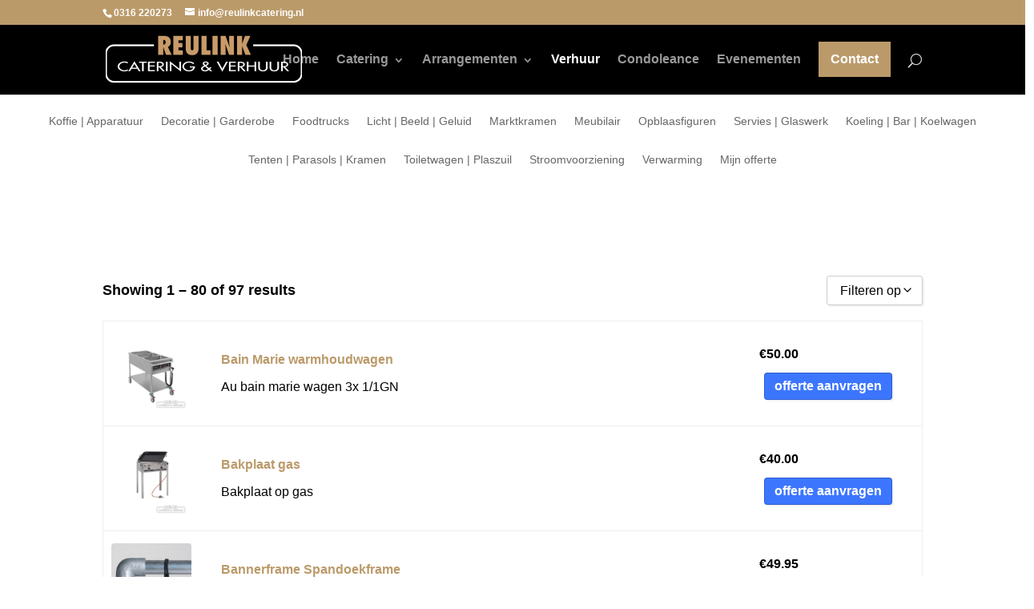

--- FILE ---
content_type: text/html; charset=UTF-8
request_url: https://reulinkcateringenverhuur.nl/verhuur-prijslijst/
body_size: 47519
content:
<!DOCTYPE html><html lang="nl-NL" prefix="og: https://ogp.me/ns#"><head><script data-no-optimize="1">var litespeed_docref=sessionStorage.getItem("litespeed_docref");litespeed_docref&&(Object.defineProperty(document,"referrer",{get:function(){return litespeed_docref}}),sessionStorage.removeItem("litespeed_docref"));</script> <meta charset="UTF-8" /><meta http-equiv="X-UA-Compatible" content="IE=edge"><link rel="pingback" href="https://reulinkcateringenverhuur.nl/xmlrpc.php" /> <script type="litespeed/javascript">document.documentElement.className='js'</script> <script type="text/template" id="freeze-table-template"><div class="frzTbl antiscroll-wrap frzTbl--scrolled-to-left-edge">
    <div class="frzTbl-scroll-overlay antiscroll-inner">
        <div class="frzTbl-scroll-overlay__inner"></div>
    </div>
    <div class="frzTbl-content-wrapper">

        <!-- sticky outer heading -->
        <div class="frzTbl-fixed-heading-wrapper-outer">          
          <div class="frzTbl-fixed-heading-wrapper">
            <div class="frzTbl-fixed-heading-wrapper__inner">
              {{heading}}
            </div>    
          </div>
        </div>

        <!-- column shadows -->
        <div class="frzTbl-frozen-columns-wrapper">
          <!-- left -->
          <div class="frzTbl-frozen-columns-wrapper__columns frzTbl-frozen-columns-wrapper__columns--left {{hide-left-column}}"></div>
          <!-- right -->            
          <div class="frzTbl-frozen-columns-wrapper__columns frzTbl-frozen-columns-wrapper__columns--right {{hide-right-column}}"></div>
        </div>

        <!-- table -->
        <div class="frzTbl-table-wrapper">
          <div class="frzTbl-table-wrapper__inner">
            <div class="frzTbl-table-placeholder"></div>
          </div>
        </div>

    </div>
  </div></script><script type="text/template" id="tmpl-wcpt-product-form-loading-modal"><div class="wcpt-modal wcpt-product-form-loading-modal" data-wcpt-product-id="{{{ data.product_id }}}">
    <div class="wcpt-modal-content">
      <div class="wcpt-close-modal">
        <!-- close 'x' icon svg -->
        <span class="wcpt-icon wcpt-icon-x wcpt-close-modal-icon">
          <svg xmlns="http://www.w3.org/2000/svg" width="24" height="24" viewBox="0 0 24 24" fill="none" stroke="currentColor" stroke-width="2" stroke-linecap="round" stroke-linejoin="round" class="feather feather-x"><line x1="18" y1="6" x2="6" y2="18"></line><line x1="6" y1="6" x2="18" y2="18"></line>
          </svg>
        </span>
      </div>
      <span class="wcpt-product-form-loading-text">
        <i class="wcpt-ajax-badge">
          <!-- ajax loading icon svg -->
          <svg xmlns="http://www.w3.org/2000/svg" width="24" height="24" viewBox="0 0 24 24" fill="none" stroke="currentColor" stroke-width="2" stroke-linecap="round" stroke-linejoin="round" class="feather feather-loader" color="#384047">
            <line x1="12" y1="2" x2="12" y2="6"></line><line x1="12" y1="18" x2="12" y2="22"></line><line x1="4.93" y1="4.93" x2="7.76" y2="7.76"></line><line x1="16.24" y1="16.24" x2="19.07" y2="19.07"></line><line x1="2" y1="12" x2="6" y2="12"></line><line x1="18" y1="12" x2="22" y2="12"></line><line x1="4.93" y1="19.07" x2="7.76" y2="16.24"></line><line x1="16.24" y1="7.76" x2="19.07" y2="4.93"></line>
          </svg>
        </i>

        Bezig met laden&hellip;      </span>
    </div>
  </div></script> <script type="text/template" id="tmpl-wcpt-cart-checkbox-trigger"><div 
		class="wcpt-cart-checkbox-trigger"
		data-wcpt-redirect-url="https://reulinkcateringenverhuur.nl/verhuur-prijslijst"
	>
		<style media="screen">
	@media(min-width:1200px){
		.wcpt-cart-checkbox-trigger {
			display: inline-block;
					}
	}
	@media(max-width:1100px){
		.wcpt-cart-checkbox-trigger {
			display: inline-block;
		}
	}

	.wcpt-cart-checkbox-trigger {
		background-color : #B48B5D; border-color : rgba(0, 0, 0, .1); color : rgba(255, 255, 255); 	}

</style>
		<span 
      class="wcpt-icon wcpt-icon-shopping-bag wcpt-cart-checkbox-trigger__shopping-icon "    ><svg xmlns="http://www.w3.org/2000/svg" width="24" height="24" viewBox="0 0 24 24" fill="none" stroke="currentColor" stroke-width="2" stroke-linecap="round" stroke-linejoin="round" class="feather feather-shopping-bag"><path d="M6 2L3 6v14a2 2 0 0 0 2 2h14a2 2 0 0 0 2-2V6l-3-4z"></path><line x1="3" y1="6" x2="21" y2="6"></line><path d="M16 10a4 4 0 0 1-8 0"></path></svg></span>		<span class="wcpt-cart-checkbox-trigger__text">Voeg geselecteerde (<span class="wcpt-total-selected"></span>) toe aan offerte</span>
		<span class="wcpt-cart-checkbox-trigger__close">✕</span>
	</div></script> <title>Verhuur prijslijst * Reulink Catering en Verhuur Didam</title><meta name="description" content="Wij zijn dagelijks bezig met het organiseren van een feest of evenement bij bedrijven, instellingen en particulieren op elke willekeurige locatie. Doordat wij"/><meta name="robots" content="follow, index, max-snippet:-1, max-video-preview:-1, max-image-preview:large"/><link rel="canonical" href="https://reulinkcateringenverhuur.nl/verhuur-prijslijst/" /><meta property="og:locale" content="nl_NL" /><meta property="og:type" content="article" /><meta property="og:title" content="Verhuur prijslijst * Reulink Catering en Verhuur Didam" /><meta property="og:description" content="Wij zijn dagelijks bezig met het organiseren van een feest of evenement bij bedrijven, instellingen en particulieren op elke willekeurige locatie. Doordat wij" /><meta property="og:url" content="https://reulinkcateringenverhuur.nl/verhuur-prijslijst/" /><meta property="og:site_name" content="Reulink Catering &amp; Verhuur" /><meta property="article:publisher" content="http://facebook.com/catering.feestverhuur.didam/" /><meta property="og:updated_time" content="2023-05-24T12:54:29+02:00" /><meta property="og:image" content="https://reulinkcateringenverhuur.nl/wp-content/uploads/2022/01/foto-website-verhuur-800-x-800-32.png" /><meta property="og:image:secure_url" content="https://reulinkcateringenverhuur.nl/wp-content/uploads/2022/01/foto-website-verhuur-800-x-800-32.png" /><meta property="og:image:width" content="800" /><meta property="og:image:height" content="800" /><meta property="og:image:alt" content="Verhuur prijslijst" /><meta property="og:image:type" content="image/png" /><meta property="article:published_time" content="2023-03-06T16:00:25+01:00" /><meta property="article:modified_time" content="2023-05-24T12:54:29+02:00" /><meta name="twitter:card" content="summary_large_image" /><meta name="twitter:title" content="Verhuur prijslijst * Reulink Catering en Verhuur Didam" /><meta name="twitter:description" content="Wij zijn dagelijks bezig met het organiseren van een feest of evenement bij bedrijven, instellingen en particulieren op elke willekeurige locatie. Doordat wij" /><meta name="twitter:image" content="https://reulinkcateringenverhuur.nl/wp-content/uploads/2022/01/foto-website-verhuur-800-x-800-32.png" /><meta name="twitter:label1" content="Tijd om te lezen" /><meta name="twitter:data1" content="5 minuten" /> <script type="application/ld+json" class="rank-math-schema-pro">{"@context":"https://schema.org","@graph":[{"@type":"Place","@id":"https://reulinkcateringenverhuur.nl/#place","address":{"@type":"PostalAddress","streetAddress":"Parallelweg 25","addressLocality":"Didam","postalCode":"6941 EJ","addressCountry":"Nnederland"}},{"@type":"Organization","@id":"https://reulinkcateringenverhuur.nl/#organization","name":"Reulink Catering en verhuur","url":"https://reulinkcateringenverhuur.nl","sameAs":["http://facebook.com/catering.feestverhuur.didam/"],"email":"info@reulinkcatering.nl","address":{"@type":"PostalAddress","streetAddress":"Parallelweg 25","addressLocality":"Didam","postalCode":"6941 EJ","addressCountry":"Nnederland"},"logo":{"@type":"ImageObject","@id":"https://reulinkcateringenverhuur.nl/#logo","url":"https://reulinkcateringenverhuur.nl/wp-content/uploads/2018/03/witlogoschaduw.png","contentUrl":"https://reulinkcateringenverhuur.nl/wp-content/uploads/2018/03/witlogoschaduw.png","caption":"Reulink Catering &amp; Verhuur","inLanguage":"nl-NL","width":"1299","height":"413"},"contactPoint":[{"@type":"ContactPoint","telephone":"00316220273","contactType":"customer support"}],"location":{"@id":"https://reulinkcateringenverhuur.nl/#place"}},{"@type":"WebSite","@id":"https://reulinkcateringenverhuur.nl/#website","url":"https://reulinkcateringenverhuur.nl","name":"Reulink Catering &amp; Verhuur","publisher":{"@id":"https://reulinkcateringenverhuur.nl/#organization"},"inLanguage":"nl-NL"},{"@type":"ImageObject","@id":"https://reulinkcateringenverhuur.nl/wp-content/uploads/2022/01/foto-website-verhuur-800-x-800-32.png","url":"https://reulinkcateringenverhuur.nl/wp-content/uploads/2022/01/foto-website-verhuur-800-x-800-32.png","width":"800","height":"800","inLanguage":"nl-NL"},{"@type":"BreadcrumbList","@id":"https://reulinkcateringenverhuur.nl/verhuur-prijslijst/#breadcrumb","itemListElement":[{"@type":"ListItem","position":"1","item":{"@id":"https://reulinkcateringenverhuur.nl","name":"Home"}},{"@type":"ListItem","position":"2","item":{"@id":"https://reulinkcateringenverhuur.nl/verhuur-prijslijst/","name":"Verhuur prijslijst"}}]},{"@type":"WebPage","@id":"https://reulinkcateringenverhuur.nl/verhuur-prijslijst/#webpage","url":"https://reulinkcateringenverhuur.nl/verhuur-prijslijst/","name":"Verhuur prijslijst * Reulink Catering en Verhuur Didam","datePublished":"2023-03-06T16:00:25+01:00","dateModified":"2023-05-24T12:54:29+02:00","isPartOf":{"@id":"https://reulinkcateringenverhuur.nl/#website"},"primaryImageOfPage":{"@id":"https://reulinkcateringenverhuur.nl/wp-content/uploads/2022/01/foto-website-verhuur-800-x-800-32.png"},"inLanguage":"nl-NL","breadcrumb":{"@id":"https://reulinkcateringenverhuur.nl/verhuur-prijslijst/#breadcrumb"}},{"@type":"Person","@id":"https://reulinkcateringenverhuur.nl/verhuur-prijslijst/#author","name":"Fanny Veldmeijer","image":{"@type":"ImageObject","@id":"https://reulinkcateringenverhuur.nl/wp-content/litespeed/avatar/bc3cfe4bd0adbb880693e49daabdc38e.jpg?ver=1769701726","url":"https://reulinkcateringenverhuur.nl/wp-content/litespeed/avatar/bc3cfe4bd0adbb880693e49daabdc38e.jpg?ver=1769701726","caption":"Fanny Veldmeijer","inLanguage":"nl-NL"},"worksFor":{"@id":"https://reulinkcateringenverhuur.nl/#organization"}},{"@type":"Article","headline":"Verhuur prijslijst * Reulink Catering en Verhuur Didam","datePublished":"2023-03-06T16:00:25+01:00","dateModified":"2023-05-24T12:54:29+02:00","author":{"@id":"https://reulinkcateringenverhuur.nl/verhuur-prijslijst/#author","name":"Fanny Veldmeijer"},"publisher":{"@id":"https://reulinkcateringenverhuur.nl/#organization"},"description":"Wij zijn dagelijks bezig met het organiseren van een feest of evenement bij bedrijven, instellingen en particulieren op elke willekeurige locatie. Doordat wij","name":"Verhuur prijslijst * Reulink Catering en Verhuur Didam","@id":"https://reulinkcateringenverhuur.nl/verhuur-prijslijst/#richSnippet","isPartOf":{"@id":"https://reulinkcateringenverhuur.nl/verhuur-prijslijst/#webpage"},"image":{"@id":"https://reulinkcateringenverhuur.nl/wp-content/uploads/2022/01/foto-website-verhuur-800-x-800-32.png"},"inLanguage":"nl-NL","mainEntityOfPage":{"@id":"https://reulinkcateringenverhuur.nl/verhuur-prijslijst/#webpage"}}]}</script> <link rel='dns-prefetch' href='//fonts.googleapis.com' /><link rel="alternate" type="application/rss+xml" title="Reulink Catering en Verhuur Didam &raquo; feed" href="https://reulinkcateringenverhuur.nl/feed/" /><link rel="alternate" type="application/rss+xml" title="Reulink Catering en Verhuur Didam &raquo; reacties feed" href="https://reulinkcateringenverhuur.nl/comments/feed/" /><link rel="alternate" title="oEmbed (JSON)" type="application/json+oembed" href="https://reulinkcateringenverhuur.nl/wp-json/oembed/1.0/embed?url=https%3A%2F%2Freulinkcateringenverhuur.nl%2Fverhuur-prijslijst%2F" /><link rel="alternate" title="oEmbed (XML)" type="text/xml+oembed" href="https://reulinkcateringenverhuur.nl/wp-json/oembed/1.0/embed?url=https%3A%2F%2Freulinkcateringenverhuur.nl%2Fverhuur-prijslijst%2F&#038;format=xml" /><meta content="Divi v.4.27.5" name="generator"/><style id="litespeed-ccss">:root{--wp-block-synced-color:#7a00df;--wp-block-synced-color--rgb:122,0,223;--wp-bound-block-color:var(--wp-block-synced-color);--wp-editor-canvas-background:#ddd;--wp-admin-theme-color:#007cba;--wp-admin-theme-color--rgb:0,124,186;--wp-admin-theme-color-darker-10:#006ba1;--wp-admin-theme-color-darker-10--rgb:0,107,160.5;--wp-admin-theme-color-darker-20:#005a87;--wp-admin-theme-color-darker-20--rgb:0,90,135;--wp-admin-border-width-focus:2px}:root{--wp--preset--font-size--normal:16px;--wp--preset--font-size--huge:42px}:root{--wp--preset--aspect-ratio--square:1;--wp--preset--aspect-ratio--4-3:4/3;--wp--preset--aspect-ratio--3-4:3/4;--wp--preset--aspect-ratio--3-2:3/2;--wp--preset--aspect-ratio--2-3:2/3;--wp--preset--aspect-ratio--16-9:16/9;--wp--preset--aspect-ratio--9-16:9/16;--wp--preset--color--black:#000000;--wp--preset--color--cyan-bluish-gray:#abb8c3;--wp--preset--color--white:#ffffff;--wp--preset--color--pale-pink:#f78da7;--wp--preset--color--vivid-red:#cf2e2e;--wp--preset--color--luminous-vivid-orange:#ff6900;--wp--preset--color--luminous-vivid-amber:#fcb900;--wp--preset--color--light-green-cyan:#7bdcb5;--wp--preset--color--vivid-green-cyan:#00d084;--wp--preset--color--pale-cyan-blue:#8ed1fc;--wp--preset--color--vivid-cyan-blue:#0693e3;--wp--preset--color--vivid-purple:#9b51e0;--wp--preset--gradient--vivid-cyan-blue-to-vivid-purple:linear-gradient(135deg,rgb(6,147,227) 0%,rgb(155,81,224) 100%);--wp--preset--gradient--light-green-cyan-to-vivid-green-cyan:linear-gradient(135deg,rgb(122,220,180) 0%,rgb(0,208,130) 100%);--wp--preset--gradient--luminous-vivid-amber-to-luminous-vivid-orange:linear-gradient(135deg,rgb(252,185,0) 0%,rgb(255,105,0) 100%);--wp--preset--gradient--luminous-vivid-orange-to-vivid-red:linear-gradient(135deg,rgb(255,105,0) 0%,rgb(207,46,46) 100%);--wp--preset--gradient--very-light-gray-to-cyan-bluish-gray:linear-gradient(135deg,rgb(238,238,238) 0%,rgb(169,184,195) 100%);--wp--preset--gradient--cool-to-warm-spectrum:linear-gradient(135deg,rgb(74,234,220) 0%,rgb(151,120,209) 20%,rgb(207,42,186) 40%,rgb(238,44,130) 60%,rgb(251,105,98) 80%,rgb(254,248,76) 100%);--wp--preset--gradient--blush-light-purple:linear-gradient(135deg,rgb(255,206,236) 0%,rgb(152,150,240) 100%);--wp--preset--gradient--blush-bordeaux:linear-gradient(135deg,rgb(254,205,165) 0%,rgb(254,45,45) 50%,rgb(107,0,62) 100%);--wp--preset--gradient--luminous-dusk:linear-gradient(135deg,rgb(255,203,112) 0%,rgb(199,81,192) 50%,rgb(65,88,208) 100%);--wp--preset--gradient--pale-ocean:linear-gradient(135deg,rgb(255,245,203) 0%,rgb(182,227,212) 50%,rgb(51,167,181) 100%);--wp--preset--gradient--electric-grass:linear-gradient(135deg,rgb(202,248,128) 0%,rgb(113,206,126) 100%);--wp--preset--gradient--midnight:linear-gradient(135deg,rgb(2,3,129) 0%,rgb(40,116,252) 100%);--wp--preset--font-size--small:13px;--wp--preset--font-size--medium:20px;--wp--preset--font-size--large:36px;--wp--preset--font-size--x-large:42px;--wp--preset--spacing--20:0.44rem;--wp--preset--spacing--30:0.67rem;--wp--preset--spacing--40:1rem;--wp--preset--spacing--50:1.5rem;--wp--preset--spacing--60:2.25rem;--wp--preset--spacing--70:3.38rem;--wp--preset--spacing--80:5.06rem;--wp--preset--shadow--natural:6px 6px 9px rgba(0, 0, 0, 0.2);--wp--preset--shadow--deep:12px 12px 50px rgba(0, 0, 0, 0.4);--wp--preset--shadow--sharp:6px 6px 0px rgba(0, 0, 0, 0.2);--wp--preset--shadow--outlined:6px 6px 0px -3px rgb(255, 255, 255), 6px 6px rgb(0, 0, 0);--wp--preset--shadow--crisp:6px 6px 0px rgb(0, 0, 0)}:root{--wp--style--global--content-size:823px;--wp--style--global--wide-size:1080px}:where(body){margin:0}body{padding-top:0;padding-right:0;padding-bottom:0;padding-left:0}button::-moz-focus-inner{padding:0;border:0}:focus{outline:none!important}::-moz-focus-inner{border:none!important}a{outline:none!important}button.pswp__button{box-shadow:none!important;background-image:url(/wp-content/plugins/woocommerce/assets/css/photoswipe/default-skin/default-skin.png)!important}button.pswp__button,button.pswp__button--arrow--left::before,button.pswp__button--arrow--right::before{background-color:transparent!important}button.pswp__button--arrow--left,button.pswp__button--arrow--right{background-image:none!important}.pswp{display:none;position:absolute;width:100%;height:100%;left:0;top:0;overflow:hidden;-ms-touch-action:none;touch-action:none;z-index:1500;-webkit-text-size-adjust:100%;-webkit-backface-visibility:hidden;outline:0}.pswp *{-webkit-box-sizing:border-box;box-sizing:border-box}.pswp__bg{position:absolute;left:0;top:0;width:100%;height:100%;background:#000;opacity:0;-webkit-transform:translateZ(0);transform:translateZ(0);-webkit-backface-visibility:hidden;will-change:opacity}.pswp__scroll-wrap{position:absolute;left:0;top:0;width:100%;height:100%;overflow:hidden}.pswp__container{-ms-touch-action:none;touch-action:none;position:absolute;left:0;right:0;top:0;bottom:0}.pswp__container{-webkit-touch-callout:none}.pswp__bg{will-change:opacity}.pswp__container{-webkit-backface-visibility:hidden}.pswp__item{position:absolute;left:0;right:0;top:0;bottom:0;overflow:hidden}.pswp__button{width:44px;height:44px;position:relative;background:0 0;overflow:visible;-webkit-appearance:none;display:block;border:0;padding:0;margin:0;float:left;opacity:.75;-webkit-box-shadow:none;box-shadow:none}.pswp__button::-moz-focus-inner{padding:0;border:0}.pswp__button,.pswp__button--arrow--left:before,.pswp__button--arrow--right:before{background:url(/wp-content/plugins/woocommerce/assets/css/photoswipe/default-skin/default-skin.png)0 0 no-repeat;background-size:264px 88px;width:44px;height:44px}.pswp__button--close{background-position:0-44px}.pswp__button--share{background-position:-44px -44px}.pswp__button--fs{display:none}.pswp__button--zoom{display:none;background-position:-88px 0}.pswp__button--arrow--left,.pswp__button--arrow--right{background:0 0;top:50%;margin-top:-50px;width:70px;height:100px;position:absolute}.pswp__button--arrow--left{left:0}.pswp__button--arrow--right{right:0}.pswp__button--arrow--left:before,.pswp__button--arrow--right:before{content:"";top:35px;background-color:rgb(0 0 0/.3);height:30px;width:32px;position:absolute}.pswp__button--arrow--left:before{left:6px;background-position:-138px -44px}.pswp__button--arrow--right:before{right:6px;background-position:-94px -44px}.pswp__share-modal{display:block;background:rgb(0 0 0/.5);width:100%;height:100%;top:0;left:0;padding:10px;position:absolute;z-index:1600;opacity:0;-webkit-backface-visibility:hidden;will-change:opacity}.pswp__share-modal--hidden{display:none}.pswp__share-tooltip{z-index:1620;position:absolute;background:#fff;top:56px;border-radius:2px;display:block;width:auto;right:44px;-webkit-box-shadow:0 2px 5px rgb(0 0 0/.25);box-shadow:0 2px 5px rgb(0 0 0/.25);-webkit-transform:translateY(6px);-ms-transform:translateY(6px);transform:translateY(6px);-webkit-backface-visibility:hidden;will-change:transform}.pswp__counter{position:relative;left:0;top:0;height:44px;font-size:13px;line-height:44px;color:#fff;opacity:.75;padding:0 10px;margin-inline-end:auto}.pswp__caption{position:absolute;left:0;bottom:0;width:100%;min-height:44px}.pswp__caption__center{text-align:left;max-width:420px;margin:0 auto;font-size:13px;padding:10px;line-height:20px;color:#ccc}.pswp__preloader{width:44px;height:44px;position:absolute;top:0;left:50%;margin-left:-22px;opacity:0;will-change:opacity;direction:ltr}.pswp__preloader__icn{width:20px;height:20px;margin:12px}@media screen and (max-width:1024px){.pswp__preloader{position:relative;left:auto;top:auto;margin:0;float:right}}.pswp__ui{-webkit-font-smoothing:auto;visibility:visible;opacity:1;z-index:1550}.pswp__top-bar{position:absolute;left:0;top:0;height:44px;width:100%;display:flex;justify-content:flex-end}.pswp__caption,.pswp__top-bar{-webkit-backface-visibility:hidden;will-change:opacity}.pswp__caption,.pswp__top-bar{background-color:rgb(0 0 0/.5)}.pswp__ui--hidden .pswp__button--arrow--left,.pswp__ui--hidden .pswp__button--arrow--right,.pswp__ui--hidden .pswp__caption,.pswp__ui--hidden .pswp__top-bar{opacity:.001}:root{--wcpt-font-size:16px;--wcpt-phone-font-size:16px;--wcpt-primary-text-color:black;--wcpt-secondary-text-color:var(--wcpt-primary-text-color, inherit);--wcpt-table-heading-background-color:#fdfdfd;--wcpt-table-heading-text-color:inherit;--wcpt-table-heading-vertical-alignment:middle;--wcpt-table-heading-text-alignment:left;--wcpt-table-heading-padding-vertical:15px;--wcpt-phone-table-heading-padding-vertical:10px;--wcpt-table-row-odd-background-color:#fff;--wcpt-table-row-even-background-color:#fdfdfd;--wcpt-table-cell-vertical-alignment:inherit;--wcpt-phone-table-cell-vertical-alignment:inherit;--wcpt-table-cell-text-alignment:left;--wcpt-table-cell-padding-horizontal:10px;--wcpt-table-cell-padding-vertical:15px;--wcpt-phone-table-cell-padding-horizontal:5px;--wcpt-phone-table-cell-padding-vertical:10px;--wcpt-table-top-border-width:0px;--wcpt-table-top-border-color:rgba(0, 0, 0, 0.2);--wcpt-table-right-border-width:0px;--wcpt-table-right-border-color:rgba(0, 0, 0, 0.2);--wcpt-table-bottom-border-width:0px;--wcpt-table-bottom-border-color:rgba(0, 0, 0, 0.2);--wcpt-table-left-border-width:0px;--wcpt-table-left-border-color:rgba(0, 0, 0, 0.2);--wcpt-table-heading-bottom-border-width:2px;--wcpt-table-heading-bottom-border-color:rgba(0, 0, 0, 0.2);--wcpt-table-between-heading-border-width:0px;--wcpt-table-between-heading-border-color:rgba(0, 0, 0, 0.2);--wcpt-table-between-column-border-width:0px;--wcpt-table-between-column-border-color:rgba(0, 0, 0, 0.2);--wcpt-table-between-row-border-width:1px;--wcpt-table-between-row-border-color:rgba(0, 0, 0, 0.1);--wcpt-table-border-radius:0px;--wcpt-list-row-background-color:#fff;--wcpt-list-row-border-width:1px;--wcpt-list-row-border-color:#e7e7e7;--wcpt-list-row-hover-border-color:#e7e7e7;--wcpt-list-row-border-radius:6px;--wcpt-list-row-between-column-border-width:0px;--wcpt-list-row-between-column-border-color:rgba(0, 0, 0, 0.2);--wcpt-list-row-cell-padding-vertical:15px;--wcpt-list-row-cell-padding-horizontal:15px;--wcpt-phone-list-row-cell-padding-vertical:15px;--wcpt-phone-list-row-cell-padding-horizontal:15px;--wcpt-list-row-gap:15px;--wcpt-phone-list-row-gap:15px;--wcpt-list-row-box-shadow-x-offset:2px;--wcpt-list-row-box-shadow-y-offset:2px;--wcpt-list-row-box-shadow-blur:2px;--wcpt-list-row-box-shadow-spread:0px;--wcpt-list-row-box-shadow-color:rgba(0, 0, 0, 0.1);--wcpt-box-shadow-x-offset:2px;--wcpt-box-shadow-y-offset:2px;--wcpt-box-shadow-blur:2px;--wcpt-box-shadow-spread:0px;--wcpt-box-shadow-color:rgba(0, 0, 0, 0.06);--wcpt-border-width:1px;--wcpt-border-color:rgba(0, 0, 0, 0.2);--wcpt-border-color-hover:rgba(0, 0, 0, 0.6);--wcpt-border-radius:4px;--wcpt-sorting-icon-active-color:var(--wcpt-primary-text-color, black);--wcpt-sorting-icon-inactive-color:#bbb;--wcpt-sorting-icon-size:1em;--wcpt-product-image-border-radius:4px;--wcpt-product-image-width:50px;--wcpt-list-view-product-image-width:100px;--wcpt-phone-product-image-width:50px;--wcpt-phone-list-view-product-image-width:50px;--wcpt-title-color:inherit;--wcpt-title-font-weight:bold;--wcpt-title-font-size:1em;--wcpt-phone-title-font-size:var(--wcpt-phone-font-size);--wcpt-price-text-color:var(--wcpt-primary-text-color, inherit);--wcpt-price-font-size:1em;--wcpt-phone-price-font-size:var(--wcpt-phone-font-size);--wcpt-price-font-weight:bold;--wcpt-price-on-sale-regular-price-text-color:var(
    --wcpt-secondary-text-color
  );--wcpt-availability-color-in-stock:green;--wcpt-availability-color-out-of-stock:#b71c1c;--wcpt-availability-color-low-stock:purple;--wcpt-quantity-background-color:#ffffff;--wcpt-quantity-text-color:inherit;--wcpt-quantity-height:34px;--wcpt-quantity-width:45px;--wcpt-phone-quantity-height:34px;--wcpt-phone-quantity-width:45px;--wcpt-quantity-border-width:var(--wcpt-border-width);--wcpt-quantity-border-color:var(--wcpt-border-color);--wcpt-quantity-border-color-hover:var(--wcpt-border-color-hover);--wcpt-quantity-border-radius:var(--wcpt-border-radius);--wcpt-quantity-button-background-color:rgba(0, 0, 0, 0.07);--wcpt-quantity-button-icon-color:var(--wcpt-quantity-text-color);--wcpt-button-padding-horizontal:12px;--wcpt-button-padding-vertical:8px;--wcpt-phone-button-padding-horizontal:10px;--wcpt-phone-button-padding-vertical:6px;--wcpt-button-background-color:#3c76ff;--wcpt-button-text-color:#fff;--wcpt-button-border-color:var(--wcpt-border-color);--wcpt-button-border-radius:var(--wcpt-border-radius);--wcpt-button-font-weight:bold;--wcpt-button-font-size:1em;--wcpt-phone-button-font-size:var(--wcpt-phone-font-size);--wcpt-add-to-cart-button-background-color:var(
    --wcpt-button-background-color
  );--wcpt-add-to-cart-button-text-color:var(--wcpt-button-text-color);--wcpt-add-to-cart-button-border-color:var(--wcpt-button-border-color);--wcpt-download-button-background-color:var(--wcpt-button-background-color);--wcpt-download-button-text-color:var(--wcpt-button-text-color);--wcpt-download-button-border-color:var(--wcpt-button-border-color);--wcpt-remove-from-cart-icon-color:#d32f2f;--wcpt-remove-from-cart-icon-size:1em;--wcpt-on-sale-text-color:var(--wcpt-secondary-text-color);--wcpt-on-sale-background-color:#fff176;--wcpt-term-font-size:inherit;--wcpt-phone-term-font-size:inherit;--wcpt-term-padding-horizontal:0px;--wcpt-term-padding-vertical:0px;--wcpt-term-text-color:inherit;--wcpt-term-background-color:transparent;--wcpt-term-border-radius:var(--wcpt-border-radius);--wcpt-term-border-width:0px;--wcpt-term-border-color:transparent;--wcpt-category-term-text-color:var(
    --wcpt-term-text-color
  );--wcpt-category-term-font-size:var(--wcpt-term-font-size);--wcpt-phone-category-term-font-size:var(
    --wcpt-phone-term-font-size
  );--wcpt-category-term-background-color:var(--wcpt-term-background-color);--wcpt-category-term-padding-horizontal:var(--wcpt-term-padding-horizontal);--wcpt-category-term-padding-vertical:var(--wcpt-term-padding-vertical);--wcpt-category-term-border-width:var(--wcpt-term-border-width);--wcpt-category-term-border-color:var(--wcpt-term-border-color);--wcpt-category-term-border-radius:var(--wcpt-term-border-radius);--wcpt-attribute-term-text-color:var(
    --wcpt-term-text-color
  );--wcpt-attribute-term-font-size:var(--wcpt-term-font-size);--wcpt-phone-attribute-term-font-size:var(
    --wcpt-phone-term-font-size
  );--wcpt-attribute-term-background-color:var(--wcpt-term-background-color);--wcpt-attribute-term-padding-horizontal:var(--wcpt-term-padding-horizontal);--wcpt-attribute-term-padding-vertical:var(--wcpt-term-padding-vertical);--wcpt-attribute-term-border-width:var(--wcpt-term-border-width);--wcpt-attribute-term-border-color:var(--wcpt-term-border-color);--wcpt-attribute-term-border-radius:var(--wcpt-term-border-radius);--wcpt-brand-term-text-color:var(
    --wcpt-term-text-color
  );--wcpt-brand-term-font-size:var(--wcpt-term-font-size);--wcpt-phone-brand-term-font-size:var(
    --wcpt-phone-term-font-size
  );--wcpt-brand-term-background-color:var(--wcpt-term-background-color);--wcpt-brand-term-padding-horizontal:var(--wcpt-term-padding-horizontal);--wcpt-brand-term-padding-vertical:var(--wcpt-term-padding-vertical);--wcpt-brand-term-border-width:var(--wcpt-term-border-width);--wcpt-brand-term-border-color:var(--wcpt-term-border-color);--wcpt-brand-term-border-radius:var(--wcpt-term-border-radius);--wcpt-tag-term-text-color:var(
    --wcpt-term-text-color
  );--wcpt-tag-term-font-size:var(--wcpt-term-font-size);--wcpt-phone-tag-term-font-size:var(
    --wcpt-phone-term-font-size
  );--wcpt-tag-term-background-color:var(--wcpt-term-background-color);--wcpt-tag-term-padding-horizontal:var(--wcpt-term-padding-horizontal);--wcpt-tag-term-padding-vertical:var(--wcpt-term-padding-vertical);--wcpt-tag-term-border-width:var(--wcpt-term-border-width);--wcpt-tag-term-border-color:var(--wcpt-term-border-color);--wcpt-tag-term-border-radius:var(--wcpt-term-border-radius);--wcpt-tooltip-label-background-color:transparent;--wcpt-tooltip-label-text-color:inherit;--wcpt-tooltip-label-text-size:var(--wcpt-font-size);--wcpt-tooltip-label-border-width:0px;--wcpt-tooltip-label-border-color:var(--wcpt-border-color);--wcpt-tooltip-label-border-radius:var(--wcpt-border-radius);--wcpt-tooltip-content-background-color:#fff;--wcpt-tooltip-content-text-color:inherit;--wcpt-tooltip-content-text-size:var(--wcpt-font-size);--wcpt-tooltip-content-border-width:1px;--wcpt-tooltip-content-border-color:var(--wcpt-border-color);--wcpt-tooltip-content-border-radius:var(--wcpt-border-radius);--wcpt-tooltip-content-max-width:200px;--wcpt-tooltip-gap:14px;--wcpt-property-name-margin-bottom:5px;--wcpt-property-name-font-weight:normal;--wcpt-property-name-font-size:1em;--wcpt-property-name-text-color:var(--wcpt-primary-text-color);--wcpt-property-value-font-weight:normal;--wcpt-property-value-font-size:1em;--wcpt-property-value-text-color:var(--wcpt-primary-text-color);--wcpt-property-cell-margin-vertical:5px;--wcpt-line-separator-background-color:rgba(0, 0, 0, 0.05);--wcpt-line-separator-height:2px;--wcpt-line-separator-gap-above:6px;--wcpt-line-separator-gap-below:6px;--wcpt-line-separator-border-radius:6px;--wcpt-child-row-background-color:rgba(0, 0, 0, 0);--wcpt-child-row-padding-horizontal:10px;--wcpt-child-row-padding-vertical:10px;--wcpt-phone-child-row-padding-horizontal:5px;--wcpt-phone-child-row-padding-vertical:5px;--wcpt-child-row-trigger-padding:2px;--wcpt-child-row-trigger-font-size:1em;--wcpt-child-row-trigger-text-color:inherit;--wcpt-child-row-trigger-border-color:var(--wcpt-border-color);--wcpt-child-row-trigger-background-color:#fff;--wcpt-child-row-trigger-border-width:0.15em;--wcpt-filter-background-color:#ffffff;--wcpt-filter-text-color:var(--wcpt-primary-text-color, inherit);--wcpt-filter-option-hover-background-color:rgba(0, 0, 0, 0.03);--wcpt-filter-option-hover-text-color:var(--wcpt-filter-text-color);--wcpt-search-background-color:var(--wcpt-filter-background-color);--wcpt-search-text-color:var(--wcpt-filter-text-color);--wcpt-search-placeholder-text-color:#999;--wcpt-search-placeholder-text-color-focus:var(
    --wcpt-search-placeholder-text-color
  );--wcpt-search-submit-background-color:#eee;--wcpt-search-submit-icon-color:#000;--wcpt-search-width:250px;--wcpt-search-height:42px;--wcpt-sidebar-width:250px;--wcpt-sidebar-border-color:var(--wcpt-border-color);--wcpt-sidebar-border-width:var(--wcpt-border-width);--wcpt-sidebar-border-radius:var(--wcpt-border-radius);--wcpt-sidebar-text-color:var(--wcpt-filter-text-color);--wcpt-sidebar-background-color:var(--wcpt-filter-background-color);--wcpt-sidebar-gap-from-table:30px;--wcpt-sidebar-section-heading-font-size:var(--wcpt-font-size);--wcpt-sidebar-section-heading-text-color:var(--wcpt-primary-text-color);--wcpt-sidebar-section-filter-menu-max-height:400px;--wcpt-sidebar-section-divider-color:rgba(0, 0, 0, 0.05);--wcpt-sidebar-section-divider-thickness:1px;--wcpt-sidebar-section-padding-vertical:10px;--wcpt-sidebar-section-padding-horizontal:10px;--wcpt-apply-reset-button-padding-horizontal:12px;--wcpt-apply-reset-button-padding-vertical:4px;--wcpt-apply-reset-button-border-width:var(--wcpt-border-width);--wcpt-apply-button-background-color:#4caf50;--wcpt-apply-button-text-color:#ffffff;--wcpt-apply-button-border-color:var(--wcpt-border-color);--wcpt-apply-button-border-color-hover:var(--wcpt-border-color-hover);--wcpt-reset-button-background-color:#fff;--wcpt-reset-button-text-color:#000;--wcpt-reset-button-border-color:var(--wcpt-border-color);--wcpt-reset-button-border-color-hover:var(--wcpt-border-color-hover);--wcpt-add-selected-to-cart-button-background-color:#2196f3;--wcpt-add-selected-to-cart-button-text-color:#ffffff;--wcpt-result-count-font-size:1em;--wcpt-phone-result-count-font-size:var(
    --wcpt-phone-font-size
  );--wcpt-result-count-text-color:var(--wcpt-filter-text-color);--wcpt-result-count-font-weight:bold;--wcpt-pagination-background-color:var(--wcpt-filter-background-color);--wcpt-pagination-text-color:var(--wcpt-filter-text-color);--wcpt-pagination-dots-and-arrow-color:var(--wcpt-pagination-text-color);--wcpt-pagination-border-color:var(--wcpt-border-color);--wcpt-pagination-border-color-hover:var(--wcpt-border-color-hover);--wcpt-pagination-border-radius:var(--wcpt-border-radius);--wcpt-pagination-border-width:var(--wcpt-border-width);--wcpt-range-slider-button-background-color:var(
    --wcpt-filter-background-color
  );--wcpt-range-slider-button-text-color:var(--wcpt-filter-text-color);--wcpt-range-slider-unselected-track-color:#c5c5c5;--wcpt-range-slider-selected-track-color:#2196f3}:root{--wcpt-cart-widget-background-color:#4caf50;--wcpt-cart-widget-text-color:#fff;--wcpt-cart-widget-font-size:1em;--wcpt-cart-widget-border-radius:var(--wcpt-border-radius);--wcpt-cart-widget-border-color:rgba(0, 0, 0, 0.1);--wcpt-cart-widget-border-width:var(--wcpt-border-width);--wcpt-cart-widget-width:400px;--wcpt-cart-trigger-background-color:#4caf50;--wcpt-cart-trigger-text-color:#ffffff;--wcpt-cart-trigger-font-size:1em;--wcpt-cart-trigger-border-radius:var(--wcpt-border-radius);--wcpt-cart-trigger-border-color:rgba(0, 0, 0, 0.1);--wcpt-cart-trigger-border-width:var(--wcpt-border-width)}.wcpt{--wcpt-box-shadow:var(--wcpt-box-shadow-x-offset) var(--wcpt-box-shadow-y-offset) var(--wcpt-box-shadow-blur) var(--wcpt-box-shadow-spread) var(--wcpt-box-shadow-color);position:relative;clear:both;margin:0 auto;font-size:var(--wcpt-font-size);max-width:100%;color:var(--wcpt-primary-text-color)}.wcpt,.wcpt *{box-sizing:border-box}@media (max-width:749px){.wcpt *{word-break:break-word}}.wcpt:after{content:"";display:block;clear:both}.wcpt-loading-screen{display:none}.wcpt-result-count{font-weight:700}.wcpt-result-count>:not(.wcpt-result-message){display:none}.wcpt-table{table-layout:auto;margin:0!important;border-width:0;border-collapse:collapse;border-top-color:var(--wcpt-table-border-color);border-right-color:#fff0;border-bottom-color:var(--wcpt-table-border-color);border-left-color:#fff0;min-width:100%;color:inherit;font-size:inherit}.wcpt-table-scroll-wrapper-outer{overflow-x:auto;overflow-y:hidden;border-top-width:var(--wcpt-table-top-border-width);border-right-width:var(--wcpt-table-right-border-width);border-bottom-width:var(--wcpt-table-bottom-border-width);border-left-width:var(--wcpt-table-left-border-width);border-top-style:solid;border-right-style:solid;border-bottom-style:solid;border-left-style:solid;border-top-color:var(--wcpt-table-top-border-color);border-right-color:var(--wcpt-table-right-border-color);border-bottom-color:var(--wcpt-table-bottom-border-color);border-left-color:var(--wcpt-table-left-border-color);border-radius:var(--wcpt-table-border-radius)}.wcpt-heading-row{border-bottom:var(--wcpt-table-heading-bottom-border-width) solid var(--wcpt-table-heading-bottom-border-color)}td.wcpt-cell,th.wcpt-heading{color:inherit;text-align:var(--wcpt-table-cell-text-alignment);border-width:0}.wcpt-table th.wcpt-heading{padding:var(--wcpt-table-heading-padding-vertical) var(--wcpt-table-cell-padding-horizontal);font-weight:700;position:relative;background:var(--wcpt-table-heading-background-color);color:var(--wcpt-table-heading-text-color);display:table-cell;text-transform:none;vertical-align:var(--wcpt-table-heading-vertical-alignment);text-align:var(--wcpt-table-heading-text-alignment);border-right:var(--wcpt-table-between-heading-border-width) solid var(--wcpt-table-between-heading-border-color)}.wcpt-table td.wcpt-cell{padding:var(--wcpt-table-cell-padding-vertical) var(--wcpt-table-cell-padding-horizontal);border-right-width:var(--wcpt-table-between-column-border-width);border-right-style:solid;border-right-color:var(--wcpt-table-between-column-border-color);border-bottom:none}.wcpt-row.wcpt-odd>td.wcpt-cell{background:var(--wcpt-table-row-odd-background-color)}.wcpt-row.wcpt-even>td.wcpt-cell{background:var(--wcpt-table-row-even-background-color)}.wcpt-row:not(:last-child){border-bottom-style:solid;border-bottom-width:var(--wcpt-table-between-row-border-width);border-bottom-color:var(--wcpt-table-between-row-border-color)}.wcpt-cell-val>:not(first-child):not(script){border-style:solid;border-width:0;display:inline-block;margin:0}.wcpt-cell-val>:first-child{margin:0}.wcpt-cell:last-child,.wcpt-heading:last-child{border-right-width:0!important}.wcpt-table,.wcpt-table .wcpt-cell,.wcpt-table .wcpt-heading{border-style:solid;line-height:1.25em}.wcpt input[type=radio]{margin:0 .2em 0 0}.wcpt input[type=radio]{-webkit-appearance:radio}.wcpt-cell-val>.wcpt-item-row{display:block;margin-bottom:4px;clear:both}.wcpt-cell-val>.wcpt-item-row .wcpt-item-row{display:inline-block}.wcpt .wcpt-item-row:last-child{margin-bottom:0}.wcpt-table .wcpt-item-row>*{margin-right:4px;display:inline-block;box-sizing:border-box;vertical-align:middle}.wcpt-table .wcpt-item-row>:last-child{margin-right:0}.wcpt .wcpt-item-row>div:first-child,.wcpt .wcpt-item-row>span:first-child{margin-left:0}.wcpt .wcpt-item-row>div:last-child,.wcpt .wcpt-item-row>span:last-child{margin-right:0}body table.wcpt-table .wcpt-title{display:inline;line-height:1.4em;vertical-align:middle;text-decoration:none;font-weight:var(--wcpt-title-font-weight,bold);font-size:var(--wcpt-title-font-size)}.wcpt-price{display:inline-block;vertical-align:middle;word-break:normal;font-size:var(--wcpt-price-font-size);color:var(--wcpt-price-text-color,inherit);font-weight:var(--wcpt-price-font-weight);line-height:1.2em}.wcpt-regular-price{display:inline-block}.wcpt-product-image-wrapper{margin:0;display:inline-block;box-sizing:content-box!important;box-shadow:none!important;position:relative;border-radius:var(--wcpt-product-image-border-radius);width:var(--wcpt-product-image-width);max-width:100%!important;overflow:hidden}.wcpt-table .wcpt-product-image-wrapper img.wp-post-image{vertical-align:middle;max-width:none!important;min-width:0!important;width:100%!important;margin:0!important;padding:0!important;border:none!important;height:auto;font-size:0!important;border-radius:0!important;-o-object-fit:cover;object-fit:cover}body .wcpt-table a.wcpt-button{display:inline-block;padding:var(--wcpt-button-padding-vertical) var(--wcpt-button-padding-horizontal);margin:2px 4px 2px 0;text-decoration:none;border-width:var(--wcpt-border-width);border-style:solid;border-color:var(--wcpt-button-border-color);background:var(--wcpt-button-background-color);color:var(--wcpt-button-text-color);white-space:nowrap;line-height:1em;font-size:var(--wcpt-button-font-size);font-weight:var(--wcpt-button-font-weight);position:relative;stroke-width:2px;box-shadow:var(--wcpt-box-shadow);border-radius:var(--wcpt-button-border-radius)}body .wcpt-table a.wcpt-button[data-wcpt-link-code*=cart]{background:var(--wcpt-add-to-cart-button-background-color);color:var(--wcpt-add-to-cart-button-text-color);border-color:var(--wcpt-add-to-cart-button-border-color)}.wcpt-table a.wcpt-button:last-child{margin-right:0}table.wcpt-table a.wcpt-button{position:relative;text-decoration:none;text-align:center}@-webkit-keyframes wcptRotate{from{transform:rotate(0)}to{transform:rotate(360deg)}}@keyframes wcptRotate{from{transform:rotate(0)}to{transform:rotate(360deg)}}.wcpt-table span.wcpt-button-label{display:inline;font-size:inherit;line-height:inherit;margin:0;padding:0;text-decoration:none}.wcpt-table span.wcpt-button-label>.wcpt-item-row{display:inline-flex;align-items:center}.wcpt-excerpt{display:inline-block;color:var(--wcpt-secondary-text-color)}.wcpt-space{width:6px;display:inline-block;margin-right:0!important}.wcpt-hide{display:none!important}.wcpt-navigation{-webkit-touch-callout:none;color:var(--wcpt-filter-text-color)}.wcpt .wcpt-device-phone,.wcpt .wcpt-device-tablet{display:none}@media (max-width:1199px){.wcpt-table{-webkit-touch-callout:none}}.wcpt .wcpt-filter{display:inline-block;margin:4px 8px 4px 0;vertical-align:middle;align-self:center}.wcpt-right .wcpt-filter.wcpt-dropdown:last-child{margin-right:0}.wcpt-filter .wcpt-filter-heading{display:inline-block;white-space:nowrap;padding:6px 10px 6px 16px}.wcpt-dropdown-label{display:inline-block}.wcpt-header .wcpt-filter.wcpt-dropdown .wcpt-filter-heading{border:var(--wcpt-border-width) solid var(--wcpt-border-color);border-radius:var(--wcpt-border-radius);background:var(--wcpt-filter-background-color);position:relative;display:inline-flex;align-items:center;gap:5px;box-shadow:var(--wcpt-box-shadow)}.wcpt-header .wcpt-filter.wcpt-dropdown .wcpt-filter-heading .wcpt-icon svg{vertical-align:top}.wcpt-dropdown{position:relative}.wcpt-dropdown-menu{position:absolute;top:100%;left:0;z-index:4;width:-webkit-max-content;width:-moz-max-content;width:max-content;max-width:400px;max-height:600px;overflow-y:auto;margin:5px 0 0;padding:5px;text-align:left;list-style:none;background-color:var(--wcpt-filter-background-color);-webkit-background-clip:padding-box;background-clip:padding-box;border:1px solid var(--wcpt-border-color);border-radius:4px;box-shadow:0 6px 12px rgb(0 0 0/.175);opacity:0;transform:translateY(4px)}.wcpt-dropdown:not(.wcpt-open) .wcpt-dropdown-menu{padding:0!important;height:0!important;border-width:0!important}@media (min-width:750px){.wcpt-right .wcpt-dropdown-menu{left:auto;right:0}}.wcpt-dropdown:after{content:"";display:none;position:absolute;width:100%;height:7px;bottom:-7px;left:0;z-index:1}.wcpt-dropdown-option{display:block;position:relative;font-weight:400;margin:0!important;border-radius:inherit}.wcpt-dropdown-option>label{display:flex;align-items:center;gap:6px;padding:5px;margin:0!important;font-weight:400}.wcpt-navigation.wcpt-header .wcpt-dropdown-option>label{padding:5px 12px 5px 10px}.wcpt-dropdown-option>label>input+span{vertical-align:middle}@media (max-width:749px){.wcpt-header .wcpt-dropdown{margin:6px 0}.wcpt-header .wcpt-dropdown{margin:0 8px 8px 0}.wcpt-header .wcpt-filter:not(.wcpt-options-row) .wcpt-filter-heading{padding:4px 25px 4px 10px}.wcpt-header .wcpt-dropdown-menu{box-shadow:0 4px 4px rgb(0 0 0/.15)}.wcpt-header .wcpt-dropdown>.wcpt-filter-heading>.wcpt-icon:last-child{position:absolute;right:6px;top:calc(50% - 8px)}}.wcpt-result-count{display:inline-block;vertical-align:middle;font-size:var(--wcpt-result-count-font-size);color:var(--wcpt-result-count-text-color);font-weight:var(--wcpt-result-count-font-weight)}.wcpt-filter-row{clear:both;width:100%;margin:5px 0}.wcpt-filter-row:first-child{margin-top:0!important}.wcpt-filter-row:last-child{margin-bottom:0!important}.wcpt-filter-row:after{display:block;clear:both}.wcpt-filter-column{text-align:left;display:inline-block;vertical-align:middle}.wcpt-filter-column.wcpt-right{text-align:right}.wcpt-filter-row.wcpt-ratio-50-50 .wcpt-left{width:50%}.wcpt-filter-row.wcpt-ratio-50-50 .wcpt-right{width:50%}.wcpt-icon{vertical-align:middle;stroke-width:2px;fill:#fff0;width:1em;height:1em;display:inline-block}.wcpt-icon>svg{vertical-align:top;height:1em;width:1em;stroke-width:inherit;fill:inherit;position:relative;display:inline-block!important}.wcpt-header{margin-bottom:10px;border:0 solid #fff0}.wcpt-filter input[type=radio]{vertical-align:baseline;display:inline!important;width:auto;position:static;transform:none}.wcpt-table-scroll-wrapper{display:flex}.wcpt-filter input[type=radio]+span{display:inline-flex;gap:5px;align-items:inherit}.wcpt-responsive-navigation{display:none;padding:10px 0}.wcpt-responsive-navigation:empty{padding:0}.wcpt-nm-filters,.wcpt-nm-sort{display:none}@media (max-width:1199px){.wcpt-navigation:not(.wcpt-always-show){display:none}.wcpt-nav-modal .wcpt-navigation,.wcpt-responsive-navigation{display:block}}.wcpt-nav-modal{display:none;background:var(--wcpt-filter-background-color);position:fixed;left:50%;top:10vw;width:380px;height:calc(100vh - 20vw);transform:translateX(-50%);z-index:100000;overflow-y:hidden;overflow-x:hidden;overscroll-behavior-y:none}@media (min-width:750px){.wcpt-nav-modal{border-radius:var(--wcpt-border-radius);width:450px}.wcpt-nav-modal .wcpt-nm-close{left:5px}}@media (max-width:749px){.wcpt-nav-modal{background:var(--wcpt-filter-background-color);position:fixed;left:0;top:0;width:100%;height:100%;transform:none}}.wcpt-nav-modal-tpl{display:none!important}.wcpt-nm-content{position:absolute;right:0;top:0;width:100%;background:#f3f3f3;padding:0 0 20px;-webkit-overflow-scrolling:touch;height:100%;padding-top:80px;overflow-y:scroll}.wcpt-nm-heading{position:relative;width:100%;font-size:25px;z-index:1;padding-left:42px!important}.wcpt-nm-heading--sticky{position:fixed;box-shadow:0 0 20px rgb(0 0 0/.22);top:0}.wcpt-nm-heading{font-size:26px;background-color:#fff;padding:20px 25px;line-height:1.2em;z-index:1001;box-sizing:border-box}.wcpt-nm-apply,.wcpt-nm-reset{display:inline-block;background:#2196f3;padding:5px 18px;font-size:16px;color:#fff;letter-spacing:1px;text-shadow:none;text-decoration:none;box-shadow:0 0 20px rgb(0 0 0/.15);border:2px solid rgb(0 0 0/.2);border-radius:var(--wcpt-border-radius)}.wcpt-nm-reset{background:var(--wcpt-filter-background-color);color:#000;margin-right:5px}.wcpt-nm-action{position:absolute;right:20px;top:50%;transform:translateY(-50%)}.wcpt-nav-modal .wcpt-nm-close{position:absolute;left:0;top:0;z-index:10;height:100%;width:40px;background:0 0;color:#2395f3}@media (min-width:750px){.wcpt-nav-modal .wcpt-nm-close{left:5px}}.wcpt-nav-modal .wcpt-nm-close:after{content:" ";position:absolute;left:0;top:0;height:100%;width:200%}.wcpt-nav-modal .wcpt-nm-close svg{position:absolute;left:50%;top:50%;transform:translate(-50%,-50%);width:24px;height:24px;stroke-width:3px}.wcpt-on-sort-show{display:none}.wcpt-nav-modal .wcpt-left-sidebar{width:100%;border:none}.wcpt-noselect{-webkit-touch-callout:none}.wcpt-device-view-loading-icon{font-size:24px;margin:1em auto;text-align:center;display:block;color:#000;background:rgb(255 255 255/70%);border-radius:100%;padding:.3em;box-sizing:content-box!important;border:2px solid currentcolor}.wcpt-device-view-loading-icon>svg{animation:wcptRotate 2s infinite linear;-webkit-animation:wcptRotate 2s infinite linear;-moz-animation:wcptRotate 2s infinite linear;-o-animation:wcptRotate 2s infinite linear}@media (min-width:1200px){.wcpt-left-sidebar{float:left;width:var(--wcpt-sidebar-width);border:var(--wcpt-sidebar-border-width) solid var(--wcpt-sidebar-border-color);background-color:var(--wcpt-sidebar-background-color);border-radius:var(--wcpt-sidebar-border-radius);font-size:var(--wcpt-sidebar-font-size,inherit);color:var(--wcpt-sidebar-text-color,inherit)}}@media (min-width:750px) and (max-width:1100px){.wcpt-filter-column,.wcpt-filter-column>.wcpt-item-row,.wcpt-filter-row{display:inline;text-align:left}.wcpt .wcpt-filter-column>.wcpt-item-row>:last-child{margin-right:8px}}@media (max-width:1199px){body:not(.wcpt-nav-modal-on) .wcpt-navigation .wcpt-result-count{display:block;padding:0;margin-top:5px}body:not(.wcpt-nav-modal-on) .wcpt-navigation .wcpt-filter input[type=radio]{vertical-align:baseline}body:not(.wcpt-nav-modal-on) .wcpt-navigation{margin-bottom:10px}}@media (max-width:749px){.wcpt-result-count{margin-bottom:8px}.wcpt-filter-row{display:inline;margin:0}.wcpt-filter-row .wcpt-filter-column{display:inline;text-align:left;width:100%}.wcpt-filter-row>.wcpt-filter-column>.wcpt-item-row{gap:8px}}@media (max-width:749px){.wcpt{font-size:var(--wcpt-phone-font-size)}.wcpt-table th.wcpt-heading{padding:var(--wcpt-phone-table-heading-padding-vertical) var(--wcpt-phone-table-cell-padding-horizontal)}.wcpt-table td.wcpt-cell{padding:var(--wcpt-phone-table-cell-padding-vertical) var(--wcpt-phone-table-cell-padding-horizontal)}.wcpt-product-image-wrapper{width:var(--wcpt-phone-product-image-width)}body table.wcpt-table .wcpt-title{font-size:var(--wcpt-phone-title-font-size)}.wcpt-price{font-size:var(--wcpt-phone-price-font-size)}body .wcpt-table a.wcpt-button{padding:var(--wcpt-phone-button-padding-vertical) var(--wcpt-phone-button-padding-horizontal);font-size:var(--wcpt-phone-button-font-size)}.wcpt-result-count{font-size:var(--wcpt-phone-result-count-font-size)}}.wcpt-table{min-width:100%}html,body{overflow:visible!important}:root{--woocommerce:#720eec;--wc-green:#7ad03a;--wc-red:#a00;--wc-orange:#ffba00;--wc-blue:#2ea2cc;--wc-primary:#720eec;--wc-primary-text:#fcfbfe;--wc-secondary:#e9e6ed;--wc-secondary-text:#515151;--wc-highlight:#958e09;--wc-highligh-text:white;--wc-content-bg:#fff;--wc-subtext:#767676;--wc-form-border-color:rgba(32, 7, 7, 0.8);--wc-form-border-radius:4px;--wc-form-border-width:1px}.woocommerce img,.woocommerce-page img{height:auto;max-width:100%}@media only screen and (max-width:768px){:root{--woocommerce:#720eec;--wc-green:#7ad03a;--wc-red:#a00;--wc-orange:#ffba00;--wc-blue:#2ea2cc;--wc-primary:#720eec;--wc-primary-text:#fcfbfe;--wc-secondary:#e9e6ed;--wc-secondary-text:#515151;--wc-highlight:#958e09;--wc-highligh-text:white;--wc-content-bg:#fff;--wc-subtext:#767676;--wc-form-border-color:rgba(32, 7, 7, 0.8);--wc-form-border-radius:4px;--wc-form-border-width:1px}}:root{--woocommerce:#720eec;--wc-green:#7ad03a;--wc-red:#a00;--wc-orange:#ffba00;--wc-blue:#2ea2cc;--wc-primary:#720eec;--wc-primary-text:#fcfbfe;--wc-secondary:#e9e6ed;--wc-secondary-text:#515151;--wc-highlight:#958e09;--wc-highligh-text:white;--wc-content-bg:#fff;--wc-subtext:#767676;--wc-form-border-color:rgba(32, 7, 7, 0.8);--wc-form-border-radius:4px;--wc-form-border-width:1px}.woocommerce div.product{margin-bottom:0;position:relative}button.pswp__button{box-shadow:none!important;background-image:url(/wp-content/plugins/woocommerce/assets/css/photoswipe/default-skin/default-skin.png)!important}button.pswp__button,button.pswp__button--arrow--left::before,button.pswp__button--arrow--right::before{background-color:transparent!important}button.pswp__button--arrow--left,button.pswp__button--arrow--right{background-image:none!important}.pswp{display:none;position:absolute;width:100%;height:100%;left:0;top:0;overflow:hidden;-ms-touch-action:none;touch-action:none;z-index:1500;-webkit-text-size-adjust:100%;-webkit-backface-visibility:hidden;outline:0}.pswp *{-webkit-box-sizing:border-box;box-sizing:border-box}.pswp__bg{position:absolute;left:0;top:0;width:100%;height:100%;background:#000;opacity:0;-webkit-transform:translateZ(0);transform:translateZ(0);-webkit-backface-visibility:hidden;will-change:opacity}.pswp__scroll-wrap{position:absolute;left:0;top:0;width:100%;height:100%;overflow:hidden}.pswp__container{-ms-touch-action:none;touch-action:none;position:absolute;left:0;right:0;top:0;bottom:0}.pswp__container{-webkit-touch-callout:none}.pswp__bg{will-change:opacity}.pswp__container{-webkit-backface-visibility:hidden}.pswp__item{position:absolute;left:0;right:0;top:0;bottom:0;overflow:hidden}.pswp__button{width:44px;height:44px;position:relative;background:0 0;overflow:visible;-webkit-appearance:none;display:block;border:0;padding:0;margin:0;float:left;opacity:.75;-webkit-box-shadow:none;box-shadow:none}.pswp__button::-moz-focus-inner{padding:0;border:0}.pswp__button,.pswp__button--arrow--left:before,.pswp__button--arrow--right:before{background:url(/wp-content/plugins/woocommerce/assets/css/photoswipe/default-skin/default-skin.png)0 0 no-repeat;background-size:264px 88px;width:44px;height:44px}.pswp__button--close{background-position:0-44px}.pswp__button--share{background-position:-44px -44px}.pswp__button--fs{display:none}.pswp__button--zoom{display:none;background-position:-88px 0}.pswp__button--arrow--left,.pswp__button--arrow--right{background:0 0;top:50%;margin-top:-50px;width:70px;height:100px;position:absolute}.pswp__button--arrow--left{left:0}.pswp__button--arrow--right{right:0}.pswp__button--arrow--left:before,.pswp__button--arrow--right:before{content:"";top:35px;background-color:rgb(0 0 0/.3);height:30px;width:32px;position:absolute}.pswp__button--arrow--left:before{left:6px;background-position:-138px -44px}.pswp__button--arrow--right:before{right:6px;background-position:-94px -44px}.pswp__share-modal{display:block;background:rgb(0 0 0/.5);width:100%;height:100%;top:0;left:0;padding:10px;position:absolute;z-index:1600;opacity:0;-webkit-backface-visibility:hidden;will-change:opacity}.pswp__share-modal--hidden{display:none}.pswp__share-tooltip{z-index:1620;position:absolute;background:#fff;top:56px;border-radius:2px;display:block;width:auto;right:44px;-webkit-box-shadow:0 2px 5px rgb(0 0 0/.25);box-shadow:0 2px 5px rgb(0 0 0/.25);-webkit-transform:translateY(6px);-ms-transform:translateY(6px);transform:translateY(6px);-webkit-backface-visibility:hidden;will-change:transform}.pswp__counter{position:relative;left:0;top:0;height:44px;font-size:13px;line-height:44px;color:#fff;opacity:.75;padding:0 10px;margin-inline-end:auto}.pswp__caption{position:absolute;left:0;bottom:0;width:100%;min-height:44px}.pswp__caption__center{text-align:left;max-width:420px;margin:0 auto;font-size:13px;padding:10px;line-height:20px;color:#ccc}.pswp__preloader{width:44px;height:44px;position:absolute;top:0;left:50%;margin-left:-22px;opacity:0;will-change:opacity;direction:ltr}.pswp__preloader__icn{width:20px;height:20px;margin:12px}@media screen and (max-width:1024px){.pswp__preloader{position:relative;left:auto;top:auto;margin:0;float:right}}.pswp__ui{-webkit-font-smoothing:auto;visibility:visible;opacity:1;z-index:1550}.pswp__top-bar{position:absolute;left:0;top:0;height:44px;width:100%;display:flex;justify-content:flex-end}.pswp__caption,.pswp__top-bar{-webkit-backface-visibility:hidden;will-change:opacity}.pswp__caption,.pswp__top-bar{background-color:rgb(0 0 0/.5)}.pswp__ui--hidden .pswp__button--arrow--left,.pswp__ui--hidden .pswp__button--arrow--right,.pswp__ui--hidden .pswp__caption,.pswp__ui--hidden .pswp__top-bar{opacity:.001}#main-header #top-menu .featured-menu>a{font-weight:700;color:#fff!important;text-align:center}@media only screen and (min-width:981px){#top-menu .featured-menu a{padding:15px!important}#et_top_search{position:relative}body.et_header_style_left #et-top-navigation nav>ul>li>a{padding-top:15px}body.et_header_style_left #top-menu>.menu-item-has-children>a:first-child:after{top:16px}body.et_header_style_left #et_top_search{top:15px}}#main-header .featured-menu>a{background-color:#bb9a6a!important}@media only screen and (min-width:981px){body.et_header_style_left #et-top-navigation{padding-top:22px}#main-header:not(.et-fixed-header) #top-menu .featured-menu>a{margin-bottom:22px}}@media all and (max-width:980px){.et_header_style_left #logo{max-height:81%}}a,body,div,form,h1,html,img,label,li,p,span,ul{margin:0;padding:0;border:0;outline:0;font-size:100%;-ms-text-size-adjust:100%;-webkit-text-size-adjust:100%;vertical-align:baseline;background:#fff0}body{line-height:1}ul{list-style:none}:focus{outline:0}table{border-collapse:collapse;border-spacing:0}article,header,nav{display:block}body{font-family:Open Sans,Arial,sans-serif;font-size:14px;color:#666;background-color:#fff;line-height:1.7em;font-weight:500;-webkit-font-smoothing:antialiased;-moz-osx-font-smoothing:grayscale}body.et_cover_background{background-size:cover!important;background-position:top!important;background-repeat:no-repeat!important;background-attachment:fixed}a{color:#2ea3f2}a{text-decoration:none}p{padding-bottom:1em}p:not(.has-background):last-of-type{padding-bottom:0}h1{color:#333;padding-bottom:10px;line-height:1em;font-weight:500}h1{font-size:30px}input{-webkit-appearance:none}input[type=radio]{-webkit-appearance:radio}button,input{font-family:inherit}img{max-width:100%;height:auto}.et-search-form{border-color:#2ea3f2}#main-content{background-color:#fff}.container{width:80%;max-width:1080px;margin:auto}.entry-content table:not(.variations){border:1px solid #eee;margin:0 0 15px;text-align:left;width:100%}.entry-content thead th,.entry-content tr th{color:#555;font-weight:700;padding:9px 24px}.entry-content tr td{border-top:1px solid #eee;padding:6px 24px}.entry-content ul{list-style-type:disc;padding:0 0 23px 1em;line-height:26px}.page.et_pb_pagebuilder_layout #main-content{background-color:#fff0}@media (max-width:980px){#page-container{padding-top:80px}}.et_pb_pagebuilder_layout .entry-content{margin-bottom:0!important;padding-top:0}.woocommerce .pswp{z-index:999999}#top-menu li{word-wrap:break-word}.nav li ul{border-color:#2ea3f2}.mobile_menu_bar:after,.mobile_menu_bar:before{color:#2ea3f2}.container{text-align:left;position:relative}.et_fixed_nav.et_show_nav #page-container{padding-top:80px}.et_fixed_nav.et_show_nav.et_secondary_nav_enabled #page-container{padding-top:111px}.et_fixed_nav #main-header{position:fixed}.et_header_style_left #et-top-navigation{padding-top:33px}.et_header_style_left #et-top-navigation nav>ul>li>a{padding-bottom:33px}.et_header_style_left .logo_container{position:absolute;height:100%;width:100%}.et_header_style_left #et-top-navigation .mobile_menu_bar{padding-bottom:24px}#logo{width:auto;margin-bottom:0;max-height:54%;display:inline-block;float:none;vertical-align:middle;-webkit-transform:translateZ(0)}span.logo_helper{display:inline-block;height:100%;vertical-align:middle;width:0}#top-menu,#top-menu-nav{line-height:0}#et-top-navigation{font-weight:600}.et-cart-info span:before{content:"";margin-right:10px;position:relative}#top-menu,.et-menu,nav#top-menu-nav,nav.et-menu-nav{float:left}#top-menu li{display:inline-block;font-size:14px;padding-right:22px}#top-menu>li:last-child{padding-right:0}#top-menu a{color:rgb(0 0 0/.6);text-decoration:none;display:block;position:relative}#et_search_icon:before{content:"U";font-size:17px;left:0;position:absolute;top:-3px}#et_top_search{float:right;margin:3px 0 0 22px;position:relative;display:block;width:18px}.et-search-form{top:0;bottom:0;right:0;position:absolute;z-index:1000;width:100%}.et-search-form input{width:90%;border:none;color:#333;position:absolute;top:0;bottom:0;right:30px;margin:auto;background:#fff0}.et-search-form .et-search-field::-ms-clear{width:0;height:0;display:none}.et_search_form_container{-webkit-animation:none;animation:none;-o-animation:none}.container.et_search_form_container{position:relative;opacity:0;height:1px}span.et_close_search_field{display:block;width:30px;height:30px;z-index:99999;position:absolute;right:0;top:0;bottom:0;margin:auto}span.et_close_search_field:after{font-family:ETmodules;content:"M";speak:none;font-weight:400;-webkit-font-feature-settings:normal;font-feature-settings:normal;font-variant:normal;text-transform:none;line-height:1;-webkit-font-smoothing:antialiased;font-size:32px;display:inline-block;-webkit-box-sizing:border-box;box-sizing:border-box}.container.et_menu_container{z-index:99}.et_search_outer{width:100%;overflow:hidden;position:absolute;top:0}form.et-search-form{background:transparent!important}input[type=search]::-webkit-search-cancel-button{-webkit-appearance:none}.et-cart-info{color:inherit}#et-top-navigation{float:right}#top-menu li li{padding:0 20px;margin:0}#top-menu li li a{padding:6px 20px;width:200px}#top-menu .menu-item-has-children>a:first-child:after{font-family:ETmodules;content:"3";font-size:16px;position:absolute;right:0;top:0;font-weight:800}#top-menu .menu-item-has-children>a:first-child{padding-right:20px}#top-menu li .menu-item-has-children>a:first-child{padding-right:40px}#top-menu li .menu-item-has-children>a:first-child:after{right:20px;top:6px}#et_mobile_nav_menu{float:right;display:none}.mobile_menu_bar:before{content:"a";font-size:32px;left:0;position:relative;top:0}body.et_fixed_nav.et_secondary_nav_enabled #main-header{top:30px}@media (max-width:980px){.et_fixed_nav.et_show_nav #page-container,.et_fixed_nav.et_show_nav.et_secondary_nav_enabled #page-container{padding-top:80px}#top-menu{display:none}#et-top-navigation{margin-right:0}.et_fixed_nav #main-header{position:absolute}.et_header_style_left #et-top-navigation{padding-top:24px;display:block}.et_header_style_left #logo{max-width:50%}#et_top_search{margin:0 35px 0 0;float:left}#et_search_icon:before{top:7px}.et_header_style_left .et-search-form{width:50%!important;max-width:50%!important}#et_mobile_nav_menu{display:block}}@media (max-width:767px){#et-top-navigation{margin-right:0}}@media (max-width:479px){#et-top-navigation{margin-right:0}}#top-header{background-color:#2ea3f2}#top-header{font-size:12px;line-height:13px;z-index:100000;color:#fff}#top-header a{color:#fff}#top-header .container{padding-top:.75em;font-weight:600}#top-header,#top-header #et-info,#top-header .container{line-height:1em}.et_fixed_nav #top-header{top:0;left:0;right:0;position:fixed}#et-info{float:left}#et-info-email,#et-info-phone{position:relative}#et-info-phone:before{content:"";position:relative;top:2px;margin-right:2px}#et-info-phone{margin-right:13px}#et-info-email:before{content:"";margin-right:4px}#et-secondary-menu{float:right}#et-info{padding-bottom:.75em;display:block}#top-header .et-cart-info{margin-left:15px}@media (max-width:980px){.et_fixed_nav #top-header{position:absolute}#top-header .container{padding-top:0}#et-info{padding-top:.75em}#et-secondary-menu{display:none!important}#top-header .et-cart-info{margin-left:0}}@media (max-width:767px){#et-info,#et-secondary-menu{text-align:center;display:block;float:none}}*{-webkit-box-sizing:border-box;box-sizing:border-box}#et-info-email:before,#et-info-phone:before,#et_search_icon:before,.et-cart-info span:before,.mobile_menu_bar:before{font-family:ETmodules!important;speak:none;font-style:normal;font-weight:400;-webkit-font-feature-settings:normal;font-feature-settings:normal;font-variant:normal;text-transform:none;line-height:1;-webkit-font-smoothing:antialiased;-moz-osx-font-smoothing:grayscale;text-shadow:0 0;direction:ltr}.et_pb_bg_layout_dark,.et_pb_bg_layout_dark h1{color:#fff!important}.et_pb_module.et_pb_text_align_left{text-align:left}.clearfix:after{visibility:hidden;display:block;font-size:0;content:" ";clear:both;height:0}.et_builder_inner_content{position:relative;z-index:1}.et_pb_css_mix_blend_mode_passthrough{mix-blend-mode:unset!important}.et_pb_module,.et_pb_with_background{position:relative;background-size:cover;background-position:50%;background-repeat:no-repeat}.et_pb_module{-webkit-animation-timing-function:linear;animation-timing-function:linear;-webkit-animation-duration:.2s;animation-duration:.2s}@media (min-width:981px){.et_pb_section div.et_pb_row .et_pb_column .et_pb_module:last-child{margin-bottom:0}}@media (max-width:980px){.et_pb_column .et_pb_module{margin-bottom:30px}.et_pb_row .et_pb_column .et_pb_module:last-child{margin-bottom:0}}.et_pb_section{position:relative;background-color:#fff;background-position:50%;background-size:100%;background-size:cover}.et_pb_fullwidth_section{padding:0}.et_pb_fullwidth_section>.et_pb_module:not(.et_pb_post_content):not(.et_pb_fullwidth_post_content) .et_pb_row{padding:0!important}@media (min-width:981px){.et_pb_section{padding:4%0}.et_pb_fullwidth_section{padding:0}}@media (max-width:980px){.et_pb_section{padding:50px 0}.et_pb_fullwidth_section{padding:0}}.et_pb_row{width:80%;max-width:1080px;margin:auto;position:relative}.et_pb_row:after{content:"";display:block;clear:both;visibility:hidden;line-height:0;height:0;width:0}.et_pb_column{float:left;background-size:cover;background-position:50%;position:relative;z-index:2;min-height:1px}.et_pb_column--with-menu{z-index:3}.et_pb_column.et_pb_column_empty{min-height:1px}.et_pb_row .et_pb_column.et-last-child,.et_pb_row .et_pb_column:last-child{margin-right:0!important}.et_pb_column,.et_pb_row{background-size:cover;background-position:50%;background-repeat:no-repeat}@media (min-width:981px){.et_pb_row{padding:2%0}.et_pb_row .et_pb_column.et-last-child,.et_pb_row .et_pb_column:last-child{margin-right:0!important}}@media (max-width:980px){.et_pb_row{max-width:1080px}.et_pb_row{padding:30px 0}.et_pb_column{width:100%;margin-bottom:30px}.et_pb_row .et_pb_column.et-last-child,.et_pb_row .et_pb_column:last-child{margin-bottom:0}.et_pb_column.et_pb_column_empty{display:none}}@media (max-width:479px){.et_pb_column{width:100%!important}}.et_animated{opacity:0;-webkit-animation-duration:1s;animation-duration:1s;-webkit-animation-fill-mode:both!important;animation-fill-mode:both!important}button::-moz-focus-inner{padding:0;border:0}.et-menu li{display:inline-block;font-size:14px;padding-right:22px}.et-menu>li:last-child{padding-right:0}.et-menu a{color:rgb(0 0 0/.6);text-decoration:none;display:block;position:relative}.et-menu li>a{padding-bottom:29px;word-wrap:break-word}a.et_pb_menu__icon,button.et_pb_menu__icon{display:-webkit-box;display:-ms-flexbox;display:flex;-webkit-box-align:center;-ms-flex-align:center;align-items:center;padding:0;margin:0 11px;font-size:17px;line-height:normal;background:none;border:0;-webkit-box-orient:horizontal;-webkit-box-direction:reverse;-ms-flex-direction:row-reverse;flex-direction:row-reverse}a.et_pb_menu__icon:after,button.et_pb_menu__icon:after{font-family:ETmodules}a.et_pb_menu__icon__with_count:after{margin-right:10px}.et_pb_menu__wrap .mobile_menu_bar{-webkit-transform:translateY(3%);transform:translateY(3%)}.et_pb_menu__wrap .mobile_menu_bar:before{top:0}.et_pb_menu__search-button:after{content:"U"}.et_pb_menu__cart-button:after{content:""}@media (max-width:980px){.et-menu{display:none}.et_mobile_nav_menu{display:block;margin-top:-1px}}@media (min-width:981px){.et_pb_gutters3 .et_pb_column{margin-right:5.5%}.et_pb_gutters3 .et_pb_column_4_4{width:100%}.et_pb_gutters3 .et_pb_column_4_4 .et_pb_module{margin-bottom:2.75%}.et_pb_gutters3 .et_pb_column_1_2{width:47.25%}.et_pb_gutters3 .et_pb_column_1_2 .et_pb_module{margin-bottom:5.82%}}#main-header{line-height:23px;font-weight:500;top:0;background-color:#fff;width:100%;-webkit-box-shadow:0 1px 0 rgb(0 0 0/.1);box-shadow:0 1px 0 rgb(0 0 0/.1);position:relative;z-index:99999}.nav li li{padding:0 20px;margin:0}.nav li{position:relative;line-height:1em}.nav li li{position:relative;line-height:2em}.nav li ul{position:absolute;padding:20px 0;z-index:9999;width:240px;background:#fff;visibility:hidden;opacity:0;border-top:3px solid #2ea3f2;box-shadow:0 2px 5px rgb(0 0 0/.1);-moz-box-shadow:0 2px 5px rgb(0 0 0/.1);-webkit-box-shadow:0 2px 5px rgb(0 0 0/.1);-webkit-transform:translateZ(0);text-align:left}.nav li li ul{z-index:1000;top:-23px;left:240px}.nav li li a{font-size:14px}.et_mobile_nav_menu{float:right;display:none}.mobile_menu_bar{position:relative;display:block;line-height:0}.mobile_menu_bar:before{content:"a";font-size:32px;position:relative;left:0;top:0}.et_pb_module .mobile_menu_bar:before{top:2px}.mobile_nav .select_page{display:none}.et_pb_fullwidth_section .et_pb_fullwidth_menu{position:relative}.et_pb_fullwidth_menu .et-menu-nav,.et_pb_fullwidth_menu .et-menu-nav>ul{float:none}.et_pb_fullwidth_menu .et-menu-nav>ul{padding:0!important;line-height:1.7em}.et_pb_fullwidth_menu .et_pb_menu__wrap{-webkit-box-flex:1;-ms-flex:1 1 auto;flex:1 1 auto;display:-webkit-box;display:-ms-flexbox;display:flex;-webkit-box-pack:start;-ms-flex-pack:start;justify-content:flex-start;-webkit-box-align:stretch;-ms-flex-align:stretch;align-items:stretch;-ms-flex-wrap:wrap;flex-wrap:wrap;opacity:1}.et_pb_fullwidth_menu .et_pb_menu__menu{-webkit-box-flex:0;-ms-flex:0 1 auto;flex:0 1 auto;-webkit-box-pack:start;-ms-flex-pack:start;justify-content:flex-start}.et_pb_fullwidth_menu .et_pb_menu__menu,.et_pb_fullwidth_menu .et_pb_menu__menu>nav,.et_pb_fullwidth_menu .et_pb_menu__menu>nav>ul{display:-webkit-box;display:-ms-flexbox;display:flex;-webkit-box-align:stretch;-ms-flex-align:stretch;align-items:stretch}.et_pb_fullwidth_menu .et_pb_menu__menu>nav>ul{-ms-flex-wrap:wrap;flex-wrap:wrap;-webkit-box-pack:start;-ms-flex-pack:start;justify-content:flex-start}.et_pb_fullwidth_menu .et_pb_menu__menu>nav>ul>li{position:relative;display:-webkit-box;display:-ms-flexbox;display:flex;-webkit-box-align:stretch;-ms-flex-align:stretch;align-items:stretch;margin:0}.et_pb_fullwidth_menu--without-logo .et_pb_menu__menu>nav>ul{padding:0!important}.et_pb_fullwidth_menu--without-logo .et_pb_menu__menu>nav>ul>li{margin-top:8px}.et_pb_fullwidth_menu--without-logo .et_pb_menu__menu>nav>ul>li>a{padding-bottom:8px}.et_pb_fullwidth_menu .et-menu{margin-left:-11px;margin-right:-11px}.et_pb_fullwidth_menu .et-menu>li{padding-left:11px;padding-right:11px}.et_pb_fullwidth_menu--style-centered .et_pb_menu__menu>nav>ul,.et_pb_fullwidth_menu--style-centered .et_pb_menu__wrap{-webkit-box-pack:center;-ms-flex-pack:center;justify-content:center}.et_pb_fullwidth_menu--without-logo .et_pb_menu__menu>nav>ul{padding:28px 0 0!important}.et_pb_fullwidth_menu--without-logo .et_pb_menu__menu>nav>ul>li{margin-top:5px}.et_pb_fullwidth_menu--without-logo .et_pb_menu__menu>nav>ul>li>a{display:-webkit-box;display:-ms-flexbox;display:flex;-webkit-box-align:center;-ms-flex-align:center;align-items:center;padding-bottom:29px;white-space:nowrap}@media (min-width:981px){.et_pb_fullwidth_menu.et_pb_fullwidth_menu_fullwidth .et_pb_row{width:100%;max-width:100%;padding:0 30px!important}}@media (max-width:980px){.et_pb_fullwidth_menu .et_pb_row{min-height:81px}.et_pb_fullwidth_menu .et_pb_menu__menu{display:none}.et_pb_fullwidth_menu .et_mobile_nav_menu{float:none;margin:0 6px;display:-webkit-box;display:-ms-flexbox;display:flex;-webkit-box-align:center;-ms-flex-align:center;align-items:center}}.et_pb_menu .et-menu-nav,.et_pb_menu .et-menu-nav>ul{float:none}.et_pb_menu .et-menu-nav>ul{padding:0!important;line-height:1.7em}.et_pb_menu_inner_container{position:relative}.et_pb_menu .et_pb_menu__wrap{-webkit-box-flex:1;-ms-flex:1 1 auto;flex:1 1 auto;display:-webkit-box;display:-ms-flexbox;display:flex;-webkit-box-pack:start;-ms-flex-pack:start;justify-content:flex-start;-webkit-box-align:stretch;-ms-flex-align:stretch;align-items:stretch;-ms-flex-wrap:wrap;flex-wrap:wrap;opacity:1}.et_pb_menu .et_pb_menu__menu{-webkit-box-flex:0;-ms-flex:0 1 auto;flex:0 1 auto;-webkit-box-pack:start;-ms-flex-pack:start;justify-content:flex-start}.et_pb_menu .et_pb_menu__menu,.et_pb_menu .et_pb_menu__menu>nav,.et_pb_menu .et_pb_menu__menu>nav>ul{display:-webkit-box;display:-ms-flexbox;display:flex;-webkit-box-align:stretch;-ms-flex-align:stretch;align-items:stretch}.et_pb_menu .et_pb_menu__menu>nav>ul{-ms-flex-wrap:wrap;flex-wrap:wrap;-webkit-box-pack:start;-ms-flex-pack:start;justify-content:flex-start}.et_pb_menu .et_pb_menu__menu>nav>ul>li{position:relative;display:-webkit-box;display:-ms-flexbox;display:flex;-webkit-box-align:stretch;-ms-flex-align:stretch;align-items:stretch;margin:0}.et_pb_menu--without-logo .et_pb_menu__menu>nav>ul{padding:0!important}.et_pb_menu--without-logo .et_pb_menu__menu>nav>ul>li{margin-top:8px}.et_pb_menu--without-logo .et_pb_menu__menu>nav>ul>li>a{padding-bottom:8px}.et_pb_menu .et_pb_menu__icon{-webkit-box-flex:0;-ms-flex:0 0 auto;flex:0 0 auto}.et_pb_menu .et-menu{margin-left:-11px;margin-right:-11px}.et_pb_menu .et-menu>li{padding-left:11px;padding-right:11px}.et_pb_menu--style-left_aligned .et_pb_menu_inner_container{display:-webkit-box;display:-ms-flexbox;display:flex;-webkit-box-align:stretch;-ms-flex-align:stretch;align-items:stretch}.et_pb_menu .et_pb_menu__search-container{position:absolute;display:-webkit-box;display:-ms-flexbox;display:flex;-webkit-box-pack:stretch;-ms-flex-pack:stretch;justify-content:stretch;-ms-flex-line-pack:stretch;align-content:stretch;left:0;bottom:0;width:100%;height:100%;opacity:0;z-index:999}.et_pb_menu .et_pb_menu__search-container--disabled{display:none}.et_pb_menu .et_pb_menu__search{-webkit-box-flex:1;-ms-flex:1 1 auto;flex:1 1 auto;display:-webkit-box;display:-ms-flexbox;display:flex;-webkit-box-pack:stretch;-ms-flex-pack:stretch;justify-content:stretch;-webkit-box-align:center;-ms-flex-align:center;align-items:center}.et_pb_menu .et_pb_menu__search-form{-webkit-box-flex:1;-ms-flex:1 1 auto;flex:1 1 auto}.et_pb_menu .et_pb_menu__search-input{border:0;width:100%;color:#333;background:#fff0}.et_pb_menu .et_pb_menu__close-search-button{-webkit-box-flex:0;-ms-flex:0 0 auto;flex:0 0 auto}.et_pb_menu .et_pb_menu__close-search-button:after{content:"M";font-size:1.7em}@media (max-width:980px){.et_pb_menu--style-left_aligned .et_pb_menu_inner_container{-webkit-box-align:center;-ms-flex-align:center;align-items:center}.et_pb_menu--style-left_aligned .et_pb_menu__wrap{-webkit-box-pack:end;-ms-flex-pack:end;justify-content:flex-end}.et_pb_menu .et_pb_menu__menu{display:none}.et_pb_menu .et_mobile_nav_menu{float:none;margin:0 6px;display:-webkit-box;display:-ms-flexbox;display:flex;-webkit-box-align:center;-ms-flex-align:center;align-items:center}}.et_pb_number_counter.active{opacity:1}.et_pb_text{word-wrap:break-word}.et_pb_text>:last-child{padding-bottom:0}.et_pb_text_inner{position:relative}.product{word-wrap:break-word}body.custom-background{background-image:url(https://reulinkcateringenverhuur.nl/wp-content/uploads/2018/03/bg_body.png);background-position:left top;background-size:auto;background-repeat:repeat;background-attachment:scroll}body{font-size:14px}.mobile_menu_bar:before,.mobile_menu_bar:after{color:#bb9a6a}.et-search-form,.nav li ul{border-color:#bb9a6a}a{color:#bb9a6a}#main-header,#main-header .nav li ul,.et-search-form{background-color:#000}.nav li ul{border-color:#fff}.et_secondary_nav_enabled #page-container #top-header{background-color:#bb9a6a!important}#top-menu a,#et_search_icon:before,.et_search_form_container input,span.et_close_search_field:after{color:rgb(255 255 255/.6)}.et_search_form_container input::-moz-placeholder{color:rgb(255 255 255/.6)}.et_search_form_container input::-webkit-input-placeholder{color:rgb(255 255 255/.6)}.et_search_form_container input:-ms-input-placeholder{color:rgb(255 255 255/.6)}#top-menu li a{font-size:16px}@media only screen and (min-width:981px){.et_header_style_left #et-top-navigation{padding:37px 0 0 0}.et_header_style_left #et-top-navigation nav>ul>li>a{padding-bottom:37px}#logo{max-height:81%}}@media only screen and (min-width:1350px){.et_pb_row{padding:27px 0}.et_pb_section{padding:54px 0}.et_pb_fullwidth_section{padding:0}}.et-cart-info{display:none!important}.nav li ul{width:280px!important}.nav li li ul{left:280px!important}#top-menu li li a{width:240px}@media (max-width:1199px) and (min-width:749px){#wcpt-2143 .wcpt-device-tablet{display:block}#wcpt-2143 .wcpt-device-laptop,#wcpt-2143 .wcpt-device-phone{display:none}}@media (max-width:749px){#wcpt-2143 .wcpt-device-phone{display:block}#wcpt-2143 .wcpt-device-tablet,#wcpt-2143 .wcpt-device-laptop{display:none}}@media (min-width:750px){#wcpt-2143 tr.wcpt-even>.wcpt-cell{background-color:#fff0}#wcpt-2143 tr.wcpt-odd>.wcpt-cell{background-color:#fff0}}@media (max-width:1199px) and (min-width:750px){#wcpt-2143 tr.wcpt-even>.wcpt-cell{background-color:#fff0}#wcpt-2143 tr.wcpt-odd>.wcpt-cell{background-color:#fff0}}@media (max-width:749px){#wcpt-2143 .wcpt-cell{padding-top:20px;padding-bottom:20px}}#wcpt-2143 .wcpt-header.wcpt-navigation{margin-bottom:15px}#wcpt-2143 .wcpt-1678165835{font-size:18px;font-weight:700}body .wcpt-1678165835{font-size:18px;font-weight:700}body #wcpt-2143 .wcpt-table tr.wcpt-row>.wcpt-1678165763{width:0}#wcpt-2143 .wcpt-1678165762{width:100px}body .wcpt-1678165762{width:100px}#wcpt-2143 .wcpt-1678165766{margin-bottom:12px}body .wcpt-1678165766{margin-bottom:12px}#wcpt-2143 .wcpt-1678165778{margin-bottom:12px}body .wcpt-1678165778{margin-bottom:12px}#wcpt-2143 .wcpt-1678165791{width:6px}body .wcpt-1678165791{width:6px}div.et_pb_section.et_pb_section_0{background-image:linear-gradient(120deg,#000000 0%,#fff0 100%),url(https://reulinkcateringenverhuur.nl/wp-content/uploads/2018/03/caterings.jpg)!important}.et_pb_section_0.et_pb_section{padding-top:10%;padding-bottom:10%}.et_pb_text_0 h1{font-family:"Poppins",Helvetica,Arial,Lucida,sans-serif;font-weight:600;font-size:60px;line-height:1.2em}.et_pb_text_1{line-height:1.8em;font-family:"Poppins",Helvetica,Arial,Lucida,sans-serif;font-size:18px;line-height:1.8em}.et_pb_fullwidth_menu_0.et_pb_fullwidth_menu,.et_pb_menu_0.et_pb_menu{background-color:#fff}.et_pb_fullwidth_menu_0 .mobile_nav .mobile_menu_bar:before,.et_pb_menu_0 .mobile_nav .mobile_menu_bar:before,.et_pb_menu_0 .et_pb_menu__icon.et_pb_menu__search-button,.et_pb_menu_0 .et_pb_menu__icon.et_pb_menu__close-search-button,.et_pb_menu_0 .et_pb_menu__icon.et_pb_menu__cart-button{color:#bb9a6a}.et_pb_row_1.et_pb_row{padding-right:0px!important;padding-left:0px!important;padding-right:0;padding-left:0}.et_pb_menu_0{padding-top:0;padding-bottom:0;margin-top:0px!important;margin-bottom:0px!important}.et_pb_text_2{padding-right:0px!important;padding-left:0px!important;margin-right:0px!important;margin-left:0px!important;width:100%}.et_pb_text_2.et_pb_module{margin-left:auto!important;margin-right:auto!important}@media only screen and (min-width:981px){.et_pb_section_0,.et_pb_menu_0{display:none!important}}@media only screen and (min-width:768px) and (max-width:980px){.et_pb_section_0,.et_pb_menu_0{display:none!important}}@media only screen and (max-width:767px){.et_pb_text_0 h1{font-size:40px}.et_pb_section_1{display:none!important}}</style><link rel="preload" data-asynced="1" data-optimized="2" as="style" onload="this.onload=null;this.rel='stylesheet'" href="https://reulinkcateringenverhuur.nl/wp-content/litespeed/ucss/0b2f1e698388fcf9beb42148d2d3bdd6.css?ver=d5a62" /><script type="litespeed/javascript">!function(a){"use strict";var b=function(b,c,d){function e(a){return h.body?a():void setTimeout(function(){e(a)})}function f(){i.addEventListener&&i.removeEventListener("load",f),i.media=d||"all"}var g,h=a.document,i=h.createElement("link");if(c)g=c;else{var j=(h.body||h.getElementsByTagName("head")[0]).childNodes;g=j[j.length-1]}var k=h.styleSheets;i.rel="stylesheet",i.href=b,i.media="only x",e(function(){g.parentNode.insertBefore(i,c?g:g.nextSibling)});var l=function(a){for(var b=i.href,c=k.length;c--;)if(k[c].href===b)return a();setTimeout(function(){l(a)})};return i.addEventListener&&i.addEventListener("load",f),i.onloadcssdefined=l,l(f),i};"undefined"!=typeof exports?exports.loadCSS=b:a.loadCSS=b}("undefined"!=typeof global?global:this);!function(a){if(a.loadCSS){var b=loadCSS.relpreload={};if(b.support=function(){try{return a.document.createElement("link").relList.supports("preload")}catch(b){return!1}},b.poly=function(){for(var b=a.document.getElementsByTagName("link"),c=0;c<b.length;c++){var d=b[c];"preload"===d.rel&&"style"===d.getAttribute("as")&&(a.loadCSS(d.href,d,d.getAttribute("media")),d.rel=null)}},!b.support()){b.poly();var c=a.setInterval(b.poly,300);a.addEventListener&&a.addEventListener("load",function(){b.poly(),a.clearInterval(c)}),a.attachEvent&&a.attachEvent("onload",function(){a.clearInterval(c)})}}}(this);</script><link rel="preload" as="image" href="https://reulinkcateringenverhuur.nl/wp-content/uploads/2019/03/logogoud-klein.png"><link rel="preload" as="image" href="https://reulinkcateringenverhuur.nl/wp-content/uploads/2023/03/Bain-marie-warhoudwagen-huren-reulink-verhuur-Didam-150x150.png"><link rel="preload" as="image" href="https://reulinkcateringenverhuur.nl/wp-content/uploads/2023/05/foto-website-verhuur-800-x-800-86-150x150.png"><link rel="preload" as="image" href="https://reulinkcateringenverhuur.nl/wp-content/uploads/2024/12/banner-frame-huren-reulink-catering-verhuur-150x150.png"><style id='wp-block-columns-inline-css' type='text/css'>.wp-block-columns{box-sizing:border-box;display:flex;flex-wrap:wrap!important}@media (min-width:782px){.wp-block-columns{flex-wrap:nowrap!important}}.wp-block-columns{align-items:normal!important}.wp-block-columns.are-vertically-aligned-top{align-items:flex-start}.wp-block-columns.are-vertically-aligned-center{align-items:center}.wp-block-columns.are-vertically-aligned-bottom{align-items:flex-end}@media (max-width:781px){.wp-block-columns:not(.is-not-stacked-on-mobile)>.wp-block-column{flex-basis:100%!important}}@media (min-width:782px){.wp-block-columns:not(.is-not-stacked-on-mobile)>.wp-block-column{flex-basis:0;flex-grow:1}.wp-block-columns:not(.is-not-stacked-on-mobile)>.wp-block-column[style*=flex-basis]{flex-grow:0}}.wp-block-columns.is-not-stacked-on-mobile{flex-wrap:nowrap!important}.wp-block-columns.is-not-stacked-on-mobile>.wp-block-column{flex-basis:0;flex-grow:1}.wp-block-columns.is-not-stacked-on-mobile>.wp-block-column[style*=flex-basis]{flex-grow:0}:where(.wp-block-columns){margin-bottom:1.75em}:where(.wp-block-columns.has-background){padding:1.25em 2.375em}.wp-block-column{flex-grow:1;min-width:0;overflow-wrap:break-word;word-break:break-word}.wp-block-column.is-vertically-aligned-top{align-self:flex-start}.wp-block-column.is-vertically-aligned-center{align-self:center}.wp-block-column.is-vertically-aligned-bottom{align-self:flex-end}.wp-block-column.is-vertically-aligned-stretch{align-self:stretch}.wp-block-column.is-vertically-aligned-bottom,.wp-block-column.is-vertically-aligned-center,.wp-block-column.is-vertically-aligned-top{width:100%}
/*# sourceURL=https://reulinkcateringenverhuur.nl/wp-includes/blocks/columns/style.min.css */</style><style id='global-styles-inline-css' type='text/css'>:root{--wp--preset--aspect-ratio--square: 1;--wp--preset--aspect-ratio--4-3: 4/3;--wp--preset--aspect-ratio--3-4: 3/4;--wp--preset--aspect-ratio--3-2: 3/2;--wp--preset--aspect-ratio--2-3: 2/3;--wp--preset--aspect-ratio--16-9: 16/9;--wp--preset--aspect-ratio--9-16: 9/16;--wp--preset--color--black: #000000;--wp--preset--color--cyan-bluish-gray: #abb8c3;--wp--preset--color--white: #ffffff;--wp--preset--color--pale-pink: #f78da7;--wp--preset--color--vivid-red: #cf2e2e;--wp--preset--color--luminous-vivid-orange: #ff6900;--wp--preset--color--luminous-vivid-amber: #fcb900;--wp--preset--color--light-green-cyan: #7bdcb5;--wp--preset--color--vivid-green-cyan: #00d084;--wp--preset--color--pale-cyan-blue: #8ed1fc;--wp--preset--color--vivid-cyan-blue: #0693e3;--wp--preset--color--vivid-purple: #9b51e0;--wp--preset--gradient--vivid-cyan-blue-to-vivid-purple: linear-gradient(135deg,rgb(6,147,227) 0%,rgb(155,81,224) 100%);--wp--preset--gradient--light-green-cyan-to-vivid-green-cyan: linear-gradient(135deg,rgb(122,220,180) 0%,rgb(0,208,130) 100%);--wp--preset--gradient--luminous-vivid-amber-to-luminous-vivid-orange: linear-gradient(135deg,rgb(252,185,0) 0%,rgb(255,105,0) 100%);--wp--preset--gradient--luminous-vivid-orange-to-vivid-red: linear-gradient(135deg,rgb(255,105,0) 0%,rgb(207,46,46) 100%);--wp--preset--gradient--very-light-gray-to-cyan-bluish-gray: linear-gradient(135deg,rgb(238,238,238) 0%,rgb(169,184,195) 100%);--wp--preset--gradient--cool-to-warm-spectrum: linear-gradient(135deg,rgb(74,234,220) 0%,rgb(151,120,209) 20%,rgb(207,42,186) 40%,rgb(238,44,130) 60%,rgb(251,105,98) 80%,rgb(254,248,76) 100%);--wp--preset--gradient--blush-light-purple: linear-gradient(135deg,rgb(255,206,236) 0%,rgb(152,150,240) 100%);--wp--preset--gradient--blush-bordeaux: linear-gradient(135deg,rgb(254,205,165) 0%,rgb(254,45,45) 50%,rgb(107,0,62) 100%);--wp--preset--gradient--luminous-dusk: linear-gradient(135deg,rgb(255,203,112) 0%,rgb(199,81,192) 50%,rgb(65,88,208) 100%);--wp--preset--gradient--pale-ocean: linear-gradient(135deg,rgb(255,245,203) 0%,rgb(182,227,212) 50%,rgb(51,167,181) 100%);--wp--preset--gradient--electric-grass: linear-gradient(135deg,rgb(202,248,128) 0%,rgb(113,206,126) 100%);--wp--preset--gradient--midnight: linear-gradient(135deg,rgb(2,3,129) 0%,rgb(40,116,252) 100%);--wp--preset--font-size--small: 13px;--wp--preset--font-size--medium: 20px;--wp--preset--font-size--large: 36px;--wp--preset--font-size--x-large: 42px;--wp--preset--spacing--20: 0.44rem;--wp--preset--spacing--30: 0.67rem;--wp--preset--spacing--40: 1rem;--wp--preset--spacing--50: 1.5rem;--wp--preset--spacing--60: 2.25rem;--wp--preset--spacing--70: 3.38rem;--wp--preset--spacing--80: 5.06rem;--wp--preset--shadow--natural: 6px 6px 9px rgba(0, 0, 0, 0.2);--wp--preset--shadow--deep: 12px 12px 50px rgba(0, 0, 0, 0.4);--wp--preset--shadow--sharp: 6px 6px 0px rgba(0, 0, 0, 0.2);--wp--preset--shadow--outlined: 6px 6px 0px -3px rgb(255, 255, 255), 6px 6px rgb(0, 0, 0);--wp--preset--shadow--crisp: 6px 6px 0px rgb(0, 0, 0);}:root { --wp--style--global--content-size: 823px;--wp--style--global--wide-size: 1080px; }:where(body) { margin: 0; }.wp-site-blocks > .alignleft { float: left; margin-right: 2em; }.wp-site-blocks > .alignright { float: right; margin-left: 2em; }.wp-site-blocks > .aligncenter { justify-content: center; margin-left: auto; margin-right: auto; }:where(.is-layout-flex){gap: 0.5em;}:where(.is-layout-grid){gap: 0.5em;}.is-layout-flow > .alignleft{float: left;margin-inline-start: 0;margin-inline-end: 2em;}.is-layout-flow > .alignright{float: right;margin-inline-start: 2em;margin-inline-end: 0;}.is-layout-flow > .aligncenter{margin-left: auto !important;margin-right: auto !important;}.is-layout-constrained > .alignleft{float: left;margin-inline-start: 0;margin-inline-end: 2em;}.is-layout-constrained > .alignright{float: right;margin-inline-start: 2em;margin-inline-end: 0;}.is-layout-constrained > .aligncenter{margin-left: auto !important;margin-right: auto !important;}.is-layout-constrained > :where(:not(.alignleft):not(.alignright):not(.alignfull)){max-width: var(--wp--style--global--content-size);margin-left: auto !important;margin-right: auto !important;}.is-layout-constrained > .alignwide{max-width: var(--wp--style--global--wide-size);}body .is-layout-flex{display: flex;}.is-layout-flex{flex-wrap: wrap;align-items: center;}.is-layout-flex > :is(*, div){margin: 0;}body .is-layout-grid{display: grid;}.is-layout-grid > :is(*, div){margin: 0;}body{padding-top: 0px;padding-right: 0px;padding-bottom: 0px;padding-left: 0px;}:root :where(.wp-element-button, .wp-block-button__link){background-color: #32373c;border-width: 0;color: #fff;font-family: inherit;font-size: inherit;font-style: inherit;font-weight: inherit;letter-spacing: inherit;line-height: inherit;padding-top: calc(0.667em + 2px);padding-right: calc(1.333em + 2px);padding-bottom: calc(0.667em + 2px);padding-left: calc(1.333em + 2px);text-decoration: none;text-transform: inherit;}.has-black-color{color: var(--wp--preset--color--black) !important;}.has-cyan-bluish-gray-color{color: var(--wp--preset--color--cyan-bluish-gray) !important;}.has-white-color{color: var(--wp--preset--color--white) !important;}.has-pale-pink-color{color: var(--wp--preset--color--pale-pink) !important;}.has-vivid-red-color{color: var(--wp--preset--color--vivid-red) !important;}.has-luminous-vivid-orange-color{color: var(--wp--preset--color--luminous-vivid-orange) !important;}.has-luminous-vivid-amber-color{color: var(--wp--preset--color--luminous-vivid-amber) !important;}.has-light-green-cyan-color{color: var(--wp--preset--color--light-green-cyan) !important;}.has-vivid-green-cyan-color{color: var(--wp--preset--color--vivid-green-cyan) !important;}.has-pale-cyan-blue-color{color: var(--wp--preset--color--pale-cyan-blue) !important;}.has-vivid-cyan-blue-color{color: var(--wp--preset--color--vivid-cyan-blue) !important;}.has-vivid-purple-color{color: var(--wp--preset--color--vivid-purple) !important;}.has-black-background-color{background-color: var(--wp--preset--color--black) !important;}.has-cyan-bluish-gray-background-color{background-color: var(--wp--preset--color--cyan-bluish-gray) !important;}.has-white-background-color{background-color: var(--wp--preset--color--white) !important;}.has-pale-pink-background-color{background-color: var(--wp--preset--color--pale-pink) !important;}.has-vivid-red-background-color{background-color: var(--wp--preset--color--vivid-red) !important;}.has-luminous-vivid-orange-background-color{background-color: var(--wp--preset--color--luminous-vivid-orange) !important;}.has-luminous-vivid-amber-background-color{background-color: var(--wp--preset--color--luminous-vivid-amber) !important;}.has-light-green-cyan-background-color{background-color: var(--wp--preset--color--light-green-cyan) !important;}.has-vivid-green-cyan-background-color{background-color: var(--wp--preset--color--vivid-green-cyan) !important;}.has-pale-cyan-blue-background-color{background-color: var(--wp--preset--color--pale-cyan-blue) !important;}.has-vivid-cyan-blue-background-color{background-color: var(--wp--preset--color--vivid-cyan-blue) !important;}.has-vivid-purple-background-color{background-color: var(--wp--preset--color--vivid-purple) !important;}.has-black-border-color{border-color: var(--wp--preset--color--black) !important;}.has-cyan-bluish-gray-border-color{border-color: var(--wp--preset--color--cyan-bluish-gray) !important;}.has-white-border-color{border-color: var(--wp--preset--color--white) !important;}.has-pale-pink-border-color{border-color: var(--wp--preset--color--pale-pink) !important;}.has-vivid-red-border-color{border-color: var(--wp--preset--color--vivid-red) !important;}.has-luminous-vivid-orange-border-color{border-color: var(--wp--preset--color--luminous-vivid-orange) !important;}.has-luminous-vivid-amber-border-color{border-color: var(--wp--preset--color--luminous-vivid-amber) !important;}.has-light-green-cyan-border-color{border-color: var(--wp--preset--color--light-green-cyan) !important;}.has-vivid-green-cyan-border-color{border-color: var(--wp--preset--color--vivid-green-cyan) !important;}.has-pale-cyan-blue-border-color{border-color: var(--wp--preset--color--pale-cyan-blue) !important;}.has-vivid-cyan-blue-border-color{border-color: var(--wp--preset--color--vivid-cyan-blue) !important;}.has-vivid-purple-border-color{border-color: var(--wp--preset--color--vivid-purple) !important;}.has-vivid-cyan-blue-to-vivid-purple-gradient-background{background: var(--wp--preset--gradient--vivid-cyan-blue-to-vivid-purple) !important;}.has-light-green-cyan-to-vivid-green-cyan-gradient-background{background: var(--wp--preset--gradient--light-green-cyan-to-vivid-green-cyan) !important;}.has-luminous-vivid-amber-to-luminous-vivid-orange-gradient-background{background: var(--wp--preset--gradient--luminous-vivid-amber-to-luminous-vivid-orange) !important;}.has-luminous-vivid-orange-to-vivid-red-gradient-background{background: var(--wp--preset--gradient--luminous-vivid-orange-to-vivid-red) !important;}.has-very-light-gray-to-cyan-bluish-gray-gradient-background{background: var(--wp--preset--gradient--very-light-gray-to-cyan-bluish-gray) !important;}.has-cool-to-warm-spectrum-gradient-background{background: var(--wp--preset--gradient--cool-to-warm-spectrum) !important;}.has-blush-light-purple-gradient-background{background: var(--wp--preset--gradient--blush-light-purple) !important;}.has-blush-bordeaux-gradient-background{background: var(--wp--preset--gradient--blush-bordeaux) !important;}.has-luminous-dusk-gradient-background{background: var(--wp--preset--gradient--luminous-dusk) !important;}.has-pale-ocean-gradient-background{background: var(--wp--preset--gradient--pale-ocean) !important;}.has-electric-grass-gradient-background{background: var(--wp--preset--gradient--electric-grass) !important;}.has-midnight-gradient-background{background: var(--wp--preset--gradient--midnight) !important;}.has-small-font-size{font-size: var(--wp--preset--font-size--small) !important;}.has-medium-font-size{font-size: var(--wp--preset--font-size--medium) !important;}.has-large-font-size{font-size: var(--wp--preset--font-size--large) !important;}.has-x-large-font-size{font-size: var(--wp--preset--font-size--x-large) !important;}
:where(.wp-block-columns.is-layout-flex){gap: 2em;}:where(.wp-block-columns.is-layout-grid){gap: 2em;}
/*# sourceURL=global-styles-inline-css */</style><style id='core-block-supports-inline-css' type='text/css'>.wp-container-core-columns-is-layout-9d6595d7{flex-wrap:nowrap;}
/*# sourceURL=core-block-supports-inline-css */</style><style id='go-portfolio-styles-inline-css' type='text/css'>@media only screen and (min-width: 768px) and (max-width: 959px) {
		.gw-gopf-posts { letter-spacing:10px; }
		.gw-gopf {
			
			margin:0 auto;
		}
		.gw-gopf-1col .gw-gopf-col-wrap {
        	float:left !important;
			margin-left:0 !important;
        	width:100%;
		}
		.gw-gopf-2cols .gw-gopf-col-wrap,
		.gw-gopf-3cols .gw-gopf-col-wrap,
		.gw-gopf-4cols .gw-gopf-col-wrap,
		.gw-gopf-5cols .gw-gopf-col-wrap,
		.gw-gopf-6cols .gw-gopf-col-wrap,
		.gw-gopf-7cols .gw-gopf-col-wrap,
		.gw-gopf-8cols .gw-gopf-col-wrap,
		.gw-gopf-9cols .gw-gopf-col-wrap,
		.gw-gopf-10cols .gw-gopf-col-wrap { width:50% !important; }
	}

		@media only screen and (min-width: 480px) and (max-width: 767px) {
		.gw-gopf-posts { letter-spacing:20px; }
		.gw-gopf {
			
			margin:0 auto;
		}
		.gw-gopf-1col .gw-gopf-col-wrap,
		.gw-gopf-2cols .gw-gopf-col-wrap,
		.gw-gopf-3cols .gw-gopf-col-wrap,
		.gw-gopf-4cols .gw-gopf-col-wrap,
		.gw-gopf-5cols .gw-gopf-col-wrap,
		.gw-gopf-6cols .gw-gopf-col-wrap,
		.gw-gopf-7cols .gw-gopf-col-wrap,
		.gw-gopf-8cols .gw-gopf-col-wrap,
		.gw-gopf-9cols .gw-gopf-col-wrap,
		.gw-gopf-10cols .gw-gopf-col-wrap {
        	float:left !important;
			margin-left:0 !important;
        	width:100%;
		}

		/* RTL */
		.gw-gopf-rtl.gw-gopf-1col .gw-gopf-col-wrap,
		.gw-gopf-rtl.gw-gopf-2cols .gw-gopf-col-wrap,
		.gw-gopf-rtl.gw-gopf-3cols .gw-gopf-col-wrap,
		.gw-gopf-rtl.gw-gopf-4cols .gw-gopf-col-wrap,
		.gw-gopf-rtl.gw-gopf-5cols .gw-gopf-col-wrap,
		.gw-gopf-rtl.gw-gopf-6cols .gw-gopf-col-wrap,
		.gw-gopf-rtl.gw-gopf-7cols .gw-gopf-col-wrap,
		.gw-gopf-rtl.gw-gopf-8cols .gw-gopf-col-wrap,
		.gw-gopf-rtl.gw-gopf-9cols .gw-gopf-col-wrap,
		.gw-gopf-rtl.gw-gopf-10cols .gw-gopf-col-wrap { float:right !important; }

		.gw-gopf-slider-type.gw-gopf-rtl.gw-gopf-1col .gw-gopf-col-wrap,
		.gw-gopf-slider-type.gw-gopf-rtl.gw-gopf-2cols .gw-gopf-col-wrap,
		.gw-gopf-slider-type.gw-gopf-rtl.gw-gopf-3cols .gw-gopf-col-wrap,
		.gw-gopf-slider-type.gw-gopf-rtl.gw-gopf-4cols .gw-gopf-col-wrap,
		.gw-gopf-slider-type.gw-gopf-rtl.gw-gopf-5cols .gw-gopf-col-wrap,
		.gw-gopf-slider-type.gw-gopf-rtl.gw-gopf-6cols .gw-gopf-col-wrap,
		.gw-gopf-slider-type.gw-gopf-rtl.gw-gopf-7cols .gw-gopf-col-wrap,
		.gw-gopf-slider-type.gw-gopf-rtl.gw-gopf-8cols .gw-gopf-col-wrap,
		.gw-gopf-slider-type.gw-gopf-rtl.gw-gopf-9cols .gw-gopf-col-wrap,
		.gw-gopf-slider-type.gw-gopf-rtl.gw-gopf-10cols .gw-gopf-col-wrap { float:left !important; }

	}


		@media only screen and (max-width: 479px) {
		.gw-gopf-posts { letter-spacing:30px; }
		.gw-gopf {
			max-width:400px;
			margin:0 auto;
		}
		.gw-gopf-1col .gw-gopf-col-wrap,
		.gw-gopf-2cols .gw-gopf-col-wrap,
		.gw-gopf-3cols .gw-gopf-col-wrap,
		.gw-gopf-4cols .gw-gopf-col-wrap,
		.gw-gopf-5cols .gw-gopf-col-wrap,
		.gw-gopf-6cols .gw-gopf-col-wrap,
		.gw-gopf-7cols .gw-gopf-col-wrap,
		.gw-gopf-8cols .gw-gopf-col-wrap,
		.gw-gopf-9cols .gw-gopf-col-wrap,
		.gw-gopf-10cols .gw-gopf-col-wrap {
        	margin-left:0 !important;
        	float:left !important;
        	width:100%;
         }

		/* RTL */
		.gw-gopf-rtl.gw-gopf-1col .gw-gopf-col-wrap,
		.gw-gopf-rtl.gw-gopf-2cols .gw-gopf-col-wrap,
		.gw-gopf-rtl.gw-gopf-3cols .gw-gopf-col-wrap,
		.gw-gopf-rtl.gw-gopf-4cols .gw-gopf-col-wrap,
		.gw-gopf-rtl.gw-gopf-5cols .gw-gopf-col-wrap,
		.gw-gopf-rtl.gw-gopf-6cols .gw-gopf-col-wrap,
		.gw-gopf-rtl.gw-gopf-7cols .gw-gopf-col-wrap,
		.gw-gopf-rtl.gw-gopf-8cols .gw-gopf-col-wrap,
		.gw-gopf-rtl.gw-gopf-9cols .gw-gopf-col-wrap,
		.gw-gopf-rtl.gw-gopf-10cols .gw-gopf-col-wrap { float:right !important; }

		.gw-gopf-slider-type.gw-gopf-rtl.gw-gopf-1col .gw-gopf-col-wrap,
		.gw-gopf-slider-type.gw-gopf-rtl.gw-gopf-2cols .gw-gopf-col-wrap,
		.gw-gopf-slider-type.gw-gopf-rtl.gw-gopf-3cols .gw-gopf-col-wrap,
		.gw-gopf-slider-type.gw-gopf-rtl.gw-gopf-4cols .gw-gopf-col-wrap,
		.gw-gopf-slider-type.gw-gopf-rtl.gw-gopf-5cols .gw-gopf-col-wrap,
		.gw-gopf-slider-type.gw-gopf-rtl.gw-gopf-6cols .gw-gopf-col-wrap,
		.gw-gopf-slider-type.gw-gopf-rtl.gw-gopf-7cols .gw-gopf-col-wrap,
		.gw-gopf-slider-type.gw-gopf-rtl.gw-gopf-8cols .gw-gopf-col-wrap,
		.gw-gopf-slider-type.gw-gopf-rtl.gw-gopf-9cols .gw-gopf-col-wrap,
		.gw-gopf-slider-type.gw-gopf-rtl.gw-gopf-10cols .gw-gopf-col-wrap { float:left !important; }

	}
/*# sourceURL=go-portfolio-styles-inline-css */</style><style id='wcpt-inline-css' type='text/css'>.mejs-button>button {
      background: transparent url(https://reulinkcateringenverhuur.nl/wp-includes/js/mediaelement/mejs-controls.svg) !important;
    }
    .mejs-mute>button {
      background-position: -60px 0 !important;
    }    
    .mejs-unmute>button {
      background-position: -40px 0 !important;
    }    
    .mejs-pause>button {
      background-position: -20px 0 !important;
    }    
  

      .wcpt-table {
        min-width: 100%;
      }

      .wcpt-add-to-cart-wrapper .quantity {
        width: auto !important;
      }

      .wcpt-add-to-cart-wrapper .quantity + button {
        vertical-align: middle !important;
      }

      .wcpt-product-form .woocommerce-variation-add-to-cart .button, .wcpt-product-form .button.button.single_add_to_cart_button,
      .wcpt-product-form .woocommerce-variation-add-to-cart .button:hover, .wcpt-product-form .button.button.single_add_to_cart_button:hover {
        padding: 12px 16px;
        height: auto !important;
        line-height: 1em !important; 
      }
      
      .wcpt-product-form .woocommerce-variation-add-to-cart .button:after, .wcpt-product-form .button.button.single_add_to_cart_button:after {
        display: none !important;
      } 
      
      html, body {
        overflow: visible !important;
      }

      
/*# sourceURL=wcpt-inline-css */</style><style id='woocommerce-inline-inline-css' type='text/css'>.woocommerce form .form-row .required { visibility: visible; }
/*# sourceURL=woocommerce-inline-inline-css */</style><style id='surbma-divi-extra-styles-inline-css' type='text/css'>#main-header .featured-menu>a,#main-header .featured-menu>a:hover{background-color:#bb9a6a !important;}@media only screen and (min-width:981px){body.et_header_style_left #et-top-navigation{padding-top:22px;}#main-header:not(.et-fixed-header) #top-menu .featured-menu>a{margin-bottom:22px;}body.et_header_style_left .et-fixed-header #et-top-navigation{margin:22px 0;}}@media all and (max-width:980px){.et_header_style_left #logo, .et_header_style_split #logo {max-height:81%;}}
/*# sourceURL=surbma-divi-extra-styles-inline-css */</style> <script type="text/template" id="tmpl-variation-template"><div class="woocommerce-variation-description">{{{ data.variation.variation_description }}}</div>
	<div class="woocommerce-variation-price">{{{ data.variation.price_html }}}</div>
	<div class="woocommerce-variation-availability">{{{ data.variation.availability_html }}}</div></script> <script type="text/template" id="tmpl-unavailable-variation-template"><p role="alert">Dit product is niet beschikbaar. Kies een andere combinatie.</p></script> <script type="litespeed/javascript" data-src="https://reulinkcateringenverhuur.nl/wp-includes/js/jquery/jquery.min.js" id="jquery-core-js"></script> <script id="wp-util-js-extra" type="litespeed/javascript">var _wpUtilSettings={"ajax":{"url":"/wp-admin/admin-ajax.php"}}</script> <script id="wc-add-to-cart-js-extra" type="litespeed/javascript">var wc_add_to_cart_params={"ajax_url":"/wp-admin/admin-ajax.php","wc_ajax_url":"/?wc-ajax=%%endpoint%%","i18n_view_cart":"Bekijk offerte","cart_url":"https://reulinkcateringenverhuur.nl/cart/","is_cart":"","cart_redirect_after_add":"no"}</script> <script id="wc-add-to-cart-variation-js-extra" type="litespeed/javascript">var wc_add_to_cart_variation_params={"wc_ajax_url":"/?wc-ajax=%%endpoint%%","i18n_no_matching_variations_text":"Geen producten gevonden. Kies een andere combinatie.","i18n_make_a_selection_text":"Selecteer eerst product-opties alvorens dit product in de winkelwagen te plaatsen.","i18n_unavailable_text":"Dit product is niet beschikbaar. Kies een andere combinatie.","i18n_reset_alert_text":"Je selectie is opnieuw ingesteld. Selecteer eerst product-opties alvorens dit product in de winkelmand te plaatsen."}</script> <script id="woocommerce-js-extra" type="litespeed/javascript">var woocommerce_params={"ajax_url":"/wp-admin/admin-ajax.php","wc_ajax_url":"/?wc-ajax=%%endpoint%%","i18n_password_show":"Wachtwoord weergeven","i18n_password_hide":"Wachtwoord verbergen"}</script> <script id="testify_carousel-swiper-js-js-extra" type="litespeed/javascript">var testify_carousel={"ajaxurl":"https://reulinkcateringenverhuur.nl/wp-admin/admin-ajax.php","nonce":"a0adfb1e5d"}</script> <script id="wc-single-product-js-extra" type="litespeed/javascript">var wc_single_product_params={"i18n_required_rating_text":"Selecteer een waardering","i18n_rating_options":["1 van de 5 sterren","2 van de 5 sterren","3 van de 5 sterren","4 van de 5 sterren","5 van de 5 sterren"],"i18n_product_gallery_trigger_text":"Afbeeldinggalerij in volledig scherm bekijken","review_rating_required":"yes","flexslider":{"rtl":!1,"animation":"slide","smoothHeight":!0,"directionNav":!1,"controlNav":"thumbnails","slideshow":!1,"animationSpeed":500,"animationLoop":!1,"allowOneSlide":!1},"zoom_enabled":"1","zoom_options":[],"photoswipe_enabled":"1","photoswipe_options":{"shareEl":!1,"closeOnScroll":!1,"history":!1,"hideAnimationDuration":0,"showAnimationDuration":0},"flexslider_enabled":"1"}</script> <script id="wc-cart-fragments-js-extra" type="litespeed/javascript">var wc_cart_fragments_params={"ajax_url":"/wp-admin/admin-ajax.php","wc_ajax_url":"/?wc-ajax=%%endpoint%%","cart_hash_key":"wc_cart_hash_8cfbb6417e4b47b200fe7c91854ebb7b","fragment_name":"wc_fragments_8cfbb6417e4b47b200fe7c91854ebb7b","request_timeout":"5000"}</script> <script id="wc-country-select-js-extra" type="litespeed/javascript">var wc_country_select_params={"countries":"{\"DE\":{\"DE-BW\":\"Baden-W\\u00fcrttemberg\",\"DE-BY\":\"Beieren\",\"DE-BE\":\"Berlijn\",\"DE-BB\":\"Brandenburg\",\"DE-HB\":\"Bremen\",\"DE-HH\":\"Hamburg\",\"DE-HE\":\"Hessen\",\"DE-MV\":\"Mecklenburg-Voor-Pommeren\",\"DE-NI\":\"Nedersaksen\",\"DE-NW\":\"Noordrijn-Westfalen\",\"DE-RP\":\"Rijnland-Palts\",\"DE-SL\":\"Saarland\",\"DE-SN\":\"Saksen\",\"DE-ST\":\"Saksen-Anhalt\",\"DE-SH\":\"Sleeswijk-Holstein\",\"DE-TH\":\"Th\\u00fcringen\"},\"NL\":[]}","i18n_select_state_text":"Selecteer een optie\u2026","i18n_no_matches":"Geen overeenkomsten gevonden","i18n_ajax_error":"Laden mislukt","i18n_input_too_short_1":"Voer 1 of meer tekens in","i18n_input_too_short_n":"Voer %qty% of meer tekens in","i18n_input_too_long_1":"Verwijder 1 teken","i18n_input_too_long_n":"Verwijder %qty% tekens","i18n_selection_too_long_1":"Je mag slechts 1 artikel selecteren","i18n_selection_too_long_n":"Je mag slechts %qty% artikelen selecteren","i18n_load_more":"Meer resultaten aan het laden\u2026","i18n_searching":"Bezig met zoeken\u2026"}</script> <script id="wc-address-i18n-js-extra" type="litespeed/javascript">var wc_address_i18n_params={"locale":"{\"DE\":{\"postcode\":[],\"state\":{\"required\":false,\"hidden\":true},\"address_1\":{\"required\":false,\"hidden\":true},\"address_2\":{\"hidden\":true},\"street_name\":{\"required\":true,\"hidden\":false},\"house_number\":{\"required\":true,\"hidden\":false},\"house_number_suffix\":{\"required\":false,\"hidden\":false}},\"NL\":{\"postcode\":[],\"state\":{\"required\":false,\"hidden\":true},\"address_1\":{\"required\":false,\"hidden\":true},\"address_2\":{\"hidden\":true},\"street_name\":{\"required\":true,\"hidden\":false},\"house_number\":{\"required\":true,\"hidden\":false},\"house_number_suffix\":{\"required\":false,\"hidden\":false}},\"default\":{\"first_name\":{\"required\":true,\"class\":[\"form-row-first\"],\"autocomplete\":\"given-name\"},\"last_name\":{\"required\":true,\"class\":[\"form-row-last\"],\"autocomplete\":\"family-name\"},\"company\":{\"class\":[\"form-row-wide\"],\"autocomplete\":\"organization\",\"required\":false},\"country\":{\"type\":\"country\",\"required\":true,\"class\":[\"form-row-wide\",\"address-field\",\"update_totals_on_change\"],\"autocomplete\":\"country\"},\"address_1\":{\"required\":true,\"class\":[\"form-row-wide\",\"address-field\"],\"autocomplete\":\"address-line1\"},\"address_2\":{\"label_class\":[\"screen-reader-text\"],\"class\":[\"form-row-wide\",\"address-field\"],\"autocomplete\":\"address-line2\",\"required\":false},\"city\":{\"required\":true,\"class\":[\"form-row-wide\",\"address-field\"],\"autocomplete\":\"address-level2\"},\"state\":{\"type\":\"state\",\"required\":true,\"class\":[\"form-row-wide\",\"address-field\"],\"validate\":[\"state\"],\"autocomplete\":\"address-level1\"},\"postcode\":{\"required\":true,\"class\":[\"form-row-wide\",\"address-field\"],\"validate\":[\"postcode\"],\"autocomplete\":\"postal-code\"},\"street_name\":{\"hidden\":true,\"required\":false,\"class\":[\"form-row-wide\"]},\"house_number\":{\"hidden\":true,\"required\":false,\"class\":[\"form-row-quart-first\"]},\"house_number_suffix\":{\"hidden\":true,\"required\":false,\"class\":[\"form-row-quart\"]}}}","locale_fields":"{\"address_1\":\"#billing_address_1_field, #shipping_address_1_field\",\"address_2\":\"#billing_address_2_field, #shipping_address_2_field\",\"state\":\"#billing_state_field, #shipping_state_field, #calc_shipping_state_field\",\"postcode\":\"#billing_postcode_field, #shipping_postcode_field, #calc_shipping_postcode_field\",\"city\":\"#billing_city_field, #shipping_city_field, #calc_shipping_city_field\",\"street_name\":\"#billing_street_name_field, #shipping_street_name_field\",\"house_number\":\"#billing_house_number_field, #shipping_house_number_field\",\"house_number_suffix\":\"#billing_house_number_suffix_field, #shipping_house_number_suffix_field\"}","i18n_required_text":"verplicht","i18n_optional_text":"optioneel"}</script> <script id="wc-checkout-js-extra" type="litespeed/javascript">var wc_checkout_params={"ajax_url":"/wp-admin/admin-ajax.php","wc_ajax_url":"/?wc-ajax=%%endpoint%%","update_order_review_nonce":"5126e6e8e6","apply_coupon_nonce":"5532050ccf","remove_coupon_nonce":"d6858a14ef","option_guest_checkout":"yes","checkout_url":"/?wc-ajax=checkout","is_checkout":"0","debug_mode":"","i18n_checkout_error":"Er is een fout opgetreden bij het verwerken van je bestelling. Controleer of er iets is afgeschreven via je betaalmethode en bekijk je \u003Ca href=\"https://reulinkcateringenverhuur.nl/my-account/orders/\"\u003Ebestelgeschiedenis\u003C/a\u003E voordat je de bestelling opnieuw plaatst."}</script> <link rel="https://api.w.org/" href="https://reulinkcateringenverhuur.nl/wp-json/" /><link rel="alternate" title="JSON" type="application/json" href="https://reulinkcateringenverhuur.nl/wp-json/wp/v2/pages/2144" /><link rel="EditURI" type="application/rsd+xml" title="RSD" href="https://reulinkcateringenverhuur.nl/xmlrpc.php?rsd" /><meta name="generator" content="WordPress 6.9" /><link rel='shortlink' href='https://reulinkcateringenverhuur.nl/?p=2144' /><style id="testify-settings">.testify-testimonials {
		background-color: rgba(255,255,255,0);
		text-align: center;
		font-size: 34px;
        visibility: hidden;
	}
	.testify-testimonials .controls {
		margin-top: -0px;
		margin-left: -0px;
		margin-right: -0px;
	}
	.testify-testimonials .testify-flex-control-thumbs {
		background-color: #ffffff;
		bottom: -0px;
	}
	.testify-testimonials .testify-flex-control-thumbs li{
		background-color: #ffffff;
		border-left: 0px solid #ffffff;
        border-right: 0px solid #ffffff;
		border-bottom: 0px solid #ffffff;
	}
		.testify-testimonials .quotation-mark {
		width: 38px;
		height: 50px;
	}
	
		.testify-testimonials .testimonial-outer {
		padding: 0 18.6px;
	}
	.testify-testimonials .testimonial {
		padding: 0 36.4px;
	}
			.testify-testimonials .slides .testimonial-image {
						margin-left: auto;
		margin-right: auto;
				border: 5px solid #ffffff;
				-moz-box-shadow: 0 0 5px 0 rgba(0,0,0,0.5);
		-webkit-box-shadow: 0 0 5px 0 rgba(0,0,0,0.5);
		box-shadow: 0 0 5px 0 rgba(0,0,0,0.5);
						-moz-border-radius: 50%;
		-webkit-border-radius: 50%;
		border-radius: 50%;
			}
	.testify-testimonials .testimonial-body {
		color: #222222;
		font-family: Georgia, Times New Roman, serif;
		font-weight: 400;
		font-style: normal;
		text-transform: none;
	}
	.testify-testimonials .person-name {
		font-size: 20px;
	}
	.testify-testimonials .person-name p, .testify-testimonials .person-name p a {
		color: #222222;
		font-family: Georgia, Times New Roman, serif;
		font-weight: 400;
		font-style: normal;
		text-transform: none;
	}
	.testify-testimonials .testify-link-readmore, .testify-testimonials .testify-link-readless {
		color: #2ea3f2;
		font-size: 16px;
		letter-spacing: 2px;
	}
	.testify-testimonials .testify-link-readmore-text, .testify-testimonials .testify-link-readless-text {/* redone all of these ^v - confirmed */
		font-family: Arial;
	}
			.testify-testimonials ul.slides {
		margin-top: 51px;
	}
		@media (max-width: 900px) {
		.testify-testimonials .slides .testimonial-image {
				display: none;
				}
	}
	@media (max-width: 600px) {
		.testify-testimonials .slides .testimonial-image {
				display: none;
				}
	}
	@media (max-width: 400px) {
		.testify-testimonials .slides .testimonial-image {
				display: none;
				}
	}</style><meta name="viewport" content="width=device-width, initial-scale=1.0, maximum-scale=1.0, user-scalable=0" />	<noscript><style>.woocommerce-product-gallery{ opacity: 1 !important; }</style></noscript><style type="text/css" id="custom-background-css">body.custom-background { background-image: url("https://reulinkcateringenverhuur.nl/wp-content/uploads/2018/03/bg_body.png"); background-position: left top; background-size: auto; background-repeat: repeat; background-attachment: scroll; }</style> <script id="google_gtagjs" type="litespeed/javascript" data-src="https://reulinkcateringenverhuur.nl/?local_ga_js=30c9ffebbc8192b40add230dc67ba685"></script> <script id="google_gtagjs-inline" type="litespeed/javascript">window.dataLayer=window.dataLayer||[];function gtag(){dataLayer.push(arguments)}gtag('js',new Date());gtag('config','G-HLJ1DSJENE',{'anonymize_ip':!0})</script> <style id="et-divi-customizer-global-cached-inline-styles">body,.et_pb_column_1_2 .et_quote_content blockquote cite,.et_pb_column_1_2 .et_link_content a.et_link_main_url,.et_pb_column_1_3 .et_quote_content blockquote cite,.et_pb_column_3_8 .et_quote_content blockquote cite,.et_pb_column_1_4 .et_quote_content blockquote cite,.et_pb_blog_grid .et_quote_content blockquote cite,.et_pb_column_1_3 .et_link_content a.et_link_main_url,.et_pb_column_3_8 .et_link_content a.et_link_main_url,.et_pb_column_1_4 .et_link_content a.et_link_main_url,.et_pb_blog_grid .et_link_content a.et_link_main_url,body .et_pb_bg_layout_light .et_pb_post p,body .et_pb_bg_layout_dark .et_pb_post p{font-size:14px}.et_pb_slide_content,.et_pb_best_value{font-size:15px}.woocommerce #respond input#submit,.woocommerce-page #respond input#submit,.woocommerce #content input.button,.woocommerce-page #content input.button,.woocommerce-message,.woocommerce-error,.woocommerce-info{background:#bb9a6a!important}#et_search_icon:hover,.mobile_menu_bar:before,.mobile_menu_bar:after,.et_toggle_slide_menu:after,.et-social-icon a:hover,.et_pb_sum,.et_pb_pricing li a,.et_pb_pricing_table_button,.et_overlay:before,.entry-summary p.price ins,.woocommerce div.product span.price,.woocommerce-page div.product span.price,.woocommerce #content div.product span.price,.woocommerce-page #content div.product span.price,.woocommerce div.product p.price,.woocommerce-page div.product p.price,.woocommerce #content div.product p.price,.woocommerce-page #content div.product p.price,.et_pb_member_social_links a:hover,.woocommerce .star-rating span:before,.woocommerce-page .star-rating span:before,.et_pb_widget li a:hover,.et_pb_filterable_portfolio .et_pb_portfolio_filters li a.active,.et_pb_filterable_portfolio .et_pb_portofolio_pagination ul li a.active,.et_pb_gallery .et_pb_gallery_pagination ul li a.active,.wp-pagenavi span.current,.wp-pagenavi a:hover,.nav-single a,.tagged_as a,.posted_in a{color:#bb9a6a}.et_pb_contact_submit,.et_password_protected_form .et_submit_button,.et_pb_bg_layout_light .et_pb_newsletter_button,.comment-reply-link,.form-submit .et_pb_button,.et_pb_bg_layout_light .et_pb_promo_button,.et_pb_bg_layout_light .et_pb_more_button,.woocommerce a.button.alt,.woocommerce-page a.button.alt,.woocommerce button.button.alt,.woocommerce button.button.alt.disabled,.woocommerce-page button.button.alt,.woocommerce-page button.button.alt.disabled,.woocommerce input.button.alt,.woocommerce-page input.button.alt,.woocommerce #respond input#submit.alt,.woocommerce-page #respond input#submit.alt,.woocommerce #content input.button.alt,.woocommerce-page #content input.button.alt,.woocommerce a.button,.woocommerce-page a.button,.woocommerce button.button,.woocommerce-page button.button,.woocommerce input.button,.woocommerce-page input.button,.et_pb_contact p input[type="checkbox"]:checked+label i:before,.et_pb_bg_layout_light.et_pb_module.et_pb_button{color:#bb9a6a}.footer-widget h4{color:#bb9a6a}.et-search-form,.nav li ul,.et_mobile_menu,.footer-widget li:before,.et_pb_pricing li:before,blockquote{border-color:#bb9a6a}.et_pb_counter_amount,.et_pb_featured_table .et_pb_pricing_heading,.et_quote_content,.et_link_content,.et_audio_content,.et_pb_post_slider.et_pb_bg_layout_dark,.et_slide_in_menu_container,.et_pb_contact p input[type="radio"]:checked+label i:before{background-color:#bb9a6a}a{color:#bb9a6a}#main-header,#main-header .nav li ul,.et-search-form,#main-header .et_mobile_menu{background-color:#000000}.nav li ul{border-color:#ffffff}.et_secondary_nav_enabled #page-container #top-header{background-color:#bb9a6a!important}#et-secondary-nav li ul{background-color:#bb9a6a}.et_header_style_centered .mobile_nav .select_page,.et_header_style_split .mobile_nav .select_page,.et_nav_text_color_light #top-menu>li>a,.et_nav_text_color_dark #top-menu>li>a,#top-menu a,.et_mobile_menu li a,.et_nav_text_color_light .et_mobile_menu li a,.et_nav_text_color_dark .et_mobile_menu li a,#et_search_icon:before,.et_search_form_container input,span.et_close_search_field:after,#et-top-navigation .et-cart-info{color:rgba(255,255,255,0.6)}.et_search_form_container input::-moz-placeholder{color:rgba(255,255,255,0.6)}.et_search_form_container input::-webkit-input-placeholder{color:rgba(255,255,255,0.6)}.et_search_form_container input:-ms-input-placeholder{color:rgba(255,255,255,0.6)}#top-menu li a{font-size:16px}body.et_vertical_nav .container.et_search_form_container .et-search-form input{font-size:16px!important}#top-menu li.current-menu-ancestor>a,#top-menu li.current-menu-item>a,#top-menu li.current_page_item>a{color:#ffffff}#main-footer .footer-widget h4,#main-footer .widget_block h1,#main-footer .widget_block h2,#main-footer .widget_block h3,#main-footer .widget_block h4,#main-footer .widget_block h5,#main-footer .widget_block h6{color:#ffffff}.footer-widget li:before{border-color:#ffffff}#et-footer-nav .bottom-nav li.current-menu-item a{color:#ffffff}@media only screen and (min-width:981px){.et_header_style_left #et-top-navigation,.et_header_style_split #et-top-navigation{padding:37px 0 0 0}.et_header_style_left #et-top-navigation nav>ul>li>a,.et_header_style_split #et-top-navigation nav>ul>li>a{padding-bottom:37px}.et_header_style_split .centered-inline-logo-wrap{width:74px;margin:-74px 0}.et_header_style_split .centered-inline-logo-wrap #logo{max-height:74px}.et_pb_svg_logo.et_header_style_split .centered-inline-logo-wrap #logo{height:74px}.et_header_style_centered #top-menu>li>a{padding-bottom:13px}.et_header_style_slide #et-top-navigation,.et_header_style_fullscreen #et-top-navigation{padding:28px 0 28px 0!important}.et_header_style_centered #main-header .logo_container{height:74px}#logo{max-height:81%}.et_pb_svg_logo #logo{height:81%}.et_header_style_centered.et_hide_primary_logo #main-header:not(.et-fixed-header) .logo_container,.et_header_style_centered.et_hide_fixed_logo #main-header.et-fixed-header .logo_container{height:13.32px}.et_header_style_left .et-fixed-header #et-top-navigation,.et_header_style_split .et-fixed-header #et-top-navigation{padding:37px 0 0 0}.et_header_style_left .et-fixed-header #et-top-navigation nav>ul>li>a,.et_header_style_split .et-fixed-header #et-top-navigation nav>ul>li>a{padding-bottom:37px}.et_header_style_centered header#main-header.et-fixed-header .logo_container{height:74px}.et_header_style_split #main-header.et-fixed-header .centered-inline-logo-wrap{width:74px;margin:-74px 0}.et_header_style_split .et-fixed-header .centered-inline-logo-wrap #logo{max-height:74px}.et_pb_svg_logo.et_header_style_split .et-fixed-header .centered-inline-logo-wrap #logo{height:74px}.et_header_style_slide .et-fixed-header #et-top-navigation,.et_header_style_fullscreen .et-fixed-header #et-top-navigation{padding:28px 0 28px 0!important}.et_fixed_nav #page-container .et-fixed-header#top-header{background-color:#bb9a6a!important}.et_fixed_nav #page-container .et-fixed-header#top-header #et-secondary-nav li ul{background-color:#bb9a6a}.et-fixed-header #top-menu a,.et-fixed-header #et_search_icon:before,.et-fixed-header #et_top_search .et-search-form input,.et-fixed-header .et_search_form_container input,.et-fixed-header .et_close_search_field:after,.et-fixed-header #et-top-navigation .et-cart-info{color:rgba(255,255,255,0.6)!important}.et-fixed-header .et_search_form_container input::-moz-placeholder{color:rgba(255,255,255,0.6)!important}.et-fixed-header .et_search_form_container input::-webkit-input-placeholder{color:rgba(255,255,255,0.6)!important}.et-fixed-header .et_search_form_container input:-ms-input-placeholder{color:rgba(255,255,255,0.6)!important}.et-fixed-header #top-menu li.current-menu-ancestor>a,.et-fixed-header #top-menu li.current-menu-item>a,.et-fixed-header #top-menu li.current_page_item>a{color:#ffffff!important}}@media only screen and (min-width:1350px){.et_pb_row{padding:27px 0}.et_pb_section{padding:54px 0}.single.et_pb_pagebuilder_layout.et_full_width_page .et_post_meta_wrapper{padding-top:81px}.et_pb_fullwidth_section{padding:0}}.et-cart-info{display:none!important}.kolom-schaduw{box-shadow:4px 4px 0px #bb9a6a}#footer-info{width:100%;text-align:center}.nav li ul{width:280px!important}.nav li li ul{left:280px!important}#top-menu li li a{width:240px}</style></head><body class="wp-singular page-template-default page page-id-2144 custom-background wp-custom-logo wp-theme-Divi theme-Divi desktop woocommerce-no-js et_pb_button_helper_class et_fixed_nav et_show_nav et_secondary_nav_enabled et_primary_nav_dropdown_animation_fade et_secondary_nav_dropdown_animation_fade et_header_style_left et_pb_footer_columns1 et_cover_background et_pb_gutter windows et_pb_gutters3 et_pb_pagebuilder_layout et_no_sidebar et_divi_theme et-db woocommerce woocommerce-page"><div id="page-container"><div id="top-header"><div class="container clearfix"><div id="et-info">
<span id="et-info-phone">0316 220273</span>
<a href="mailto:info@reulinkcatering.nl"><span id="et-info-email">info@reulinkcatering.nl</span></a></div><div id="et-secondary-menu">
<a href="https://reulinkcateringenverhuur.nl/cart/" class="et-cart-info">
<span>0 items</span>
</a></div></div></div><header id="main-header" data-height-onload="74"><div class="container clearfix et_menu_container"><div class="logo_container">
<span class="logo_helper"></span>
<a href="https://reulinkcateringenverhuur.nl/">
<img src="https://reulinkcateringenverhuur.nl/wp-content/uploads/2019/03/logogoud-klein.png" width="245" height="70" alt="Reulink Catering en Verhuur Didam" id="logo" data-height-percentage="81" fetchpriority="high" decoding="sync"/>
</a></div><div id="et-top-navigation" data-height="74" data-fixed-height="74"><nav id="top-menu-nav"><ul id="top-menu" class="nav"><li id="menu-item-488" class="menu-item menu-item-type-post_type menu-item-object-page menu-item-home menu-item-488"><a href="https://reulinkcateringenverhuur.nl/">Home</a></li><li id="menu-item-487" class="menu-item menu-item-type-post_type menu-item-object-page menu-item-has-children menu-item-487"><a href="https://reulinkcateringenverhuur.nl/catering/">Catering</a><ul class="sub-menu"><li id="menu-item-633" class="menu-item menu-item-type-post_type menu-item-object-page menu-item-633"><a href="https://reulinkcateringenverhuur.nl/catering/koud-warm/">Koud &#038; Warm Buffetten</a></li><li id="menu-item-1124" class="menu-item menu-item-type-post_type menu-item-object-page menu-item-1124"><a href="https://reulinkcateringenverhuur.nl/catering/thema-buffetten/">Thema Buffetten</a></li><li id="menu-item-1133" class="menu-item menu-item-type-post_type menu-item-object-page menu-item-1133"><a href="https://reulinkcateringenverhuur.nl/catering/winterse-buffetten/">Winterse Buffetten</a></li><li id="menu-item-700" class="menu-item menu-item-type-post_type menu-item-object-page menu-item-700"><a href="https://reulinkcateringenverhuur.nl/catering/barbecue/">Barbecue &#038; Grill Buffetten</a></li><li id="menu-item-702" class="menu-item menu-item-type-post_type menu-item-object-page menu-item-702"><a href="https://reulinkcateringenverhuur.nl/catering/hapjes-tapas/">Hapjes &#038; Tapas Borrel</a></li><li id="menu-item-1130" class="menu-item menu-item-type-post_type menu-item-object-page menu-item-1130"><a href="https://reulinkcateringenverhuur.nl/catering/walking-dinner-buffet/">Walking Dinner &#038; Buffet</a></li><li id="menu-item-701" class="menu-item menu-item-type-post_type menu-item-object-page menu-item-701"><a href="https://reulinkcateringenverhuur.nl/catering/lunch-brunch/">Lunch &#038; Brunch</a></li><li id="menu-item-631" class="menu-item menu-item-type-post_type menu-item-object-page menu-item-631"><a href="https://reulinkcateringenverhuur.nl/catering/desserts/">IJs &#038; Desserts</a></li><li id="menu-item-1357" class="menu-item menu-item-type-custom menu-item-object-custom menu-item-1357"><a href="#" title="Coming Soon">Frietkraam &#038; Foodtrucks</a></li></ul></li><li id="menu-item-557" class="menu-item menu-item-type-post_type menu-item-object-page menu-item-has-children menu-item-557"><a href="https://reulinkcateringenverhuur.nl/arrangementen/">Arrangementen</a><ul class="sub-menu"><li id="menu-item-1120" class="menu-item menu-item-type-post_type menu-item-object-page menu-item-has-children menu-item-1120"><a href="https://reulinkcateringenverhuur.nl/arrangementen/particulier/">Particulier</a><ul class="sub-menu"><li id="menu-item-1153" class="menu-item menu-item-type-post_type menu-item-object-page menu-item-1153"><a href="https://reulinkcateringenverhuur.nl/arrangementen/particulier/activiteiten/">Activiteiten</a></li><li id="menu-item-1152" class="menu-item menu-item-type-post_type menu-item-object-page menu-item-1152"><a href="https://reulinkcateringenverhuur.nl/arrangementen/particulier/feest-bij-je-thuis/">Feest bij je thuis</a></li><li id="menu-item-1151" class="menu-item menu-item-type-post_type menu-item-object-page menu-item-1151"><a href="https://reulinkcateringenverhuur.nl/arrangementen/particulier/tuinfeest/">Tuinfeest</a></li><li id="menu-item-1122" class="menu-item menu-item-type-post_type menu-item-object-page menu-item-1122"><a href="https://reulinkcateringenverhuur.nl/arrangementen/particulier/bruiloft-jubileum/">Bruiloft/Jubileum</a></li><li id="menu-item-1121" class="menu-item menu-item-type-post_type menu-item-object-page menu-item-1121"><a href="https://reulinkcateringenverhuur.nl/arrangementen/particulier/buurtfeest/">Buurtfeest</a></li><li id="menu-item-1150" class="menu-item menu-item-type-post_type menu-item-object-page menu-item-1150"><a href="https://reulinkcateringenverhuur.nl/arrangementen/particulier/familiedag/">Familiedag</a></li></ul></li><li id="menu-item-1123" class="menu-item menu-item-type-post_type menu-item-object-page menu-item-has-children menu-item-1123"><a href="https://reulinkcateringenverhuur.nl/zakelijk/">Zakelijk</a><ul class="sub-menu"><li id="menu-item-1149" class="menu-item menu-item-type-post_type menu-item-object-page menu-item-1149"><a href="https://reulinkcateringenverhuur.nl/zakelijk/evenement/">Evenement</a></li><li id="menu-item-1148" class="menu-item menu-item-type-post_type menu-item-object-page menu-item-1148"><a href="https://reulinkcateringenverhuur.nl/zakelijk/bedrijfsfeest-receptie/">Bedrijfsfeest/Receptie</a></li><li id="menu-item-1147" class="menu-item menu-item-type-post_type menu-item-object-page menu-item-1147"><a href="https://reulinkcateringenverhuur.nl/zakelijk/open-dag-opening/">Open dag/Opening</a></li></ul></li></ul></li><li id="menu-item-1414" class="menu-item menu-item-type-custom menu-item-object-custom current-menu-item menu-item-1414"><a href="https://reulinkcateringenverhuur.nl/verhuur-prijslijst/" aria-current="page" title="Onze online verhuur prijslijst">Verhuur</a></li><li id="menu-item-549" class="menu-item menu-item-type-post_type menu-item-object-page menu-item-549"><a href="https://reulinkcateringenverhuur.nl/condoleance/">Condoleance</a></li><li id="menu-item-548" class="menu-item menu-item-type-post_type menu-item-object-page menu-item-548"><a href="https://reulinkcateringenverhuur.nl/evenementen/">Evenementen</a></li><li id="menu-item-489" class="featured-menu menu-item menu-item-type-post_type menu-item-object-page menu-item-489"><a href="https://reulinkcateringenverhuur.nl/contact/">Contact</a></li></ul></nav><div id="et_top_search">
<span id="et_search_icon"></span></div><div id="et_mobile_nav_menu"><div class="mobile_nav closed">
<span class="select_page">Selecteer een pagina</span>
<span class="mobile_menu_bar mobile_menu_bar_toggle"></span></div></div></div></div><div class="et_search_outer"><div class="container et_search_form_container"><form role="search" method="get" class="et-search-form" action="https://reulinkcateringenverhuur.nl/">
<input type="search" class="et-search-field" placeholder="Zoek &hellip;" value="" name="s" title="Zoek naar:" /></form>
<span class="et_close_search_field"></span></div></div></header><div id="et-main-area"><div id="main-content"><article id="post-2144" class="post-2144 page type-page status-publish hentry"><div class="entry-content"><div class="et-l et-l--post"><div class="et_builder_inner_content et_pb_gutters3 product"><div class="et_pb_section et_pb_section_0 et_pb_with_background et_section_regular" ><div class="et_pb_row et_pb_row_0"><div class="et_pb_column et_pb_column_1_2 et_pb_column_0  et_pb_css_mix_blend_mode_passthrough"><div class="et_pb_module et_pb_text et_pb_text_0 et_animated  et_pb_text_align_left et_pb_bg_layout_dark"><div class="et_pb_text_inner"><h1>Partyverhuur</h1></div></div><div class="et_pb_module et_pb_text et_pb_text_1 et_animated  et_pb_text_align_left et_pb_bg_layout_dark"><div class="et_pb_text_inner"><p>Wij zijn dagelijks bezig met het organiseren van een feest of evenement bij bedrijven, instellingen en particulieren op elke willekeurige locatie. Doordat wij alle facetten van partyverhuur in eigen beheer hebben kunnen wij voor u de beste deal maken!</p></div></div></div><div class="et_pb_column et_pb_column_1_2 et_pb_column_1  et_pb_css_mix_blend_mode_passthrough et-last-child et_pb_column_empty"></div></div></div><div class="et_pb_section et_pb_section_1 et_pb_fullwidth_section et_section_regular et_pb_section--with-menu" ><div class="et_pb_module et_pb_fullwidth_menu et_pb_fullwidth_menu_0 et_pb_bg_layout_light  et_pb_text_align_left et_dropdown_animation_fade et_pb_fullwidth_menu_fullwidth et_pb_fullwidth_menu--without-logo et_pb_fullwidth_menu--style-centered"><div class="et_pb_row clearfix"><div class="et_pb_menu__wrap"><div class="et_pb_menu__menu"><nav class="et-menu-nav fullwidth-menu-nav"><ul id="menu-verhuur" class="et-menu fullwidth-menu nav"><li id="menu-item-2292" class="et_pb_menu_page_id-42 menu-item menu-item-type-taxonomy menu-item-object-product_cat menu-item-2292"><a href="https://reulinkcateringenverhuur.nl/product-category/koffie-apparatuur/">Koffie | Apparatuur</a></li><li id="menu-item-2450" class="et_pb_menu_page_id-46 menu-item menu-item-type-taxonomy menu-item-object-product_cat menu-item-2450"><a href="https://reulinkcateringenverhuur.nl/product-category/decoratie-garderobe/">Decoratie | Garderobe</a></li><li id="menu-item-2451" class="et_pb_menu_page_id-47 menu-item menu-item-type-taxonomy menu-item-object-product_cat menu-item-2451"><a href="https://reulinkcateringenverhuur.nl/product-category/foodtrucks/">Foodtrucks</a></li><li id="menu-item-2452" class="et_pb_menu_page_id-45 menu-item menu-item-type-taxonomy menu-item-object-product_cat menu-item-2452"><a href="https://reulinkcateringenverhuur.nl/product-category/licht-beeld-geluid/">Licht | Beeld | Geluid</a></li><li id="menu-item-2453" class="et_pb_menu_page_id-41 menu-item menu-item-type-taxonomy menu-item-object-product_cat menu-item-2453"><a href="https://reulinkcateringenverhuur.nl/product-category/marktkramen/">Marktkramen</a></li><li id="menu-item-2297" class="et_pb_menu_page_id-52 menu-item menu-item-type-taxonomy menu-item-object-product_cat menu-item-2297"><a href="https://reulinkcateringenverhuur.nl/product-category/meubilair/">Meubilair</a></li><li id="menu-item-2454" class="et_pb_menu_page_id-44 menu-item menu-item-type-taxonomy menu-item-object-product_cat menu-item-2454"><a href="https://reulinkcateringenverhuur.nl/product-category/opblaasfiguren/">Opblaasfiguren</a></li><li id="menu-item-2295" class="et_pb_menu_page_id-43 menu-item menu-item-type-taxonomy menu-item-object-product_cat menu-item-2295"><a href="https://reulinkcateringenverhuur.nl/product-category/servies-glaswerk/">Servies | Glaswerk</a></li><li id="menu-item-2293" class="et_pb_menu_page_id-40 menu-item menu-item-type-taxonomy menu-item-object-product_cat menu-item-2293"><a href="https://reulinkcateringenverhuur.nl/product-category/tap-bar-koeling/">Koeling | Bar | Koelwagen</a></li><li id="menu-item-2294" class="et_pb_menu_page_id-39 menu-item menu-item-type-taxonomy menu-item-object-product_cat menu-item-2294"><a href="https://reulinkcateringenverhuur.nl/product-category/tenten-parasols-kramen/">Tenten | Parasols | Kramen</a></li><li id="menu-item-2456" class="et_pb_menu_page_id-180 menu-item menu-item-type-taxonomy menu-item-object-product_cat menu-item-2456"><a href="https://reulinkcateringenverhuur.nl/product-category/toilet-plaszuil/">Toiletwagen | Plaszuil</a></li><li id="menu-item-2457" class="et_pb_menu_page_id-37 menu-item menu-item-type-taxonomy menu-item-object-product_cat menu-item-2457"><a href="https://reulinkcateringenverhuur.nl/product-category/stroomvoorziening/">Stroomvoorziening</a></li><li id="menu-item-2458" class="et_pb_menu_page_id-38 menu-item menu-item-type-taxonomy menu-item-object-product_cat menu-item-2458"><a href="https://reulinkcateringenverhuur.nl/product-category/verwarming/">Verwarming</a></li><li id="menu-item-2308" class="et_pb_menu_page_id-1565 menu-item menu-item-type-post_type menu-item-object-page menu-item-2308"><a href="https://reulinkcateringenverhuur.nl/cart/">Mijn offerte</a></li></ul></nav></div><div class="et_mobile_nav_menu"><div class="mobile_nav closed">
<span class="mobile_menu_bar"></span></div></div></div></div></div></div><div class="et_pb_section et_pb_section_2 et_section_regular et_pb_section--with-menu" ><div class="et_pb_row et_pb_row_1 et_pb_row--with-menu"><div class="et_pb_column et_pb_column_4_4 et_pb_column_2  et_pb_css_mix_blend_mode_passthrough et-last-child et_pb_column--with-menu"><div class="et_pb_module et_pb_menu et_pb_menu_0 et_pb_bg_layout_light  et_pb_text_align_left et_dropdown_animation_fade et_pb_menu--without-logo et_pb_menu--style-left_aligned"><div class="et_pb_menu_inner_container clearfix"><div class="et_pb_menu__wrap"><div class="et_pb_menu__menu"><nav class="et-menu-nav"><ul id="menu-verhuur-1" class="et-menu nav"><li class="et_pb_menu_page_id-42 menu-item menu-item-type-taxonomy menu-item-object-product_cat menu-item-2292"><a href="https://reulinkcateringenverhuur.nl/product-category/koffie-apparatuur/">Koffie | Apparatuur</a></li><li class="et_pb_menu_page_id-46 menu-item menu-item-type-taxonomy menu-item-object-product_cat menu-item-2450"><a href="https://reulinkcateringenverhuur.nl/product-category/decoratie-garderobe/">Decoratie | Garderobe</a></li><li class="et_pb_menu_page_id-47 menu-item menu-item-type-taxonomy menu-item-object-product_cat menu-item-2451"><a href="https://reulinkcateringenverhuur.nl/product-category/foodtrucks/">Foodtrucks</a></li><li class="et_pb_menu_page_id-45 menu-item menu-item-type-taxonomy menu-item-object-product_cat menu-item-2452"><a href="https://reulinkcateringenverhuur.nl/product-category/licht-beeld-geluid/">Licht | Beeld | Geluid</a></li><li class="et_pb_menu_page_id-41 menu-item menu-item-type-taxonomy menu-item-object-product_cat menu-item-2453"><a href="https://reulinkcateringenverhuur.nl/product-category/marktkramen/">Marktkramen</a></li><li class="et_pb_menu_page_id-52 menu-item menu-item-type-taxonomy menu-item-object-product_cat menu-item-2297"><a href="https://reulinkcateringenverhuur.nl/product-category/meubilair/">Meubilair</a></li><li class="et_pb_menu_page_id-44 menu-item menu-item-type-taxonomy menu-item-object-product_cat menu-item-2454"><a href="https://reulinkcateringenverhuur.nl/product-category/opblaasfiguren/">Opblaasfiguren</a></li><li class="et_pb_menu_page_id-43 menu-item menu-item-type-taxonomy menu-item-object-product_cat menu-item-2295"><a href="https://reulinkcateringenverhuur.nl/product-category/servies-glaswerk/">Servies | Glaswerk</a></li><li class="et_pb_menu_page_id-40 menu-item menu-item-type-taxonomy menu-item-object-product_cat menu-item-2293"><a href="https://reulinkcateringenverhuur.nl/product-category/tap-bar-koeling/">Koeling | Bar | Koelwagen</a></li><li class="et_pb_menu_page_id-39 menu-item menu-item-type-taxonomy menu-item-object-product_cat menu-item-2294"><a href="https://reulinkcateringenverhuur.nl/product-category/tenten-parasols-kramen/">Tenten | Parasols | Kramen</a></li><li class="et_pb_menu_page_id-180 menu-item menu-item-type-taxonomy menu-item-object-product_cat menu-item-2456"><a href="https://reulinkcateringenverhuur.nl/product-category/toilet-plaszuil/">Toiletwagen | Plaszuil</a></li><li class="et_pb_menu_page_id-37 menu-item menu-item-type-taxonomy menu-item-object-product_cat menu-item-2457"><a href="https://reulinkcateringenverhuur.nl/product-category/stroomvoorziening/">Stroomvoorziening</a></li><li class="et_pb_menu_page_id-38 menu-item menu-item-type-taxonomy menu-item-object-product_cat menu-item-2458"><a href="https://reulinkcateringenverhuur.nl/product-category/verwarming/">Verwarming</a></li><li class="et_pb_menu_page_id-1565 menu-item menu-item-type-post_type menu-item-object-page menu-item-2308"><a href="https://reulinkcateringenverhuur.nl/cart/">Mijn offerte</a></li></ul></nav></div>
<a href="https://reulinkcateringenverhuur.nl/cart/" class="et_pb_menu__icon et_pb_menu__cart-button et_pb_menu__icon__with_count">
<span class="et_pb_menu__cart-count">0 items</span>
</a>
<button type="button" class="et_pb_menu__icon et_pb_menu__search-button"></button><div class="et_mobile_nav_menu"><div class="mobile_nav closed">
<span class="mobile_menu_bar"></span></div></div></div><div class="et_pb_menu__search-container et_pb_menu__search-container--disabled"><div class="et_pb_menu__search"><form role="search" method="get" class="et_pb_menu__search-form" action="https://reulinkcateringenverhuur.nl/">
<input type="search" class="et_pb_menu__search-input" placeholder="Zoeken …" name="s" title="Zoek naar:" /></form>
<button type="button" class="et_pb_menu__icon et_pb_menu__close-search-button"></button></div></div></div></div><div class="et_pb_module et_pb_text et_pb_text_2  et_pb_text_align_left et_pb_bg_layout_light"><div class="et_pb_text_inner"><p></p><p><div id="wcpt-2143" class="wcpt wcpt-2143" data-wcpt-table-id="2143"    data-wcpt-query-string="?2143_device=laptop"     data-wcpt-sc-attrs="{&quot;laptop_auto_scroll&quot;:&quot;true&quot;,&quot;tablet_auto_scroll&quot;:&quot;true&quot;,&quot;phone_auto_scroll&quot;:&quot;false&quot;}"    data-wcpt-encrypted-query-vars="[base64]"    data-wcpt-encrypted-user-filters="[base64]/xcUrMtqq/hZQNdNEcMG8="><style>@media (max-width:1199px) and (min-width:749px) {  #wcpt-2143 .wcpt-device-tablet {  display: block;  }  #wcpt-2143 .wcpt-device-laptop,  #wcpt-2143 .wcpt-device-phone {  display: none;  }  }  @media (max-width:749px) {  #wcpt-2143 .wcpt-device-phone {  display: block;  }  #wcpt-2143 .wcpt-device-tablet,  #wcpt-2143 .wcpt-device-laptop {  display: none;  }  }  @media(min-width:750px){ #wcpt-2143 tr.wcpt-even > .wcpt-cell{background-color:rgba(255, 255, 255, 0);} #wcpt-2143 tr.wcpt-odd > .wcpt-cell{background-color:rgba(255, 255, 255, 0);}}@media(max-width: 1199px) and (min-width:750px){ #wcpt-2143 tr.wcpt-even > .wcpt-cell{background-color:rgba(255, 255, 255, 0);} #wcpt-2143 tr.wcpt-odd > .wcpt-cell{background-color:rgba(255, 255, 255, 0);}}@media(max-width:749px){ #wcpt-2143 .wcpt-cell{padding-top:20px;padding-bottom:20px;}} #wcpt-2143 .wcpt-header.wcpt-navigation{margin-bottom:15px;} @media(max-width:1199){} @media(max-width:749){}</style><div      class="wcpt-navigation wcpt-header wcpt-always-show"      style=""><div class="wcpt-filter-row wcpt-ratio-50-50 "><div class="wcpt-filter-column wcpt-left"><div class="wcpt-item-row wcpt-1678165834 "><div class="wcpt-result-count  wcpt-1678165835 ">  <span class="wcpt-result-message">Showing 1 – 80 of 97 results</span>  <span class="wcpt-single-page-message">Showing all 97 results</span>  <span class="wcpt-single-result-message">Showing the single result</span>  <span class="wcpt-no-results-message">Geen resultaten gevonden</span></div></div></div><div class="wcpt-filter-column wcpt-right"><div class="wcpt-item-row wcpt-1678165836 "><div class="wcpt-dropdown wcpt-filter  wcpt-filter-no-heading wcpt-1678165837 wcpt-no-heading wcpt-filter-open" data-wcpt-filter="sort_by"  data-wcpt-heading_format__op_selected="only_selected" ><div class="wcpt-filter-heading">        <span class="wcpt-dropdown-label">      <span>        Filteren op      </span>    </span>        <span       class="wcpt-icon wcpt-icon-chevron-down  "    ><svg xmlns="http://www.w3.org/2000/svg" width="24" height="24" viewBox="0 0 24 24" fill="none" stroke="currentColor" stroke-width="2" stroke-linecap="round" stroke-linejoin="round" class="feather feather-chevron-down"><polyline points="6 9 12 15 18 9"></polyline></svg></span></div><div class="wcpt-dropdown-menu"><div class="wcpt-dropdown-option">        <label class="">          <input type="radio" name="2143_orderby"             value="option_0" class="wcpt-filter-radio"><span>            Sort by Popularity          </span>        </label></div><div class="wcpt-dropdown-option">        <label class="">          <input type="radio" name="2143_orderby"             value="option_1" class="wcpt-filter-radio"><span>            Sort by waardering          </span>        </label></div><div class="wcpt-dropdown-option">        <label class="">          <input type="radio" name="2143_orderby"             value="option_2" class="wcpt-filter-radio"><span>            Sort by Price low to high          </span>        </label></div><div class="wcpt-dropdown-option">        <label class="">          <input type="radio" name="2143_orderby"             value="option_3" class="wcpt-filter-radio"><span>            Sort by Price high to low          </span>        </label></div><div class="wcpt-dropdown-option">        <label class="">          <input type="radio" name="2143_orderby"             value="option_4" class="wcpt-filter-radio"><span>            Sort by Newness          </span>        </label></div><div class="wcpt-dropdown-option">        <label class="">          <input type="radio" name="2143_orderby"             value="option_5" class="wcpt-filter-radio"><span>            Sort by Name A - Z          </span>        </label></div><div class="wcpt-dropdown-option">        <label class="">          <input type="radio" name="2143_orderby"             value="option_6" class="wcpt-filter-radio"><span>            Sort by Name Z - A          </span>        </label></div><div class="wcpt-dropdown-option">        <label class=" wcpt-active ">          <input type="radio" name="2143_orderby"  checked="checked"             value="option_7" class="wcpt-filter-radio"><span>            Filteren op          </span>        </label></div></div></div></div></div></div></div><div class="wcpt-responsive-navigation"></div><div class="wcpt-nav-modal-tpl"><div class="wcpt-nav-modal" data-wcpt-table-id="2143"><div class="wcpt-nm-content wcpt-noselect"><div class="wcpt-nm-heading wcpt-nm-heading--sticky">				<span class="wcpt-nm-close">					<span       class="wcpt-icon wcpt-icon-x  "    ><svg xmlns="http://www.w3.org/2000/svg" width="24" height="24" viewBox="0 0 24 24" fill="none" stroke="currentColor" stroke-width="2" stroke-linecap="round" stroke-linejoin="round" class="feather feather-x"><line x1="18" y1="6" x2="6" y2="18"></line><line x1="6" y1="6" x2="18" y2="18"></line></svg></span>					</svg>				</span>				<span class="wcpt-nm-heading-text wcpt-on-filters-show">					Filters				</span>				<span class="wcpt-nm-heading-text wcpt-on-sort-show">					Filter resultaten				</span><div class="wcpt-nm-action">					<span class="wcpt-nm-reset">						Opnieuw					</span>					<span class="wcpt-nm-apply">						Toepassen					</span></div></div><div class="wcpt-navigation wcpt-left-sidebar"><div class="wcpt-nm-filters">					<span class="wcpt-nm-filters-placeholder"></span></div><div class="wcpt-nm-sort">					<span class="wcpt-nm-sort-placeholder"></span></div></div></div></div></div><div class="wcpt-table-scroll-wrapper-outer wcpt-device-laptop"><div class="wcpt-table-scroll-wrapper"><table class="wcpt-table wcpt-table-2143"><thead><tr 		class="wcpt-heading-row wcpt-hide"	><th class="wcpt-heading wcpt-1678165760" data-wcpt-column-index="0"  ></th><th class="wcpt-heading wcpt-1678165765" data-wcpt-column-index="1"  ></th><th class="wcpt-heading wcpt-1678165777" data-wcpt-column-index="2"  ></th></tr></thead><tr   	 	 data-wcpt-product-id="2232"  	data-wcpt-type    ="simple" 	data-wcpt-in-cart ="" 	data-wcpt-stock   =""	data-wcpt-price   ="50"  style="" class=" wcpt-row  wcpt-even  wcpt-product-type-simple "><td   class="wcpt-cell wcpt-1678165763"  data-wcpt-column-index="0"  ><div class="wcpt-cell-val"><div class="wcpt-item-row wcpt-1678165761 "><a class="wcpt-product-image-wrapper  wcpt-1678165762 wcpt-lightbox-icon-position-bottom_right" data-wcpt-image-size="thumbnail" data-wcpt-photoswipe-options=""data-wcpt-photoswipe-items=""data-wcpt-lightbox-color-theme="black"  href="https://reulinkcateringenverhuur.nl/product/bain-marie-warmhoudwagen/"    ><img decoding="sync" width="150" height="150" src="https://reulinkcateringenverhuur.nl/wp-content/uploads/2023/03/Bain-marie-warhoudwagen-huren-reulink-verhuur-Didam-150x150.png" class="wcpt-1678165762 wp-post-image" alt="Bain marie warhoudwagen huren reulink verhuur Didam" title="Bain Marie  warmhoudwagen" loading="lazy" fetchpriority="high"/></a></div></div></td><td   class="wcpt-cell wcpt-1678165775"  data-wcpt-column-index="1"  ><div class="wcpt-cell-val"><div class="wcpt-item-row wcpt-1678165766 "><a href='https://reulinkcateringenverhuur.nl/product/bain-marie-warmhoudwagen/'  title='Bain Marie  warmhoudwagen'  class='wcpt-title  wcpt-1678165767' >Bain Marie  warmhoudwagen</a></div><div class="wcpt-item-row wcpt-1678165768 "><div class="wcpt-excerpt  wcpt-content--max-width  wcpt-1678165774">Au bain marie wagen 3x 1/1GN</div></div></div></td><td   class="wcpt-cell wcpt-1678165796"  data-wcpt-column-index="2"  ><div class="wcpt-cell-val"><div class="wcpt-item-row wcpt-1678165778 "><span class="wcpt-price  wcpt-1678165788  " ><div class="wcpt-item-row wcpt-1678165783 "><span class="wcpt-regular-price  wcpt-1678165782 "><span class="wcpt-currency">&euro;</span><span class="wcpt-amount">50.00</span></span></div></span></div><div class="wcpt-item-row wcpt-1678165789 "><span class="wcpt-space  wcpt-1678165791"></span><a class="wcpt-button wcpt-noselect wcpt-button-cart_ajax  wcpt-1678165795 no-prefetch no-prerender" data-wcpt-link-code="cart_ajax" href="https://reulinkcateringenverhuur.nl/cart/"  target="_self"   rel="nofollow"  ><span class="wcpt-button-label"><div class="wcpt-item-row wcpt-1678165792 "><span class="wcpt-text  wcpt-1678165793">offerte aanvragen</span></div></span></a></div></div></td></tr><tr   	 	 data-wcpt-product-id="2644"  	data-wcpt-type    ="simple" 	data-wcpt-in-cart ="" 	data-wcpt-stock   =""	data-wcpt-price   ="40"  style="" class=" wcpt-row  wcpt-odd  wcpt-product-type-simple "><td   class="wcpt-cell wcpt-1678165763"  data-wcpt-column-index="0"  ><div class="wcpt-cell-val"><div class="wcpt-item-row wcpt-1678165761 "><a class="wcpt-product-image-wrapper  wcpt-1678165762 wcpt-lightbox-icon-position-bottom_right" data-wcpt-image-size="thumbnail" data-wcpt-photoswipe-options=""data-wcpt-photoswipe-items=""data-wcpt-lightbox-color-theme="black"  href="https://reulinkcateringenverhuur.nl/product/bakplaat-gas/"    ><img decoding="sync" width="150" height="150" src="https://reulinkcateringenverhuur.nl/wp-content/uploads/2023/05/foto-website-verhuur-800-x-800-86-150x150.png" class="wcpt-1678165762 wp-post-image" alt="foto website verhuur 800 x 800 86" title="Bakplaat gas" loading="lazy" fetchpriority="high"></a></div></div></td><td   class="wcpt-cell wcpt-1678165775"  data-wcpt-column-index="1"  ><div class="wcpt-cell-val"><div class="wcpt-item-row wcpt-1678165766 "><a href='https://reulinkcateringenverhuur.nl/product/bakplaat-gas/'  title='Bakplaat gas'  class='wcpt-title  wcpt-1678165767' >Bakplaat gas</a></div><div class="wcpt-item-row wcpt-1678165768 "><div class="wcpt-excerpt  wcpt-content--max-width  wcpt-1678165774">Bakplaat op gas</div></div></div></td><td   class="wcpt-cell wcpt-1678165796"  data-wcpt-column-index="2"  ><div class="wcpt-cell-val"><div class="wcpt-item-row wcpt-1678165778 "><span class="wcpt-price  wcpt-1678165788  " ><div class="wcpt-item-row wcpt-1678165783 "><span class="wcpt-regular-price  wcpt-1678165782 "><span class="wcpt-currency">&euro;</span><span class="wcpt-amount">40.00</span></span></div></span></div><div class="wcpt-item-row wcpt-1678165789 "><span class="wcpt-space  wcpt-1678165791"></span><a class="wcpt-button wcpt-noselect wcpt-button-cart_ajax  wcpt-1678165795 no-prefetch no-prerender" data-wcpt-link-code="cart_ajax" href="https://reulinkcateringenverhuur.nl/cart/"  target="_self"   rel="nofollow"  ><span class="wcpt-button-label"><div class="wcpt-item-row wcpt-1678165792 "><span class="wcpt-text  wcpt-1678165793">offerte aanvragen</span></div></span></a></div></div></td></tr><tr   	 	 data-wcpt-product-id="3731"  	data-wcpt-type    ="simple" 	data-wcpt-in-cart ="" 	data-wcpt-stock   =""	data-wcpt-price   ="49.95"  style="" class=" wcpt-row  wcpt-even  wcpt-product-type-simple "><td   class="wcpt-cell wcpt-1678165763"  data-wcpt-column-index="0"  ><div class="wcpt-cell-val"><div class="wcpt-item-row wcpt-1678165761 "><a class="wcpt-product-image-wrapper  wcpt-1678165762 wcpt-lightbox-icon-position-bottom_right" data-wcpt-image-size="thumbnail" data-wcpt-photoswipe-options=""data-wcpt-photoswipe-items=""data-wcpt-lightbox-color-theme="black"  href="https://reulinkcateringenverhuur.nl/product/bannerframe-spandoekframe-5-meter/"    ><img decoding="sync" width="150" height="150" src="https://reulinkcateringenverhuur.nl/wp-content/uploads/2024/12/banner-frame-huren-reulink-catering-verhuur-150x150.png" class="wcpt-1678165762 wp-post-image" alt="banner frame huren reulink catering verhuur" title="Bannerframe Spandoekframe" loading="lazy" fetchpriority="high"></a></div></div></td><td   class="wcpt-cell wcpt-1678165775"  data-wcpt-column-index="1"  ><div class="wcpt-cell-val"><div class="wcpt-item-row wcpt-1678165766 "><a href='https://reulinkcateringenverhuur.nl/product/bannerframe-spandoekframe-5-meter/'  title='Bannerframe Spandoekframe'  class='wcpt-title  wcpt-1678165767' >Bannerframe Spandoekframe</a></div><div class="wcpt-item-row wcpt-1678165768 "><div class="wcpt-excerpt  wcpt-content--max-width  wcpt-1678165774">Bannerframe voor uw spandoek</div></div></div></td><td   class="wcpt-cell wcpt-1678165796"  data-wcpt-column-index="2"  ><div class="wcpt-cell-val"><div class="wcpt-item-row wcpt-1678165778 "><span class="wcpt-price  wcpt-1678165788  " ><div class="wcpt-item-row wcpt-1678165783 "><span class="wcpt-regular-price  wcpt-1678165782 "><span class="wcpt-currency">&euro;</span><span class="wcpt-amount">49.95</span></span></div></span></div><div class="wcpt-item-row wcpt-1678165789 "><span class="wcpt-space  wcpt-1678165791"></span><a class="wcpt-button wcpt-noselect wcpt-button-cart_ajax  wcpt-1678165795 no-prefetch no-prerender" data-wcpt-link-code="cart_ajax" href="https://reulinkcateringenverhuur.nl/cart/"  target="_self"   rel="nofollow"  ><span class="wcpt-button-label"><div class="wcpt-item-row wcpt-1678165792 "><span class="wcpt-text  wcpt-1678165793">offerte aanvragen</span></div></span></a></div></div></td></tr><tr   	 	 data-wcpt-product-id="1816"  	data-wcpt-type    ="simple" 	data-wcpt-in-cart ="" 	data-wcpt-stock   =""	data-wcpt-price   ="80"  style="" class=" wcpt-row  wcpt-odd  wcpt-product-type-simple "><td   class="wcpt-cell wcpt-1678165763"  data-wcpt-column-index="0"  ><div class="wcpt-cell-val"><div class="wcpt-item-row wcpt-1678165761 "><a class="wcpt-product-image-wrapper  wcpt-1678165762 wcpt-lightbox-icon-position-bottom_right" data-wcpt-image-size="thumbnail" data-wcpt-photoswipe-options=""data-wcpt-photoswipe-items=""data-wcpt-lightbox-color-theme="black"  href="https://reulinkcateringenverhuur.nl/product/barbecue-gas-groot/"    ><img data-lazyloaded="1" src="[data-uri]" decoding="async" width="150" height="150" data-src="https://reulinkcateringenverhuur.nl/wp-content/uploads/2022/01/foto-website-verhuur-800-x-800-31-150x150.png" class=" wcpt-1678165762 wp-post-image" alt="Grote barbecue" title="Barbecue gas groot" loading="lazy" /></a></div></div></td><td   class="wcpt-cell wcpt-1678165775"  data-wcpt-column-index="1"  ><div class="wcpt-cell-val"><div class="wcpt-item-row wcpt-1678165766 "><a href='https://reulinkcateringenverhuur.nl/product/barbecue-gas-groot/'  title='Barbecue gas groot'  class='wcpt-title  wcpt-1678165767' >Barbecue gas groot</a></div><div class="wcpt-item-row wcpt-1678165768 "><div class="wcpt-excerpt  wcpt-content--max-width  wcpt-1678165774">Ivas barbecue Europa 6 voor 80 personen</div></div></div></td><td   class="wcpt-cell wcpt-1678165796"  data-wcpt-column-index="2"  ><div class="wcpt-cell-val"><div class="wcpt-item-row wcpt-1678165778 "><span class="wcpt-price  wcpt-1678165788  " ><div class="wcpt-item-row wcpt-1678165783 "><span class="wcpt-regular-price  wcpt-1678165782 "><span class="wcpt-currency">&euro;</span><span class="wcpt-amount">80.00</span></span></div></span></div><div class="wcpt-item-row wcpt-1678165789 "><span class="wcpt-space  wcpt-1678165791"></span><a class="wcpt-button wcpt-noselect wcpt-button-cart_ajax  wcpt-1678165795 no-prefetch no-prerender" data-wcpt-link-code="cart_ajax" href="https://reulinkcateringenverhuur.nl/cart/"  target="_self"   rel="nofollow"  ><span class="wcpt-button-label"><div class="wcpt-item-row wcpt-1678165792 "><span class="wcpt-text  wcpt-1678165793">offerte aanvragen</span></div></span></a></div></div></td></tr><tr   	 	 data-wcpt-product-id="1680"  	data-wcpt-type    ="simple" 	data-wcpt-in-cart ="" 	data-wcpt-stock   =""	data-wcpt-price   ="2.75"  style="" class=" wcpt-row  wcpt-even  wcpt-product-type-simple "><td   class="wcpt-cell wcpt-1678165763"  data-wcpt-column-index="0"  ><div class="wcpt-cell-val"><div class="wcpt-item-row wcpt-1678165761 "><a class="wcpt-product-image-wrapper  wcpt-1678165762 wcpt-lightbox-icon-position-bottom_right" data-wcpt-image-size="thumbnail" data-wcpt-photoswipe-options=""data-wcpt-photoswipe-items=""data-wcpt-lightbox-color-theme="black"  href="https://reulinkcateringenverhuur.nl/product/barkrukken/"    ><img data-lazyloaded="1" src="[data-uri]" decoding="async" width="150" height="150" data-src="https://reulinkcateringenverhuur.nl/wp-content/uploads/2021/04/barkruk-barkrukken-verhuur-statafel-partyservice-tentverhuur-reulink-Catering-montferland-feestje-geven-150x150.png" class=" wcpt-1678165762 wp-post-image" alt="barkruk barkrukken huren" title="Barkruk" loading="lazy" /></a></div></div></td><td   class="wcpt-cell wcpt-1678165775"  data-wcpt-column-index="1"  ><div class="wcpt-cell-val"><div class="wcpt-item-row wcpt-1678165766 "><a href='https://reulinkcateringenverhuur.nl/product/barkrukken/'  title='Barkruk'  class='wcpt-title  wcpt-1678165767' >Barkruk</a></div><div class="wcpt-item-row wcpt-1678165768 "><div class="wcpt-excerpt  wcpt-content--max-width  wcpt-1678165774">Barkruk zwart voor bij een statafel</div></div></div></td><td   class="wcpt-cell wcpt-1678165796"  data-wcpt-column-index="2"  ><div class="wcpt-cell-val"><div class="wcpt-item-row wcpt-1678165778 "><span class="wcpt-price  wcpt-1678165788  " ><div class="wcpt-item-row wcpt-1678165783 "><span class="wcpt-regular-price  wcpt-1678165782 "><span class="wcpt-currency">&euro;</span><span class="wcpt-amount">2.75</span></span></div></span></div><div class="wcpt-item-row wcpt-1678165789 "><span class="wcpt-space  wcpt-1678165791"></span><a class="wcpt-button wcpt-noselect wcpt-button-cart_ajax  wcpt-1678165795 no-prefetch no-prerender" data-wcpt-link-code="cart_ajax" href="https://reulinkcateringenverhuur.nl/cart/"  target="_self"   rel="nofollow"  ><span class="wcpt-button-label"><div class="wcpt-item-row wcpt-1678165792 "><span class="wcpt-text  wcpt-1678165793">offerte aanvragen</span></div></span></a></div></div></td></tr><tr   	 	 data-wcpt-product-id="2429"  	data-wcpt-type    ="simple" 	data-wcpt-in-cart ="" 	data-wcpt-stock   =""	data-wcpt-price   ="80"  style="" class=" wcpt-row  wcpt-odd  wcpt-product-type-simple "><td   class="wcpt-cell wcpt-1678165763"  data-wcpt-column-index="0"  ><div class="wcpt-cell-val"><div class="wcpt-item-row wcpt-1678165761 "><a class="wcpt-product-image-wrapper  wcpt-1678165762 wcpt-lightbox-icon-position-bottom_right" data-wcpt-image-size="thumbnail" data-wcpt-photoswipe-options=""data-wcpt-photoswipe-items=""data-wcpt-lightbox-color-theme="black"  href="https://reulinkcateringenverhuur.nl/product/beeldscherm-op-statief/"    ><img data-lazyloaded="1" src="[data-uri]" decoding="async" width="150" height="150" data-src="https://reulinkcateringenverhuur.nl/wp-content/uploads/2023/04/beeldscherm-huren-scherm-op-statief-reulink-verhuur--150x150.png" class=" wcpt-1678165762 wp-post-image" alt="beeldscherm huren grote tv huren" title="Beeldscherm op statief" loading="lazy" /></a></div></div></td><td   class="wcpt-cell wcpt-1678165775"  data-wcpt-column-index="1"  ><div class="wcpt-cell-val"><div class="wcpt-item-row wcpt-1678165766 "><a href='https://reulinkcateringenverhuur.nl/product/beeldscherm-op-statief/'  title='Beeldscherm op statief'  class='wcpt-title  wcpt-1678165767' >Beeldscherm op statief</a></div><div class="wcpt-item-row wcpt-1678165768 "><div class="wcpt-excerpt  wcpt-content--max-width  wcpt-1678165774">Beeldscherm led smart tv voor presentaties of weergave 55 inch op statief</div></div></div></td><td   class="wcpt-cell wcpt-1678165796"  data-wcpt-column-index="2"  ><div class="wcpt-cell-val"><div class="wcpt-item-row wcpt-1678165778 "><span class="wcpt-price  wcpt-1678165788  " ><div class="wcpt-item-row wcpt-1678165783 "><span class="wcpt-regular-price  wcpt-1678165782 "><span class="wcpt-currency">&euro;</span><span class="wcpt-amount">80.00</span></span></div></span></div><div class="wcpt-item-row wcpt-1678165789 "><span class="wcpt-space  wcpt-1678165791"></span><a class="wcpt-button wcpt-noselect wcpt-button-cart_ajax  wcpt-1678165795 no-prefetch no-prerender" data-wcpt-link-code="cart_ajax" href="https://reulinkcateringenverhuur.nl/cart/"  target="_self"   rel="nofollow"  ><span class="wcpt-button-label"><div class="wcpt-item-row wcpt-1678165792 "><span class="wcpt-text  wcpt-1678165793">offerte aanvragen</span></div></span></a></div></div></td></tr><tr   	 	 data-wcpt-product-id="2255"  	data-wcpt-type    ="simple" 	data-wcpt-in-cart ="" 	data-wcpt-stock   =""	data-wcpt-price   ="15"  style="" class=" wcpt-row  wcpt-even  wcpt-product-type-simple "><td   class="wcpt-cell wcpt-1678165763"  data-wcpt-column-index="0"  ><div class="wcpt-cell-val"><div class="wcpt-item-row wcpt-1678165761 "><a class="wcpt-product-image-wrapper  wcpt-1678165762 wcpt-lightbox-icon-position-bottom_right" data-wcpt-image-size="thumbnail" data-wcpt-photoswipe-options=""data-wcpt-photoswipe-items=""data-wcpt-lightbox-color-theme="black"  href="https://reulinkcateringenverhuur.nl/product/bierglas-stapelglas-60-stuks/"    ><img data-lazyloaded="1" src="[data-uri]" decoding="async" width="150" height="150" data-src="https://reulinkcateringenverhuur.nl/wp-content/uploads/2023/03/bierglas-stapelglas-huren-dirdam--150x150.png" class=" wcpt-1678165762 wp-post-image" alt="bierglas stapelglas huren dirdam" title="Bierglas stapelglas 60 stuks" loading="lazy"></a></div></div></td><td   class="wcpt-cell wcpt-1678165775"  data-wcpt-column-index="1"  ><div class="wcpt-cell-val"><div class="wcpt-item-row wcpt-1678165766 "><a href='https://reulinkcateringenverhuur.nl/product/bierglas-stapelglas-60-stuks/'  title='Bierglas stapelglas 60 stuks'  class='wcpt-title  wcpt-1678165767' >Bierglas stapelglas 60 stuks</a></div><div class="wcpt-item-row wcpt-1678165768 "><div class="wcpt-excerpt  wcpt-content--max-width  wcpt-1678165774">Krat met 60 stapel/ bierglazen</div></div></div></td><td   class="wcpt-cell wcpt-1678165796"  data-wcpt-column-index="2"  ><div class="wcpt-cell-val"><div class="wcpt-item-row wcpt-1678165778 "><span class="wcpt-price  wcpt-1678165788  " ><div class="wcpt-item-row wcpt-1678165783 "><span class="wcpt-regular-price  wcpt-1678165782 "><span class="wcpt-currency">&euro;</span><span class="wcpt-amount">15.00</span></span></div></span></div><div class="wcpt-item-row wcpt-1678165789 "><span class="wcpt-space  wcpt-1678165791"></span><a class="wcpt-button wcpt-noselect wcpt-button-cart_ajax  wcpt-1678165795 no-prefetch no-prerender" data-wcpt-link-code="cart_ajax" href="https://reulinkcateringenverhuur.nl/cart/"  target="_self"   rel="nofollow"  ><span class="wcpt-button-label"><div class="wcpt-item-row wcpt-1678165792 "><span class="wcpt-text  wcpt-1678165793">offerte aanvragen</span></div></span></a></div></div></td></tr><tr   	 	 data-wcpt-product-id="2433"  	data-wcpt-type    ="simple" 	data-wcpt-in-cart ="" 	data-wcpt-stock   =""	data-wcpt-price   ="0.4"  style="" class=" wcpt-row  wcpt-odd  wcpt-product-type-simple "><td   class="wcpt-cell wcpt-1678165763"  data-wcpt-column-index="0"  ><div class="wcpt-cell-val"><div class="wcpt-item-row wcpt-1678165761 "><a class="wcpt-product-image-wrapper  wcpt-1678165762 wcpt-lightbox-icon-position-bottom_right" data-wcpt-image-size="thumbnail" data-wcpt-photoswipe-options=""data-wcpt-photoswipe-items=""data-wcpt-lightbox-color-theme="black"  href="https://reulinkcateringenverhuur.nl/product/bierpul/"    ><img data-lazyloaded="1" src="[data-uri]" decoding="async" width="150" height="150" data-src="https://reulinkcateringenverhuur.nl/wp-content/uploads/2023/04/bierpullen--150x150.png" class=" wcpt-1678165762 wp-post-image" alt="bierpullen" title="Bierpul" loading="lazy"></a></div></div></td><td   class="wcpt-cell wcpt-1678165775"  data-wcpt-column-index="1"  ><div class="wcpt-cell-val"><div class="wcpt-item-row wcpt-1678165766 "><a href='https://reulinkcateringenverhuur.nl/product/bierpul/'  title='Bierpul'  class='wcpt-title  wcpt-1678165767' >Bierpul</a></div></div></td><td   class="wcpt-cell wcpt-1678165796"  data-wcpt-column-index="2"  ><div class="wcpt-cell-val"><div class="wcpt-item-row wcpt-1678165778 "><span class="wcpt-price  wcpt-1678165788  " ><div class="wcpt-item-row wcpt-1678165783 "><span class="wcpt-regular-price  wcpt-1678165782 "><span class="wcpt-currency">&euro;</span><span class="wcpt-amount">0.40</span></span></div></span></div><div class="wcpt-item-row wcpt-1678165789 "><span class="wcpt-space  wcpt-1678165791"></span><a class="wcpt-button wcpt-noselect wcpt-button-cart_ajax  wcpt-1678165795 no-prefetch no-prerender" data-wcpt-link-code="cart_ajax" href="https://reulinkcateringenverhuur.nl/cart/"  target="_self"   rel="nofollow"  ><span class="wcpt-button-label"><div class="wcpt-item-row wcpt-1678165792 "><span class="wcpt-text  wcpt-1678165793">offerte aanvragen</span></div></span></a></div></div></td></tr><tr   	 	 data-wcpt-product-id="1568"  	data-wcpt-type    ="simple" 	data-wcpt-in-cart ="" 	data-wcpt-stock   =""	data-wcpt-price   ="15"  style="" class=" wcpt-row  wcpt-even  wcpt-product-type-simple "><td   class="wcpt-cell wcpt-1678165763"  data-wcpt-column-index="0"  ><div class="wcpt-cell-val"><div class="wcpt-item-row wcpt-1678165761 "><a class="wcpt-product-image-wrapper  wcpt-1678165762 wcpt-lightbox-icon-position-bottom_right" data-wcpt-image-size="thumbnail" data-wcpt-photoswipe-options=""data-wcpt-photoswipe-items=""data-wcpt-lightbox-color-theme="black"  href="https://reulinkcateringenverhuur.nl/product/set-biertafel-2-bierbanken/"    ><img data-lazyloaded="1" src="[data-uri]" decoding="async" width="150" height="150" data-src="https://reulinkcateringenverhuur.nl/wp-content/uploads/2021/04/biertafel-met-2-banken-reulink-catering-en-verhuur-didam-150x150.png" class=" wcpt-1678165762 wp-post-image" alt="biertafels huren" title="Biertafelset" loading="lazy" data-srcset="https://reulinkcateringenverhuur.nl/wp-content/uploads/2021/04/biertafel-met-2-banken-reulink-catering-en-verhuur-didam-150x150.png 150w, https://reulinkcateringenverhuur.nl/wp-content/uploads/2021/04/biertafel-met-2-banken-reulink-catering-en-verhuur-didam-300x300.png 300w, https://reulinkcateringenverhuur.nl/wp-content/uploads/2021/04/biertafel-met-2-banken-reulink-catering-en-verhuur-didam-100x100.png 100w, https://reulinkcateringenverhuur.nl/wp-content/uploads/2021/04/biertafel-met-2-banken-reulink-catering-en-verhuur-didam.png 310w" data-sizes="(max-width: 150px) 100vw, 150px" /></a></div></div></td><td   class="wcpt-cell wcpt-1678165775"  data-wcpt-column-index="1"  ><div class="wcpt-cell-val"><div class="wcpt-item-row wcpt-1678165766 "><a href='https://reulinkcateringenverhuur.nl/product/set-biertafel-2-bierbanken/'  title='Biertafelset'  class='wcpt-title  wcpt-1678165767' >Biertafelset</a></div><div class="wcpt-item-row wcpt-1678165768 "><div class="wcpt-excerpt  wcpt-content--max-width  wcpt-1678165774">Inklapbare set van 2 banken en 1 tafel</div></div></div></td><td   class="wcpt-cell wcpt-1678165796"  data-wcpt-column-index="2"  ><div class="wcpt-cell-val"><div class="wcpt-item-row wcpt-1678165778 "><span class="wcpt-price  wcpt-1678165788  " ><div class="wcpt-item-row wcpt-1678165783 "><span class="wcpt-regular-price  wcpt-1678165782 "><span class="wcpt-currency">&euro;</span><span class="wcpt-amount">15.00</span></span></div></span></div><div class="wcpt-item-row wcpt-1678165789 "><span class="wcpt-space  wcpt-1678165791"></span><a class="wcpt-button wcpt-noselect wcpt-button-cart_ajax  wcpt-1678165795 no-prefetch no-prerender" data-wcpt-link-code="cart_ajax" href="https://reulinkcateringenverhuur.nl/cart/"  target="_self"   rel="nofollow"  ><span class="wcpt-button-label"><div class="wcpt-item-row wcpt-1678165792 "><span class="wcpt-text  wcpt-1678165793">offerte aanvragen</span></div></span></a></div></div></td></tr><tr   	 	 data-wcpt-product-id="2351"  	data-wcpt-type    ="simple" 	data-wcpt-in-cart ="" 	data-wcpt-stock   =""	data-wcpt-price   ="12"  style="" class=" wcpt-row  wcpt-odd  wcpt-product-type-simple "><td   class="wcpt-cell wcpt-1678165763"  data-wcpt-column-index="0"  ><div class="wcpt-cell-val"><div class="wcpt-item-row wcpt-1678165761 "><a class="wcpt-product-image-wrapper  wcpt-1678165762 wcpt-lightbox-icon-position-bottom_right" data-wcpt-image-size="thumbnail" data-wcpt-photoswipe-options=""data-wcpt-photoswipe-items=""data-wcpt-lightbox-color-theme="black"  href="https://reulinkcateringenverhuur.nl/product/buffettafel-2/"    ><img data-lazyloaded="1" src="[data-uri]" decoding="async" width="150" height="150" data-src="https://reulinkcateringenverhuur.nl/wp-content/uploads/2023/03/buffettafel-huren-reulink-catering-didam-150x150.png" class=" wcpt-1678165762 wp-post-image" alt="buffettafel huren reulink catering didam" title="Buffettafel" loading="lazy"></a></div></div></td><td   class="wcpt-cell wcpt-1678165775"  data-wcpt-column-index="1"  ><div class="wcpt-cell-val"><div class="wcpt-item-row wcpt-1678165766 "><a href='https://reulinkcateringenverhuur.nl/product/buffettafel-2/'  title='Buffettafel'  class='wcpt-title  wcpt-1678165767' >Buffettafel</a></div><div class="wcpt-item-row wcpt-1678165768 "><div class="wcpt-excerpt  wcpt-content--max-width  wcpt-1678165774">Buffettafel 183 x 75 cm en 72 cm hoog</div></div></div></td><td   class="wcpt-cell wcpt-1678165796"  data-wcpt-column-index="2"  ><div class="wcpt-cell-val"><div class="wcpt-item-row wcpt-1678165778 "><span class="wcpt-price  wcpt-1678165788  " ><div class="wcpt-item-row wcpt-1678165783 "><span class="wcpt-regular-price  wcpt-1678165782 "><span class="wcpt-currency">&euro;</span><span class="wcpt-amount">12.00</span></span></div></span></div><div class="wcpt-item-row wcpt-1678165789 "><span class="wcpt-space  wcpt-1678165791"></span><a class="wcpt-button wcpt-noselect wcpt-button-cart_ajax  wcpt-1678165795 no-prefetch no-prerender" data-wcpt-link-code="cart_ajax" href="https://reulinkcateringenverhuur.nl/cart/"  target="_self"   rel="nofollow"  ><span class="wcpt-button-label"><div class="wcpt-item-row wcpt-1678165792 "><span class="wcpt-text  wcpt-1678165793">offerte aanvragen</span></div></span></a></div></div></td></tr><tr   	 	 data-wcpt-product-id="2183"  	data-wcpt-type    ="simple" 	data-wcpt-in-cart ="" 	data-wcpt-stock   =""	data-wcpt-price   ="23"  style="" class=" wcpt-row  wcpt-even  wcpt-product-type-simple "><td   class="wcpt-cell wcpt-1678165763"  data-wcpt-column-index="0"  ><div class="wcpt-cell-val"><div class="wcpt-item-row wcpt-1678165761 "><a class="wcpt-product-image-wrapper  wcpt-1678165762 wcpt-lightbox-icon-position-bottom_right" data-wcpt-image-size="thumbnail" data-wcpt-photoswipe-options=""data-wcpt-photoswipe-items=""data-wcpt-lightbox-color-theme="black"  href="https://reulinkcateringenverhuur.nl/product/buffettafel-met-rok/"    ><img data-lazyloaded="1" src="[data-uri]" decoding="async" width="150" height="150" data-src="https://reulinkcateringenverhuur.nl/wp-content/uploads/2023/03/buffet-rok-zwart-verhuur-montferland-catering-reulink-catering-partyverhuur-partyservice-150x150.png" class=" wcpt-1678165762 wp-post-image" alt="buffettafel huren" title="Buffettafel met rok" loading="lazy" /></a></div></div></td><td   class="wcpt-cell wcpt-1678165775"  data-wcpt-column-index="1"  ><div class="wcpt-cell-val"><div class="wcpt-item-row wcpt-1678165766 "><a href='https://reulinkcateringenverhuur.nl/product/buffettafel-met-rok/'  title='Buffettafel met rok'  class='wcpt-title  wcpt-1678165767' >Buffettafel met rok</a></div><div class="wcpt-item-row wcpt-1678165768 "><div class="wcpt-excerpt  wcpt-content--max-width  wcpt-1678165774">Buffettafel met wijde rok zwart</div></div></div></td><td   class="wcpt-cell wcpt-1678165796"  data-wcpt-column-index="2"  ><div class="wcpt-cell-val"><div class="wcpt-item-row wcpt-1678165778 "><span class="wcpt-price  wcpt-1678165788  " ><div class="wcpt-item-row wcpt-1678165783 "><span class="wcpt-regular-price  wcpt-1678165782 "><span class="wcpt-currency">&euro;</span><span class="wcpt-amount">23.00</span></span></div></span></div><div class="wcpt-item-row wcpt-1678165789 "><span class="wcpt-space  wcpt-1678165791"></span><a class="wcpt-button wcpt-noselect wcpt-button-cart_ajax  wcpt-1678165795 no-prefetch no-prerender" data-wcpt-link-code="cart_ajax" href="https://reulinkcateringenverhuur.nl/cart/"  target="_self"   rel="nofollow"  ><span class="wcpt-button-label"><div class="wcpt-item-row wcpt-1678165792 "><span class="wcpt-text  wcpt-1678165793">offerte aanvragen</span></div></span></a></div></div></td></tr><tr   	 	 data-wcpt-product-id="2182"  	data-wcpt-type    ="simple" 	data-wcpt-in-cart ="" 	data-wcpt-stock   =""	data-wcpt-price   ="20"  style="" class=" wcpt-row  wcpt-odd  wcpt-product-type-simple "><td   class="wcpt-cell wcpt-1678165763"  data-wcpt-column-index="0"  ><div class="wcpt-cell-val"><div class="wcpt-item-row wcpt-1678165761 "><a class="wcpt-product-image-wrapper  wcpt-1678165762 wcpt-lightbox-icon-position-bottom_right" data-wcpt-image-size="thumbnail" data-wcpt-photoswipe-options=""data-wcpt-photoswipe-items=""data-wcpt-lightbox-color-theme="black"  href="https://reulinkcateringenverhuur.nl/product/buffettafel-met-stretch-rok/"    ><img data-lazyloaded="1" src="[data-uri]" decoding="async" width="150" height="150" data-src="https://reulinkcateringenverhuur.nl/wp-content/uploads/2023/03/buffettafel-met-strecht-rok-huren-reulink-catering--150x150.png" class=" wcpt-1678165762 wp-post-image" alt="buffettafel met strecht rok huren reulink catering" title="Buffettafel met stretch rok" loading="lazy"></a></div></div></td><td   class="wcpt-cell wcpt-1678165775"  data-wcpt-column-index="1"  ><div class="wcpt-cell-val"><div class="wcpt-item-row wcpt-1678165766 "><a href='https://reulinkcateringenverhuur.nl/product/buffettafel-met-stretch-rok/'  title='Buffettafel met stretch rok'  class='wcpt-title  wcpt-1678165767' >Buffettafel met stretch rok</a></div><div class="wcpt-item-row wcpt-1678165768 "><div class="wcpt-excerpt  wcpt-content--max-width  wcpt-1678165774">Kunststof Buffettafel met stretch hoes</div></div></div></td><td   class="wcpt-cell wcpt-1678165796"  data-wcpt-column-index="2"  ><div class="wcpt-cell-val"><div class="wcpt-item-row wcpt-1678165778 "><span class="wcpt-price  wcpt-1678165788  " ><div class="wcpt-item-row wcpt-1678165783 "><span class="wcpt-regular-price  wcpt-1678165782 "><span class="wcpt-currency">&euro;</span><span class="wcpt-amount">20.00</span></span></div></span></div><div class="wcpt-item-row wcpt-1678165789 "><span class="wcpt-space  wcpt-1678165791"></span><a class="wcpt-button wcpt-noselect wcpt-button-cart_ajax  wcpt-1678165795 no-prefetch no-prerender" data-wcpt-link-code="cart_ajax" href="https://reulinkcateringenverhuur.nl/cart/"  target="_self"   rel="nofollow"  ><span class="wcpt-button-label"><div class="wcpt-item-row wcpt-1678165792 "><span class="wcpt-text  wcpt-1678165793">offerte aanvragen</span></div></span></a></div></div></td></tr><tr   	 	 data-wcpt-product-id="2418"  	data-wcpt-type    ="simple" 	data-wcpt-in-cart ="" 	data-wcpt-stock   =""	data-wcpt-price   ="20"  style="" class=" wcpt-row  wcpt-even  wcpt-product-type-simple "><td   class="wcpt-cell wcpt-1678165763"  data-wcpt-column-index="0"  ><div class="wcpt-cell-val"><div class="wcpt-item-row wcpt-1678165761 "><a class="wcpt-product-image-wrapper  wcpt-1678165762 wcpt-lightbox-icon-position-bottom_right" data-wcpt-image-size="thumbnail" data-wcpt-photoswipe-options=""data-wcpt-photoswipe-items=""data-wcpt-lightbox-color-theme="black"  href="https://reulinkcateringenverhuur.nl/product/champagne-flute/"    ><img data-lazyloaded="1" src="[data-uri]" decoding="async" width="150" height="150" data-src="https://reulinkcateringenverhuur.nl/wp-content/uploads/2023/04/foto-website-verhuur-800-x-800-73-150x150.png" class=" wcpt-1678165762 wp-post-image" alt="foto website verhuur 800 x 800 73" title="Champagne flute&nbsp;" loading="lazy"></a></div></div></td><td   class="wcpt-cell wcpt-1678165775"  data-wcpt-column-index="1"  ><div class="wcpt-cell-val"><div class="wcpt-item-row wcpt-1678165766 "><a href='https://reulinkcateringenverhuur.nl/product/champagne-flute/'  title='Champagne flute '  class='wcpt-title  wcpt-1678165767' >Champagne flute </a></div><div class="wcpt-item-row wcpt-1678165768 "><div class="wcpt-excerpt  wcpt-content--max-width  wcpt-1678165774">50 Champagne flute glazen te gebruiken voor prosecco, champagne of cocktails</div></div></div></td><td   class="wcpt-cell wcpt-1678165796"  data-wcpt-column-index="2"  ><div class="wcpt-cell-val"><div class="wcpt-item-row wcpt-1678165778 "><span class="wcpt-price  wcpt-1678165788  " ><div class="wcpt-item-row wcpt-1678165783 "><span class="wcpt-regular-price  wcpt-1678165782 "><span class="wcpt-currency">&euro;</span><span class="wcpt-amount">20.00</span></span></div></span></div><div class="wcpt-item-row wcpt-1678165789 "><span class="wcpt-space  wcpt-1678165791"></span><a class="wcpt-button wcpt-noselect wcpt-button-cart_ajax  wcpt-1678165795 no-prefetch no-prerender" data-wcpt-link-code="cart_ajax" href="https://reulinkcateringenverhuur.nl/cart/"  target="_self"   rel="nofollow"  ><span class="wcpt-button-label"><div class="wcpt-item-row wcpt-1678165792 "><span class="wcpt-text  wcpt-1678165793">offerte aanvragen</span></div></span></a></div></div></td></tr><tr   	 	 data-wcpt-product-id="1813"  	data-wcpt-type    ="simple" 	data-wcpt-in-cart ="" 	data-wcpt-stock   =""	data-wcpt-price   ="60"  style="" class=" wcpt-row  wcpt-odd  wcpt-product-type-simple "><td   class="wcpt-cell wcpt-1678165763"  data-wcpt-column-index="0"  ><div class="wcpt-cell-val"><div class="wcpt-item-row wcpt-1678165761 "><a class="wcpt-product-image-wrapper  wcpt-1678165762 wcpt-lightbox-icon-position-bottom_right" data-wcpt-image-size="thumbnail" data-wcpt-photoswipe-options=""data-wcpt-photoswipe-items=""data-wcpt-lightbox-color-theme="black"  href="https://reulinkcateringenverhuur.nl/product/cocktailbar-huren/"    ><img data-lazyloaded="1" src="[data-uri]" decoding="async" width="150" height="150" data-src="https://reulinkcateringenverhuur.nl/wp-content/uploads/2022/01/foto-website-verhuur-800-x-800-2024-03-01T122431.423-2-150x150.png" class=" wcpt-1678165762 wp-post-image" alt="foto website verhuur 800 x 800 2024 03 01T122431.423 2" title="Cocktailbar wit met led verlichting" loading="lazy"></a></div></div></td><td   class="wcpt-cell wcpt-1678165775"  data-wcpt-column-index="1"  ><div class="wcpt-cell-val"><div class="wcpt-item-row wcpt-1678165766 "><a href='https://reulinkcateringenverhuur.nl/product/cocktailbar-huren/'  title='Cocktailbar wit met led verlichting'  class='wcpt-title  wcpt-1678165767' >Cocktailbar wit met led verlichting</a></div><div class="wcpt-item-row wcpt-1678165768 "><div class="wcpt-excerpt  wcpt-content--max-width  wcpt-1678165774">Cocktail bar wit met led verlichting</div></div></div></td><td   class="wcpt-cell wcpt-1678165796"  data-wcpt-column-index="2"  ><div class="wcpt-cell-val"><div class="wcpt-item-row wcpt-1678165778 "><span class="wcpt-price  wcpt-1678165788  " ><div class="wcpt-item-row wcpt-1678165783 "><span class="wcpt-regular-price  wcpt-1678165782 "><span class="wcpt-currency">&euro;</span><span class="wcpt-amount">60.00</span></span></div></span></div><div class="wcpt-item-row wcpt-1678165789 "><span class="wcpt-space  wcpt-1678165791"></span><a class="wcpt-button wcpt-noselect wcpt-button-cart_ajax  wcpt-1678165795 no-prefetch no-prerender" data-wcpt-link-code="cart_ajax" href="https://reulinkcateringenverhuur.nl/cart/"  target="_self"   rel="nofollow"  ><span class="wcpt-button-label"><div class="wcpt-item-row wcpt-1678165792 "><span class="wcpt-text  wcpt-1678165793">offerte aanvragen</span></div></span></a></div></div></td></tr><tr   	 	 data-wcpt-product-id="3420"  	data-wcpt-type    ="simple" 	data-wcpt-in-cart ="" 	data-wcpt-stock   =""	data-wcpt-price   ="15"  style="" class=" wcpt-row  wcpt-even  wcpt-product-type-simple "><td   class="wcpt-cell wcpt-1678165763"  data-wcpt-column-index="0"  ><div class="wcpt-cell-val"><div class="wcpt-item-row wcpt-1678165761 "><a class="wcpt-product-image-wrapper  wcpt-1678165762 wcpt-lightbox-icon-position-bottom_right" data-wcpt-image-size="thumbnail" data-wcpt-photoswipe-options=""data-wcpt-photoswipe-items=""data-wcpt-lightbox-color-theme="black"  href="https://reulinkcateringenverhuur.nl/product/cocktailglas-gin-tonic-16-stuks/"    ><img data-lazyloaded="1" src="[data-uri]" decoding="async" width="150" height="150" data-src="https://reulinkcateringenverhuur.nl/wp-content/uploads/2024/05/foto-website-verhuur-800-x-800-2024-05-06T153849.865-150x150.png" class=" wcpt-1678165762 wp-post-image" alt="cocktail glazen huren reulink verhuur cocktail bar gIN TONIC GLAZEN" title="Cocktailglas Gin tonic 16 stuks" loading="lazy" /></a></div></div></td><td   class="wcpt-cell wcpt-1678165775"  data-wcpt-column-index="1"  ><div class="wcpt-cell-val"><div class="wcpt-item-row wcpt-1678165766 "><a href='https://reulinkcateringenverhuur.nl/product/cocktailglas-gin-tonic-16-stuks/'  title='Cocktailglas Gin tonic 16 stuks'  class='wcpt-title  wcpt-1678165767' >Cocktailglas Gin tonic 16 stuks</a></div><div class="wcpt-item-row wcpt-1678165768 "><div class="wcpt-excerpt  wcpt-content--max-width  wcpt-1678165774">16 x Cocktailglas voor o.a. Gin tonic </div></div></div></td><td   class="wcpt-cell wcpt-1678165796"  data-wcpt-column-index="2"  ><div class="wcpt-cell-val"><div class="wcpt-item-row wcpt-1678165778 "><span class="wcpt-price  wcpt-1678165788  " ><div class="wcpt-item-row wcpt-1678165783 "><span class="wcpt-regular-price  wcpt-1678165782 "><span class="wcpt-currency">&euro;</span><span class="wcpt-amount">15.00</span></span></div></span></div><div class="wcpt-item-row wcpt-1678165789 "><span class="wcpt-space  wcpt-1678165791"></span><a class="wcpt-button wcpt-noselect wcpt-button-cart_ajax  wcpt-1678165795 no-prefetch no-prerender" data-wcpt-link-code="cart_ajax" href="https://reulinkcateringenverhuur.nl/cart/"  target="_self"   rel="nofollow"  ><span class="wcpt-button-label"><div class="wcpt-item-row wcpt-1678165792 "><span class="wcpt-text  wcpt-1678165793">offerte aanvragen</span></div></span></a></div></div></td></tr><tr   	 	 data-wcpt-product-id="3444"  	data-wcpt-type    ="simple" 	data-wcpt-in-cart ="" 	data-wcpt-stock   =""	data-wcpt-price   ="15"  style="" class=" wcpt-row  wcpt-odd  wcpt-product-type-simple "><td   class="wcpt-cell wcpt-1678165763"  data-wcpt-column-index="0"  ><div class="wcpt-cell-val"><div class="wcpt-item-row wcpt-1678165761 "><a class="wcpt-product-image-wrapper  wcpt-1678165762 wcpt-lightbox-icon-position-bottom_right" data-wcpt-image-size="thumbnail" data-wcpt-photoswipe-options=""data-wcpt-photoswipe-items=""data-wcpt-lightbox-color-theme="black"  href="https://reulinkcateringenverhuur.nl/product/cocktailglas-martini-16-stuks/"    ><img data-lazyloaded="1" src="[data-uri]" decoding="async" width="150" height="150" data-src="https://reulinkcateringenverhuur.nl/wp-content/uploads/2024/05/foto-website-verhuur-800-x-800-2024-05-06T192005.735-150x150.png" class=" wcpt-1678165762 wp-post-image" alt="cocktailglas huren pornstar martini" title="Cocktailglas Martini 16 stuks" loading="lazy" /></a></div></div></td><td   class="wcpt-cell wcpt-1678165775"  data-wcpt-column-index="1"  ><div class="wcpt-cell-val"><div class="wcpt-item-row wcpt-1678165766 "><a href='https://reulinkcateringenverhuur.nl/product/cocktailglas-martini-16-stuks/'  title='Cocktailglas Martini 16 stuks'  class='wcpt-title  wcpt-1678165767' >Cocktailglas Martini 16 stuks</a></div><div class="wcpt-item-row wcpt-1678165768 "><div class="wcpt-excerpt  wcpt-content--max-width  wcpt-1678165774">Cocktailglas Martini 16 stuks</div></div></div></td><td   class="wcpt-cell wcpt-1678165796"  data-wcpt-column-index="2"  ><div class="wcpt-cell-val"><div class="wcpt-item-row wcpt-1678165778 "><span class="wcpt-price  wcpt-1678165788  " ><div class="wcpt-item-row wcpt-1678165783 "><span class="wcpt-regular-price  wcpt-1678165782 "><span class="wcpt-currency">&euro;</span><span class="wcpt-amount">15.00</span></span></div></span></div><div class="wcpt-item-row wcpt-1678165789 "><span class="wcpt-space  wcpt-1678165791"></span><a class="wcpt-button wcpt-noselect wcpt-button-cart_ajax  wcpt-1678165795 no-prefetch no-prerender" data-wcpt-link-code="cart_ajax" href="https://reulinkcateringenverhuur.nl/cart/"  target="_self"   rel="nofollow"  ><span class="wcpt-button-label"><div class="wcpt-item-row wcpt-1678165792 "><span class="wcpt-text  wcpt-1678165793">offerte aanvragen</span></div></span></a></div></div></td></tr><tr   	 	 data-wcpt-product-id="3428"  	data-wcpt-type    ="simple" 	data-wcpt-in-cart ="" 	data-wcpt-stock   =""	data-wcpt-price   ="15"  style="" class=" wcpt-row  wcpt-even  wcpt-product-type-simple "><td   class="wcpt-cell wcpt-1678165763"  data-wcpt-column-index="0"  ><div class="wcpt-cell-val"><div class="wcpt-item-row wcpt-1678165761 "><a class="wcpt-product-image-wrapper  wcpt-1678165762 wcpt-lightbox-icon-position-bottom_right" data-wcpt-image-size="thumbnail" data-wcpt-photoswipe-options=""data-wcpt-photoswipe-items=""data-wcpt-lightbox-color-theme="black"  href="https://reulinkcateringenverhuur.nl/product/cocktailglas-mojito-16-stuks/"    ><img data-lazyloaded="1" src="[data-uri]" decoding="async" width="150" height="150" data-src="https://reulinkcateringenverhuur.nl/wp-content/uploads/2024/05/foto-website-verhuur-800-x-800-2024-05-06T154034.147-150x150.png" class=" wcpt-1678165762 wp-post-image" alt="cocktailglas huren reulink cocktailbar partyverhuur" title="Cocktailglas Mojito 16 stuks" loading="lazy" /></a></div></div></td><td   class="wcpt-cell wcpt-1678165775"  data-wcpt-column-index="1"  ><div class="wcpt-cell-val"><div class="wcpt-item-row wcpt-1678165766 "><a href='https://reulinkcateringenverhuur.nl/product/cocktailglas-mojito-16-stuks/'  title='Cocktailglas Mojito 16 stuks'  class='wcpt-title  wcpt-1678165767' >Cocktailglas Mojito 16 stuks</a></div><div class="wcpt-item-row wcpt-1678165768 "><div class="wcpt-excerpt  wcpt-content--max-width  wcpt-1678165774">Cocktailglas voor Mojito 16 stuks</div></div></div></td><td   class="wcpt-cell wcpt-1678165796"  data-wcpt-column-index="2"  ><div class="wcpt-cell-val"><div class="wcpt-item-row wcpt-1678165778 "><span class="wcpt-price  wcpt-1678165788  " ><div class="wcpt-item-row wcpt-1678165783 "><span class="wcpt-regular-price  wcpt-1678165782 "><span class="wcpt-currency">&euro;</span><span class="wcpt-amount">15.00</span></span></div></span></div><div class="wcpt-item-row wcpt-1678165789 "><span class="wcpt-space  wcpt-1678165791"></span><a class="wcpt-button wcpt-noselect wcpt-button-cart_ajax  wcpt-1678165795 no-prefetch no-prerender" data-wcpt-link-code="cart_ajax" href="https://reulinkcateringenverhuur.nl/cart/"  target="_self"   rel="nofollow"  ><span class="wcpt-button-label"><div class="wcpt-item-row wcpt-1678165792 "><span class="wcpt-text  wcpt-1678165793">offerte aanvragen</span></div></span></a></div></div></td></tr><tr   	 	 data-wcpt-product-id="3436"  	data-wcpt-type    ="simple" 	data-wcpt-in-cart ="" 	data-wcpt-stock   =""	data-wcpt-price   ="20"  style="" class=" wcpt-row  wcpt-odd  wcpt-product-type-simple "><td   class="wcpt-cell wcpt-1678165763"  data-wcpt-column-index="0"  ><div class="wcpt-cell-val"><div class="wcpt-item-row wcpt-1678165761 "><a class="wcpt-product-image-wrapper  wcpt-1678165762 wcpt-lightbox-icon-position-bottom_right" data-wcpt-image-size="thumbnail" data-wcpt-photoswipe-options=""data-wcpt-photoswipe-items=""data-wcpt-lightbox-color-theme="black"  href="https://reulinkcateringenverhuur.nl/product/cocktailglas-tequila-sunrise-25-stuks/"    ><img data-lazyloaded="1" src="[data-uri]" decoding="async" width="150" height="150" data-src="https://reulinkcateringenverhuur.nl/wp-content/uploads/2024/05/foto-website-verhuur-800-x-800-2024-05-06T154114.453-150x150.png" class=" wcpt-1678165762 wp-post-image" alt="cocktailglas huren tequila sunrise cocktailbar huren" title="Cocktailglas Tequila Sunrise 25 stuks" loading="lazy" /></a></div></div></td><td   class="wcpt-cell wcpt-1678165775"  data-wcpt-column-index="1"  ><div class="wcpt-cell-val"><div class="wcpt-item-row wcpt-1678165766 "><a href='https://reulinkcateringenverhuur.nl/product/cocktailglas-tequila-sunrise-25-stuks/'  title='Cocktailglas Tequila Sunrise 25 stuks'  class='wcpt-title  wcpt-1678165767' >Cocktailglas Tequila Sunrise 25 stuks</a></div><div class="wcpt-item-row wcpt-1678165768 "><div class="wcpt-excerpt  wcpt-content--max-width  wcpt-1678165774">Cocktailglas  Tequila Sunrise 25 stuks</div></div></div></td><td   class="wcpt-cell wcpt-1678165796"  data-wcpt-column-index="2"  ><div class="wcpt-cell-val"><div class="wcpt-item-row wcpt-1678165778 "><span class="wcpt-price  wcpt-1678165788  " ><div class="wcpt-item-row wcpt-1678165783 "><span class="wcpt-regular-price  wcpt-1678165782 "><span class="wcpt-currency">&euro;</span><span class="wcpt-amount">20.00</span></span></div></span></div><div class="wcpt-item-row wcpt-1678165789 "><span class="wcpt-space  wcpt-1678165791"></span><a class="wcpt-button wcpt-noselect wcpt-button-cart_ajax  wcpt-1678165795 no-prefetch no-prerender" data-wcpt-link-code="cart_ajax" href="https://reulinkcateringenverhuur.nl/cart/"  target="_self"   rel="nofollow"  ><span class="wcpt-button-label"><div class="wcpt-item-row wcpt-1678165792 "><span class="wcpt-text  wcpt-1678165793">offerte aanvragen</span></div></span></a></div></div></td></tr><tr   	 	 data-wcpt-product-id="2422"  	data-wcpt-type    ="simple" 	data-wcpt-in-cart ="" 	data-wcpt-stock   ="1"	data-wcpt-price   ="185"  style="" class=" wcpt-row  wcpt-even  wcpt-product-type-simple "><td   class="wcpt-cell wcpt-1678165763"  data-wcpt-column-index="0"  ><div class="wcpt-cell-val"><div class="wcpt-item-row wcpt-1678165761 "><a class="wcpt-product-image-wrapper  wcpt-1678165762 wcpt-lightbox-icon-position-bottom_right" data-wcpt-image-size="thumbnail" data-wcpt-photoswipe-options=""data-wcpt-photoswipe-items=""data-wcpt-lightbox-color-theme="black"  href="https://reulinkcateringenverhuur.nl/product/combi-steamer/"    ><img data-lazyloaded="1" src="[data-uri]" decoding="async" width="150" height="150" data-src="https://reulinkcateringenverhuur.nl/wp-content/uploads/2023/04/combi-steamer-oven-unox--150x150.png" class=" wcpt-1678165762 wp-post-image" alt="oven huren UNOX steamer" title="Combi-Steamer" loading="lazy" /></a></div></div></td><td   class="wcpt-cell wcpt-1678165775"  data-wcpt-column-index="1"  ><div class="wcpt-cell-val"><div class="wcpt-item-row wcpt-1678165766 "><a href='https://reulinkcateringenverhuur.nl/product/combi-steamer/'  title='Combi-Steamer'  class='wcpt-title  wcpt-1678165767' >Combi-Steamer</a></div><div class="wcpt-item-row wcpt-1678165768 "><div class="wcpt-excerpt  wcpt-content--max-width  wcpt-1678165774">Professionele heteluchtoven met stoom functie 5 laags</div></div></div></td><td   class="wcpt-cell wcpt-1678165796"  data-wcpt-column-index="2"  ><div class="wcpt-cell-val"><div class="wcpt-item-row wcpt-1678165778 "><span class="wcpt-price  wcpt-1678165788  " ><div class="wcpt-item-row wcpt-1678165783 "><span class="wcpt-regular-price  wcpt-1678165782 "><span class="wcpt-currency">&euro;</span><span class="wcpt-amount">185.00</span></span></div></span></div><div class="wcpt-item-row wcpt-1678165789 "><span class="wcpt-space  wcpt-1678165791"></span><a class="wcpt-button wcpt-noselect wcpt-button-cart_ajax  wcpt-1678165795 no-prefetch no-prerender" data-wcpt-link-code="cart_ajax" href="https://reulinkcateringenverhuur.nl/cart/"  target="_self"   rel="nofollow"  ><span class="wcpt-button-label"><div class="wcpt-item-row wcpt-1678165792 "><span class="wcpt-text  wcpt-1678165793">offerte aanvragen</span></div></span></a></div></div></td></tr><tr   	 	 data-wcpt-product-id="2218"  	data-wcpt-type    ="simple" 	data-wcpt-in-cart ="" 	data-wcpt-stock   =""	data-wcpt-price   ="45"  style="" class=" wcpt-row  wcpt-odd  wcpt-product-type-simple "><td   class="wcpt-cell wcpt-1678165763"  data-wcpt-column-index="0"  ><div class="wcpt-cell-val"><div class="wcpt-item-row wcpt-1678165761 "><a class="wcpt-product-image-wrapper  wcpt-1678165762 wcpt-lightbox-icon-position-bottom_right" data-wcpt-image-size="thumbnail" data-wcpt-photoswipe-options=""data-wcpt-photoswipe-items=""data-wcpt-lightbox-color-theme="black"  href="https://reulinkcateringenverhuur.nl/product/easy-up-partytent-3-x-3-zwart/"    ><img data-lazyloaded="1" src="[data-uri]" decoding="async" width="150" height="150" data-src="https://reulinkcateringenverhuur.nl/wp-content/uploads/2023/03/easy-up-tent-3x3-reulink-verhuur-Ddiam-Gelderland-partytent--150x150.png" class=" wcpt-1678165762 wp-post-image" alt="easy-up-tent-3x3-reulink-verhuur-Ddiam-Gelderland-partytent-" title="Easy up partytent 3 x 3 zwart" loading="lazy" /></a></div></div></td><td   class="wcpt-cell wcpt-1678165775"  data-wcpt-column-index="1"  ><div class="wcpt-cell-val"><div class="wcpt-item-row wcpt-1678165766 "><a href='https://reulinkcateringenverhuur.nl/product/easy-up-partytent-3-x-3-zwart/'  title='Easy up partytent 3 x 3 zwart'  class='wcpt-title  wcpt-1678165767' >Easy up partytent 3 x 3 zwart</a></div><div class="wcpt-item-row wcpt-1678165768 "><div class="wcpt-excerpt  wcpt-content--max-width  wcpt-1678165774">Easy up partytent 3x3 zwart eenvoudig te plaatsen</div></div></div></td><td   class="wcpt-cell wcpt-1678165796"  data-wcpt-column-index="2"  ><div class="wcpt-cell-val"><div class="wcpt-item-row wcpt-1678165778 "><span class="wcpt-price  wcpt-1678165788  " ><div class="wcpt-item-row wcpt-1678165783 "><span class="wcpt-regular-price  wcpt-1678165782 "><span class="wcpt-currency">&euro;</span><span class="wcpt-amount">45.00</span></span></div></span></div><div class="wcpt-item-row wcpt-1678165789 "><span class="wcpt-space  wcpt-1678165791"></span><a class="wcpt-button wcpt-noselect wcpt-button-cart_ajax  wcpt-1678165795 no-prefetch no-prerender" data-wcpt-link-code="cart_ajax" href="https://reulinkcateringenverhuur.nl/cart/"  target="_self"   rel="nofollow"  ><span class="wcpt-button-label"><div class="wcpt-item-row wcpt-1678165792 "><span class="wcpt-text  wcpt-1678165793">offerte aanvragen</span></div></span></a></div></div></td></tr><tr   	 	 data-wcpt-product-id="1829"  	data-wcpt-type    ="simple" 	data-wcpt-in-cart ="" 	data-wcpt-stock   =""	data-wcpt-price   ="35"  style="" class=" wcpt-row  wcpt-even  wcpt-product-type-simple "><td   class="wcpt-cell wcpt-1678165763"  data-wcpt-column-index="0"  ><div class="wcpt-cell-val"><div class="wcpt-item-row wcpt-1678165761 "><a class="wcpt-product-image-wrapper  wcpt-1678165762 wcpt-lightbox-icon-position-bottom_right" data-wcpt-image-size="thumbnail" data-wcpt-photoswipe-options=""data-wcpt-photoswipe-items=""data-wcpt-lightbox-color-theme="black"  href="https://reulinkcateringenverhuur.nl/product/flameheater/"    ><img data-lazyloaded="1" src="[data-uri]" decoding="async" width="150" height="150" data-src="https://reulinkcateringenverhuur.nl/wp-content/uploads/2021/04/flameheater-gasheater-huren-terrasverwarmer-reulink-catering-didam-montferland-de-liemers-150x150.png" class=" wcpt-1678165762 wp-post-image" alt="flame heater" title="Flameheater gas" loading="lazy" /></a></div></div></td><td   class="wcpt-cell wcpt-1678165775"  data-wcpt-column-index="1"  ><div class="wcpt-cell-val"><div class="wcpt-item-row wcpt-1678165766 "><a href='https://reulinkcateringenverhuur.nl/product/flameheater/'  title='Flameheater gas'  class='wcpt-title  wcpt-1678165767' >Flameheater gas</a></div><div class="wcpt-item-row wcpt-1678165768 "><div class="wcpt-excerpt  wcpt-content--max-width  wcpt-1678165774">luxe flame heater</div></div></div></td><td   class="wcpt-cell wcpt-1678165796"  data-wcpt-column-index="2"  ><div class="wcpt-cell-val"><div class="wcpt-item-row wcpt-1678165778 "><span class="wcpt-price  wcpt-1678165788  " ><div class="wcpt-item-row wcpt-1678165783 "><span class="wcpt-regular-price  wcpt-1678165782 "><span class="wcpt-currency">&euro;</span><span class="wcpt-amount">35.00</span></span></div></span></div><div class="wcpt-item-row wcpt-1678165789 "><span class="wcpt-space  wcpt-1678165791"></span><a class="wcpt-button wcpt-noselect wcpt-button-cart_ajax  wcpt-1678165795 no-prefetch no-prerender" data-wcpt-link-code="cart_ajax" href="https://reulinkcateringenverhuur.nl/cart/"  target="_self"   rel="nofollow"  ><span class="wcpt-button-label"><div class="wcpt-item-row wcpt-1678165792 "><span class="wcpt-text  wcpt-1678165793">offerte aanvragen</span></div></span></a></div></div></td></tr><tr   	 	 data-wcpt-product-id="3903"  	data-wcpt-type    ="simple" 	data-wcpt-in-cart ="" 	data-wcpt-stock   =""	data-wcpt-price   ="25"  style="" class=" wcpt-row  wcpt-odd  wcpt-product-type-simple "><td   class="wcpt-cell wcpt-1678165763"  data-wcpt-column-index="0"  ><div class="wcpt-cell-val"><div class="wcpt-item-row wcpt-1678165761 "><a class="wcpt-product-image-wrapper  wcpt-1678165762 wcpt-lightbox-icon-position-bottom_right" data-wcpt-image-size="thumbnail" data-wcpt-photoswipe-options=""data-wcpt-photoswipe-items=""data-wcpt-lightbox-color-theme="black"  href="https://reulinkcateringenverhuur.nl/product/garderobe-rek/"    ><img data-lazyloaded="1" src="[data-uri]" decoding="async" width="150" height="150" data-src="https://reulinkcateringenverhuur.nl/wp-content/uploads/2025/05/foto-website-verhuur-800-x-800-2-150x150.jpg" class=" wcpt-1678165762 wp-post-image" alt="Huur een robuust en verrijdbaar garderoberek met ruimte voor circa 60 jassen. Ideaal voor evenementen, feesten en zakelijke bijeenkomsten. Eenvoudig te verplaatsen en snel op te zetten – dé praktische oplossing voor tijdelijke garderobevoorzieningen." title="Garderobe rek" loading="lazy" /></a></div></div></td><td   class="wcpt-cell wcpt-1678165775"  data-wcpt-column-index="1"  ><div class="wcpt-cell-val"><div class="wcpt-item-row wcpt-1678165766 "><a href='https://reulinkcateringenverhuur.nl/product/garderobe-rek/'  title='Garderobe rek'  class='wcpt-title  wcpt-1678165767' >Garderobe rek</a></div><div class="wcpt-item-row wcpt-1678165768 "><div class="wcpt-excerpt  wcpt-content--max-width  wcpt-1678165774">Garderobe rek met 60 haken</div></div></div></td><td   class="wcpt-cell wcpt-1678165796"  data-wcpt-column-index="2"  ><div class="wcpt-cell-val"><div class="wcpt-item-row wcpt-1678165778 "><span class="wcpt-price  wcpt-1678165788  " ><div class="wcpt-item-row wcpt-1678165783 "><span class="wcpt-regular-price  wcpt-1678165782 "><span class="wcpt-currency">&euro;</span><span class="wcpt-amount">25.00</span></span></div></span></div><div class="wcpt-item-row wcpt-1678165789 "><span class="wcpt-space  wcpt-1678165791"></span><a class="wcpt-button wcpt-noselect wcpt-button-cart_ajax  wcpt-1678165795 no-prefetch no-prerender" data-wcpt-link-code="cart_ajax" href="https://reulinkcateringenverhuur.nl/cart/"  target="_self"   rel="nofollow"  ><span class="wcpt-button-label"><div class="wcpt-item-row wcpt-1678165792 "><span class="wcpt-text  wcpt-1678165793">offerte aanvragen</span></div></span></a></div></div></td></tr><tr   	 	 data-wcpt-product-id="1814"  	data-wcpt-type    ="simple" 	data-wcpt-in-cart ="" 	data-wcpt-stock   =""	data-wcpt-price   ="80"  style="" class=" wcpt-row  wcpt-even  wcpt-product-type-simple "><td   class="wcpt-cell wcpt-1678165763"  data-wcpt-column-index="0"  ><div class="wcpt-cell-val"><div class="wcpt-item-row wcpt-1678165761 "><a class="wcpt-product-image-wrapper  wcpt-1678165762 wcpt-lightbox-icon-position-bottom_right" data-wcpt-image-size="thumbnail" data-wcpt-photoswipe-options=""data-wcpt-photoswipe-items=""data-wcpt-lightbox-color-theme="black"  href="https://reulinkcateringenverhuur.nl/product/gas-barbecue-bbq/"    ><img data-lazyloaded="1" src="[data-uri]" decoding="async" width="150" height="150" data-src="https://reulinkcateringenverhuur.nl/wp-content/uploads/2021/04/gas-bbq-huren-reulink-catering-didam-montferland-de-liemers-Didam-Zevenaar-150x150.png" class=" wcpt-1678165762 wp-post-image" alt="gas bbq huren reulink catering didam montferland de liemers Didam Zevenaar" title="Gas Barbecue BBQ" loading="lazy"></a></div></div></td><td   class="wcpt-cell wcpt-1678165775"  data-wcpt-column-index="1"  ><div class="wcpt-cell-val"><div class="wcpt-item-row wcpt-1678165766 "><a href='https://reulinkcateringenverhuur.nl/product/gas-barbecue-bbq/'  title='Gas Barbecue BBQ'  class='wcpt-title  wcpt-1678165767' >Gas Barbecue BBQ</a></div><div class="wcpt-item-row wcpt-1678165768 "><div class="wcpt-excerpt  wcpt-content--max-width  wcpt-1678165774">inklapbare gas barbecue</div></div></div></td><td   class="wcpt-cell wcpt-1678165796"  data-wcpt-column-index="2"  ><div class="wcpt-cell-val"><div class="wcpt-item-row wcpt-1678165778 "><span class="wcpt-price  wcpt-1678165788  " ><div class="wcpt-item-row wcpt-1678165783 "><span class="wcpt-regular-price  wcpt-1678165782 "><span class="wcpt-currency">&euro;</span><span class="wcpt-amount">80.00</span></span></div></span></div><div class="wcpt-item-row wcpt-1678165789 "><span class="wcpt-space  wcpt-1678165791"></span><a class="wcpt-button wcpt-noselect wcpt-button-cart_ajax  wcpt-1678165795 no-prefetch no-prerender" data-wcpt-link-code="cart_ajax" href="https://reulinkcateringenverhuur.nl/cart/"  target="_self"   rel="nofollow"  ><span class="wcpt-button-label"><div class="wcpt-item-row wcpt-1678165792 "><span class="wcpt-text  wcpt-1678165793">offerte aanvragen</span></div></span></a></div></div></td></tr><tr   	 	 data-wcpt-product-id="2226"  	data-wcpt-type    ="simple" 	data-wcpt-in-cart ="" 	data-wcpt-stock   =""	data-wcpt-price   ="50"  style="" class=" wcpt-row  wcpt-odd  wcpt-product-type-simple "><td   class="wcpt-cell wcpt-1678165763"  data-wcpt-column-index="0"  ><div class="wcpt-cell-val"><div class="wcpt-item-row wcpt-1678165761 "><a class="wcpt-product-image-wrapper  wcpt-1678165762 wcpt-lightbox-icon-position-bottom_right" data-wcpt-image-size="thumbnail" data-wcpt-photoswipe-options=""data-wcpt-photoswipe-items=""data-wcpt-lightbox-color-theme="black"  href="https://reulinkcateringenverhuur.nl/product/gasfriteuse-gas-frituur/"    ><img data-lazyloaded="1" src="[data-uri]" decoding="async" width="150" height="150" data-src="https://reulinkcateringenverhuur.nl/wp-content/uploads/2023/03/gasfriteuse--150x150.png" class=" wcpt-1678165762 wp-post-image" alt="gasfriteuse" title="Gasfriteuse -  Gasfrituur" loading="lazy"></a></div></div></td><td   class="wcpt-cell wcpt-1678165775"  data-wcpt-column-index="1"  ><div class="wcpt-cell-val"><div class="wcpt-item-row wcpt-1678165766 "><a href='https://reulinkcateringenverhuur.nl/product/gasfriteuse-gas-frituur/'  title='Gasfriteuse &#8211;  Gasfrituur'  class='wcpt-title  wcpt-1678165767' >Gasfriteuse &#8211;  Gasfrituur</a></div><div class="wcpt-item-row wcpt-1678165768 "><div class="wcpt-excerpt  wcpt-content--max-width  wcpt-1678165774">Gasfriteuse op wielen met propaan gasaansluiting</div></div></div></td><td   class="wcpt-cell wcpt-1678165796"  data-wcpt-column-index="2"  ><div class="wcpt-cell-val"><div class="wcpt-item-row wcpt-1678165778 "><span class="wcpt-price  wcpt-1678165788  " ><div class="wcpt-item-row wcpt-1678165783 "><span class="wcpt-regular-price  wcpt-1678165782 "><span class="wcpt-currency">&euro;</span><span class="wcpt-amount">50.00</span></span></div></span></div><div class="wcpt-item-row wcpt-1678165789 "><span class="wcpt-space  wcpt-1678165791"></span><a class="wcpt-button wcpt-noselect wcpt-button-cart_ajax  wcpt-1678165795 no-prefetch no-prerender" data-wcpt-link-code="cart_ajax" href="https://reulinkcateringenverhuur.nl/cart/"  target="_self"   rel="nofollow"  ><span class="wcpt-button-label"><div class="wcpt-item-row wcpt-1678165792 "><span class="wcpt-text  wcpt-1678165793">offerte aanvragen</span></div></span></a></div></div></td></tr><tr   	 	 data-wcpt-product-id="2366"  	data-wcpt-type    ="simple" 	data-wcpt-in-cart ="" 	data-wcpt-stock   =""	data-wcpt-price   ="60"  style="" class=" wcpt-row  wcpt-even  wcpt-product-type-simple "><td   class="wcpt-cell wcpt-1678165763"  data-wcpt-column-index="0"  ><div class="wcpt-cell-val"><div class="wcpt-item-row wcpt-1678165761 "><a class="wcpt-product-image-wrapper  wcpt-1678165762 wcpt-lightbox-icon-position-bottom_right" data-wcpt-image-size="thumbnail" data-wcpt-photoswipe-options=""data-wcpt-photoswipe-items=""data-wcpt-lightbox-color-theme="black"  href="https://reulinkcateringenverhuur.nl/product/geluidsinstallatie-partybox/"    ><img data-lazyloaded="1" src="[data-uri]" decoding="async" width="150" height="150" data-src="https://reulinkcateringenverhuur.nl/wp-content/uploads/2023/03/partybox-geluidsbox-huren-reulink--150x150.png" class=" wcpt-1678165762 wp-post-image" alt="partybox geluidsbox huren reulink" title="Geluidsinstallatie Partybox" loading="lazy"></a></div></div></td><td   class="wcpt-cell wcpt-1678165775"  data-wcpt-column-index="1"  ><div class="wcpt-cell-val"><div class="wcpt-item-row wcpt-1678165766 "><a href='https://reulinkcateringenverhuur.nl/product/geluidsinstallatie-partybox/'  title='Geluidsinstallatie Partybox'  class='wcpt-title  wcpt-1678165767' >Geluidsinstallatie Partybox</a></div><div class="wcpt-item-row wcpt-1678165768 "><div class="wcpt-excerpt  wcpt-content--max-width  wcpt-1678165774">Draadloze Partybox  met bluetooth</div></div></div></td><td   class="wcpt-cell wcpt-1678165796"  data-wcpt-column-index="2"  ><div class="wcpt-cell-val"><div class="wcpt-item-row wcpt-1678165778 "><span class="wcpt-price  wcpt-1678165788  " ><div class="wcpt-item-row wcpt-1678165783 "><span class="wcpt-regular-price  wcpt-1678165782 "><span class="wcpt-currency">&euro;</span><span class="wcpt-amount">60.00</span></span></div></span></div><div class="wcpt-item-row wcpt-1678165789 "><span class="wcpt-space  wcpt-1678165791"></span><a class="wcpt-button wcpt-noselect wcpt-button-cart_ajax  wcpt-1678165795 no-prefetch no-prerender" data-wcpt-link-code="cart_ajax" href="https://reulinkcateringenverhuur.nl/cart/"  target="_self"   rel="nofollow"  ><span class="wcpt-button-label"><div class="wcpt-item-row wcpt-1678165792 "><span class="wcpt-text  wcpt-1678165793">offerte aanvragen</span></div></span></a></div></div></td></tr><tr   	 	 data-wcpt-product-id="1745"  	data-wcpt-type    ="simple" 	data-wcpt-in-cart ="" 	data-wcpt-stock   =""	data-wcpt-price   ="25"  style="" class=" wcpt-row  wcpt-odd  wcpt-product-type-simple "><td   class="wcpt-cell wcpt-1678165763"  data-wcpt-column-index="0"  ><div class="wcpt-cell-val"><div class="wcpt-item-row wcpt-1678165761 "><a class="wcpt-product-image-wrapper  wcpt-1678165762 wcpt-lightbox-icon-position-bottom_right" data-wcpt-image-size="thumbnail" data-wcpt-photoswipe-options=""data-wcpt-photoswipe-items=""data-wcpt-lightbox-color-theme="black"  href="https://reulinkcateringenverhuur.nl/product/gluhwein-ketel/"    ><img data-lazyloaded="1" src="[data-uri]" decoding="async" width="150" height="150" data-src="https://reulinkcateringenverhuur.nl/wp-content/uploads/2021/05/Heet-water-perculaotor-thee-perculator-reulink-Didam-de-liemers-partyverhuur-koffiecatering-150x150.png" class=" wcpt-1678165762 wp-post-image" alt="thee perculotor" title="Gl&uuml;hwein ketel" loading="lazy" /></a></div></div></td><td   class="wcpt-cell wcpt-1678165775"  data-wcpt-column-index="1"  ><div class="wcpt-cell-val"><div class="wcpt-item-row wcpt-1678165766 "><a href='https://reulinkcateringenverhuur.nl/product/gluhwein-ketel/'  title='Glühwein ketel'  class='wcpt-title  wcpt-1678165767' >Glühwein ketel</a></div><div class="wcpt-item-row wcpt-1678165768 "><div class="wcpt-excerpt  wcpt-content--max-width  wcpt-1678165774">Glühweinketel 10 Liter met tapkraan</div></div></div></td><td   class="wcpt-cell wcpt-1678165796"  data-wcpt-column-index="2"  ><div class="wcpt-cell-val"><div class="wcpt-item-row wcpt-1678165778 "><span class="wcpt-price  wcpt-1678165788  " ><div class="wcpt-item-row wcpt-1678165783 "><span class="wcpt-regular-price  wcpt-1678165782 "><span class="wcpt-currency">&euro;</span><span class="wcpt-amount">25.00</span></span></div></span></div><div class="wcpt-item-row wcpt-1678165789 "><span class="wcpt-space  wcpt-1678165791"></span><a class="wcpt-button wcpt-noselect wcpt-button-cart_ajax  wcpt-1678165795 no-prefetch no-prerender" data-wcpt-link-code="cart_ajax" href="https://reulinkcateringenverhuur.nl/cart/"  target="_self"   rel="nofollow"  ><span class="wcpt-button-label"><div class="wcpt-item-row wcpt-1678165792 "><span class="wcpt-text  wcpt-1678165793">offerte aanvragen</span></div></span></a></div></div></td></tr><tr   	 	 data-wcpt-product-id="2288"  	data-wcpt-type    ="simple" 	data-wcpt-in-cart ="" 	data-wcpt-stock   =""	data-wcpt-price   ="25"  style="" class=" wcpt-row  wcpt-even  wcpt-product-type-simple "><td   class="wcpt-cell wcpt-1678165763"  data-wcpt-column-index="0"  ><div class="wcpt-cell-val"><div class="wcpt-item-row wcpt-1678165761 "><a class="wcpt-product-image-wrapper  wcpt-1678165762 wcpt-lightbox-icon-position-bottom_right" data-wcpt-image-size="thumbnail" data-wcpt-photoswipe-options=""data-wcpt-photoswipe-items=""data-wcpt-lightbox-color-theme="black"  href="https://reulinkcateringenverhuur.nl/product/heater-elektrisch/"    ><img data-lazyloaded="1" src="[data-uri]" decoding="async" width="150" height="150" data-src="https://reulinkcateringenverhuur.nl/wp-content/uploads/2023/03/heater-electrisch--150x150.png" class=" wcpt-1678165762 wp-post-image" alt="heater huren didam" title="Heater elektrisch" loading="lazy" /></a></div></div></td><td   class="wcpt-cell wcpt-1678165775"  data-wcpt-column-index="1"  ><div class="wcpt-cell-val"><div class="wcpt-item-row wcpt-1678165766 "><a href='https://reulinkcateringenverhuur.nl/product/heater-elektrisch/'  title='Heater elektrisch'  class='wcpt-title  wcpt-1678165767' >Heater elektrisch</a></div><div class="wcpt-item-row wcpt-1678165768 "><div class="wcpt-excerpt  wcpt-content--max-width  wcpt-1678165774">Heater elektrisch 380V</div></div></div></td><td   class="wcpt-cell wcpt-1678165796"  data-wcpt-column-index="2"  ><div class="wcpt-cell-val"><div class="wcpt-item-row wcpt-1678165778 "><span class="wcpt-price  wcpt-1678165788  " ><div class="wcpt-item-row wcpt-1678165783 "><span class="wcpt-regular-price  wcpt-1678165782 "><span class="wcpt-currency">&euro;</span><span class="wcpt-amount">25.00</span></span></div></span></div><div class="wcpt-item-row wcpt-1678165789 "><span class="wcpt-space  wcpt-1678165791"></span><a class="wcpt-button wcpt-noselect wcpt-button-cart_ajax  wcpt-1678165795 no-prefetch no-prerender" data-wcpt-link-code="cart_ajax" href="https://reulinkcateringenverhuur.nl/cart/"  target="_self"   rel="nofollow"  ><span class="wcpt-button-label"><div class="wcpt-item-row wcpt-1678165792 "><span class="wcpt-text  wcpt-1678165793">offerte aanvragen</span></div></span></a></div></div></td></tr><tr   	 	 data-wcpt-product-id="1714"  	data-wcpt-type    ="simple" 	data-wcpt-in-cart ="" 	data-wcpt-stock   =""	data-wcpt-price   ="24"  style="" class=" wcpt-row  wcpt-odd  wcpt-product-type-simple "><td   class="wcpt-cell wcpt-1678165763"  data-wcpt-column-index="0"  ><div class="wcpt-cell-val"><div class="wcpt-item-row wcpt-1678165761 "><a class="wcpt-product-image-wrapper  wcpt-1678165762 wcpt-lightbox-icon-position-bottom_right" data-wcpt-image-size="thumbnail" data-wcpt-photoswipe-options=""data-wcpt-photoswipe-items=""data-wcpt-lightbox-color-theme="black"  href="https://reulinkcateringenverhuur.nl/product/heetwater-dispenser/"    ><img data-lazyloaded="1" src="[data-uri]" decoding="async" width="150" height="150" data-src="https://reulinkcateringenverhuur.nl/wp-content/uploads/2021/05/heet-waterdispenser-theedispenser-heetwater-tap-huren-percolator-huren-didam-reulink-catering-koffie-en-thee-catering-uitvaart-catering-150x150.png" class=" wcpt-1678165762 wp-post-image" alt="heet water tap" title="Heetwater dispenser" loading="lazy" /></a></div></div></td><td   class="wcpt-cell wcpt-1678165775"  data-wcpt-column-index="1"  ><div class="wcpt-cell-val"><div class="wcpt-item-row wcpt-1678165766 "><a href='https://reulinkcateringenverhuur.nl/product/heetwater-dispenser/'  title='Heetwater dispenser'  class='wcpt-title  wcpt-1678165767' >Heetwater dispenser</a></div><div class="wcpt-item-row wcpt-1678165768 "><div class="wcpt-excerpt  wcpt-content--max-width  wcpt-1678165774">Dispenser voor uw theewater</div></div></div></td><td   class="wcpt-cell wcpt-1678165796"  data-wcpt-column-index="2"  ><div class="wcpt-cell-val"><div class="wcpt-item-row wcpt-1678165778 "><span class="wcpt-price  wcpt-1678165788  " ><div class="wcpt-item-row wcpt-1678165783 "><span class="wcpt-regular-price  wcpt-1678165782 "><span class="wcpt-currency">&euro;</span><span class="wcpt-amount">24.00</span></span></div></span></div><div class="wcpt-item-row wcpt-1678165789 "><span class="wcpt-space  wcpt-1678165791"></span><a class="wcpt-button wcpt-noselect wcpt-button-cart_ajax  wcpt-1678165795 no-prefetch no-prerender" data-wcpt-link-code="cart_ajax" href="https://reulinkcateringenverhuur.nl/cart/"  target="_self"   rel="nofollow"  ><span class="wcpt-button-label"><div class="wcpt-item-row wcpt-1678165792 "><span class="wcpt-text  wcpt-1678165793">offerte aanvragen</span></div></span></a></div></div></td></tr><tr   	 	 data-wcpt-product-id="1717"  	data-wcpt-type    ="simple" 	data-wcpt-in-cart ="" 	data-wcpt-stock   =""	data-wcpt-price   ="25"  style="" class=" wcpt-row  wcpt-even  wcpt-product-type-simple "><td   class="wcpt-cell wcpt-1678165763"  data-wcpt-column-index="0"  ><div class="wcpt-cell-val"><div class="wcpt-item-row wcpt-1678165761 "><a class="wcpt-product-image-wrapper  wcpt-1678165762 wcpt-lightbox-icon-position-bottom_right" data-wcpt-image-size="thumbnail" data-wcpt-photoswipe-options=""data-wcpt-photoswipe-items=""data-wcpt-lightbox-color-theme="black"  href="https://reulinkcateringenverhuur.nl/product/heetwater-percolator/"    ><img data-lazyloaded="1" src="[data-uri]" decoding="async" width="150" height="150" data-src="https://reulinkcateringenverhuur.nl/wp-content/uploads/2021/05/Heet-water-perculaotor-thee-perculator-reulink-Didam-de-liemers-partyverhuur-koffiecatering-150x150.png" class=" wcpt-1678165762 wp-post-image" alt="thee perculotor" title="Heetwater Percolator" loading="lazy" /></a></div></div></td><td   class="wcpt-cell wcpt-1678165775"  data-wcpt-column-index="1"  ><div class="wcpt-cell-val"><div class="wcpt-item-row wcpt-1678165766 "><a href='https://reulinkcateringenverhuur.nl/product/heetwater-percolator/'  title='Heetwater Percolator'  class='wcpt-title  wcpt-1678165767' >Heetwater Percolator</a></div><div class="wcpt-item-row wcpt-1678165768 "><div class="wcpt-excerpt  wcpt-content--max-width  wcpt-1678165774">Heetwater percolator voor 10 liter thee water</div></div></div></td><td   class="wcpt-cell wcpt-1678165796"  data-wcpt-column-index="2"  ><div class="wcpt-cell-val"><div class="wcpt-item-row wcpt-1678165778 "><span class="wcpt-price  wcpt-1678165788  " ><div class="wcpt-item-row wcpt-1678165783 "><span class="wcpt-regular-price  wcpt-1678165782 "><span class="wcpt-currency">&euro;</span><span class="wcpt-amount">25.00</span></span></div></span></div><div class="wcpt-item-row wcpt-1678165789 "><span class="wcpt-space  wcpt-1678165791"></span><a class="wcpt-button wcpt-noselect wcpt-button-cart_ajax  wcpt-1678165795 no-prefetch no-prerender" data-wcpt-link-code="cart_ajax" href="https://reulinkcateringenverhuur.nl/cart/"  target="_self"   rel="nofollow"  ><span class="wcpt-button-label"><div class="wcpt-item-row wcpt-1678165792 "><span class="wcpt-text  wcpt-1678165793">offerte aanvragen</span></div></span></a></div></div></td></tr><tr   	 	 data-wcpt-product-id="2434"  	data-wcpt-type    ="simple" 	data-wcpt-in-cart ="" 	data-wcpt-stock   =""	data-wcpt-price   ="50"  style="" class=" wcpt-row  wcpt-odd  wcpt-product-type-simple "><td   class="wcpt-cell wcpt-1678165763"  data-wcpt-column-index="0"  ><div class="wcpt-cell-val"><div class="wcpt-item-row wcpt-1678165761 "><a class="wcpt-product-image-wrapper  wcpt-1678165762 wcpt-lightbox-icon-position-bottom_right" data-wcpt-image-size="thumbnail" data-wcpt-photoswipe-options=""data-wcpt-photoswipe-items=""data-wcpt-lightbox-color-theme="black"  href="https://reulinkcateringenverhuur.nl/product/heteluchtoven/"    ><img data-lazyloaded="1" src="[data-uri]" decoding="async" width="150" height="150" data-src="https://reulinkcateringenverhuur.nl/wp-content/uploads/2023/04/hetelucht-oven--150x150.png" class=" wcpt-1678165762 wp-post-image" alt="grote oven huren reulink verhuur didam" title="Heteluchtoven" loading="lazy" /></a></div></div></td><td   class="wcpt-cell wcpt-1678165775"  data-wcpt-column-index="1"  ><div class="wcpt-cell-val"><div class="wcpt-item-row wcpt-1678165766 "><a href='https://reulinkcateringenverhuur.nl/product/heteluchtoven/'  title='Heteluchtoven'  class='wcpt-title  wcpt-1678165767' >Heteluchtoven</a></div><div class="wcpt-item-row wcpt-1678165768 "><div class="wcpt-excerpt  wcpt-content--max-width  wcpt-1678165774">Heteluchtoven met tijdschakelaar tot 300 graden</div></div></div></td><td   class="wcpt-cell wcpt-1678165796"  data-wcpt-column-index="2"  ><div class="wcpt-cell-val"><div class="wcpt-item-row wcpt-1678165778 "><span class="wcpt-price  wcpt-1678165788  " ><div class="wcpt-item-row wcpt-1678165783 "><span class="wcpt-regular-price  wcpt-1678165782 "><span class="wcpt-currency">&euro;</span><span class="wcpt-amount">50.00</span></span></div></span></div><div class="wcpt-item-row wcpt-1678165789 "><span class="wcpt-space  wcpt-1678165791"></span><a class="wcpt-button wcpt-noselect wcpt-button-cart_ajax  wcpt-1678165795 no-prefetch no-prerender" data-wcpt-link-code="cart_ajax" href="https://reulinkcateringenverhuur.nl/cart/"  target="_self"   rel="nofollow"  ><span class="wcpt-button-label"><div class="wcpt-item-row wcpt-1678165792 "><span class="wcpt-text  wcpt-1678165793">offerte aanvragen</span></div></span></a></div></div></td></tr><tr   	 	 data-wcpt-product-id="2283"  	data-wcpt-type    ="simple" 	data-wcpt-in-cart ="" 	data-wcpt-stock   =""	data-wcpt-price   ="50"  style="" class=" wcpt-row  wcpt-even  wcpt-product-type-simple "><td   class="wcpt-cell wcpt-1678165763"  data-wcpt-column-index="0"  ><div class="wcpt-cell-val"><div class="wcpt-item-row wcpt-1678165761 "><a class="wcpt-product-image-wrapper  wcpt-1678165762 wcpt-lightbox-icon-position-bottom_right" data-wcpt-image-size="thumbnail" data-wcpt-photoswipe-options=""data-wcpt-photoswipe-items=""data-wcpt-lightbox-color-theme="black"  href="https://reulinkcateringenverhuur.nl/product/hoge-koelkast-met-glasdeur/"    ><img data-lazyloaded="1" src="[data-uri]" decoding="async" width="150" height="150" data-src="https://reulinkcateringenverhuur.nl/wp-content/uploads/2023/03/hoge-koelkast-met-glasdeur-reulink-verhuur-Didam-150x150.png" class=" wcpt-1678165762 wp-post-image" alt="koelkast huren" title="Hoge koelkast met glasdeur" loading="lazy" /></a></div></div></td><td   class="wcpt-cell wcpt-1678165775"  data-wcpt-column-index="1"  ><div class="wcpt-cell-val"><div class="wcpt-item-row wcpt-1678165766 "><a href='https://reulinkcateringenverhuur.nl/product/hoge-koelkast-met-glasdeur/'  title='Hoge koelkast met glasdeur'  class='wcpt-title  wcpt-1678165767' >Hoge koelkast met glasdeur</a></div><div class="wcpt-item-row wcpt-1678165768 "><div class="wcpt-excerpt  wcpt-content--max-width  wcpt-1678165774">Hoge koelkast met glasdeur 324 Liter</div></div></div></td><td   class="wcpt-cell wcpt-1678165796"  data-wcpt-column-index="2"  ><div class="wcpt-cell-val"><div class="wcpt-item-row wcpt-1678165778 "><span class="wcpt-price  wcpt-1678165788  " ><div class="wcpt-item-row wcpt-1678165783 "><span class="wcpt-regular-price  wcpt-1678165782 "><span class="wcpt-currency">&euro;</span><span class="wcpt-amount">50.00</span></span></div></span></div><div class="wcpt-item-row wcpt-1678165789 "><span class="wcpt-space  wcpt-1678165791"></span><a class="wcpt-button wcpt-noselect wcpt-button-cart_ajax  wcpt-1678165795 no-prefetch no-prerender" data-wcpt-link-code="cart_ajax" href="https://reulinkcateringenverhuur.nl/cart/"  target="_self"   rel="nofollow"  ><span class="wcpt-button-label"><div class="wcpt-item-row wcpt-1678165792 "><span class="wcpt-text  wcpt-1678165793">offerte aanvragen</span></div></span></a></div></div></td></tr><tr   	 	 data-wcpt-product-id="3042"  	data-wcpt-type    ="simple" 	data-wcpt-in-cart ="" 	data-wcpt-stock   =""	data-wcpt-price   ="2.95"  style="" class=" wcpt-row  wcpt-odd  wcpt-product-type-simple "><td   class="wcpt-cell wcpt-1678165763"  data-wcpt-column-index="0"  ><div class="wcpt-cell-val"><div class="wcpt-item-row wcpt-1678165761 "><a class="wcpt-product-image-wrapper  wcpt-1678165762 wcpt-lightbox-icon-position-bottom_right" data-wcpt-image-size="thumbnail" data-wcpt-photoswipe-options=""data-wcpt-photoswipe-items=""data-wcpt-lightbox-color-theme="black"  href="https://reulinkcateringenverhuur.nl/product/klapstoel-hout-vintage/"    ><img data-lazyloaded="1" src="[data-uri]" decoding="async" width="150" height="150" data-src="https://reulinkcateringenverhuur.nl/wp-content/uploads/2023/04/foto-website-verhuur-800-x-800-88-150x150.png" class=" wcpt-1678165762 wp-post-image" alt="foto website verhuur 800 x 800 88" title="klapstoel hout vintage" loading="lazy"></a></div></div></td><td   class="wcpt-cell wcpt-1678165775"  data-wcpt-column-index="1"  ><div class="wcpt-cell-val"><div class="wcpt-item-row wcpt-1678165766 "><a href='https://reulinkcateringenverhuur.nl/product/klapstoel-hout-vintage/'  title='klapstoel hout vintage'  class='wcpt-title  wcpt-1678165767' >klapstoel hout vintage</a></div><div class="wcpt-item-row wcpt-1678165768 "><div class="wcpt-excerpt  wcpt-content--max-width  wcpt-1678165774">Houten klapstoel</div></div></div></td><td   class="wcpt-cell wcpt-1678165796"  data-wcpt-column-index="2"  ><div class="wcpt-cell-val"><div class="wcpt-item-row wcpt-1678165778 "><span class="wcpt-price  wcpt-1678165788  " ><div class="wcpt-item-row wcpt-1678165783 "><span class="wcpt-regular-price  wcpt-1678165782 "><span class="wcpt-currency">&euro;</span><span class="wcpt-amount">2.95</span></span></div></span></div><div class="wcpt-item-row wcpt-1678165789 "><span class="wcpt-space  wcpt-1678165791"></span><a class="wcpt-button wcpt-noselect wcpt-button-cart_ajax  wcpt-1678165795 no-prefetch no-prerender" data-wcpt-link-code="cart_ajax" href="https://reulinkcateringenverhuur.nl/cart/"  target="_self"   rel="nofollow"  ><span class="wcpt-button-label"><div class="wcpt-item-row wcpt-1678165792 "><span class="wcpt-text  wcpt-1678165793">offerte aanvragen</span></div></span></a></div></div></td></tr><tr   	 	 data-wcpt-product-id="1804"  	data-wcpt-type    ="simple" 	data-wcpt-in-cart ="" 	data-wcpt-stock   =""	data-wcpt-price   ="40"  style="" class=" wcpt-row  wcpt-even  wcpt-product-type-simple "><td   class="wcpt-cell wcpt-1678165763"  data-wcpt-column-index="0"  ><div class="wcpt-cell-val"><div class="wcpt-item-row wcpt-1678165761 "><a class="wcpt-product-image-wrapper  wcpt-1678165762 wcpt-lightbox-icon-position-bottom_right" data-wcpt-image-size="thumbnail" data-wcpt-photoswipe-options=""data-wcpt-photoswipe-items=""data-wcpt-lightbox-color-theme="black"  href="https://reulinkcateringenverhuur.nl/product/koelkast-huren/"    ><img data-lazyloaded="1" src="[data-uri]" decoding="async" width="150" height="150" data-src="https://reulinkcateringenverhuur.nl/wp-content/uploads/2021/05/foto-website-verhuur-800-x-800-9-150x150.png" class=" wcpt-1678165762 wp-post-image" alt="koelbuffet huren koelkast koeler reulink catering" title="Koelbuffet L met flessennest" loading="lazy" /></a></div></div></td><td   class="wcpt-cell wcpt-1678165775"  data-wcpt-column-index="1"  ><div class="wcpt-cell-val"><div class="wcpt-item-row wcpt-1678165766 "><a href='https://reulinkcateringenverhuur.nl/product/koelkast-huren/'  title='Koelbuffet L met flessennest'  class='wcpt-title  wcpt-1678165767' >Koelbuffet L met flessennest</a></div><div class="wcpt-item-row wcpt-1678165768 "><div class="wcpt-excerpt  wcpt-content--max-width  wcpt-1678165774">Koelbuffet met verkoelde flessennest met 300 liter inhoud</div></div></div></td><td   class="wcpt-cell wcpt-1678165796"  data-wcpt-column-index="2"  ><div class="wcpt-cell-val"><div class="wcpt-item-row wcpt-1678165778 "><span class="wcpt-price  wcpt-1678165788  " ><div class="wcpt-item-row wcpt-1678165783 "><span class="wcpt-regular-price  wcpt-1678165782 "><span class="wcpt-currency">&euro;</span><span class="wcpt-amount">40.00</span></span></div></span></div><div class="wcpt-item-row wcpt-1678165789 "><span class="wcpt-space  wcpt-1678165791"></span><a class="wcpt-button wcpt-noselect wcpt-button-cart_ajax  wcpt-1678165795 no-prefetch no-prerender" data-wcpt-link-code="cart_ajax" href="https://reulinkcateringenverhuur.nl/cart/"  target="_self"   rel="nofollow"  ><span class="wcpt-button-label"><div class="wcpt-item-row wcpt-1678165792 "><span class="wcpt-text  wcpt-1678165793">offerte aanvragen</span></div></span></a></div></div></td></tr><tr   	 	 data-wcpt-product-id="2659"  	data-wcpt-type    ="simple" 	data-wcpt-in-cart ="" 	data-wcpt-stock   =""	data-wcpt-price   ="40"  style="" class=" wcpt-row  wcpt-odd  wcpt-product-type-simple "><td   class="wcpt-cell wcpt-1678165763"  data-wcpt-column-index="0"  ><div class="wcpt-cell-val"><div class="wcpt-item-row wcpt-1678165761 "><a class="wcpt-product-image-wrapper  wcpt-1678165762 wcpt-lightbox-icon-position-bottom_right" data-wcpt-image-size="thumbnail" data-wcpt-photoswipe-options=""data-wcpt-photoswipe-items=""data-wcpt-lightbox-color-theme="black"  href="https://reulinkcateringenverhuur.nl/product/koelbuffet-l-vitrine/"    ><img data-lazyloaded="1" src="[data-uri]" decoding="async" width="150" height="150" data-src="https://reulinkcateringenverhuur.nl/wp-content/uploads/2023/05/foto-website-verhuur-800-x-800-87-150x150.png" class=" wcpt-1678165762 wp-post-image" alt="foto website verhuur 800 x 800 87" title="Koelbuffet L vitrine" loading="lazy"></a></div></div></td><td   class="wcpt-cell wcpt-1678165775"  data-wcpt-column-index="1"  ><div class="wcpt-cell-val"><div class="wcpt-item-row wcpt-1678165766 "><a href='https://reulinkcateringenverhuur.nl/product/koelbuffet-l-vitrine/'  title='Koelbuffet L vitrine'  class='wcpt-title  wcpt-1678165767' >Koelbuffet L vitrine</a></div><div class="wcpt-item-row wcpt-1678165768 "><div class="wcpt-excerpt  wcpt-content--max-width  wcpt-1678165774">Koelbuffet met een inhoud van 335 Liter</div></div></div></td><td   class="wcpt-cell wcpt-1678165796"  data-wcpt-column-index="2"  ><div class="wcpt-cell-val"><div class="wcpt-item-row wcpt-1678165778 "><span class="wcpt-price  wcpt-1678165788  " ><div class="wcpt-item-row wcpt-1678165783 "><span class="wcpt-regular-price  wcpt-1678165782 "><span class="wcpt-currency">&euro;</span><span class="wcpt-amount">40.00</span></span></div></span></div><div class="wcpt-item-row wcpt-1678165789 "><span class="wcpt-space  wcpt-1678165791"></span><a class="wcpt-button wcpt-noselect wcpt-button-cart_ajax  wcpt-1678165795 no-prefetch no-prerender" data-wcpt-link-code="cart_ajax" href="https://reulinkcateringenverhuur.nl/cart/"  target="_self"   rel="nofollow"  ><span class="wcpt-button-label"><div class="wcpt-item-row wcpt-1678165792 "><span class="wcpt-text  wcpt-1678165793">offerte aanvragen</span></div></span></a></div></div></td></tr><tr   	 	 data-wcpt-product-id="1806"  	data-wcpt-type    ="simple" 	data-wcpt-in-cart ="" 	data-wcpt-stock   =""	data-wcpt-price   ="50"  style="" class=" wcpt-row  wcpt-even  wcpt-product-type-simple "><td   class="wcpt-cell wcpt-1678165763"  data-wcpt-column-index="0"  ><div class="wcpt-cell-val"><div class="wcpt-item-row wcpt-1678165761 "><a class="wcpt-product-image-wrapper  wcpt-1678165762 wcpt-lightbox-icon-position-bottom_right" data-wcpt-image-size="thumbnail" data-wcpt-photoswipe-options=""data-wcpt-photoswipe-items=""data-wcpt-lightbox-color-theme="black"  href="https://reulinkcateringenverhuur.nl/product/koelbuffet-xl-vitrine/"    ><img data-lazyloaded="1" src="[data-uri]" decoding="async" width="150" height="150" data-src="https://reulinkcateringenverhuur.nl/wp-content/uploads/2022/01/foto-website-verhuur-800-x-800-24-150x150.png" class=" wcpt-1678165762 wp-post-image" alt="koelbuffet huren" title="Koelbuffet xl vitrine" loading="lazy" /></a></div></div></td><td   class="wcpt-cell wcpt-1678165775"  data-wcpt-column-index="1"  ><div class="wcpt-cell-val"><div class="wcpt-item-row wcpt-1678165766 "><a href='https://reulinkcateringenverhuur.nl/product/koelbuffet-xl-vitrine/'  title='Koelbuffet xl vitrine'  class='wcpt-title  wcpt-1678165767' >Koelbuffet xl vitrine</a></div><div class="wcpt-item-row wcpt-1678165768 "><div class="wcpt-excerpt  wcpt-content--max-width  wcpt-1678165774">Koelbuffet met een inhoud van 500 Liter</div></div></div></td><td   class="wcpt-cell wcpt-1678165796"  data-wcpt-column-index="2"  ><div class="wcpt-cell-val"><div class="wcpt-item-row wcpt-1678165778 "><span class="wcpt-price  wcpt-1678165788  " ><div class="wcpt-item-row wcpt-1678165783 "><span class="wcpt-regular-price  wcpt-1678165782 "><span class="wcpt-currency">&euro;</span><span class="wcpt-amount">50.00</span></span></div></span></div><div class="wcpt-item-row wcpt-1678165789 "><span class="wcpt-space  wcpt-1678165791"></span><a class="wcpt-button wcpt-noselect wcpt-button-cart_ajax  wcpt-1678165795 no-prefetch no-prerender" data-wcpt-link-code="cart_ajax" href="https://reulinkcateringenverhuur.nl/cart/"  target="_self"   rel="nofollow"  ><span class="wcpt-button-label"><div class="wcpt-item-row wcpt-1678165792 "><span class="wcpt-text  wcpt-1678165793">offerte aanvragen</span></div></span></a></div></div></td></tr><tr   	 	 data-wcpt-product-id="3953"  	data-wcpt-type    ="simple" 	data-wcpt-in-cart ="" 	data-wcpt-stock   =""	data-wcpt-price   ="75"  style="" class=" wcpt-row  wcpt-odd  wcpt-product-type-simple "><td   class="wcpt-cell wcpt-1678165763"  data-wcpt-column-index="0"  ><div class="wcpt-cell-val"><div class="wcpt-item-row wcpt-1678165761 "><a class="wcpt-product-image-wrapper  wcpt-1678165762 wcpt-lightbox-icon-position-bottom_right" data-wcpt-image-size="thumbnail" data-wcpt-photoswipe-options=""data-wcpt-photoswipe-items=""data-wcpt-lightbox-color-theme="black"  href="https://reulinkcateringenverhuur.nl/product/koelbuffet-xxl-vitrine/"    ><img data-lazyloaded="1" src="[data-uri]" decoding="async" width="150" height="150" data-src="https://reulinkcateringenverhuur.nl/wp-content/uploads/2025/05/foto-website-verhuur-800-x-800-5-150x150.jpg" class=" wcpt-1678165762 wp-post-image" alt="grote koelkast huren didam reulink" title="Koelbuffet XXL vitrine" loading="lazy" /></a></div></div></td><td   class="wcpt-cell wcpt-1678165775"  data-wcpt-column-index="1"  ><div class="wcpt-cell-val"><div class="wcpt-item-row wcpt-1678165766 "><a href='https://reulinkcateringenverhuur.nl/product/koelbuffet-xxl-vitrine/'  title='Koelbuffet XXL vitrine'  class='wcpt-title  wcpt-1678165767' >Koelbuffet XXL vitrine</a></div><div class="wcpt-item-row wcpt-1678165768 "><div class="wcpt-excerpt  wcpt-content--max-width  wcpt-1678165774">Koelbuffet 4 deurs met een inhoud van 698 Liter</div></div></div></td><td   class="wcpt-cell wcpt-1678165796"  data-wcpt-column-index="2"  ><div class="wcpt-cell-val"><div class="wcpt-item-row wcpt-1678165778 "><span class="wcpt-price  wcpt-1678165788  " ><div class="wcpt-item-row wcpt-1678165783 "><span class="wcpt-regular-price  wcpt-1678165782 "><span class="wcpt-currency">&euro;</span><span class="wcpt-amount">75.00</span></span></div></span></div><div class="wcpt-item-row wcpt-1678165789 "><span class="wcpt-space  wcpt-1678165791"></span><a class="wcpt-button wcpt-noselect wcpt-button-cart_ajax  wcpt-1678165795 no-prefetch no-prerender" data-wcpt-link-code="cart_ajax" href="https://reulinkcateringenverhuur.nl/cart/"  target="_self"   rel="nofollow"  ><span class="wcpt-button-label"><div class="wcpt-item-row wcpt-1678165792 "><span class="wcpt-text  wcpt-1678165793">offerte aanvragen</span></div></span></a></div></div></td></tr><tr   	 	 data-wcpt-product-id="1809"  	data-wcpt-type    ="simple" 	data-wcpt-in-cart ="" 	data-wcpt-stock   =""	data-wcpt-price   ="25"  style="" class=" wcpt-row  wcpt-even  wcpt-product-type-simple "><td   class="wcpt-cell wcpt-1678165763"  data-wcpt-column-index="0"  ><div class="wcpt-cell-val"><div class="wcpt-item-row wcpt-1678165761 "><a class="wcpt-product-image-wrapper  wcpt-1678165762 wcpt-lightbox-icon-position-bottom_right" data-wcpt-image-size="thumbnail" data-wcpt-photoswipe-options=""data-wcpt-photoswipe-items=""data-wcpt-lightbox-color-theme="black"  href="https://reulinkcateringenverhuur.nl/product/koelkast/"    ><img data-lazyloaded="1" src="[data-uri]" decoding="async" width="150" height="150" data-src="https://reulinkcateringenverhuur.nl/wp-content/uploads/2022/01/foto-website-verhuur-800-x-800-25-150x150.png" class=" wcpt-1678165762 wp-post-image" alt="koelkast huren reulink catering Didam Montferland" title="Koelkast M" loading="lazy" /></a></div></div></td><td   class="wcpt-cell wcpt-1678165775"  data-wcpt-column-index="1"  ><div class="wcpt-cell-val"><div class="wcpt-item-row wcpt-1678165766 "><a href='https://reulinkcateringenverhuur.nl/product/koelkast/'  title='Koelkast M'  class='wcpt-title  wcpt-1678165767' >Koelkast M</a></div><div class="wcpt-item-row wcpt-1678165768 "><div class="wcpt-excerpt  wcpt-content--max-width  wcpt-1678165774">Snel koelkast koelt zeer snel met een inhoud van 150 liter</div></div></div></td><td   class="wcpt-cell wcpt-1678165796"  data-wcpt-column-index="2"  ><div class="wcpt-cell-val"><div class="wcpt-item-row wcpt-1678165778 "><span class="wcpt-price  wcpt-1678165788  " ><div class="wcpt-item-row wcpt-1678165783 "><span class="wcpt-regular-price  wcpt-1678165782 "><span class="wcpt-currency">&euro;</span><span class="wcpt-amount">25.00</span></span></div></span></div><div class="wcpt-item-row wcpt-1678165789 "><span class="wcpt-space  wcpt-1678165791"></span><a class="wcpt-button wcpt-noselect wcpt-button-cart_ajax  wcpt-1678165795 no-prefetch no-prerender" data-wcpt-link-code="cart_ajax" href="https://reulinkcateringenverhuur.nl/cart/"  target="_self"   rel="nofollow"  ><span class="wcpt-button-label"><div class="wcpt-item-row wcpt-1678165792 "><span class="wcpt-text  wcpt-1678165793">offerte aanvragen</span></div></span></a></div></div></td></tr><tr   	 	 data-wcpt-product-id="3891"  	data-wcpt-type    ="simple" 	data-wcpt-in-cart ="" 	data-wcpt-stock   =""	data-wcpt-price   ="60"  style="" class=" wcpt-row  wcpt-odd  wcpt-product-type-simple "><td   class="wcpt-cell wcpt-1678165763"  data-wcpt-column-index="0"  ><div class="wcpt-cell-val"><div class="wcpt-item-row wcpt-1678165761 "><a class="wcpt-product-image-wrapper  wcpt-1678165762 wcpt-lightbox-icon-position-bottom_right" data-wcpt-image-size="thumbnail" data-wcpt-photoswipe-options=""data-wcpt-photoswipe-items=""data-wcpt-lightbox-color-theme="black"  href="https://reulinkcateringenverhuur.nl/product/koelunit-mobiel/"    ><img data-lazyloaded="1" src="[data-uri]" decoding="async" width="150" height="150" data-src="https://reulinkcateringenverhuur.nl/wp-content/uploads/2025/04/foto-website-verhuur-800-x-800-150x150.jpg" class=" wcpt-1678165762 wp-post-image" alt="koelunit huren grote inhoud, verrijdbaar reulink verhuur Didam" title="Koelunit mobiel" loading="lazy" /></a></div></div></td><td   class="wcpt-cell wcpt-1678165775"  data-wcpt-column-index="1"  ><div class="wcpt-cell-val"><div class="wcpt-item-row wcpt-1678165766 "><a href='https://reulinkcateringenverhuur.nl/product/koelunit-mobiel/'  title='Koelunit mobiel'  class='wcpt-title  wcpt-1678165767' >Koelunit mobiel</a></div></div></td><td   class="wcpt-cell wcpt-1678165796"  data-wcpt-column-index="2"  ><div class="wcpt-cell-val"><div class="wcpt-item-row wcpt-1678165778 "><span class="wcpt-price  wcpt-1678165788  " ><div class="wcpt-item-row wcpt-1678165783 "><span class="wcpt-regular-price  wcpt-1678165782 "><span class="wcpt-currency">&euro;</span><span class="wcpt-amount">60.00</span></span></div></span></div><div class="wcpt-item-row wcpt-1678165789 "><span class="wcpt-space  wcpt-1678165791"></span><a class="wcpt-button wcpt-noselect wcpt-button-cart_ajax  wcpt-1678165795 no-prefetch no-prerender" data-wcpt-link-code="cart_ajax" href="https://reulinkcateringenverhuur.nl/cart/"  target="_self"   rel="nofollow"  ><span class="wcpt-button-label"><div class="wcpt-item-row wcpt-1678165792 "><span class="wcpt-text  wcpt-1678165793">offerte aanvragen</span></div></span></a></div></div></td></tr><tr   	 	 data-wcpt-product-id="3910"  	data-wcpt-type    ="simple" 	data-wcpt-in-cart ="" 	data-wcpt-stock   =""	data-wcpt-price   ="145"  style="" class=" wcpt-row  wcpt-even  wcpt-product-type-simple "><td   class="wcpt-cell wcpt-1678165763"  data-wcpt-column-index="0"  ><div class="wcpt-cell-val"><div class="wcpt-item-row wcpt-1678165761 "><a class="wcpt-product-image-wrapper  wcpt-1678165762 wcpt-lightbox-icon-position-bottom_right" data-wcpt-image-size="thumbnail" data-wcpt-photoswipe-options=""data-wcpt-photoswipe-items=""data-wcpt-lightbox-color-theme="black"  href="https://reulinkcateringenverhuur.nl/product/koelwagen-huren-didam/"    ><img data-lazyloaded="1" src="[data-uri]" decoding="async" width="150" height="150" data-src="https://reulinkcateringenverhuur.nl/wp-content/uploads/2025/05/foto-website-verhuur-800-x-800-3-150x150.jpg" class=" wcpt-1678165762 wp-post-image" alt="koelwagen huren didam" title="Koelwagen 1" loading="lazy" /></a></div></div></td><td   class="wcpt-cell wcpt-1678165775"  data-wcpt-column-index="1"  ><div class="wcpt-cell-val"><div class="wcpt-item-row wcpt-1678165766 "><a href='https://reulinkcateringenverhuur.nl/product/koelwagen-huren-didam/'  title='Koelwagen 1'  class='wcpt-title  wcpt-1678165767' >Koelwagen 1</a></div><div class="wcpt-item-row wcpt-1678165768 "><div class="wcpt-excerpt  wcpt-content--max-width  wcpt-1678165774">Koelwagen voor 2/3 dagen</div></div></div></td><td   class="wcpt-cell wcpt-1678165796"  data-wcpt-column-index="2"  ><div class="wcpt-cell-val"><div class="wcpt-item-row wcpt-1678165778 "><span class="wcpt-price  wcpt-1678165788  " ><div class="wcpt-item-row wcpt-1678165783 "><span class="wcpt-regular-price  wcpt-1678165782 "><span class="wcpt-currency">&euro;</span><span class="wcpt-amount">145.00</span></span></div></span></div><div class="wcpt-item-row wcpt-1678165789 "><span class="wcpt-space  wcpt-1678165791"></span><a class="wcpt-button wcpt-noselect wcpt-button-cart_ajax  wcpt-1678165795 no-prefetch no-prerender" data-wcpt-link-code="cart_ajax" href="https://reulinkcateringenverhuur.nl/cart/"  target="_self"   rel="nofollow"  ><span class="wcpt-button-label"><div class="wcpt-item-row wcpt-1678165792 "><span class="wcpt-text  wcpt-1678165793">offerte aanvragen</span></div></span></a></div></div></td></tr><tr   	 	 data-wcpt-product-id="3914"  	data-wcpt-type    ="simple" 	data-wcpt-in-cart ="" 	data-wcpt-stock   =""	data-wcpt-price   ="150"  style="" class=" wcpt-row  wcpt-odd  wcpt-product-type-simple "><td   class="wcpt-cell wcpt-1678165763"  data-wcpt-column-index="0"  ><div class="wcpt-cell-val"><div class="wcpt-item-row wcpt-1678165761 "><a class="wcpt-product-image-wrapper  wcpt-1678165762 wcpt-lightbox-icon-position-bottom_right" data-wcpt-image-size="thumbnail" data-wcpt-photoswipe-options=""data-wcpt-photoswipe-items=""data-wcpt-lightbox-color-theme="black"  href="https://reulinkcateringenverhuur.nl/product/koelwagen-2/"    ><img data-lazyloaded="1" src="[data-uri]" decoding="async" width="150" height="150" data-src="https://reulinkcateringenverhuur.nl/wp-content/uploads/2025/05/foto-website-verhuur-800-x-800-4-150x150.jpg" class=" wcpt-1678165762 wp-post-image" alt="koelwagen huren Arnhem, Doetinchem, Zevenaar, Doesburg, Dieren, Zutphen, Brummen, Lichtenvoorde, Eibergen, Winterswijk, Groenlo, Vorden, Lochem, Varsseveld, Ulft, Terborg, Wehl, Duiven, Westervoort, Velp, Rheden, Gendringen, Zeddam, &#039;s-Heerenberg, Didam, Loil, Nieuw-Wehl, Beek, Kilder, Babberich, Angerlo, Herwen, Pannerden, Lobith, Tolkamer, Netterden, Azewijn, Megchelen." title="Koelwagen 2" loading="lazy" /></a></div></div></td><td   class="wcpt-cell wcpt-1678165775"  data-wcpt-column-index="1"  ><div class="wcpt-cell-val"><div class="wcpt-item-row wcpt-1678165766 "><a href='https://reulinkcateringenverhuur.nl/product/koelwagen-2/'  title='Koelwagen 2'  class='wcpt-title  wcpt-1678165767' >Koelwagen 2</a></div><div class="wcpt-item-row wcpt-1678165768 "><div class="wcpt-excerpt  wcpt-content--max-width  wcpt-1678165774">Koelwagen voor 2/3 dagen</div></div></div></td><td   class="wcpt-cell wcpt-1678165796"  data-wcpt-column-index="2"  ><div class="wcpt-cell-val"><div class="wcpt-item-row wcpt-1678165778 "><span class="wcpt-price  wcpt-1678165788  " ><div class="wcpt-item-row wcpt-1678165783 "><span class="wcpt-regular-price  wcpt-1678165782 "><span class="wcpt-currency">&euro;</span><span class="wcpt-amount">150.00</span></span></div></span></div><div class="wcpt-item-row wcpt-1678165789 "><span class="wcpt-space  wcpt-1678165791"></span><a class="wcpt-button wcpt-noselect wcpt-button-cart_ajax  wcpt-1678165795 no-prefetch no-prerender" data-wcpt-link-code="cart_ajax" href="https://reulinkcateringenverhuur.nl/cart/"  target="_self"   rel="nofollow"  ><span class="wcpt-button-label"><div class="wcpt-item-row wcpt-1678165792 "><span class="wcpt-text  wcpt-1678165793">offerte aanvragen</span></div></span></a></div></div></td></tr><tr   	 	 data-wcpt-product-id="1802"  	data-wcpt-type    ="simple" 	data-wcpt-in-cart ="" 	data-wcpt-stock   =""	data-wcpt-price   ="170"  style="" class=" wcpt-row  wcpt-even  wcpt-product-type-simple "><td   class="wcpt-cell wcpt-1678165763"  data-wcpt-column-index="0"  ><div class="wcpt-cell-val"><div class="wcpt-item-row wcpt-1678165761 "><a class="wcpt-product-image-wrapper  wcpt-1678165762 wcpt-lightbox-icon-position-bottom_right" data-wcpt-image-size="thumbnail" data-wcpt-photoswipe-options=""data-wcpt-photoswipe-items=""data-wcpt-lightbox-color-theme="black"  href="https://reulinkcateringenverhuur.nl/product/koelwagen/"    ><img data-lazyloaded="1" src="[data-uri]" decoding="async" width="150" height="150" data-src="https://reulinkcateringenverhuur.nl/wp-content/uploads/2022/01/foto-website-verhuur-800-x-800-21-150x150.png" class=" wcpt-1678165762 wp-post-image" alt="koelwagen koelaanhangwagen" title="Koelwagen 3" loading="lazy" /></a></div></div></td><td   class="wcpt-cell wcpt-1678165775"  data-wcpt-column-index="1"  ><div class="wcpt-cell-val"><div class="wcpt-item-row wcpt-1678165766 "><a href='https://reulinkcateringenverhuur.nl/product/koelwagen/'  title='Koelwagen 3'  class='wcpt-title  wcpt-1678165767' >Koelwagen 3</a></div><div class="wcpt-item-row wcpt-1678165768 "><div class="wcpt-excerpt  wcpt-content--max-width  wcpt-1678165774">Koelwagen voor 2 dagen</div></div></div></td><td   class="wcpt-cell wcpt-1678165796"  data-wcpt-column-index="2"  ><div class="wcpt-cell-val"><div class="wcpt-item-row wcpt-1678165778 "><span class="wcpt-price  wcpt-1678165788  " ><div class="wcpt-item-row wcpt-1678165783 "><span class="wcpt-regular-price  wcpt-1678165782 "><span class="wcpt-currency">&euro;</span><span class="wcpt-amount">170.00</span></span></div></span></div><div class="wcpt-item-row wcpt-1678165789 "><span class="wcpt-space  wcpt-1678165791"></span><a class="wcpt-button wcpt-noselect wcpt-button-cart_ajax  wcpt-1678165795 no-prefetch no-prerender" data-wcpt-link-code="cart_ajax" href="https://reulinkcateringenverhuur.nl/cart/"  target="_self"   rel="nofollow"  ><span class="wcpt-button-label"><div class="wcpt-item-row wcpt-1678165792 "><span class="wcpt-text  wcpt-1678165793">offerte aanvragen</span></div></span></a></div></div></td></tr><tr   	 	 data-wcpt-product-id="2245"  	data-wcpt-type    ="simple" 	data-wcpt-in-cart ="" 	data-wcpt-stock   =""	data-wcpt-price   ="17.5"  style="" class=" wcpt-row  wcpt-odd  wcpt-product-type-simple "><td   class="wcpt-cell wcpt-1678165763"  data-wcpt-column-index="0"  ><div class="wcpt-cell-val"><div class="wcpt-item-row wcpt-1678165761 "><a class="wcpt-product-image-wrapper  wcpt-1678165762 wcpt-lightbox-icon-position-bottom_right" data-wcpt-image-size="thumbnail" data-wcpt-photoswipe-options=""data-wcpt-photoswipe-items=""data-wcpt-lightbox-color-theme="black"  href="https://reulinkcateringenverhuur.nl/product/koffie-kopjes-met-schoteltjes-35-stuks/"    ><img data-lazyloaded="1" src="[data-uri]" decoding="async" width="150" height="150" data-src="https://reulinkcateringenverhuur.nl/wp-content/uploads/2023/03/koffiekopjes-conisch-model--150x150.png" class=" wcpt-1678165762 wp-post-image" alt="koffie kokjes huren" title="Koffie kopjes met schoteltjes 35 stuks" loading="lazy" /></a></div></div></td><td   class="wcpt-cell wcpt-1678165775"  data-wcpt-column-index="1"  ><div class="wcpt-cell-val"><div class="wcpt-item-row wcpt-1678165766 "><a href='https://reulinkcateringenverhuur.nl/product/koffie-kopjes-met-schoteltjes-35-stuks/'  title='Koffie kopjes met schoteltjes 35 stuks'  class='wcpt-title  wcpt-1678165767' >Koffie kopjes met schoteltjes 35 stuks</a></div><div class="wcpt-item-row wcpt-1678165768 "><div class="wcpt-excerpt  wcpt-content--max-width  wcpt-1678165774">Porseleinen koffie kopjes met schoteltjes 35 stuks</div></div></div></td><td   class="wcpt-cell wcpt-1678165796"  data-wcpt-column-index="2"  ><div class="wcpt-cell-val"><div class="wcpt-item-row wcpt-1678165778 "><span class="wcpt-price  wcpt-1678165788  " ><div class="wcpt-item-row wcpt-1678165783 "><span class="wcpt-regular-price  wcpt-1678165782 "><span class="wcpt-currency">&euro;</span><span class="wcpt-amount">17.50</span></span></div></span></div><div class="wcpt-item-row wcpt-1678165789 "><span class="wcpt-space  wcpt-1678165791"></span><a class="wcpt-button wcpt-noselect wcpt-button-cart_ajax  wcpt-1678165795 no-prefetch no-prerender" data-wcpt-link-code="cart_ajax" href="https://reulinkcateringenverhuur.nl/cart/"  target="_self"   rel="nofollow"  ><span class="wcpt-button-label"><div class="wcpt-item-row wcpt-1678165792 "><span class="wcpt-text  wcpt-1678165793">offerte aanvragen</span></div></span></a></div></div></td></tr><tr   	 	 data-wcpt-product-id="2242"  	data-wcpt-type    ="simple" 	data-wcpt-in-cart ="" 	data-wcpt-stock   =""	data-wcpt-price   ="30"  style="" class=" wcpt-row  wcpt-even  wcpt-product-type-simple "><td   class="wcpt-cell wcpt-1678165763"  data-wcpt-column-index="0"  ><div class="wcpt-cell-val"><div class="wcpt-item-row wcpt-1678165761 "><a class="wcpt-product-image-wrapper  wcpt-1678165762 wcpt-lightbox-icon-position-bottom_right" data-wcpt-image-size="thumbnail" data-wcpt-photoswipe-options=""data-wcpt-photoswipe-items=""data-wcpt-lightbox-color-theme="black"  href="https://reulinkcateringenverhuur.nl/product/koffie-kopjes-met-schoteltjes-60-stuks/"    ><img data-lazyloaded="1" src="[data-uri]" decoding="async" width="150" height="150" data-src="https://reulinkcateringenverhuur.nl/wp-content/uploads/2023/03/496408_jpg-150x150.webp" class=" wcpt-1678165762 wp-post-image" alt="koffiekopjes huren" title="Koffie kopjes met schoteltjes 60 stuks" loading="lazy" data-srcset="https://reulinkcateringenverhuur.nl/wp-content/uploads/2023/03/496408_jpg-150x150.webp 150w, https://reulinkcateringenverhuur.nl/wp-content/uploads/2023/03/496408_jpg-100x100.webp 100w" data-sizes="(max-width: 150px) 100vw, 150px" /></a></div></div></td><td   class="wcpt-cell wcpt-1678165775"  data-wcpt-column-index="1"  ><div class="wcpt-cell-val"><div class="wcpt-item-row wcpt-1678165766 "><a href='https://reulinkcateringenverhuur.nl/product/koffie-kopjes-met-schoteltjes-60-stuks/'  title='Koffie kopjes met schoteltjes 60 stuks'  class='wcpt-title  wcpt-1678165767' >Koffie kopjes met schoteltjes 60 stuks</a></div><div class="wcpt-item-row wcpt-1678165768 "><div class="wcpt-excerpt  wcpt-content--max-width  wcpt-1678165774">Porseleinen koffie kopjes met schoteltjes 60 stuks</div></div></div></td><td   class="wcpt-cell wcpt-1678165796"  data-wcpt-column-index="2"  ><div class="wcpt-cell-val"><div class="wcpt-item-row wcpt-1678165778 "><span class="wcpt-price  wcpt-1678165788  " ><div class="wcpt-item-row wcpt-1678165783 "><span class="wcpt-regular-price  wcpt-1678165782 "><span class="wcpt-currency">&euro;</span><span class="wcpt-amount">30.00</span></span></div></span></div><div class="wcpt-item-row wcpt-1678165789 "><span class="wcpt-space  wcpt-1678165791"></span><a class="wcpt-button wcpt-noselect wcpt-button-cart_ajax  wcpt-1678165795 no-prefetch no-prerender" data-wcpt-link-code="cart_ajax" href="https://reulinkcateringenverhuur.nl/cart/"  target="_self"   rel="nofollow"  ><span class="wcpt-button-label"><div class="wcpt-item-row wcpt-1678165792 "><span class="wcpt-text  wcpt-1678165793">offerte aanvragen</span></div></span></a></div></div></td></tr><tr   	 	 data-wcpt-product-id="1721"  	data-wcpt-type    ="simple" 	data-wcpt-in-cart ="" 	data-wcpt-stock   =""	data-wcpt-price   ="35"  style="" class=" wcpt-row  wcpt-odd  wcpt-product-type-simple "><td   class="wcpt-cell wcpt-1678165763"  data-wcpt-column-index="0"  ><div class="wcpt-cell-val"><div class="wcpt-item-row wcpt-1678165761 "><a class="wcpt-product-image-wrapper  wcpt-1678165762 wcpt-lightbox-icon-position-bottom_right" data-wcpt-image-size="thumbnail" data-wcpt-photoswipe-options=""data-wcpt-photoswipe-items=""data-wcpt-lightbox-color-theme="black"  href="https://reulinkcateringenverhuur.nl/product/koffie-percolator-ketel/"    ><img data-lazyloaded="1" src="[data-uri]" decoding="async" width="150" height="150" data-src="https://reulinkcateringenverhuur.nl/wp-content/uploads/2021/05/koffieperculator-huren-koffiekan-koffiemachine-verhuur-montferland-catering-reulink-catering-partyverhuur-partyservice-150x150.png" class=" wcpt-1678165762 wp-post-image" alt="koffieperculator huren koffiekan koffiemachine verhuur montferland catering reulink catering partyverhuur partyservice" title="Koffie percolator 10 liter" loading="lazy"></a></div></div></td><td   class="wcpt-cell wcpt-1678165775"  data-wcpt-column-index="1"  ><div class="wcpt-cell-val"><div class="wcpt-item-row wcpt-1678165766 "><a href='https://reulinkcateringenverhuur.nl/product/koffie-percolator-ketel/'  title='Koffie percolator 10 liter'  class='wcpt-title  wcpt-1678165767' >Koffie percolator 10 liter</a></div><div class="wcpt-item-row wcpt-1678165768 "><div class="wcpt-excerpt  wcpt-content--max-width  wcpt-1678165774">Koffie percolator met koffie 10 liter / 80 kops</div></div></div></td><td   class="wcpt-cell wcpt-1678165796"  data-wcpt-column-index="2"  ><div class="wcpt-cell-val"><div class="wcpt-item-row wcpt-1678165778 "><span class="wcpt-price  wcpt-1678165788  " ><div class="wcpt-item-row wcpt-1678165783 "><span class="wcpt-regular-price  wcpt-1678165782 "><span class="wcpt-currency">&euro;</span><span class="wcpt-amount">35.00</span></span></div></span></div><div class="wcpt-item-row wcpt-1678165789 "><span class="wcpt-space  wcpt-1678165791"></span><a class="wcpt-button wcpt-noselect wcpt-button-cart_ajax  wcpt-1678165795 no-prefetch no-prerender" data-wcpt-link-code="cart_ajax" href="https://reulinkcateringenverhuur.nl/cart/"  target="_self"   rel="nofollow"  ><span class="wcpt-button-label"><div class="wcpt-item-row wcpt-1678165792 "><span class="wcpt-text  wcpt-1678165793">offerte aanvragen</span></div></span></a></div></div></td></tr><tr   	 	 data-wcpt-product-id="1743"  	data-wcpt-type    ="simple" 	data-wcpt-in-cart ="" 	data-wcpt-stock   =""	data-wcpt-price   ="40"  style="" class=" wcpt-row  wcpt-even  wcpt-product-type-simple "><td   class="wcpt-cell wcpt-1678165763"  data-wcpt-column-index="0"  ><div class="wcpt-cell-val"><div class="wcpt-item-row wcpt-1678165761 "><a class="wcpt-product-image-wrapper  wcpt-1678165762 wcpt-lightbox-icon-position-bottom_right" data-wcpt-image-size="thumbnail" data-wcpt-photoswipe-options=""data-wcpt-photoswipe-items=""data-wcpt-lightbox-color-theme="black"  href="https://reulinkcateringenverhuur.nl/product/koffie-percolator-15-liter/"    ><img data-lazyloaded="1" src="[data-uri]" decoding="async" width="150" height="150" data-src="https://reulinkcateringenverhuur.nl/wp-content/uploads/2021/05/koffieperculator-huren-koffiekan-koffiemachine-verhuur-montferland-catering-reulink-catering-partyverhuur-partyservice-150x150.png" class=" wcpt-1678165762 wp-post-image" alt="koffieperculator huren koffiekan koffiemachine verhuur montferland catering reulink catering partyverhuur partyservice" title="Koffie percolator 15 liter" loading="lazy"></a></div></div></td><td   class="wcpt-cell wcpt-1678165775"  data-wcpt-column-index="1"  ><div class="wcpt-cell-val"><div class="wcpt-item-row wcpt-1678165766 "><a href='https://reulinkcateringenverhuur.nl/product/koffie-percolator-15-liter/'  title='Koffie percolator 15 liter'  class='wcpt-title  wcpt-1678165767' >Koffie percolator 15 liter</a></div><div class="wcpt-item-row wcpt-1678165768 "><div class="wcpt-excerpt  wcpt-content--max-width  wcpt-1678165774">Koffie percolator inclusief koffie 15 liter 120 kops</div></div></div></td><td   class="wcpt-cell wcpt-1678165796"  data-wcpt-column-index="2"  ><div class="wcpt-cell-val"><div class="wcpt-item-row wcpt-1678165778 "><span class="wcpt-price  wcpt-1678165788  " ><div class="wcpt-item-row wcpt-1678165783 "><span class="wcpt-regular-price  wcpt-1678165782 "><span class="wcpt-currency">&euro;</span><span class="wcpt-amount">40.00</span></span></div></span></div><div class="wcpt-item-row wcpt-1678165789 "><span class="wcpt-space  wcpt-1678165791"></span><a class="wcpt-button wcpt-noselect wcpt-button-cart_ajax  wcpt-1678165795 no-prefetch no-prerender" data-wcpt-link-code="cart_ajax" href="https://reulinkcateringenverhuur.nl/cart/"  target="_self"   rel="nofollow"  ><span class="wcpt-button-label"><div class="wcpt-item-row wcpt-1678165792 "><span class="wcpt-text  wcpt-1678165793">offerte aanvragen</span></div></span></a></div></div></td></tr><tr   	 	 data-wcpt-product-id="1744"  	data-wcpt-type    ="simple" 	data-wcpt-in-cart ="" 	data-wcpt-stock   =""	data-wcpt-price   ="30"  style="" class=" wcpt-row  wcpt-odd  wcpt-product-type-simple "><td   class="wcpt-cell wcpt-1678165763"  data-wcpt-column-index="0"  ><div class="wcpt-cell-val"><div class="wcpt-item-row wcpt-1678165761 "><a class="wcpt-product-image-wrapper  wcpt-1678165762 wcpt-lightbox-icon-position-bottom_right" data-wcpt-image-size="thumbnail" data-wcpt-photoswipe-options=""data-wcpt-photoswipe-items=""data-wcpt-lightbox-color-theme="black"  href="https://reulinkcateringenverhuur.nl/product/koffie-percolator-5-liter/"    ><img data-lazyloaded="1" src="[data-uri]" decoding="async" width="150" height="150" data-src="https://reulinkcateringenverhuur.nl/wp-content/uploads/2021/05/koffieperculator-huren-koffiekan-koffiemachine-verhuur-montferland-catering-reulink-catering-partyverhuur-partyservice-150x150.png" class=" wcpt-1678165762 wp-post-image" alt="koffieperculator huren koffiekan koffiemachine verhuur montferland catering reulink catering partyverhuur partyservice" title="Koffie percolator 5 liter" loading="lazy"></a></div></div></td><td   class="wcpt-cell wcpt-1678165775"  data-wcpt-column-index="1"  ><div class="wcpt-cell-val"><div class="wcpt-item-row wcpt-1678165766 "><a href='https://reulinkcateringenverhuur.nl/product/koffie-percolator-5-liter/'  title='Koffie percolator 5 liter'  class='wcpt-title  wcpt-1678165767' >Koffie percolator 5 liter</a></div><div class="wcpt-item-row wcpt-1678165768 "><div class="wcpt-excerpt  wcpt-content--max-width  wcpt-1678165774">Koffie percolator met koffie voor 5 liter 40 kops</div></div></div></td><td   class="wcpt-cell wcpt-1678165796"  data-wcpt-column-index="2"  ><div class="wcpt-cell-val"><div class="wcpt-item-row wcpt-1678165778 "><span class="wcpt-price  wcpt-1678165788  " ><div class="wcpt-item-row wcpt-1678165783 "><span class="wcpt-regular-price  wcpt-1678165782 "><span class="wcpt-currency">&euro;</span><span class="wcpt-amount">30.00</span></span></div></span></div><div class="wcpt-item-row wcpt-1678165789 "><span class="wcpt-space  wcpt-1678165791"></span><a class="wcpt-button wcpt-noselect wcpt-button-cart_ajax  wcpt-1678165795 no-prefetch no-prerender" data-wcpt-link-code="cart_ajax" href="https://reulinkcateringenverhuur.nl/cart/"  target="_self"   rel="nofollow"  ><span class="wcpt-button-label"><div class="wcpt-item-row wcpt-1678165792 "><span class="wcpt-text  wcpt-1678165793">offerte aanvragen</span></div></span></a></div></div></td></tr><tr   	 	 data-wcpt-product-id="4191"  	data-wcpt-type    ="simple" 	data-wcpt-in-cart ="" 	data-wcpt-stock   =""	data-wcpt-price   ="10"  style="" class=" wcpt-row  wcpt-even  wcpt-product-type-simple "><td   class="wcpt-cell wcpt-1678165763"  data-wcpt-column-index="0"  ><div class="wcpt-cell-val"><div class="wcpt-item-row wcpt-1678165761 "><a class="wcpt-product-image-wrapper  wcpt-1678165762 wcpt-lightbox-icon-position-bottom_right" data-wcpt-image-size="thumbnail" data-wcpt-photoswipe-options=""data-wcpt-photoswipe-items=""data-wcpt-lightbox-color-theme="black"  href="https://reulinkcateringenverhuur.nl/product/koffiekopjes-28-stuks/"    ><img data-lazyloaded="1" src="[data-uri]" decoding="async" width="150" height="150" data-src="https://reulinkcateringenverhuur.nl/wp-content/uploads/2025/11/foto-website-verhuur-800-x-800-13-150x150.png" class=" wcpt-1678165762 wp-post-image" alt="koffiekopjes huren Koffiemokjes huren Reulink verhuur" title="Koffiekopjes 28 stuks" loading="lazy" /></a></div></div></td><td   class="wcpt-cell wcpt-1678165775"  data-wcpt-column-index="1"  ><div class="wcpt-cell-val"><div class="wcpt-item-row wcpt-1678165766 "><a href='https://reulinkcateringenverhuur.nl/product/koffiekopjes-28-stuks/'  title='Koffiekopjes 28 stuks'  class='wcpt-title  wcpt-1678165767' >Koffiekopjes 28 stuks</a></div><div class="wcpt-item-row wcpt-1678165768 "><div class="wcpt-excerpt  wcpt-content--max-width  wcpt-1678165774">Gekleurde koffiekopjes 25 stuks</div></div></div></td><td   class="wcpt-cell wcpt-1678165796"  data-wcpt-column-index="2"  ><div class="wcpt-cell-val"><div class="wcpt-item-row wcpt-1678165778 "><span class="wcpt-price  wcpt-1678165788  " ><div class="wcpt-item-row wcpt-1678165783 "><span class="wcpt-regular-price  wcpt-1678165782 "><span class="wcpt-currency">&euro;</span><span class="wcpt-amount">10.00</span></span></div></span></div><div class="wcpt-item-row wcpt-1678165789 "><span class="wcpt-space  wcpt-1678165791"></span><a class="wcpt-button wcpt-noselect wcpt-button-cart_ajax  wcpt-1678165795 no-prefetch no-prerender" data-wcpt-link-code="cart_ajax" href="https://reulinkcateringenverhuur.nl/cart/"  target="_self"   rel="nofollow"  ><span class="wcpt-button-label"><div class="wcpt-item-row wcpt-1678165792 "><span class="wcpt-text  wcpt-1678165793">offerte aanvragen</span></div></span></a></div></div></td></tr><tr   	 	 data-wcpt-product-id="1688"  	data-wcpt-type    ="simple" 	data-wcpt-in-cart ="" 	data-wcpt-stock   =""	data-wcpt-price   ="25"  style="" class=" wcpt-row  wcpt-odd  wcpt-product-type-simple "><td   class="wcpt-cell wcpt-1678165763"  data-wcpt-column-index="0"  ><div class="wcpt-cell-val"><div class="wcpt-item-row wcpt-1678165761 "><a class="wcpt-product-image-wrapper  wcpt-1678165762 wcpt-lightbox-icon-position-bottom_right" data-wcpt-image-size="thumbnail" data-wcpt-photoswipe-options=""data-wcpt-photoswipe-items=""data-wcpt-lightbox-color-theme="black"  href="https://reulinkcateringenverhuur.nl/product/koffiemachine-bravilor/"    ><img data-lazyloaded="1" src="[data-uri]" decoding="async" width="150" height="150" data-src="https://reulinkcateringenverhuur.nl/wp-content/uploads/2021/04/koffie-machine-verhuur-montferland-catering-reulink-catering-partyverhuur-partyservice-150x150.png" class=" wcpt-1678165762 wp-post-image" alt="koffiemachine bravilor" title="Koffiemachine Bravilor" loading="lazy" /></a></div></div></td><td   class="wcpt-cell wcpt-1678165775"  data-wcpt-column-index="1"  ><div class="wcpt-cell-val"><div class="wcpt-item-row wcpt-1678165766 "><a href='https://reulinkcateringenverhuur.nl/product/koffiemachine-bravilor/'  title='Koffiemachine Bravilor'  class='wcpt-title  wcpt-1678165767' >Koffiemachine Bravilor</a></div><div class="wcpt-item-row wcpt-1678165768 "><div class="wcpt-excerpt  wcpt-content--max-width  wcpt-1678165774">professionele snelzetmachine voor 2x 1.7 liter koffie</div></div></div></td><td   class="wcpt-cell wcpt-1678165796"  data-wcpt-column-index="2"  ><div class="wcpt-cell-val"><div class="wcpt-item-row wcpt-1678165778 "><span class="wcpt-price  wcpt-1678165788  " ><div class="wcpt-item-row wcpt-1678165783 "><span class="wcpt-regular-price  wcpt-1678165782 "><span class="wcpt-currency">&euro;</span><span class="wcpt-amount">25.00</span></span></div></span></div><div class="wcpt-item-row wcpt-1678165789 "><span class="wcpt-space  wcpt-1678165791"></span><a class="wcpt-button wcpt-noselect wcpt-button-cart_ajax  wcpt-1678165795 no-prefetch no-prerender" data-wcpt-link-code="cart_ajax" href="https://reulinkcateringenverhuur.nl/cart/"  target="_self"   rel="nofollow"  ><span class="wcpt-button-label"><div class="wcpt-item-row wcpt-1678165792 "><span class="wcpt-text  wcpt-1678165793">offerte aanvragen</span></div></span></a></div></div></td></tr><tr   	 	 data-wcpt-product-id="1703"  	data-wcpt-type    ="simple" 	data-wcpt-in-cart ="" 	data-wcpt-stock   =""	data-wcpt-price   ="1.75"  style="" class=" wcpt-row  wcpt-even  wcpt-product-type-simple "><td   class="wcpt-cell wcpt-1678165763"  data-wcpt-column-index="0"  ><div class="wcpt-cell-val"><div class="wcpt-item-row wcpt-1678165761 "><a class="wcpt-product-image-wrapper  wcpt-1678165762 wcpt-lightbox-icon-position-bottom_right" data-wcpt-image-size="thumbnail" data-wcpt-photoswipe-options=""data-wcpt-photoswipe-items=""data-wcpt-lightbox-color-theme="black"  href="https://reulinkcateringenverhuur.nl/product/party-stoelen/"    ><img data-lazyloaded="1" src="[data-uri]" decoding="async" width="150" height="150" data-src="https://reulinkcateringenverhuur.nl/wp-content/uploads/2021/05/stoel-huren-goedkoop-reulink-catering-didam-en-omgeving-partyservice-150x150.png" class=" wcpt-1678165762 wp-post-image" alt="stoelen huren" title="Kunststof stoel" loading="lazy" /></a></div></div></td><td   class="wcpt-cell wcpt-1678165775"  data-wcpt-column-index="1"  ><div class="wcpt-cell-val"><div class="wcpt-item-row wcpt-1678165766 "><a href='https://reulinkcateringenverhuur.nl/product/party-stoelen/'  title='Kunststof stoel'  class='wcpt-title  wcpt-1678165767' >Kunststof stoel</a></div><div class="wcpt-item-row wcpt-1678165768 "><div class="wcpt-excerpt  wcpt-content--max-width  wcpt-1678165774">Kunststof stoel stevige stapelstoel antraciet</div></div></div></td><td   class="wcpt-cell wcpt-1678165796"  data-wcpt-column-index="2"  ><div class="wcpt-cell-val"><div class="wcpt-item-row wcpt-1678165778 "><span class="wcpt-price  wcpt-1678165788  " ><div class="wcpt-item-row wcpt-1678165783 "><span class="wcpt-regular-price  wcpt-1678165782 "><span class="wcpt-currency">&euro;</span><span class="wcpt-amount">1.75</span></span></div></span></div><div class="wcpt-item-row wcpt-1678165789 "><span class="wcpt-space  wcpt-1678165791"></span><a class="wcpt-button wcpt-noselect wcpt-button-cart_ajax  wcpt-1678165795 no-prefetch no-prerender" data-wcpt-link-code="cart_ajax" href="https://reulinkcateringenverhuur.nl/cart/"  target="_self"   rel="nofollow"  ><span class="wcpt-button-label"><div class="wcpt-item-row wcpt-1678165792 "><span class="wcpt-text  wcpt-1678165793">offerte aanvragen</span></div></span></a></div></div></td></tr><tr   	 	 data-wcpt-product-id="1694"  	data-wcpt-type    ="simple" 	data-wcpt-in-cart ="" 	data-wcpt-stock   =""	data-wcpt-price   ="30"  style="" class=" wcpt-row  wcpt-odd  wcpt-product-type-simple "><td   class="wcpt-cell wcpt-1678165763"  data-wcpt-column-index="0"  ><div class="wcpt-cell-val"><div class="wcpt-item-row wcpt-1678165761 "><a class="wcpt-product-image-wrapper  wcpt-1678165762 wcpt-lightbox-icon-position-bottom_right" data-wcpt-image-size="thumbnail" data-wcpt-photoswipe-options=""data-wcpt-photoswipe-items=""data-wcpt-lightbox-color-theme="black"  href="https://reulinkcateringenverhuur.nl/product/led-ibc-tank/"    ><img data-lazyloaded="1" src="[data-uri]" decoding="async" width="150" height="150" data-src="https://reulinkcateringenverhuur.nl/wp-content/uploads/2021/04/IBC-tank-huren-ballasttank-ledtank-verlichte-tank-reulink-catering-partyverhuur-150x150.png" class=" wcpt-1678165762 wp-post-image" alt="IBC tank huren ballasttank ledtank verlichte tank reulink catering partyverhuur" title="Led IBC tank" loading="lazy"></a></div></div></td><td   class="wcpt-cell wcpt-1678165775"  data-wcpt-column-index="1"  ><div class="wcpt-cell-val"><div class="wcpt-item-row wcpt-1678165766 "><a href='https://reulinkcateringenverhuur.nl/product/led-ibc-tank/'  title='Led IBC tank'  class='wcpt-title  wcpt-1678165767' >Led IBC tank</a></div></div></td><td   class="wcpt-cell wcpt-1678165796"  data-wcpt-column-index="2"  ><div class="wcpt-cell-val"><div class="wcpt-item-row wcpt-1678165778 "><span class="wcpt-price  wcpt-1678165788  " ><div class="wcpt-item-row wcpt-1678165783 "><span class="wcpt-regular-price  wcpt-1678165782 "><span class="wcpt-currency">&euro;</span><span class="wcpt-amount">30.00</span></span></div></span></div><div class="wcpt-item-row wcpt-1678165789 "><span class="wcpt-space  wcpt-1678165791"></span><a class="wcpt-button wcpt-noselect wcpt-button-cart_ajax  wcpt-1678165795 no-prefetch no-prerender" data-wcpt-link-code="cart_ajax" href="https://reulinkcateringenverhuur.nl/cart/"  target="_self"   rel="nofollow"  ><span class="wcpt-button-label"><div class="wcpt-item-row wcpt-1678165792 "><span class="wcpt-text  wcpt-1678165793">offerte aanvragen</span></div></span></a></div></div></td></tr><tr   	 	 data-wcpt-product-id="2256"  	data-wcpt-type    ="simple" 	data-wcpt-in-cart ="" 	data-wcpt-stock   =""	data-wcpt-price   ="15"  style="" class=" wcpt-row  wcpt-even  wcpt-product-type-simple "><td   class="wcpt-cell wcpt-1678165763"  data-wcpt-column-index="0"  ><div class="wcpt-cell-val"><div class="wcpt-item-row wcpt-1678165761 "><a class="wcpt-product-image-wrapper  wcpt-1678165762 wcpt-lightbox-icon-position-bottom_right" data-wcpt-image-size="thumbnail" data-wcpt-photoswipe-options=""data-wcpt-photoswipe-items=""data-wcpt-lightbox-color-theme="black"  href="https://reulinkcateringenverhuur.nl/product/longdrinkglas/"    ><img data-lazyloaded="1" src="[data-uri]" decoding="async" width="150" height="150" data-src="https://reulinkcateringenverhuur.nl/wp-content/uploads/2023/03/longdrinkglazen-huren-reulink-catering--150x150.png" class=" wcpt-1678165762 wp-post-image" alt="longdrinkglazen" title="Longdrinkglas 50 stuks" loading="lazy" /></a></div></div></td><td   class="wcpt-cell wcpt-1678165775"  data-wcpt-column-index="1"  ><div class="wcpt-cell-val"><div class="wcpt-item-row wcpt-1678165766 "><a href='https://reulinkcateringenverhuur.nl/product/longdrinkglas/'  title='Longdrinkglas 50 stuks'  class='wcpt-title  wcpt-1678165767' >Longdrinkglas 50 stuks</a></div><div class="wcpt-item-row wcpt-1678165768 "><div class="wcpt-excerpt  wcpt-content--max-width  wcpt-1678165774">50 longdrinkglazen te gebruiken voor frisdranken mixdranken of cocktails</div></div></div></td><td   class="wcpt-cell wcpt-1678165796"  data-wcpt-column-index="2"  ><div class="wcpt-cell-val"><div class="wcpt-item-row wcpt-1678165778 "><span class="wcpt-price  wcpt-1678165788  " ><div class="wcpt-item-row wcpt-1678165783 "><span class="wcpt-regular-price  wcpt-1678165782 "><span class="wcpt-currency">&euro;</span><span class="wcpt-amount">15.00</span></span></div></span></div><div class="wcpt-item-row wcpt-1678165789 "><span class="wcpt-space  wcpt-1678165791"></span><a class="wcpt-button wcpt-noselect wcpt-button-cart_ajax  wcpt-1678165795 no-prefetch no-prerender" data-wcpt-link-code="cart_ajax" href="https://reulinkcateringenverhuur.nl/cart/"  target="_self"   rel="nofollow"  ><span class="wcpt-button-label"><div class="wcpt-item-row wcpt-1678165792 "><span class="wcpt-text  wcpt-1678165793">offerte aanvragen</span></div></span></a></div></div></td></tr><tr   	 	 data-wcpt-product-id="1676"  	data-wcpt-type    ="simple" 	data-wcpt-in-cart ="" 	data-wcpt-stock   =""	data-wcpt-price   ="25"  style="" class=" wcpt-row  wcpt-odd  wcpt-product-type-simple "><td   class="wcpt-cell wcpt-1678165763"  data-wcpt-column-index="0"  ><div class="wcpt-cell-val"><div class="wcpt-item-row wcpt-1678165761 "><a class="wcpt-product-image-wrapper  wcpt-1678165762 wcpt-lightbox-icon-position-bottom_right" data-wcpt-image-size="thumbnail" data-wcpt-photoswipe-options=""data-wcpt-photoswipe-items=""data-wcpt-lightbox-color-theme="black"  href="https://reulinkcateringenverhuur.nl/product/marktkraam/"    ><img data-lazyloaded="1" src="[data-uri]" decoding="async" width="150" height="150" data-src="https://reulinkcateringenverhuur.nl/wp-content/uploads/2021/04/marktkraam-verhuur-montferland-catering-reulink-catering-partyverhuur-partyservice-150x150.png" class=" wcpt-1678165762 wp-post-image" alt="marktkraam-verhuur-montferland-catering-reulink-catering-partyverhuur-event-partyservice" title="Marktkraam" loading="lazy" /></a></div></div></td><td   class="wcpt-cell wcpt-1678165775"  data-wcpt-column-index="1"  ><div class="wcpt-cell-val"><div class="wcpt-item-row wcpt-1678165766 "><a href='https://reulinkcateringenverhuur.nl/product/marktkraam/'  title='Marktkraam'  class='wcpt-title  wcpt-1678165767' >Marktkraam</a></div><div class="wcpt-item-row wcpt-1678165768 "><div class="wcpt-excerpt  wcpt-content--max-width  wcpt-1678165774">marktkraam 2.50 meter breed en 2.30 meter hoog</div></div></div></td><td   class="wcpt-cell wcpt-1678165796"  data-wcpt-column-index="2"  ><div class="wcpt-cell-val"><div class="wcpt-item-row wcpt-1678165778 "><span class="wcpt-price  wcpt-1678165788  " ><div class="wcpt-item-row wcpt-1678165783 "><span class="wcpt-regular-price  wcpt-1678165782 "><span class="wcpt-currency">&euro;</span><span class="wcpt-amount">25.00</span></span></div></span></div><div class="wcpt-item-row wcpt-1678165789 "><span class="wcpt-space  wcpt-1678165791"></span><a class="wcpt-button wcpt-noselect wcpt-button-cart_ajax  wcpt-1678165795 no-prefetch no-prerender" data-wcpt-link-code="cart_ajax" href="https://reulinkcateringenverhuur.nl/cart/"  target="_self"   rel="nofollow"  ><span class="wcpt-button-label"><div class="wcpt-item-row wcpt-1678165792 "><span class="wcpt-text  wcpt-1678165793">offerte aanvragen</span></div></span></a></div></div></td></tr><tr   	 	 data-wcpt-product-id="1763"  	data-wcpt-type    ="simple" 	data-wcpt-in-cart ="" 	data-wcpt-stock   =""	data-wcpt-price   ="224"  style="" class=" wcpt-row  wcpt-even  wcpt-product-type-simple "><td   class="wcpt-cell wcpt-1678165763"  data-wcpt-column-index="0"  ><div class="wcpt-cell-val"><div class="wcpt-item-row wcpt-1678165761 "><a class="wcpt-product-image-wrapper  wcpt-1678165762 wcpt-lightbox-icon-position-bottom_right" data-wcpt-image-size="thumbnail" data-wcpt-photoswipe-options=""data-wcpt-photoswipe-items=""data-wcpt-lightbox-color-theme="black"  href="https://reulinkcateringenverhuur.nl/product/mobiele-bar-met-tapinstallatie-en-fust-bier-50-liter/"    ><img data-lazyloaded="1" src="[data-uri]" decoding="async" width="150" height="150" data-src="https://reulinkcateringenverhuur.nl/wp-content/uploads/2021/05/foto-website-verhuur-800-x-800-19-150x150.png" class=" wcpt-1678165762 wp-post-image" alt="tap met bier" title="Mobiele bar met tapinstallatie en fust bier 50 liter" loading="lazy" /></a></div></div></td><td   class="wcpt-cell wcpt-1678165775"  data-wcpt-column-index="1"  ><div class="wcpt-cell-val"><div class="wcpt-item-row wcpt-1678165766 "><a href='https://reulinkcateringenverhuur.nl/product/mobiele-bar-met-tapinstallatie-en-fust-bier-50-liter/'  title='Mobiele bar met tapinstallatie en fust bier 50 liter'  class='wcpt-title  wcpt-1678165767' >Mobiele bar met tapinstallatie en fust bier 50 liter</a></div><div class="wcpt-item-row wcpt-1678165768 "><div class="wcpt-excerpt  wcpt-content--max-width  wcpt-1678165774">Tapbar  / mobiele bar met 50 liter bier</div></div></div></td><td   class="wcpt-cell wcpt-1678165796"  data-wcpt-column-index="2"  ><div class="wcpt-cell-val"><div class="wcpt-item-row wcpt-1678165778 "><span class="wcpt-price  wcpt-1678165788  " ><div class="wcpt-item-row wcpt-1678165783 "><span class="wcpt-regular-price  wcpt-1678165782 "><span class="wcpt-currency">&euro;</span><span class="wcpt-amount">224.00</span></span></div></span></div><div class="wcpt-item-row wcpt-1678165789 "><span class="wcpt-space  wcpt-1678165791"></span><a class="wcpt-button wcpt-noselect wcpt-button-cart_ajax  wcpt-1678165795 no-prefetch no-prerender" data-wcpt-link-code="cart_ajax" href="https://reulinkcateringenverhuur.nl/cart/"  target="_self"   rel="nofollow"  ><span class="wcpt-button-label"><div class="wcpt-item-row wcpt-1678165792 "><span class="wcpt-text  wcpt-1678165793">offerte aanvragen</span></div></span></a></div></div></td></tr><tr   	 	 data-wcpt-product-id="1746"  	data-wcpt-type    ="simple" 	data-wcpt-in-cart ="" 	data-wcpt-stock   =""	data-wcpt-price   ="80"  style="" class=" wcpt-row  wcpt-odd  wcpt-product-type-simple "><td   class="wcpt-cell wcpt-1678165763"  data-wcpt-column-index="0"  ><div class="wcpt-cell-val"><div class="wcpt-item-row wcpt-1678165761 "><a class="wcpt-product-image-wrapper  wcpt-1678165762 wcpt-lightbox-icon-position-bottom_right" data-wcpt-image-size="thumbnail" data-wcpt-photoswipe-options=""data-wcpt-photoswipe-items=""data-wcpt-lightbox-color-theme="black"  href="https://reulinkcateringenverhuur.nl/product/mobiele-bar-met-tapinstallatie/"    ><img data-lazyloaded="1" src="[data-uri]" decoding="async" width="150" height="150" data-src="https://reulinkcateringenverhuur.nl/wp-content/uploads/2021/05/foto-website-verhuur-800-x-800-10-150x150.png" class=" wcpt-1678165762 wp-post-image" alt="foto website verhuur 800 x 800 10" title="Mobiele bar met tapinstallatie en spoelbak" loading="lazy"></a></div></div></td><td   class="wcpt-cell wcpt-1678165775"  data-wcpt-column-index="1"  ><div class="wcpt-cell-val"><div class="wcpt-item-row wcpt-1678165766 "><a href='https://reulinkcateringenverhuur.nl/product/mobiele-bar-met-tapinstallatie/'  title='Mobiele bar met tapinstallatie en spoelbak'  class='wcpt-title  wcpt-1678165767' >Mobiele bar met tapinstallatie en spoelbak</a></div><div class="wcpt-item-row wcpt-1678165768 "><div class="wcpt-excerpt  wcpt-content--max-width  wcpt-1678165774">Verrijdbare bar met spoelbak</div></div></div></td><td   class="wcpt-cell wcpt-1678165796"  data-wcpt-column-index="2"  ><div class="wcpt-cell-val"><div class="wcpt-item-row wcpt-1678165778 "><span class="wcpt-price  wcpt-1678165788  " ><div class="wcpt-item-row wcpt-1678165783 "><span class="wcpt-regular-price  wcpt-1678165782 "><span class="wcpt-currency">&euro;</span><span class="wcpt-amount">80.00</span></span></div></span></div><div class="wcpt-item-row wcpt-1678165789 "><span class="wcpt-space  wcpt-1678165791"></span><a class="wcpt-button wcpt-noselect wcpt-button-cart_ajax  wcpt-1678165795 no-prefetch no-prerender" data-wcpt-link-code="cart_ajax" href="https://reulinkcateringenverhuur.nl/cart/"  target="_self"   rel="nofollow"  ><span class="wcpt-button-label"><div class="wcpt-item-row wcpt-1678165792 "><span class="wcpt-text  wcpt-1678165793">offerte aanvragen</span></div></span></a></div></div></td></tr><tr   	 	 data-wcpt-product-id="1820"  	data-wcpt-type    ="simple" 	data-wcpt-in-cart ="" 	data-wcpt-stock   =""	data-wcpt-price   ="85"  style="" class=" wcpt-row  wcpt-even  wcpt-product-type-simple "><td   class="wcpt-cell wcpt-1678165763"  data-wcpt-column-index="0"  ><div class="wcpt-cell-val"><div class="wcpt-item-row wcpt-1678165761 "><a class="wcpt-product-image-wrapper  wcpt-1678165762 wcpt-lightbox-icon-position-bottom_right" data-wcpt-image-size="thumbnail" data-wcpt-photoswipe-options=""data-wcpt-photoswipe-items=""data-wcpt-lightbox-color-theme="black"  href="https://reulinkcateringenverhuur.nl/product/oliebollen-frituur/"    ><img data-lazyloaded="1" src="[data-uri]" decoding="async" width="150" height="150" data-src="https://reulinkcateringenverhuur.nl/wp-content/uploads/2021/04/oliebollenfrituur-visfrituur-met-opvangbak-kibbeling-frituur-huren-partyrent-didam-150x150.png" class=" wcpt-1678165762 wp-post-image" alt="oliebollenfrituur visfrituur met opvangbak kibbeling frituur huren partyrent didam" title="oliebollen frituur" loading="lazy"></a></div></div></td><td   class="wcpt-cell wcpt-1678165775"  data-wcpt-column-index="1"  ><div class="wcpt-cell-val"><div class="wcpt-item-row wcpt-1678165766 "><a href='https://reulinkcateringenverhuur.nl/product/oliebollen-frituur/'  title='oliebollen frituur'  class='wcpt-title  wcpt-1678165767' >oliebollen frituur</a></div><div class="wcpt-item-row wcpt-1678165768 "><div class="wcpt-excerpt  wcpt-content--max-width  wcpt-1678165774">oliebollenfrituur met opvangbak en 2 manden</div></div></div></td><td   class="wcpt-cell wcpt-1678165796"  data-wcpt-column-index="2"  ><div class="wcpt-cell-val"><div class="wcpt-item-row wcpt-1678165778 "><span class="wcpt-price  wcpt-1678165788  " ><div class="wcpt-item-row wcpt-1678165783 "><span class="wcpt-regular-price  wcpt-1678165782 "><span class="wcpt-currency">&euro;</span><span class="wcpt-amount">85.00</span></span></div></span></div><div class="wcpt-item-row wcpt-1678165789 "><span class="wcpt-space  wcpt-1678165791"></span><a class="wcpt-button wcpt-noselect wcpt-button-cart_ajax  wcpt-1678165795 no-prefetch no-prerender" data-wcpt-link-code="cart_ajax" href="https://reulinkcateringenverhuur.nl/cart/"  target="_self"   rel="nofollow"  ><span class="wcpt-button-label"><div class="wcpt-item-row wcpt-1678165792 "><span class="wcpt-text  wcpt-1678165793">offerte aanvragen</span></div></span></a></div></div></td></tr><tr   	 	 data-wcpt-product-id="1823"  	data-wcpt-type    ="simple" 	data-wcpt-in-cart ="" 	data-wcpt-stock   =""	data-wcpt-price   ="250"  style="" class=" wcpt-row  wcpt-odd  wcpt-product-type-simple "><td   class="wcpt-cell wcpt-1678165763"  data-wcpt-column-index="0"  ><div class="wcpt-cell-val"><div class="wcpt-item-row wcpt-1678165761 "><a class="wcpt-product-image-wrapper  wcpt-1678165762 wcpt-lightbox-icon-position-bottom_right" data-wcpt-image-size="thumbnail" data-wcpt-photoswipe-options=""data-wcpt-photoswipe-items=""data-wcpt-lightbox-color-theme="black"  href="https://reulinkcateringenverhuur.nl/product/pagodetent-huren/"    ><img data-lazyloaded="1" src="[data-uri]" decoding="async" width="150" height="150" data-src="https://reulinkcateringenverhuur.nl/wp-content/uploads/2021/04/pagodetent-5x5-huren-punttent-verhuur-montferland-catering-reulink-catering-partyverhuur-partyservice-150x150.png" class=" wcpt-1678165762 wp-post-image" alt="pagodetent-huren-5x5-huren-punttent-verhuur-montferland-catering-reulink-catering-partyverhuur-partyservice" title="Pagodetent 5 x 5 meter" loading="lazy" /></a></div></div></td><td   class="wcpt-cell wcpt-1678165775"  data-wcpt-column-index="1"  ><div class="wcpt-cell-val"><div class="wcpt-item-row wcpt-1678165766 "><a href='https://reulinkcateringenverhuur.nl/product/pagodetent-huren/'  title='Pagodetent 5 x 5 meter'  class='wcpt-title  wcpt-1678165767' >Pagodetent 5 x 5 meter</a></div><div class="wcpt-item-row wcpt-1678165768 "><div class="wcpt-excerpt  wcpt-content--max-width  wcpt-1678165774">Pagodetent 5x5 meter zware kwaliteit</div></div></div></td><td   class="wcpt-cell wcpt-1678165796"  data-wcpt-column-index="2"  ><div class="wcpt-cell-val"><div class="wcpt-item-row wcpt-1678165778 "><span class="wcpt-price  wcpt-1678165788  " ><div class="wcpt-item-row wcpt-1678165783 "><span class="wcpt-regular-price  wcpt-1678165782 "><span class="wcpt-currency">&euro;</span><span class="wcpt-amount">250.00</span></span></div></span></div><div class="wcpt-item-row wcpt-1678165789 "><span class="wcpt-space  wcpt-1678165791"></span><a class="wcpt-button wcpt-noselect wcpt-button-cart_ajax  wcpt-1678165795 no-prefetch no-prerender" data-wcpt-link-code="cart_ajax" href="https://reulinkcateringenverhuur.nl/cart/"  target="_self"   rel="nofollow"  ><span class="wcpt-button-label"><div class="wcpt-item-row wcpt-1678165792 "><span class="wcpt-text  wcpt-1678165793">offerte aanvragen</span></div></span></a></div></div></td></tr><tr   	 	 data-wcpt-product-id="1826"  	data-wcpt-type    ="simple" 	data-wcpt-in-cart ="" 	data-wcpt-stock   =""	data-wcpt-price   ="250"  style="" class=" wcpt-row  wcpt-even  wcpt-product-type-simple "><td   class="wcpt-cell wcpt-1678165763"  data-wcpt-column-index="0"  ><div class="wcpt-cell-val"><div class="wcpt-item-row wcpt-1678165761 "><a class="wcpt-product-image-wrapper  wcpt-1678165762 wcpt-lightbox-icon-position-bottom_right" data-wcpt-image-size="thumbnail" data-wcpt-photoswipe-options=""data-wcpt-photoswipe-items=""data-wcpt-lightbox-color-theme="black"  href="https://reulinkcateringenverhuur.nl/product/pagodetent/"    ><img data-lazyloaded="1" src="[data-uri]" decoding="async" width="150" height="150" data-src="https://reulinkcateringenverhuur.nl/wp-content/uploads/2022/01/foto-website-verhuur-800-x-800-34-150x150.png" class=" wcpt-1678165762 wp-post-image" alt="pagodetent" title="Pagodetent 5 x 5 meter" loading="lazy" /></a></div></div></td><td   class="wcpt-cell wcpt-1678165775"  data-wcpt-column-index="1"  ><div class="wcpt-cell-val"><div class="wcpt-item-row wcpt-1678165766 "><a href='https://reulinkcateringenverhuur.nl/product/pagodetent/'  title='Pagodetent 5 x 5 meter'  class='wcpt-title  wcpt-1678165767' >Pagodetent 5 x 5 meter</a></div><div class="wcpt-item-row wcpt-1678165768 "><div class="wcpt-excerpt  wcpt-content--max-width  wcpt-1678165774">Pagode overkapping  5x5</div></div></div></td><td   class="wcpt-cell wcpt-1678165796"  data-wcpt-column-index="2"  ><div class="wcpt-cell-val"><div class="wcpt-item-row wcpt-1678165778 "><span class="wcpt-price  wcpt-1678165788  " ><div class="wcpt-item-row wcpt-1678165783 "><span class="wcpt-regular-price  wcpt-1678165782 "><span class="wcpt-currency">&euro;</span><span class="wcpt-amount">250.00</span></span></div></span></div><div class="wcpt-item-row wcpt-1678165789 "><span class="wcpt-space  wcpt-1678165791"></span><a class="wcpt-button wcpt-noselect wcpt-button-cart_ajax  wcpt-1678165795 no-prefetch no-prerender" data-wcpt-link-code="cart_ajax" href="https://reulinkcateringenverhuur.nl/cart/"  target="_self"   rel="nofollow"  ><span class="wcpt-button-label"><div class="wcpt-item-row wcpt-1678165792 "><span class="wcpt-text  wcpt-1678165793">offerte aanvragen</span></div></span></a></div></div></td></tr><tr   	 	 data-wcpt-product-id="1669"  	data-wcpt-type    ="simple" 	data-wcpt-in-cart ="" 	data-wcpt-stock   =""	data-wcpt-price   ="65"  style="" class=" wcpt-row  wcpt-odd  wcpt-product-type-simple "><td   class="wcpt-cell wcpt-1678165763"  data-wcpt-column-index="0"  ><div class="wcpt-cell-val"><div class="wcpt-item-row wcpt-1678165761 "><a class="wcpt-product-image-wrapper  wcpt-1678165762 wcpt-lightbox-icon-position-bottom_right" data-wcpt-image-size="thumbnail" data-wcpt-photoswipe-options=""data-wcpt-photoswipe-items=""data-wcpt-lightbox-color-theme="black"  href="https://reulinkcateringenverhuur.nl/product/partytent-3x6-meter/"    ><img data-lazyloaded="1" src="[data-uri]" decoding="async" width="150" height="150" data-src="https://reulinkcateringenverhuur.nl/wp-content/uploads/2021/04/partytent-goedkope-tent-huren-didam-zevenaar-montferland-tapverhuur-catering-150x150.png" class=" wcpt-1678165762 wp-post-image" alt="partytent goedkope tent huren didam zevenaar montferland tapverhuur catering" title="Partytent 3x6 meter" loading="lazy"></a></div></div></td><td   class="wcpt-cell wcpt-1678165775"  data-wcpt-column-index="1"  ><div class="wcpt-cell-val"><div class="wcpt-item-row wcpt-1678165766 "><a href='https://reulinkcateringenverhuur.nl/product/partytent-3x6-meter/'  title='Partytent 3&#215;6 meter'  class='wcpt-title  wcpt-1678165767' >Partytent 3&#215;6 meter</a></div><div class="wcpt-item-row wcpt-1678165768 "><div class="wcpt-excerpt  wcpt-content--max-width  wcpt-1678165774">Partytent 3x6 voor 25/35 personen</div></div></div></td><td   class="wcpt-cell wcpt-1678165796"  data-wcpt-column-index="2"  ><div class="wcpt-cell-val"><div class="wcpt-item-row wcpt-1678165778 "><span class="wcpt-price  wcpt-1678165788  " ><div class="wcpt-item-row wcpt-1678165783 "><span class="wcpt-regular-price  wcpt-1678165782 "><span class="wcpt-currency">&euro;</span><span class="wcpt-amount">65.00</span></span></div></span></div><div class="wcpt-item-row wcpt-1678165789 "><span class="wcpt-space  wcpt-1678165791"></span><a class="wcpt-button wcpt-noselect wcpt-button-cart_ajax  wcpt-1678165795 no-prefetch no-prerender" data-wcpt-link-code="cart_ajax" href="https://reulinkcateringenverhuur.nl/cart/"  target="_self"   rel="nofollow"  ><span class="wcpt-button-label"><div class="wcpt-item-row wcpt-1678165792 "><span class="wcpt-text  wcpt-1678165793">offerte aanvragen</span></div></span></a></div></div></td></tr><tr   	 	 data-wcpt-product-id="1674"  	data-wcpt-type    ="simple" 	data-wcpt-in-cart ="" 	data-wcpt-stock   =""	data-wcpt-price   ="85"  style="" class=" wcpt-row  wcpt-even  wcpt-product-type-simple "><td   class="wcpt-cell wcpt-1678165763"  data-wcpt-column-index="0"  ><div class="wcpt-cell-val"><div class="wcpt-item-row wcpt-1678165761 "><a class="wcpt-product-image-wrapper  wcpt-1678165762 wcpt-lightbox-icon-position-bottom_right" data-wcpt-image-size="thumbnail" data-wcpt-photoswipe-options=""data-wcpt-photoswipe-items=""data-wcpt-lightbox-color-theme="black"  href="https://reulinkcateringenverhuur.nl/product/partytent-4x8-meter/"    ><img data-lazyloaded="1" src="[data-uri]" decoding="async" width="150" height="150" data-src="https://reulinkcateringenverhuur.nl/wp-content/uploads/2021/04/partytent-goedkope-tent-huren-didam-zevenaar-montferland-tapverhuur-catering-150x150.png" class=" wcpt-1678165762 wp-post-image" alt="partytent goedkope tent huren didam zevenaar montferland tapverhuur catering" title="Partytent 4 x 8 meter" loading="lazy"></a></div></div></td><td   class="wcpt-cell wcpt-1678165775"  data-wcpt-column-index="1"  ><div class="wcpt-cell-val"><div class="wcpt-item-row wcpt-1678165766 "><a href='https://reulinkcateringenverhuur.nl/product/partytent-4x8-meter/'  title='Partytent 4 x 8 meter'  class='wcpt-title  wcpt-1678165767' >Partytent 4 x 8 meter</a></div><div class="wcpt-item-row wcpt-1678165768 "><div class="wcpt-excerpt  wcpt-content--max-width  wcpt-1678165774">Partytent 4x8 voor 45/ 55 personen</div></div></div></td><td   class="wcpt-cell wcpt-1678165796"  data-wcpt-column-index="2"  ><div class="wcpt-cell-val"><div class="wcpt-item-row wcpt-1678165778 "><span class="wcpt-price  wcpt-1678165788  " ><div class="wcpt-item-row wcpt-1678165783 "><span class="wcpt-regular-price  wcpt-1678165782 "><span class="wcpt-currency">&euro;</span><span class="wcpt-amount">85.00</span></span></div></span></div><div class="wcpt-item-row wcpt-1678165789 "><span class="wcpt-space  wcpt-1678165791"></span><a class="wcpt-button wcpt-noselect wcpt-button-cart_ajax  wcpt-1678165795 no-prefetch no-prerender" data-wcpt-link-code="cart_ajax" href="https://reulinkcateringenverhuur.nl/cart/"  target="_self"   rel="nofollow"  ><span class="wcpt-button-label"><div class="wcpt-item-row wcpt-1678165792 "><span class="wcpt-text  wcpt-1678165793">offerte aanvragen</span></div></span></a></div></div></td></tr><tr   	 	 data-wcpt-product-id="3310"  	data-wcpt-type    ="simple" 	data-wcpt-in-cart ="" 	data-wcpt-stock   =""	data-wcpt-price   ="50"  style="" class=" wcpt-row  wcpt-odd  wcpt-product-type-simple "><td   class="wcpt-cell wcpt-1678165763"  data-wcpt-column-index="0"  ><div class="wcpt-cell-val"><div class="wcpt-item-row wcpt-1678165761 "><a class="wcpt-product-image-wrapper  wcpt-1678165762 wcpt-lightbox-icon-position-bottom_right" data-wcpt-image-size="thumbnail" data-wcpt-photoswipe-options=""data-wcpt-photoswipe-items=""data-wcpt-lightbox-color-theme="black"  href="https://reulinkcateringenverhuur.nl/product/pauwstoelen-trouwstoelen/"    ><img data-lazyloaded="1" src="[data-uri]" decoding="async" width="150" height="150" data-src="https://reulinkcateringenverhuur.nl/wp-content/uploads/2024/01/foto-website-verhuur-800-x-800-2024-01-09T150315.450-150x150.png" class=" wcpt-1678165762 wp-post-image" alt="foto website verhuur 800 x 800 2024 01 09T150315.450" title="Pauwstoelen trouwstoelen" loading="lazy"></a></div></div></td><td   class="wcpt-cell wcpt-1678165775"  data-wcpt-column-index="1"  ><div class="wcpt-cell-val"><div class="wcpt-item-row wcpt-1678165766 "><a href='https://reulinkcateringenverhuur.nl/product/pauwstoelen-trouwstoelen/'  title='Pauwstoelen trouwstoelen'  class='wcpt-title  wcpt-1678165767' >Pauwstoelen trouwstoelen</a></div><div class="wcpt-item-row wcpt-1678165768 "><div class="wcpt-excerpt  wcpt-content--max-width  wcpt-1678165774">2 vintage trouwstoelen</div></div></div></td><td   class="wcpt-cell wcpt-1678165796"  data-wcpt-column-index="2"  ><div class="wcpt-cell-val"><div class="wcpt-item-row wcpt-1678165778 "><span class="wcpt-price  wcpt-1678165788  " ><div class="wcpt-item-row wcpt-1678165783 "><span class="wcpt-regular-price  wcpt-1678165782 "><span class="wcpt-currency">&euro;</span><span class="wcpt-amount">50.00</span></span></div></span></div><div class="wcpt-item-row wcpt-1678165789 "><span class="wcpt-space  wcpt-1678165791"></span><a class="wcpt-button wcpt-noselect wcpt-button-cart_ajax  wcpt-1678165795 no-prefetch no-prerender" data-wcpt-link-code="cart_ajax" href="https://reulinkcateringenverhuur.nl/cart/"  target="_self"   rel="nofollow"  ><span class="wcpt-button-label"><div class="wcpt-item-row wcpt-1678165792 "><span class="wcpt-text  wcpt-1678165793">offerte aanvragen</span></div></span></a></div></div></td></tr><tr   	 	 data-wcpt-product-id="1739"  	data-wcpt-type    ="simple" 	data-wcpt-in-cart ="" 	data-wcpt-stock   =""	data-wcpt-price   ="60"  style="" class=" wcpt-row  wcpt-even  wcpt-product-type-simple "><td   class="wcpt-cell wcpt-1678165763"  data-wcpt-column-index="0"  ><div class="wcpt-cell-val"><div class="wcpt-item-row wcpt-1678165761 "><a class="wcpt-product-image-wrapper  wcpt-1678165762 wcpt-lightbox-icon-position-bottom_right" data-wcpt-image-size="thumbnail" data-wcpt-photoswipe-options=""data-wcpt-photoswipe-items=""data-wcpt-lightbox-color-theme="black"  href="https://reulinkcateringenverhuur.nl/product/plaszuil-huren/"    ><img data-lazyloaded="1" src="[data-uri]" decoding="async" width="150" height="150" data-src="https://reulinkcateringenverhuur.nl/wp-content/uploads/2021/05/foto-website-verhuur-800-x-800-8-150x150.png" class=" wcpt-1678165762 wp-post-image" alt="plaszuil huren" title="Plaszuil" loading="lazy" /></a></div></div></td><td   class="wcpt-cell wcpt-1678165775"  data-wcpt-column-index="1"  ><div class="wcpt-cell-val"><div class="wcpt-item-row wcpt-1678165766 "><a href='https://reulinkcateringenverhuur.nl/product/plaszuil-huren/'  title='Plaszuil'  class='wcpt-title  wcpt-1678165767' >Plaszuil</a></div><div class="wcpt-item-row wcpt-1678165768 "><div class="wcpt-excerpt  wcpt-content--max-width  wcpt-1678165774">Plaszuil met 400 liter opvang reservoir</div></div></div></td><td   class="wcpt-cell wcpt-1678165796"  data-wcpt-column-index="2"  ><div class="wcpt-cell-val"><div class="wcpt-item-row wcpt-1678165778 "><span class="wcpt-price  wcpt-1678165788  " ><div class="wcpt-item-row wcpt-1678165783 "><span class="wcpt-regular-price  wcpt-1678165782 "><span class="wcpt-currency">&euro;</span><span class="wcpt-amount">60.00</span></span></div></span></div><div class="wcpt-item-row wcpt-1678165789 "><span class="wcpt-space  wcpt-1678165791"></span><a class="wcpt-button wcpt-noselect wcpt-button-cart_ajax  wcpt-1678165795 no-prefetch no-prerender" data-wcpt-link-code="cart_ajax" href="https://reulinkcateringenverhuur.nl/cart/"  target="_self"   rel="nofollow"  ><span class="wcpt-button-label"><div class="wcpt-item-row wcpt-1678165792 "><span class="wcpt-text  wcpt-1678165793">offerte aanvragen</span></div></span></a></div></div></td></tr><tr   	 	 data-wcpt-product-id="2290"  	data-wcpt-type    ="simple" 	data-wcpt-in-cart ="" 	data-wcpt-stock   =""	data-wcpt-price   ="20"  style="" class=" wcpt-row  wcpt-odd  wcpt-product-type-simple "><td   class="wcpt-cell wcpt-1678165763"  data-wcpt-column-index="0"  ><div class="wcpt-cell-val"><div class="wcpt-item-row wcpt-1678165761 "><a class="wcpt-product-image-wrapper  wcpt-1678165762 wcpt-lightbox-icon-position-bottom_right" data-wcpt-image-size="thumbnail" data-wcpt-photoswipe-options=""data-wcpt-photoswipe-items=""data-wcpt-lightbox-color-theme="black"  href="https://reulinkcateringenverhuur.nl/product/podiumdeel/"    ><img data-lazyloaded="1" src="[data-uri]" decoding="async" width="150" height="150" data-src="https://reulinkcateringenverhuur.nl/wp-content/uploads/2023/03/podiumblok-huren-event-reulink-verhuur-didam--150x150.png" class=" wcpt-1678165762 wp-post-image" alt="podium huren Gelderland" title="Podiumblok podiumdeel" loading="lazy" /></a></div></div></td><td   class="wcpt-cell wcpt-1678165775"  data-wcpt-column-index="1"  ><div class="wcpt-cell-val"><div class="wcpt-item-row wcpt-1678165766 "><a href='https://reulinkcateringenverhuur.nl/product/podiumdeel/'  title='Podiumblok podiumdeel'  class='wcpt-title  wcpt-1678165767' >Podiumblok podiumdeel</a></div><div class="wcpt-item-row wcpt-1678165768 "><div class="wcpt-excerpt  wcpt-content--max-width  wcpt-1678165774">Podiumdeel 1x2 meter</div></div></div></td><td   class="wcpt-cell wcpt-1678165796"  data-wcpt-column-index="2"  ><div class="wcpt-cell-val"><div class="wcpt-item-row wcpt-1678165778 "><span class="wcpt-price  wcpt-1678165788  " ><div class="wcpt-item-row wcpt-1678165783 "><span class="wcpt-regular-price  wcpt-1678165782 "><span class="wcpt-currency">&euro;</span><span class="wcpt-amount">20.00</span></span></div></span></div><div class="wcpt-item-row wcpt-1678165789 "><span class="wcpt-space  wcpt-1678165791"></span><a class="wcpt-button wcpt-noselect wcpt-button-cart_ajax  wcpt-1678165795 no-prefetch no-prerender" data-wcpt-link-code="cart_ajax" href="https://reulinkcateringenverhuur.nl/cart/"  target="_self"   rel="nofollow"  ><span class="wcpt-button-label"><div class="wcpt-item-row wcpt-1678165792 "><span class="wcpt-text  wcpt-1678165793">offerte aanvragen</span></div></span></a></div></div></td></tr><tr   	 	 data-wcpt-product-id="3771"  	data-wcpt-type    ="simple" 	data-wcpt-in-cart ="" 	data-wcpt-stock   =""	data-wcpt-price   ="12"  style="" class=" wcpt-row  wcpt-even  wcpt-product-type-simple "><td   class="wcpt-cell wcpt-1678165763"  data-wcpt-column-index="0"  ><div class="wcpt-cell-val"><div class="wcpt-item-row wcpt-1678165761 "><a class="wcpt-product-image-wrapper  wcpt-1678165762 wcpt-lightbox-icon-position-bottom_right" data-wcpt-image-size="thumbnail" data-wcpt-photoswipe-options=""data-wcpt-photoswipe-items=""data-wcpt-lightbox-color-theme="black"  href="https://reulinkcateringenverhuur.nl/product/podiumrok-410-cm-hoogte-40-cm/"    ><img data-lazyloaded="1" src="[data-uri]" decoding="async" width="150" height="150" data-src="https://reulinkcateringenverhuur.nl/wp-content/uploads/2025/01/podiumrok-geplooid-lengte-4.10-150x150.jpg" class=" wcpt-1678165762 wp-post-image" alt="podiumrok huren reulink Didam" title="Podiumrok 410 cm hoogte 40 cm" loading="lazy" /></a></div></div></td><td   class="wcpt-cell wcpt-1678165775"  data-wcpt-column-index="1"  ><div class="wcpt-cell-val"><div class="wcpt-item-row wcpt-1678165766 "><a href='https://reulinkcateringenverhuur.nl/product/podiumrok-410-cm-hoogte-40-cm/'  title='Podiumrok 410 cm hoogte 40 cm'  class='wcpt-title  wcpt-1678165767' >Podiumrok 410 cm hoogte 40 cm</a></div><div class="wcpt-item-row wcpt-1678165768 "><div class="wcpt-excerpt  wcpt-content--max-width  wcpt-1678165774">Podiumrok lengte 410 cm zwart</div></div></div></td><td   class="wcpt-cell wcpt-1678165796"  data-wcpt-column-index="2"  ><div class="wcpt-cell-val"><div class="wcpt-item-row wcpt-1678165778 "><span class="wcpt-price  wcpt-1678165788  " ><div class="wcpt-item-row wcpt-1678165783 "><span class="wcpt-regular-price  wcpt-1678165782 "><span class="wcpt-currency">&euro;</span><span class="wcpt-amount">12.00</span></span></div></span></div><div class="wcpt-item-row wcpt-1678165789 "><span class="wcpt-space  wcpt-1678165791"></span><a class="wcpt-button wcpt-noselect wcpt-button-cart_ajax  wcpt-1678165795 no-prefetch no-prerender" data-wcpt-link-code="cart_ajax" href="https://reulinkcateringenverhuur.nl/cart/"  target="_self"   rel="nofollow"  ><span class="wcpt-button-label"><div class="wcpt-item-row wcpt-1678165792 "><span class="wcpt-text  wcpt-1678165793">offerte aanvragen</span></div></span></a></div></div></td></tr><tr   	 	 data-wcpt-product-id="3769"  	data-wcpt-type    ="simple" 	data-wcpt-in-cart ="" 	data-wcpt-stock   =""	data-wcpt-price   ="12"  style="" class=" wcpt-row  wcpt-odd  wcpt-product-type-simple "><td   class="wcpt-cell wcpt-1678165763"  data-wcpt-column-index="0"  ><div class="wcpt-cell-val"><div class="wcpt-item-row wcpt-1678165761 "><a class="wcpt-product-image-wrapper  wcpt-1678165762 wcpt-lightbox-icon-position-bottom_right" data-wcpt-image-size="thumbnail" data-wcpt-photoswipe-options=""data-wcpt-photoswipe-items=""data-wcpt-lightbox-color-theme="black"  href="https://reulinkcateringenverhuur.nl/product/podiumrok-410-cm-hoogte-60-cm/"    ><img data-lazyloaded="1" src="[data-uri]" decoding="async" width="150" height="150" data-src="https://reulinkcateringenverhuur.nl/wp-content/uploads/2025/01/podiumrok-geplooid-lengte-4.10-150x150.jpg" class=" wcpt-1678165762 wp-post-image" alt="podiumrok huren reulink Didam" title="Podiumrok 410 cm hoogte 60 cm" loading="lazy" /></a></div></div></td><td   class="wcpt-cell wcpt-1678165775"  data-wcpt-column-index="1"  ><div class="wcpt-cell-val"><div class="wcpt-item-row wcpt-1678165766 "><a href='https://reulinkcateringenverhuur.nl/product/podiumrok-410-cm-hoogte-60-cm/'  title='Podiumrok 410 cm hoogte 60 cm'  class='wcpt-title  wcpt-1678165767' >Podiumrok 410 cm hoogte 60 cm</a></div><div class="wcpt-item-row wcpt-1678165768 "><div class="wcpt-excerpt  wcpt-content--max-width  wcpt-1678165774">Podiumrok lengte 410 cm zwart</div></div></div></td><td   class="wcpt-cell wcpt-1678165796"  data-wcpt-column-index="2"  ><div class="wcpt-cell-val"><div class="wcpt-item-row wcpt-1678165778 "><span class="wcpt-price  wcpt-1678165788  " ><div class="wcpt-item-row wcpt-1678165783 "><span class="wcpt-regular-price  wcpt-1678165782 "><span class="wcpt-currency">&euro;</span><span class="wcpt-amount">12.00</span></span></div></span></div><div class="wcpt-item-row wcpt-1678165789 "><span class="wcpt-space  wcpt-1678165791"></span><a class="wcpt-button wcpt-noselect wcpt-button-cart_ajax  wcpt-1678165795 no-prefetch no-prerender" data-wcpt-link-code="cart_ajax" href="https://reulinkcateringenverhuur.nl/cart/"  target="_self"   rel="nofollow"  ><span class="wcpt-button-label"><div class="wcpt-item-row wcpt-1678165792 "><span class="wcpt-text  wcpt-1678165793">offerte aanvragen</span></div></span></a></div></div></td></tr><tr   	 	 data-wcpt-product-id="2428"  	data-wcpt-type    ="simple" 	data-wcpt-in-cart ="" 	data-wcpt-stock   =""	data-wcpt-price   ="25"  style="" class=" wcpt-row  wcpt-even  wcpt-product-type-simple "><td   class="wcpt-cell wcpt-1678165763"  data-wcpt-column-index="0"  ><div class="wcpt-cell-val"><div class="wcpt-item-row wcpt-1678165761 "><a class="wcpt-product-image-wrapper  wcpt-1678165762 wcpt-lightbox-icon-position-bottom_right" data-wcpt-image-size="thumbnail" data-wcpt-photoswipe-options=""data-wcpt-photoswipe-items=""data-wcpt-lightbox-color-theme="black"  href="https://reulinkcateringenverhuur.nl/product/prikkabel/"    ><img data-lazyloaded="1" src="[data-uri]" decoding="async" width="150" height="150" data-src="https://reulinkcateringenverhuur.nl/wp-content/uploads/2023/04/prikkabel-huren-partyverlichting-reulink-didam--150x150.png" class=" wcpt-1678165762 wp-post-image" alt="prikkabel huren partyverlichting reulink didam" title="Prikkabel Lichtsnoer" loading="lazy"></a></div></div></td><td   class="wcpt-cell wcpt-1678165775"  data-wcpt-column-index="1"  ><div class="wcpt-cell-val"><div class="wcpt-item-row wcpt-1678165766 "><a href='https://reulinkcateringenverhuur.nl/product/prikkabel/'  title='Prikkabel Lichtsnoer'  class='wcpt-title  wcpt-1678165767' >Prikkabel Lichtsnoer</a></div><div class="wcpt-item-row wcpt-1678165768 "><div class="wcpt-excerpt  wcpt-content--max-width  wcpt-1678165774">Prikkabel met 25 led lampjes in warn wit</div></div></div></td><td   class="wcpt-cell wcpt-1678165796"  data-wcpt-column-index="2"  ><div class="wcpt-cell-val"><div class="wcpt-item-row wcpt-1678165778 "><span class="wcpt-price  wcpt-1678165788  " ><div class="wcpt-item-row wcpt-1678165783 "><span class="wcpt-regular-price  wcpt-1678165782 "><span class="wcpt-currency">&euro;</span><span class="wcpt-amount">25.00</span></span></div></span></div><div class="wcpt-item-row wcpt-1678165789 "><span class="wcpt-space  wcpt-1678165791"></span><a class="wcpt-button wcpt-noselect wcpt-button-cart_ajax  wcpt-1678165795 no-prefetch no-prerender" data-wcpt-link-code="cart_ajax" href="https://reulinkcateringenverhuur.nl/cart/"  target="_self"   rel="nofollow"  ><span class="wcpt-button-label"><div class="wcpt-item-row wcpt-1678165792 "><span class="wcpt-text  wcpt-1678165793">offerte aanvragen</span></div></span></a></div></div></td></tr><tr   	 	 data-wcpt-product-id="3306"  	data-wcpt-type    ="simple" 	data-wcpt-in-cart ="" 	data-wcpt-stock   =""	data-wcpt-price   ="25"  style="" class=" wcpt-row  wcpt-odd  wcpt-product-type-simple "><td   class="wcpt-cell wcpt-1678165763"  data-wcpt-column-index="0"  ><div class="wcpt-cell-val"><div class="wcpt-item-row wcpt-1678165761 "><a class="wcpt-product-image-wrapper  wcpt-1678165762 wcpt-lightbox-icon-position-bottom_right" data-wcpt-image-size="thumbnail" data-wcpt-photoswipe-options=""data-wcpt-photoswipe-items=""data-wcpt-lightbox-color-theme="black"  href="https://reulinkcateringenverhuur.nl/product/prikkabel-lichtsnoer-gekleurde-lampjes/"    ><img data-lazyloaded="1" src="[data-uri]" decoding="async" width="150" height="150" data-src="https://reulinkcateringenverhuur.nl/wp-content/uploads/2024/01/foto-website-verhuur-800-x-800-2024-01-10T195201.065-150x150.png" class=" wcpt-1678165762 wp-post-image" alt="foto website verhuur 800 x 800 2024 01 10T195201.065" title="Prikkabel lichtsnoer gekleurde lampjes" loading="lazy"></a></div></div></td><td   class="wcpt-cell wcpt-1678165775"  data-wcpt-column-index="1"  ><div class="wcpt-cell-val"><div class="wcpt-item-row wcpt-1678165766 "><a href='https://reulinkcateringenverhuur.nl/product/prikkabel-lichtsnoer-gekleurde-lampjes/'  title='Prikkabel lichtsnoer gekleurde lampjes'  class='wcpt-title  wcpt-1678165767' >Prikkabel lichtsnoer gekleurde lampjes</a></div><div class="wcpt-item-row wcpt-1678165768 "><div class="wcpt-excerpt  wcpt-content--max-width  wcpt-1678165774">Lichtsnoer met gekleurde lampjes</div></div></div></td><td   class="wcpt-cell wcpt-1678165796"  data-wcpt-column-index="2"  ><div class="wcpt-cell-val"><div class="wcpt-item-row wcpt-1678165778 "><span class="wcpt-price  wcpt-1678165788  " ><div class="wcpt-item-row wcpt-1678165783 "><span class="wcpt-regular-price  wcpt-1678165782 "><span class="wcpt-currency">&euro;</span><span class="wcpt-amount">25.00</span></span></div></span></div><div class="wcpt-item-row wcpt-1678165789 "><span class="wcpt-space  wcpt-1678165791"></span><a class="wcpt-button wcpt-noselect wcpt-button-cart_ajax  wcpt-1678165795 no-prefetch no-prerender" data-wcpt-link-code="cart_ajax" href="https://reulinkcateringenverhuur.nl/cart/"  target="_self"   rel="nofollow"  ><span class="wcpt-button-label"><div class="wcpt-item-row wcpt-1678165792 "><span class="wcpt-text  wcpt-1678165793">offerte aanvragen</span></div></span></a></div></div></td></tr><tr   	 	 data-wcpt-product-id="1821"  	data-wcpt-type    ="simple" 	data-wcpt-in-cart ="" 	data-wcpt-stock   =""	data-wcpt-price   ="50"  style="" class=" wcpt-row  wcpt-even  wcpt-product-type-simple "><td   class="wcpt-cell wcpt-1678165763"  data-wcpt-column-index="0"  ><div class="wcpt-cell-val"><div class="wcpt-item-row wcpt-1678165761 "><a class="wcpt-product-image-wrapper  wcpt-1678165762 wcpt-lightbox-icon-position-bottom_right" data-wcpt-image-size="thumbnail" data-wcpt-photoswipe-options=""data-wcpt-photoswipe-items=""data-wcpt-lightbox-color-theme="black"  href="https://reulinkcateringenverhuur.nl/product/rode-loper-met-paaltjes/"    ><img data-lazyloaded="1" src="[data-uri]" decoding="async" width="150" height="150" data-src="https://reulinkcateringenverhuur.nl/wp-content/uploads/2021/04/rode-loper-met-paaltjes-entree-afzetpaaltjes-koord-verhuur-montferland-catering-reulink-catering-partyverhuur-partyservice-150x150.png" class=" wcpt-1678165762 wp-post-image" alt="rode loper met paaltjes entree afzetpaaltjes koord verhuur montferland catering reulink catering partyverhuur partyservice" title="Rode loper met paaltjes" loading="lazy"></a></div></div></td><td   class="wcpt-cell wcpt-1678165775"  data-wcpt-column-index="1"  ><div class="wcpt-cell-val"><div class="wcpt-item-row wcpt-1678165766 "><a href='https://reulinkcateringenverhuur.nl/product/rode-loper-met-paaltjes/'  title='Rode loper met paaltjes'  class='wcpt-title  wcpt-1678165767' >Rode loper met paaltjes</a></div><div class="wcpt-item-row wcpt-1678165768 "><div class="wcpt-excerpt  wcpt-content--max-width  wcpt-1678165774">4 meter rode loper met 6 afzet palen en koorden</div></div></div></td><td   class="wcpt-cell wcpt-1678165796"  data-wcpt-column-index="2"  ><div class="wcpt-cell-val"><div class="wcpt-item-row wcpt-1678165778 "><span class="wcpt-price  wcpt-1678165788  " ><div class="wcpt-item-row wcpt-1678165783 "><span class="wcpt-regular-price  wcpt-1678165782 "><span class="wcpt-currency">&euro;</span><span class="wcpt-amount">50.00</span></span></div></span></div><div class="wcpt-item-row wcpt-1678165789 "><span class="wcpt-space  wcpt-1678165791"></span><a class="wcpt-button wcpt-noselect wcpt-button-cart_ajax  wcpt-1678165795 no-prefetch no-prerender" data-wcpt-link-code="cart_ajax" href="https://reulinkcateringenverhuur.nl/cart/"  target="_self"   rel="nofollow"  ><span class="wcpt-button-label"><div class="wcpt-item-row wcpt-1678165792 "><span class="wcpt-text  wcpt-1678165793">offerte aanvragen</span></div></span></a></div></div></td></tr><tr   	 	 data-wcpt-product-id="1637"  	data-wcpt-type    ="simple" 	data-wcpt-in-cart ="" 	data-wcpt-stock   =""	data-wcpt-price   ="15"  style="" class=" wcpt-row  wcpt-odd  wcpt-product-type-simple "><td   class="wcpt-cell wcpt-1678165763"  data-wcpt-column-index="0"  ><div class="wcpt-cell-val"><div class="wcpt-item-row wcpt-1678165761 "><a class="wcpt-product-image-wrapper  wcpt-1678165762 wcpt-lightbox-icon-position-bottom_right" data-wcpt-image-size="thumbnail" data-wcpt-photoswipe-options=""data-wcpt-photoswipe-items=""data-wcpt-lightbox-color-theme="black"  href="https://reulinkcateringenverhuur.nl/product/ronde-tafel/"    ><img data-lazyloaded="1" src="[data-uri]" decoding="async" width="150" height="150" data-src="https://reulinkcateringenverhuur.nl/wp-content/uploads/2021/04/ronde-tafel-150-klaptafel-dinertafel-verhuur-montferland-catering-reulink-catering-partyverhuur-partyservice-150x150.png" class=" wcpt-1678165762 wp-post-image" alt="Diner tafel" title="Ronde tafel" loading="lazy" /></a></div></div></td><td   class="wcpt-cell wcpt-1678165775"  data-wcpt-column-index="1"  ><div class="wcpt-cell-val"><div class="wcpt-item-row wcpt-1678165766 "><a href='https://reulinkcateringenverhuur.nl/product/ronde-tafel/'  title='Ronde tafel'  class='wcpt-title  wcpt-1678165767' >Ronde tafel</a></div><div class="wcpt-item-row wcpt-1678165768 "><div class="wcpt-excerpt  wcpt-content--max-width  wcpt-1678165774">ronde tafel 150 doorsnede</div></div></div></td><td   class="wcpt-cell wcpt-1678165796"  data-wcpt-column-index="2"  ><div class="wcpt-cell-val"><div class="wcpt-item-row wcpt-1678165778 "><span class="wcpt-price  wcpt-1678165788  " ><div class="wcpt-item-row wcpt-1678165783 "><span class="wcpt-regular-price  wcpt-1678165782 "><span class="wcpt-currency">&euro;</span><span class="wcpt-amount">15.00</span></span></div></span></div><div class="wcpt-item-row wcpt-1678165789 "><span class="wcpt-space  wcpt-1678165791"></span><a class="wcpt-button wcpt-noselect wcpt-button-cart_ajax  wcpt-1678165795 no-prefetch no-prerender" data-wcpt-link-code="cart_ajax" href="https://reulinkcateringenverhuur.nl/cart/"  target="_self"   rel="nofollow"  ><span class="wcpt-button-label"><div class="wcpt-item-row wcpt-1678165792 "><span class="wcpt-text  wcpt-1678165793">offerte aanvragen</span></div></span></a></div></div></td></tr><tr   	 	 data-wcpt-product-id="1709"  	data-wcpt-type    ="simple" 	data-wcpt-in-cart ="" 	data-wcpt-stock   =""	data-wcpt-price   ="35"  style="" class=" wcpt-row  wcpt-even  wcpt-product-type-simple "><td   class="wcpt-cell wcpt-1678165763"  data-wcpt-column-index="0"  ><div class="wcpt-cell-val"><div class="wcpt-item-row wcpt-1678165761 "><a class="wcpt-product-image-wrapper  wcpt-1678165762 wcpt-lightbox-icon-position-bottom_right" data-wcpt-image-size="thumbnail" data-wcpt-photoswipe-options=""data-wcpt-photoswipe-items=""data-wcpt-lightbox-color-theme="black"  href="https://reulinkcateringenverhuur.nl/product/sarah-opblaaspop/"    ><img data-lazyloaded="1" src="[data-uri]" decoding="async" width="150" height="150" data-src="https://reulinkcateringenverhuur.nl/wp-content/uploads/2021/05/sarah-50-opblaaspop-opblaasfiguur-opblaas-sara-sarah-verhuur-montferland-catering-reulink-catering-partyverhuur-partyservice-150x150.png" class=" wcpt-1678165762 wp-post-image" alt="sarah 50 opblaaspop opblaasfiguur opblaas sara sarah verhuur montferland catering reulink catering partyverhuur partyservice" title="Sarah opblaaspop" loading="lazy"></a></div></div></td><td   class="wcpt-cell wcpt-1678165775"  data-wcpt-column-index="1"  ><div class="wcpt-cell-val"><div class="wcpt-item-row wcpt-1678165766 "><a href='https://reulinkcateringenverhuur.nl/product/sarah-opblaaspop/'  title='Sarah opblaaspop'  class='wcpt-title  wcpt-1678165767' >Sarah opblaaspop</a></div></div></td><td   class="wcpt-cell wcpt-1678165796"  data-wcpt-column-index="2"  ><div class="wcpt-cell-val"><div class="wcpt-item-row wcpt-1678165778 "><span class="wcpt-price  wcpt-1678165788  " ><div class="wcpt-item-row wcpt-1678165783 "><span class="wcpt-regular-price  wcpt-1678165782 "><span class="wcpt-currency">&euro;</span><span class="wcpt-amount">35.00</span></span></div></span></div><div class="wcpt-item-row wcpt-1678165789 "><span class="wcpt-space  wcpt-1678165791"></span><a class="wcpt-button wcpt-noselect wcpt-button-cart_ajax  wcpt-1678165795 no-prefetch no-prerender" data-wcpt-link-code="cart_ajax" href="https://reulinkcateringenverhuur.nl/cart/"  target="_self"   rel="nofollow"  ><span class="wcpt-button-label"><div class="wcpt-item-row wcpt-1678165792 "><span class="wcpt-text  wcpt-1678165793">offerte aanvragen</span></div></span></a></div></div></td></tr><tr   	 	 data-wcpt-product-id="2170"  	data-wcpt-type    ="simple" 	data-wcpt-in-cart ="" 	data-wcpt-stock   =""	data-wcpt-price   ="575"  style="" class=" wcpt-row  wcpt-odd  wcpt-product-type-simple "><td   class="wcpt-cell wcpt-1678165763"  data-wcpt-column-index="0"  ><div class="wcpt-cell-val"><div class="wcpt-item-row wcpt-1678165761 "><a class="wcpt-product-image-wrapper  wcpt-1678165762 wcpt-lightbox-icon-position-bottom_right" data-wcpt-image-size="thumbnail" data-wcpt-photoswipe-options=""data-wcpt-photoswipe-items=""data-wcpt-lightbox-color-theme="black"  href="https://reulinkcateringenverhuur.nl/product/spantent-12-x-17-meter/"    ><img data-lazyloaded="1" src="[data-uri]" decoding="async" width="150" height="150" data-src="https://reulinkcateringenverhuur.nl/wp-content/uploads/2021/04/spantent-huren-goedkope-tent-catering-montferland-partyverhuur-Didam-150x150.png" class=" wcpt-1678165762 wp-post-image" alt="spantent huren goedkope tent catering montferland partyverhuur Didam" title="Spantent 12 x 17 meter" loading="lazy"></a></div></div></td><td   class="wcpt-cell wcpt-1678165775"  data-wcpt-column-index="1"  ><div class="wcpt-cell-val"><div class="wcpt-item-row wcpt-1678165766 "><a href='https://reulinkcateringenverhuur.nl/product/spantent-12-x-17-meter/'  title='Spantent 12 x 17 meter'  class='wcpt-title  wcpt-1678165767' >Spantent 12 x 17 meter</a></div><div class="wcpt-item-row wcpt-1678165768 "><div class="wcpt-excerpt  wcpt-content--max-width  wcpt-1678165774">spantent met 173 m2 oppervlakte</div></div></div></td><td   class="wcpt-cell wcpt-1678165796"  data-wcpt-column-index="2"  ><div class="wcpt-cell-val"><div class="wcpt-item-row wcpt-1678165778 "><span class="wcpt-price  wcpt-1678165788  " ><div class="wcpt-item-row wcpt-1678165783 "><span class="wcpt-regular-price  wcpt-1678165782 "><span class="wcpt-currency">&euro;</span><span class="wcpt-amount">575.00</span></span></div></span></div><div class="wcpt-item-row wcpt-1678165789 "><span class="wcpt-space  wcpt-1678165791"></span><a class="wcpt-button wcpt-noselect wcpt-button-cart_ajax  wcpt-1678165795 no-prefetch no-prerender" data-wcpt-link-code="cart_ajax" href="https://reulinkcateringenverhuur.nl/cart/"  target="_self"   rel="nofollow"  ><span class="wcpt-button-label"><div class="wcpt-item-row wcpt-1678165792 "><span class="wcpt-text  wcpt-1678165793">offerte aanvragen</span></div></span></a></div></div></td></tr><tr   	 	 data-wcpt-product-id="2171"  	data-wcpt-type    ="simple" 	data-wcpt-in-cart ="" 	data-wcpt-stock   =""	data-wcpt-price   ="700"  style="" class=" wcpt-row  wcpt-even  wcpt-product-type-simple "><td   class="wcpt-cell wcpt-1678165763"  data-wcpt-column-index="0"  ><div class="wcpt-cell-val"><div class="wcpt-item-row wcpt-1678165761 "><a class="wcpt-product-image-wrapper  wcpt-1678165762 wcpt-lightbox-icon-position-bottom_right" data-wcpt-image-size="thumbnail" data-wcpt-photoswipe-options=""data-wcpt-photoswipe-items=""data-wcpt-lightbox-color-theme="black"  href="https://reulinkcateringenverhuur.nl/product/spantent-12-x-22-meter/"    ><img data-lazyloaded="1" src="[data-uri]" decoding="async" width="150" height="150" data-src="https://reulinkcateringenverhuur.nl/wp-content/uploads/2021/04/spantent-huren-goedkope-tent-catering-montferland-partyverhuur-Didam-150x150.png" class=" wcpt-1678165762 wp-post-image" alt="spantent huren goedkope tent catering montferland partyverhuur Didam" title="Spantent 12 x 22 meter" loading="lazy"></a></div></div></td><td   class="wcpt-cell wcpt-1678165775"  data-wcpt-column-index="1"  ><div class="wcpt-cell-val"><div class="wcpt-item-row wcpt-1678165766 "><a href='https://reulinkcateringenverhuur.nl/product/spantent-12-x-22-meter/'  title='Spantent 12 x 22 meter'  class='wcpt-title  wcpt-1678165767' >Spantent 12 x 22 meter</a></div><div class="wcpt-item-row wcpt-1678165768 "><div class="wcpt-excerpt  wcpt-content--max-width  wcpt-1678165774">Spantent met 233 m2 oppervlakte</div></div></div></td><td   class="wcpt-cell wcpt-1678165796"  data-wcpt-column-index="2"  ><div class="wcpt-cell-val"><div class="wcpt-item-row wcpt-1678165778 "><span class="wcpt-price  wcpt-1678165788  " ><div class="wcpt-item-row wcpt-1678165783 "><span class="wcpt-regular-price  wcpt-1678165782 "><span class="wcpt-currency">&euro;</span><span class="wcpt-amount">700.00</span></span></div></span></div><div class="wcpt-item-row wcpt-1678165789 "><span class="wcpt-space  wcpt-1678165791"></span><a class="wcpt-button wcpt-noselect wcpt-button-cart_ajax  wcpt-1678165795 no-prefetch no-prerender" data-wcpt-link-code="cart_ajax" href="https://reulinkcateringenverhuur.nl/cart/"  target="_self"   rel="nofollow"  ><span class="wcpt-button-label"><div class="wcpt-item-row wcpt-1678165792 "><span class="wcpt-text  wcpt-1678165793">offerte aanvragen</span></div></span></a></div></div></td></tr><tr   	 	 data-wcpt-product-id="2431"  	data-wcpt-type    ="simple" 	data-wcpt-in-cart ="" 	data-wcpt-stock   =""	data-wcpt-price   ="15"  style="" class=" wcpt-row  wcpt-odd  wcpt-product-type-simple "><td   class="wcpt-cell wcpt-1678165763"  data-wcpt-column-index="0"  ><div class="wcpt-cell-val"><div class="wcpt-item-row wcpt-1678165761 "><a class="wcpt-product-image-wrapper  wcpt-1678165762 wcpt-lightbox-icon-position-bottom_right" data-wcpt-image-size="thumbnail" data-wcpt-photoswipe-options=""data-wcpt-photoswipe-items=""data-wcpt-lightbox-color-theme="black"  href="https://reulinkcateringenverhuur.nl/product/spiegelbol/"    ><img data-lazyloaded="1" src="[data-uri]" decoding="async" width="150" height="150" data-src="https://reulinkcateringenverhuur.nl/wp-content/uploads/2023/04/spiegelbol-40-cm-150x150.png" class=" wcpt-1678165762 wp-post-image" alt="disco bol" title="Spiegelbol" loading="lazy" /></a></div></div></td><td   class="wcpt-cell wcpt-1678165775"  data-wcpt-column-index="1"  ><div class="wcpt-cell-val"><div class="wcpt-item-row wcpt-1678165766 "><a href='https://reulinkcateringenverhuur.nl/product/spiegelbol/'  title='Spiegelbol'  class='wcpt-title  wcpt-1678165767' >Spiegelbol</a></div><div class="wcpt-item-row wcpt-1678165768 "><div class="wcpt-excerpt  wcpt-content--max-width  wcpt-1678165774">Spiegelbol 40 cm</div></div></div></td><td   class="wcpt-cell wcpt-1678165796"  data-wcpt-column-index="2"  ><div class="wcpt-cell-val"><div class="wcpt-item-row wcpt-1678165778 "><span class="wcpt-price  wcpt-1678165788  " ><div class="wcpt-item-row wcpt-1678165783 "><span class="wcpt-regular-price  wcpt-1678165782 "><span class="wcpt-currency">&euro;</span><span class="wcpt-amount">15.00</span></span></div></span></div><div class="wcpt-item-row wcpt-1678165789 "><span class="wcpt-space  wcpt-1678165791"></span><a class="wcpt-button wcpt-noselect wcpt-button-cart_ajax  wcpt-1678165795 no-prefetch no-prerender" data-wcpt-link-code="cart_ajax" href="https://reulinkcateringenverhuur.nl/cart/"  target="_self"   rel="nofollow"  ><span class="wcpt-button-label"><div class="wcpt-item-row wcpt-1678165792 "><span class="wcpt-text  wcpt-1678165793">offerte aanvragen</span></div></span></a></div></div></td></tr><tr   	 	 data-wcpt-product-id="1701"  	data-wcpt-type    ="simple" 	data-wcpt-in-cart ="" 	data-wcpt-stock   =""	data-wcpt-price   ="2.5"  style="" class=" wcpt-row  wcpt-even  wcpt-product-type-simple "><td   class="wcpt-cell wcpt-1678165763"  data-wcpt-column-index="0"  ><div class="wcpt-cell-val"><div class="wcpt-item-row wcpt-1678165761 "><a class="wcpt-product-image-wrapper  wcpt-1678165762 wcpt-lightbox-icon-position-bottom_right" data-wcpt-image-size="thumbnail" data-wcpt-photoswipe-options=""data-wcpt-photoswipe-items=""data-wcpt-lightbox-color-theme="black"  href="https://reulinkcateringenverhuur.nl/product/stackchair-stoel/"    ><img data-lazyloaded="1" src="[data-uri]" decoding="async" width="150" height="150" data-src="https://reulinkcateringenverhuur.nl/wp-content/uploads/2021/04/gestoffeerde-stoel-stackchair-stapelstoel-huren-verhuur-montferland-catering-reulink-catering-partyverhuur-partyservice-150x150.png" class=" wcpt-1678165762 wp-post-image" alt="stackchair stoel" title="Stackchair stoel" loading="lazy" /></a></div></div></td><td   class="wcpt-cell wcpt-1678165775"  data-wcpt-column-index="1"  ><div class="wcpt-cell-val"><div class="wcpt-item-row wcpt-1678165766 "><a href='https://reulinkcateringenverhuur.nl/product/stackchair-stoel/'  title='Stackchair stoel'  class='wcpt-title  wcpt-1678165767' >Stackchair stoel</a></div><div class="wcpt-item-row wcpt-1678165768 "><div class="wcpt-excerpt  wcpt-content--max-width  wcpt-1678165774">Gestoffeerde stoel met zachte zitting</div></div></div></td><td   class="wcpt-cell wcpt-1678165796"  data-wcpt-column-index="2"  ><div class="wcpt-cell-val"><div class="wcpt-item-row wcpt-1678165778 "><span class="wcpt-price  wcpt-1678165788  " ><div class="wcpt-item-row wcpt-1678165783 "><span class="wcpt-regular-price  wcpt-1678165782 "><span class="wcpt-currency">&euro;</span><span class="wcpt-amount">2.50</span></span></div></span></div><div class="wcpt-item-row wcpt-1678165789 "><span class="wcpt-space  wcpt-1678165791"></span><a class="wcpt-button wcpt-noselect wcpt-button-cart_ajax  wcpt-1678165795 no-prefetch no-prerender" data-wcpt-link-code="cart_ajax" href="https://reulinkcateringenverhuur.nl/cart/"  target="_self"   rel="nofollow"  ><span class="wcpt-button-label"><div class="wcpt-item-row wcpt-1678165792 "><span class="wcpt-text  wcpt-1678165793">offerte aanvragen</span></div></span></a></div></div></td></tr><tr   	 	 data-wcpt-product-id="2593"  	data-wcpt-type    ="simple" 	data-wcpt-in-cart ="" 	data-wcpt-stock   ="100"	data-wcpt-price   ="4.95"  style="" class=" wcpt-row  wcpt-odd  wcpt-product-type-simple "><td   class="wcpt-cell wcpt-1678165763"  data-wcpt-column-index="0"  ><div class="wcpt-cell-val"><div class="wcpt-item-row wcpt-1678165761 "><a class="wcpt-product-image-wrapper  wcpt-1678165762 wcpt-lightbox-icon-position-bottom_right" data-wcpt-image-size="thumbnail" data-wcpt-photoswipe-options=""data-wcpt-photoswipe-items=""data-wcpt-lightbox-color-theme="black"  href="https://reulinkcateringenverhuur.nl/product/stackchair-stoel-met-witte-hoes/"    ><img data-lazyloaded="1" src="[data-uri]" decoding="async" width="150" height="150" data-src="https://reulinkcateringenverhuur.nl/wp-content/uploads/2023/05/hoes-stoelhoes-stackchair-stretch-hoes-verhuur-towstoelen-bruiloftstoelen-montferland-catering-reulink-catering-partyverhuur-partyservice-150x150.png" class=" wcpt-1678165762 wp-post-image" alt="witte stoel" title="Stackchair stoel met witte hoes" loading="lazy" /></a></div></div></td><td   class="wcpt-cell wcpt-1678165775"  data-wcpt-column-index="1"  ><div class="wcpt-cell-val"><div class="wcpt-item-row wcpt-1678165766 "><a href='https://reulinkcateringenverhuur.nl/product/stackchair-stoel-met-witte-hoes/'  title='Stackchair stoel met witte hoes'  class='wcpt-title  wcpt-1678165767' >Stackchair stoel met witte hoes</a></div><div class="wcpt-item-row wcpt-1678165768 "><div class="wcpt-excerpt  wcpt-content--max-width  wcpt-1678165774">Gestoffeerde stoel met witte stretch hoes</div></div></div></td><td   class="wcpt-cell wcpt-1678165796"  data-wcpt-column-index="2"  ><div class="wcpt-cell-val"><div class="wcpt-item-row wcpt-1678165778 "><span class="wcpt-price  wcpt-1678165788  " ><div class="wcpt-item-row wcpt-1678165783 "><span class="wcpt-regular-price  wcpt-1678165782 "><span class="wcpt-currency">&euro;</span><span class="wcpt-amount">4.95</span></span></div></span></div><div class="wcpt-item-row wcpt-1678165789 "><span class="wcpt-space  wcpt-1678165791"></span><a class="wcpt-button wcpt-noselect wcpt-button-cart_ajax  wcpt-1678165795 no-prefetch no-prerender" data-wcpt-link-code="cart_ajax" href="https://reulinkcateringenverhuur.nl/cart/"  target="_self"   rel="nofollow"  ><span class="wcpt-button-label"><div class="wcpt-item-row wcpt-1678165792 "><span class="wcpt-text  wcpt-1678165793">offerte aanvragen</span></div></span></a></div></div></td></tr><tr   	 	 data-wcpt-product-id="1646"  	data-wcpt-type    ="simple" 	data-wcpt-in-cart ="" 	data-wcpt-stock   =""	data-wcpt-price   ="7"  style="" class=" wcpt-row  wcpt-even  wcpt-product-type-simple "><td   class="wcpt-cell wcpt-1678165763"  data-wcpt-column-index="0"  ><div class="wcpt-cell-val"><div class="wcpt-item-row wcpt-1678165761 "><a class="wcpt-product-image-wrapper  wcpt-1678165762 wcpt-lightbox-icon-position-bottom_right" data-wcpt-image-size="thumbnail" data-wcpt-photoswipe-options=""data-wcpt-photoswipe-items=""data-wcpt-lightbox-color-theme="black"  href="https://reulinkcateringenverhuur.nl/product/statafel/"    ><img data-lazyloaded="1" src="[data-uri]" decoding="async" width="150" height="150" data-src="https://reulinkcateringenverhuur.nl/wp-content/uploads/2021/04/statafel-hangtafel-huren-partyverhuur-stafelverhuur-didam-reulink-catering-montferland-duiven-wehl-tafelverhuur-150x150.png" class=" wcpt-1678165762 wp-post-image" alt="statafel hangtafel huren partyverhuur stafelverhuur didam reulink catering montferland duiven wehl tafelverhuur" title="Statafel" loading="lazy"></a></div></div></td><td   class="wcpt-cell wcpt-1678165775"  data-wcpt-column-index="1"  ><div class="wcpt-cell-val"><div class="wcpt-item-row wcpt-1678165766 "><a href='https://reulinkcateringenverhuur.nl/product/statafel/'  title='Statafel'  class='wcpt-title  wcpt-1678165767' >Statafel</a></div></div></td><td   class="wcpt-cell wcpt-1678165796"  data-wcpt-column-index="2"  ><div class="wcpt-cell-val"><div class="wcpt-item-row wcpt-1678165778 "><span class="wcpt-price  wcpt-1678165788  " ><div class="wcpt-item-row wcpt-1678165783 "><span class="wcpt-regular-price  wcpt-1678165782 "><span class="wcpt-currency">&euro;</span><span class="wcpt-amount">7.00</span></span></div></span></div><div class="wcpt-item-row wcpt-1678165789 "><span class="wcpt-space  wcpt-1678165791"></span><a class="wcpt-button wcpt-noselect wcpt-button-cart_ajax  wcpt-1678165795 no-prefetch no-prerender" data-wcpt-link-code="cart_ajax" href="https://reulinkcateringenverhuur.nl/cart/"  target="_self"   rel="nofollow"  ><span class="wcpt-button-label"><div class="wcpt-item-row wcpt-1678165792 "><span class="wcpt-text  wcpt-1678165793">offerte aanvragen</span></div></span></a></div></div></td></tr><tr   	 	 data-wcpt-product-id="3439"  	data-wcpt-type    ="simple" 	data-wcpt-in-cart ="" 	data-wcpt-stock   =""	data-wcpt-price   ="40"  style="" class=" wcpt-row  wcpt-odd  wcpt-product-type-simple "><td   class="wcpt-cell wcpt-1678165763"  data-wcpt-column-index="0"  ><div class="wcpt-cell-val"><div class="wcpt-item-row wcpt-1678165761 "><a class="wcpt-product-image-wrapper  wcpt-1678165762 wcpt-lightbox-icon-position-bottom_right" data-wcpt-image-size="thumbnail" data-wcpt-photoswipe-options=""data-wcpt-photoswipe-items=""data-wcpt-lightbox-color-theme="black"  href="https://reulinkcateringenverhuur.nl/product/statafel-luxe-wit/"    ><img data-lazyloaded="1" src="[data-uri]" decoding="async" width="150" height="150" data-src="https://reulinkcateringenverhuur.nl/wp-content/uploads/2024/05/foto-website-verhuur-800-x-800-2024-05-06T191009.846-150x150.png" class=" wcpt-1678165762 wp-post-image" alt="strakke statafel huren moderne statafel blok model reulink verhuur" title="Statafel luxe wit" loading="lazy" /></a></div></div></td><td   class="wcpt-cell wcpt-1678165775"  data-wcpt-column-index="1"  ><div class="wcpt-cell-val"><div class="wcpt-item-row wcpt-1678165766 "><a href='https://reulinkcateringenverhuur.nl/product/statafel-luxe-wit/'  title='Statafel luxe wit'  class='wcpt-title  wcpt-1678165767' >Statafel luxe wit</a></div><div class="wcpt-item-row wcpt-1678165768 "><div class="wcpt-excerpt  wcpt-content--max-width  wcpt-1678165774">witte strak design statafel</div></div></div></td><td   class="wcpt-cell wcpt-1678165796"  data-wcpt-column-index="2"  ><div class="wcpt-cell-val"><div class="wcpt-item-row wcpt-1678165778 "><span class="wcpt-price  wcpt-1678165788  " ><div class="wcpt-item-row wcpt-1678165783 "><span class="wcpt-regular-price  wcpt-1678165782 "><span class="wcpt-currency">&euro;</span><span class="wcpt-amount">40.00</span></span></div></span></div><div class="wcpt-item-row wcpt-1678165789 "><span class="wcpt-space  wcpt-1678165791"></span><a class="wcpt-button wcpt-noselect wcpt-button-cart_ajax  wcpt-1678165795 no-prefetch no-prerender" data-wcpt-link-code="cart_ajax" href="https://reulinkcateringenverhuur.nl/cart/"  target="_self"   rel="nofollow"  ><span class="wcpt-button-label"><div class="wcpt-item-row wcpt-1678165792 "><span class="wcpt-text  wcpt-1678165793">offerte aanvragen</span></div></span></a></div></div></td></tr><tr   	 	 data-wcpt-product-id="2168"  	data-wcpt-type    ="simple" 	data-wcpt-in-cart ="" 	data-wcpt-stock   =""	data-wcpt-price   ="15"  style="" class=" wcpt-row  wcpt-even  wcpt-product-type-simple "><td   class="wcpt-cell wcpt-1678165763"  data-wcpt-column-index="0"  ><div class="wcpt-cell-val"><div class="wcpt-item-row wcpt-1678165761 "><a class="wcpt-product-image-wrapper  wcpt-1678165762 wcpt-lightbox-icon-position-bottom_right" data-wcpt-image-size="thumbnail" data-wcpt-photoswipe-options=""data-wcpt-photoswipe-items=""data-wcpt-lightbox-color-theme="black"  href="https://reulinkcateringenverhuur.nl/product/statafel-met-rok/"    ><img data-lazyloaded="1" src="[data-uri]" decoding="async" width="150" height="150" data-src="https://reulinkcateringenverhuur.nl/wp-content/uploads/2021/04/statafelrok-zwart-stafelverhuur-didam-reulink-catering-montferland-duiven-wehl-tafelverhuur-150x150.png" class=" wcpt-1678165762 wp-post-image" alt="statafelrok zwart stafelverhuur didam reulink catering montferland duiven wehl tafelverhuur" title="Statafel met rok" loading="lazy"></a></div></div></td><td   class="wcpt-cell wcpt-1678165775"  data-wcpt-column-index="1"  ><div class="wcpt-cell-val"><div class="wcpt-item-row wcpt-1678165766 "><a href='https://reulinkcateringenverhuur.nl/product/statafel-met-rok/'  title='Statafel met rok'  class='wcpt-title  wcpt-1678165767' >Statafel met rok</a></div><div class="wcpt-item-row wcpt-1678165768 "><div class="wcpt-excerpt  wcpt-content--max-width  wcpt-1678165774">statafel met stretch rok</div></div></div></td><td   class="wcpt-cell wcpt-1678165796"  data-wcpt-column-index="2"  ><div class="wcpt-cell-val"><div class="wcpt-item-row wcpt-1678165778 "><span class="wcpt-price  wcpt-1678165788  " ><div class="wcpt-item-row wcpt-1678165783 "><span class="wcpt-regular-price  wcpt-1678165782 "><span class="wcpt-currency">&euro;</span><span class="wcpt-amount">15.00</span></span></div></span></div><div class="wcpt-item-row wcpt-1678165789 "><span class="wcpt-space  wcpt-1678165791"></span><a class="wcpt-button wcpt-noselect wcpt-button-cart_ajax  wcpt-1678165795 no-prefetch no-prerender" data-wcpt-link-code="cart_ajax" href="https://reulinkcateringenverhuur.nl/cart/"  target="_self"   rel="nofollow"  ><span class="wcpt-button-label"><div class="wcpt-item-row wcpt-1678165792 "><span class="wcpt-text  wcpt-1678165793">offerte aanvragen</span></div></span></a></div></div></td></tr><tr   	 	 data-wcpt-product-id="1689"  	data-wcpt-type    ="simple" 	data-wcpt-in-cart ="" 	data-wcpt-stock   =""	data-wcpt-price   ="7.5"  style="" class=" wcpt-row  wcpt-odd  wcpt-product-type-simple "><td   class="wcpt-cell wcpt-1678165763"  data-wcpt-column-index="0"  ><div class="wcpt-cell-val"><div class="wcpt-item-row wcpt-1678165761 "><a class="wcpt-product-image-wrapper  wcpt-1678165762 wcpt-lightbox-icon-position-bottom_right" data-wcpt-image-size="thumbnail" data-wcpt-photoswipe-options=""data-wcpt-photoswipe-items=""data-wcpt-lightbox-color-theme="black"  href="https://reulinkcateringenverhuur.nl/product/statafel-verlichting/"    ><img data-lazyloaded="1" src="[data-uri]" decoding="async" width="150" height="150" data-src="https://reulinkcateringenverhuur.nl/wp-content/uploads/2021/04/statafelverlichting-verhuur-montferland-catering-reulink-catering-partyverhuur-partyservice-150x150.png" class=" wcpt-1678165762 wp-post-image" alt="statafel verlichting" title="Statafel verlichting" loading="lazy" /></a></div></div></td><td   class="wcpt-cell wcpt-1678165775"  data-wcpt-column-index="1"  ><div class="wcpt-cell-val"><div class="wcpt-item-row wcpt-1678165766 "><a href='https://reulinkcateringenverhuur.nl/product/statafel-verlichting/'  title='Statafel verlichting'  class='wcpt-title  wcpt-1678165767' >Statafel verlichting</a></div></div></td><td   class="wcpt-cell wcpt-1678165796"  data-wcpt-column-index="2"  ><div class="wcpt-cell-val"><div class="wcpt-item-row wcpt-1678165778 "><span class="wcpt-price  wcpt-1678165788  " ><div class="wcpt-item-row wcpt-1678165783 "><span class="wcpt-regular-price  wcpt-1678165782 "><span class="wcpt-currency">&euro;</span><span class="wcpt-amount">7.50</span></span></div></span></div><div class="wcpt-item-row wcpt-1678165789 "><span class="wcpt-space  wcpt-1678165791"></span><a class="wcpt-button wcpt-noselect wcpt-button-cart_ajax  wcpt-1678165795 no-prefetch no-prerender" data-wcpt-link-code="cart_ajax" href="https://reulinkcateringenverhuur.nl/cart/"  target="_self"   rel="nofollow"  ><span class="wcpt-button-label"><div class="wcpt-item-row wcpt-1678165792 "><span class="wcpt-text  wcpt-1678165793">offerte aanvragen</span></div></span></a></div></div></td></tr><tr   	 	 data-wcpt-product-id="2185"  	data-wcpt-type    ="simple" 	data-wcpt-in-cart ="" 	data-wcpt-stock   =""	data-wcpt-price   ="850"  style="" class=" wcpt-row  wcpt-even  wcpt-product-type-simple "><td   class="wcpt-cell wcpt-1678165763"  data-wcpt-column-index="0"  ><div class="wcpt-cell-val"><div class="wcpt-item-row wcpt-1678165761 "><a class="wcpt-product-image-wrapper  wcpt-1678165762 wcpt-lightbox-icon-position-bottom_right" data-wcpt-image-size="thumbnail" data-wcpt-photoswipe-options=""data-wcpt-photoswipe-items=""data-wcpt-lightbox-color-theme="black"  href="https://reulinkcateringenverhuur.nl/product/stretchtent-10-5-x-12/"    ><img data-lazyloaded="1" src="[data-uri]" decoding="async" width="150" height="150" data-src="https://reulinkcateringenverhuur.nl/wp-content/uploads/2023/03/Naamloos-150x150.jpg" class=" wcpt-1678165762 wp-post-image" alt="Stretchtent 11x12 huren" title="Stretchtent 10.5  x 12" loading="lazy" /></a></div></div></td><td   class="wcpt-cell wcpt-1678165775"  data-wcpt-column-index="1"  ><div class="wcpt-cell-val"><div class="wcpt-item-row wcpt-1678165766 "><a href='https://reulinkcateringenverhuur.nl/product/stretchtent-10-5-x-12/'  title='Stretchtent 10.5  x 12'  class='wcpt-title  wcpt-1678165767' >Stretchtent 10.5  x 12</a></div><div class="wcpt-item-row wcpt-1678165768 "><div class="wcpt-excerpt  wcpt-content--max-width  wcpt-1678165774">Stretchtent zorgt voor een eyecatcher</div></div></div></td><td   class="wcpt-cell wcpt-1678165796"  data-wcpt-column-index="2"  ><div class="wcpt-cell-val"><div class="wcpt-item-row wcpt-1678165778 "><span class="wcpt-price  wcpt-1678165788  " ><div class="wcpt-item-row wcpt-1678165783 "><span class="wcpt-regular-price  wcpt-1678165782 "><span class="wcpt-currency">&euro;</span><span class="wcpt-amount">850.00</span></span></div></span></div><div class="wcpt-item-row wcpt-1678165789 "><span class="wcpt-space  wcpt-1678165791"></span><a class="wcpt-button wcpt-noselect wcpt-button-cart_ajax  wcpt-1678165795 no-prefetch no-prerender" data-wcpt-link-code="cart_ajax" href="https://reulinkcateringenverhuur.nl/cart/"  target="_self"   rel="nofollow"  ><span class="wcpt-button-label"><div class="wcpt-item-row wcpt-1678165792 "><span class="wcpt-text  wcpt-1678165793">offerte aanvragen</span></div></span></a></div></div></td></tr><tr   	 	 data-wcpt-product-id="1644"  	data-wcpt-type    ="simple" 	data-wcpt-in-cart ="" 	data-wcpt-stock   =""	data-wcpt-price   ="12"  style="" class=" wcpt-row  wcpt-odd  wcpt-product-type-simple "><td   class="wcpt-cell wcpt-1678165763"  data-wcpt-column-index="0"  ><div class="wcpt-cell-val"><div class="wcpt-item-row wcpt-1678165761 "><a class="wcpt-product-image-wrapper  wcpt-1678165762 wcpt-lightbox-icon-position-bottom_right" data-wcpt-image-size="thumbnail" data-wcpt-photoswipe-options=""data-wcpt-photoswipe-items=""data-wcpt-lightbox-color-theme="black"  href="https://reulinkcateringenverhuur.nl/product/tafel-buffettafel/"    ><img data-lazyloaded="1" src="[data-uri]" decoding="async" width="150" height="150" data-src="https://reulinkcateringenverhuur.nl/wp-content/uploads/2023/03/buffettafel-huren-reulink-catering-didam-150x150.png" class=" wcpt-1678165762 wp-post-image" alt="buffettafel huren reulink catering didam" title="Tafel" loading="lazy"></a></div></div></td><td   class="wcpt-cell wcpt-1678165775"  data-wcpt-column-index="1"  ><div class="wcpt-cell-val"><div class="wcpt-item-row wcpt-1678165766 "><a href='https://reulinkcateringenverhuur.nl/product/tafel-buffettafel/'  title='Tafel'  class='wcpt-title  wcpt-1678165767' >Tafel</a></div><div class="wcpt-item-row wcpt-1678165768 "><div class="wcpt-excerpt  wcpt-content--max-width  wcpt-1678165774">Tafel 183 x 75 cm en 72 cm hoog</div></div></div></td><td   class="wcpt-cell wcpt-1678165796"  data-wcpt-column-index="2"  ><div class="wcpt-cell-val"><div class="wcpt-item-row wcpt-1678165778 "><span class="wcpt-price  wcpt-1678165788  " ><div class="wcpt-item-row wcpt-1678165783 "><span class="wcpt-regular-price  wcpt-1678165782 "><span class="wcpt-currency">&euro;</span><span class="wcpt-amount">12.00</span></span></div></span></div><div class="wcpt-item-row wcpt-1678165789 "><span class="wcpt-space  wcpt-1678165791"></span><a class="wcpt-button wcpt-noselect wcpt-button-cart_ajax  wcpt-1678165795 no-prefetch no-prerender" data-wcpt-link-code="cart_ajax" href="https://reulinkcateringenverhuur.nl/cart/"  target="_self"   rel="nofollow"  ><span class="wcpt-button-label"><div class="wcpt-item-row wcpt-1678165792 "><span class="wcpt-text  wcpt-1678165793">offerte aanvragen</span></div></span></a></div></div></td></tr></table></div></div><div class="wcpt-pagination wcpt-device-laptop ">	<span aria-label="Pagina 1" aria-current="page" class="page-numbers current wcpt-active">1</span><a aria-label="Pagina 2" class="page-numbers" href="https://reulinkcateringenverhuur.nl/verhuur-prijslijst/?2143_paged=2">2</a></div><div class="wcpt-loading-screen"></div><div class="wcpt-table-scroll-wrapper-outer wcpt-device-tablet"><div class="wcpt-table-scroll-wrapper"><span       class="wcpt-icon wcpt-icon-loader wcpt-device-view-loading-icon "    ><svg xmlns="http://www.w3.org/2000/svg" width="24" height="24" viewBox="0 0 24 24" fill="none" stroke="currentColor" stroke-width="2" stroke-linecap="round" stroke-linejoin="round" class="feather feather-loader"><line x1="12" y1="2" x2="12" y2="6"></line><line x1="12" y1="18" x2="12" y2="22"></line><line x1="4.93" y1="4.93" x2="7.76" y2="7.76"></line><line x1="16.24" y1="16.24" x2="19.07" y2="19.07"></line><line x1="2" y1="12" x2="6" y2="12"></line><line x1="18" y1="12" x2="22" y2="12"></line><line x1="4.93" y1="19.07" x2="7.76" y2="16.24"></line><line x1="16.24" y1="7.76" x2="19.07" y2="4.93"></line></svg></span></div></div><div class="wcpt-table-scroll-wrapper-outer wcpt-device-phone"><div class="wcpt-table-scroll-wrapper"><span       class="wcpt-icon wcpt-icon-loader wcpt-device-view-loading-icon "    ><svg xmlns="http://www.w3.org/2000/svg" width="24" height="24" viewBox="0 0 24 24" fill="none" stroke="currentColor" stroke-width="2" stroke-linecap="round" stroke-linejoin="round" class="feather feather-loader"><line x1="12" y1="2" x2="12" y2="6"></line><line x1="12" y1="18" x2="12" y2="22"></line><line x1="4.93" y1="4.93" x2="7.76" y2="7.76"></line><line x1="16.24" y1="16.24" x2="19.07" y2="19.07"></line><line x1="2" y1="12" x2="6" y2="12"></line><line x1="18" y1="12" x2="22" y2="12"></line><line x1="4.93" y1="19.07" x2="7.76" y2="16.24"></line><line x1="16.24" y1="7.76" x2="19.07" y2="4.93"></line></svg></span></div></div><style>#wcpt-2143  .wcpt-1678165835{font-size:18px;font-weight:bold;}  body  .wcpt-1678165835{font-size:18px;font-weight:bold;}   #wcpt-2143 .wcpt-table tr.wcpt-row &gt; .wcpt-1678165763{width:0px;}  body  #wcpt-2143 .wcpt-table tr.wcpt-row > .wcpt-1678165763{width:0px;}  #wcpt-2143  .wcpt-1678165762{width:100px;}  body  .wcpt-1678165762{width:100px;}  #wcpt-2143  .wcpt-1678165766{margin-bottom:12px;}  body  .wcpt-1678165766{margin-bottom:12px;}  #wcpt-2143  .wcpt-1678165778{margin-bottom:12px;}  body  .wcpt-1678165778{margin-bottom:12px;}  #wcpt-2143  .wcpt-1678165791{width:6px;}  body  .wcpt-1678165791{width:6px;}</style></div></p><p></p><div class="wp-block-columns is-layout-flex wp-container-core-columns-is-layout-9d6595d7 wp-block-columns-is-layout-flex"><p></p><div class="wp-block-column is-layout-flow wp-block-column-is-layout-flow" style="flex-basis: 100%;"></div><p></p></div><p></p></div></div></div></div></div><div class="et_pb_section et_pb_section_3 et_pb_fullwidth_section et_section_regular" ><section class="et_pb_module et_pb_fullwidth_header et_pb_fullwidth_header_0 et_pb_text_align_left et_pb_bg_layout_dark et_pb_fullscreen"><div class="et_pb_fullwidth_header_container left"><div class="header-content-container bottom"><div class="header-content"><h1 class="et_pb_module_header">Partyverhuur</h1><div class="et_pb_header_content_wrapper"><p>Wij zijn dagelijks bezig met het organiseren van een feest of evenement bij bedrijven, instellingen en particulieren op elke willekeurige locatie. doordat wij alle facetten van partyverhuur in eigen beheer hebben, kunnen wij voor u de beste deal maken!</p></div>
<a class="et_pb_button et_pb_more_button et_pb_button_one" href="https://reulinkcateringenverhuur.nl/offerte-aanvragen/" data-icon="5">Offerte</a><a class="et_pb_button et_pb_more_button et_pb_button_two" href="https://reulinkcateringenverhuur.nl/verhuur-prijslijst/">Verhuur prijslijst</a></div></div></div><div class="et_pb_fullwidth_header_overlay"></div><div class="et_pb_fullwidth_header_scroll"></div></section></div><div class="et_pb_section et_pb_section_4 et_pb_with_background et_section_regular" ><div class="et_pb_row et_pb_row_2"><div class="et_pb_column et_pb_column_4_4 et_pb_column_3  et_pb_css_mix_blend_mode_passthrough et-last-child"><div class="et_pb_module et_pb_divider et_pb_divider_0 et_animated et_pb_divider_position_center et_pb_space"><div class="et_pb_divider_internal"></div></div><div class="et_pb_module et_pb_text et_pb_text_3 et_animated  et_pb_text_align_center et_pb_bg_layout_dark"><div class="et_pb_text_inner"><h2>Maatwerk en individueel advies</h2></div></div><div class="et_pb_module et_pb_divider_1 et_animated et_pb_space et_pb_divider_hidden"><div class="et_pb_divider_internal"></div></div></div></div></div><div class="et_pb_section et_pb_section_5 et_pb_with_background et_section_regular" ><div class="et_pb_row et_pb_row_3 et_pb_equal_columns"><div class="et_pb_column et_pb_column_4_4 et_pb_column_4  et_pb_css_mix_blend_mode_passthrough et-last-child"><div class="et_pb_module et_pb_text et_pb_text_4  et_pb_text_align_left et_pb_bg_layout_light"><div class="et_pb_text_inner"><p>U heeft bijvoorbeeld een feestje of chic diner, maar net niet genoeg glaswerk. Geen probleem, glaswerk huren is dan de oplossing. Geniet van de voordelen en huur uw glaswerk bij onze partyverhuur service. Bent u benieuwd naar de mogelijkheden? Laat u zich eens informeren over wat onze partyverhuur service voor u kan betekenen.</p></div></div></div></div></div></div></div></div></article></div><footer id="main-footer"><div id="footer-bottom"><div class="container clearfix"><p id="footer-info">Copyright &copy; 2026 Reulink Catering&Verhuur | Ontwerp: <a href="https://www.studiofont.nl">www.studiofont.nl</a> | Realisatie: <a href="https://www.sopressed.nl">www.sopressed.nl</a> | <a href="https://www.reulinkcateringenverhuur.nl/privacybeleid">Privacybeleid</a></p></div></div></footer></div></div> <script type="speculationrules">{"prefetch":[{"source":"document","where":{"and":[{"href_matches":"/*"},{"not":{"href_matches":["/wp-*.php","/wp-admin/*","/wp-content/uploads/*","/wp-content/*","/wp-content/plugins/*","/wp-content/themes/Divi/*","/*\\?(.+)","/cart/*","/checkout/*","/my-account/*"]}},{"not":{"selector_matches":"a[rel~=\"nofollow\"]"}},{"not":{"selector_matches":".no-prefetch, .no-prefetch a"}}]},"eagerness":"conservative"}]}</script> <script type="litespeed/javascript">var et_animation_data=[{"class":"et_pb_text_0","style":"fade","repeat":"once","duration":"1000ms","delay":"0ms","intensity":"50%","starting_opacity":"0%","speed_curve":"ease-in-out"},{"class":"et_pb_text_1","style":"fade","repeat":"once","duration":"1000ms","delay":"0ms","intensity":"50%","starting_opacity":"0%","speed_curve":"ease-in-out"},{"class":"et_pb_divider_0","style":"slideTop","repeat":"once","duration":"1000ms","delay":"0ms","intensity":"10%","starting_opacity":"100%","speed_curve":"ease-in-out"},{"class":"et_pb_text_3","style":"fade","repeat":"once","duration":"1000ms","delay":"0ms","intensity":"50%","starting_opacity":"0%","speed_curve":"ease-in-out"},{"class":"et_pb_divider_1","style":"slideTop","repeat":"once","duration":"1000ms","delay":"0ms","intensity":"10%","starting_opacity":"100%","speed_curve":"ease-in-out"}]</script> <div id="photoswipe-fullscreen-dialog" class="pswp" tabindex="-1" role="dialog" aria-modal="true" aria-hidden="true" aria-label="Afbeelding op volledig scherm"><div class="pswp__bg"></div><div class="pswp__scroll-wrap"><div class="pswp__container"><div class="pswp__item"></div><div class="pswp__item"></div><div class="pswp__item"></div></div><div class="pswp__ui pswp__ui--hidden"><div class="pswp__top-bar"><div class="pswp__counter"></div>
<button class="pswp__button pswp__button--zoom" aria-label="Zoom in/uit"></button>
<button class="pswp__button pswp__button--fs" aria-label="Schakel volledig scherm"></button>
<button class="pswp__button pswp__button--share" aria-label="Deel"></button>
<button class="pswp__button pswp__button--close" aria-label="Sluiten (Esc)"></button><div class="pswp__preloader"><div class="pswp__preloader__icn"><div class="pswp__preloader__cut"><div class="pswp__preloader__donut"></div></div></div></div></div><div class="pswp__share-modal pswp__share-modal--hidden pswp__single-tap"><div class="pswp__share-tooltip"></div></div>
<button class="pswp__button pswp__button--arrow--left" aria-label="Vorige (pijltje links)"></button>
<button class="pswp__button pswp__button--arrow--right" aria-label="Volgende (pijltje rechts)"></button><div class="pswp__caption"><div class="pswp__caption__center"></div></div></div></div></div><div id="photoswipe-fullscreen-dialog" class="pswp" tabindex="-1" role="dialog" aria-modal="true" aria-hidden="true" aria-label="Afbeelding op volledig scherm"><div class="pswp__bg"></div><div class="pswp__scroll-wrap"><div class="pswp__container"><div class="pswp__item"></div><div class="pswp__item"></div><div class="pswp__item"></div></div><div class="pswp__ui pswp__ui--hidden"><div class="pswp__top-bar"><div class="pswp__counter"></div>
<button class="pswp__button pswp__button--zoom" aria-label="Zoom in/uit"></button>
<button class="pswp__button pswp__button--fs" aria-label="Schakel volledig scherm"></button>
<button class="pswp__button pswp__button--share" aria-label="Deel"></button>
<button class="pswp__button pswp__button--close" aria-label="Sluiten (Esc)"></button><div class="pswp__preloader"><div class="pswp__preloader__icn"><div class="pswp__preloader__cut"><div class="pswp__preloader__donut"></div></div></div></div></div><div class="pswp__share-modal pswp__share-modal--hidden pswp__single-tap"><div class="pswp__share-tooltip"></div></div>
<button class="pswp__button pswp__button--arrow--left" aria-label="Vorige (pijltje links)"></button>
<button class="pswp__button pswp__button--arrow--right" aria-label="Volgende (pijltje rechts)"></button><div class="pswp__caption"><div class="pswp__caption__center"></div></div></div></div></div> <script type="litespeed/javascript">(function(){var c=document.body.className;c=c.replace(/woocommerce-no-js/,'woocommerce-js');document.body.className=c})()</script> <script id="avc-global-script-js-extra" type="litespeed/javascript">var ajax={"ajaxurl":"https://reulinkcateringenverhuur.nl/wp-admin/admin-ajax.php"};var site_data={"site_url":"https://reulinkcateringenverhuur.nl","avc_nonce":"ceff05b61e"}</script> <script id="divi-custom-script-js-extra" type="litespeed/javascript">var DIVI={"item_count":"%d Item","items_count":"%d Items"};var et_builder_utils_params={"condition":{"diviTheme":!0,"extraTheme":!1},"scrollLocations":["app","top"],"builderScrollLocations":{"desktop":"app","tablet":"app","phone":"app"},"onloadScrollLocation":"app","builderType":"fe"};var et_frontend_scripts={"builderCssContainerPrefix":"#et-boc","builderCssLayoutPrefix":"#et-boc .et-l"};var et_pb_custom={"ajaxurl":"https://reulinkcateringenverhuur.nl/wp-admin/admin-ajax.php","images_uri":"https://reulinkcateringenverhuur.nl/wp-content/themes/Divi/images","builder_images_uri":"https://reulinkcateringenverhuur.nl/wp-content/themes/Divi/includes/builder/images","et_frontend_nonce":"eec7e44057","subscription_failed":"Kijk dan de onderstaande velden in om ervoor te zorgen u de juiste informatie.","et_ab_log_nonce":"9e28653d94","fill_message":"Alsjeblieft, vul op de volgende gebieden:","contact_error_message":"Gelieve de volgende fouten te verbeteren:","invalid":"Ongeldig e-mail","captcha":"Captcha","prev":"Vorig","previous":"Vorige","next":"Volgende","wrong_captcha":"U heeft het verkeerde nummer in de captcha ingevoerd.","wrong_checkbox":"Selectievakje","ignore_waypoints":"no","is_divi_theme_used":"1","widget_search_selector":".widget_search","ab_tests":[],"is_ab_testing_active":"","page_id":"2144","unique_test_id":"","ab_bounce_rate":"5","is_cache_plugin_active":"no","is_shortcode_tracking":"","tinymce_uri":"https://reulinkcateringenverhuur.nl/wp-content/themes/Divi/includes/builder/frontend-builder/assets/vendors","accent_color":"#bb9a6a","waypoints_options":[]};var et_pb_box_shadow_elements=[]</script> <script id="go-portfolio-script-js-extra" type="litespeed/javascript">var gw_go_portfolio_settings={"ajaxurl":"https://reulinkcateringenverhuur.nl/wp-admin/admin-ajax.php","mobileTransition":"enabled"}</script> <script id="wcpt-js-extra" type="litespeed/javascript">var wcpt_i18n={"i18n_no_matching_variations_text":"Geen producten gevonden. Kies een andere combinatie.","i18n_make_a_selection_text":"Selecteer eerst product-opties alvorens dit product in de winkelwagen te plaatsen.","i18n_unavailable_variation_text":"Dit product is niet beschikbaar. Kies een andere combinatie.","i18n_out_of_stock_text":"Dit product is momenteel niet op voorraad.","lang":""};var wcpt_params={"ajax_url":"https://reulinkcateringenverhuur.nl/wp-admin/admin-ajax.php","wc_ajax_url":"/?wc-ajax=%%endpoint%%","shop_url":"https://reulinkcateringenverhuur.nl/shop/","shop_table_id":"","site_url":"https://reulinkcateringenverhuur.nl","cart_widget_enabled_site_wide":"","cart_widget_exclude_urls":"","cart_widget_include_urls":"","initially_empty_cart":"1","breakpoints":{"tablet":"1199","phone":"749"},"price_decimals":"2","price_decimal_separator":".","price_thousand_separator":",","price_format":"%1$s%2$s","currency_symbol":"\u20ac","initial_device":"laptop","responsive_checkbox_trigger":"1","pagination_slug":"page","permalink_structure":"/%category%/%postname%/"};var wcpt_persist_params=["s","post_type","term","taxonomy"]</script> <script id="wcpt-js-after" type="litespeed/javascript">wcpt_params.initially_empty_cart=!1</script> <script id="mediaelement-core-js-before" type="litespeed/javascript">var mejsL10n={"language":"nl","strings":{"mejs.download-file":"Bestand downloaden","mejs.install-flash":"Je gebruikt een browser die geen Flash Player heeft ingeschakeld of ge\u00efnstalleerd. Zet de Flash Player plugin aan of download de nieuwste versie van https://get.adobe.com/flashplayer/","mejs.fullscreen":"Volledig scherm","mejs.play":"Afspelen","mejs.pause":"Pauzeren","mejs.time-slider":"Tijdschuifbalk","mejs.time-help-text":"Gebruik Links/Rechts pijltoetsen om \u00e9\u00e9n seconde vooruit te spoelen, Omhoog/Omlaag pijltoetsen om tien seconden vooruit te spoelen.","mejs.live-broadcast":"Live uitzending","mejs.volume-help-text":"Gebruik Omhoog/Omlaag pijltoetsen om het volume te verhogen of te verlagen.","mejs.unmute":"Geluid aan","mejs.mute":"Dempen","mejs.volume-slider":"Volumeschuifbalk","mejs.video-player":"Videospeler","mejs.audio-player":"Audiospeler","mejs.captions-subtitles":"Bijschriften/ondertitels","mejs.captions-chapters":"Hoofdstukken","mejs.none":"Geen","mejs.afrikaans":"Afrikaans","mejs.albanian":"Albanees","mejs.arabic":"Arabisch","mejs.belarusian":"Wit-Russisch","mejs.bulgarian":"Bulgaars","mejs.catalan":"Catalaans","mejs.chinese":"Chinees","mejs.chinese-simplified":"Chinees (Versimpeld)","mejs.chinese-traditional":"Chinees (Traditioneel)","mejs.croatian":"Kroatisch","mejs.czech":"Tsjechisch","mejs.danish":"Deens","mejs.dutch":"Nederlands","mejs.english":"Engels","mejs.estonian":"Estlands","mejs.filipino":"Filipijns","mejs.finnish":"Fins","mejs.french":"Frans","mejs.galician":"Galicisch","mejs.german":"Duits","mejs.greek":"Grieks","mejs.haitian-creole":"Ha\u00eftiaans Creools","mejs.hebrew":"Hebreeuws","mejs.hindi":"Hindi","mejs.hungarian":"Hongaars","mejs.icelandic":"IJslands","mejs.indonesian":"Indonesisch","mejs.irish":"Iers","mejs.italian":"Italiaans","mejs.japanese":"Japans","mejs.korean":"Koreaans","mejs.latvian":"Lets","mejs.lithuanian":"Litouws","mejs.macedonian":"Macedonisch","mejs.malay":"Maleis","mejs.maltese":"Maltees","mejs.norwegian":"Noors","mejs.persian":"Perzisch","mejs.polish":"Pools","mejs.portuguese":"Portugees","mejs.romanian":"Roemeens","mejs.russian":"Russisch","mejs.serbian":"Servisch","mejs.slovak":"Slovaaks","mejs.slovenian":"Sloveens","mejs.spanish":"Spaans","mejs.swahili":"Swahili","mejs.swedish":"Zweeds","mejs.tagalog":"Tagalog","mejs.thai":"Thais","mejs.turkish":"Turks","mejs.ukrainian":"Oekra\u00efens","mejs.vietnamese":"Vietnamees","mejs.welsh":"Welsh","mejs.yiddish":"Jiddisch"}}</script> <script id="mediaelement-js-extra" type="litespeed/javascript">var _wpmejsSettings={"pluginPath":"/wp-includes/js/mediaelement/","classPrefix":"mejs-","stretching":"responsive","audioShortcodeLibrary":"mediaelement","videoShortcodeLibrary":"mediaelement"}</script> <script id="aws-script-js-extra" type="litespeed/javascript">var aws_vars={"sale":"Sale!","sku":"SKU: ","showmore":"View all results","noresults":"Nothing found"}</script> <script id="wc-order-attribution-js-extra" type="litespeed/javascript">var wc_order_attribution={"params":{"lifetime":1.0e-5,"session":30,"base64":!1,"ajaxurl":"https://reulinkcateringenverhuur.nl/wp-admin/admin-ajax.php","prefix":"wc_order_attribution_","allowTracking":!0},"fields":{"source_type":"current.typ","referrer":"current_add.rf","utm_campaign":"current.cmp","utm_source":"current.src","utm_medium":"current.mdm","utm_content":"current.cnt","utm_id":"current.id","utm_term":"current.trm","utm_source_platform":"current.plt","utm_creative_format":"current.fmt","utm_marketing_tactic":"current.tct","session_entry":"current_add.ep","session_start_time":"current_add.fd","session_pages":"session.pgs","session_count":"udata.vst","user_agent":"udata.uag"}}</script> <script id="et-builder-modules-script-motion-js-extra" type="litespeed/javascript">var et_pb_motion_elements={"desktop":[],"tablet":[],"phone":[]}</script> <script id="et-builder-modules-script-sticky-js-extra" type="litespeed/javascript">var et_pb_sticky_elements=[]</script> <style id="et-builder-module-design-2144-cached-inline-styles">div.et_pb_section.et_pb_section_0{background-image:linear-gradient(120deg,#000000 0%,rgba(0,0,0,0) 100%),url(https://reulinkcateringenverhuur.nl/wp-content/uploads/2018/03/caterings.jpg)!important}.et_pb_section_0.et_pb_section{padding-top:10%;padding-bottom:10%}.et_pb_text_0 h1{font-family:'Poppins',Helvetica,Arial,Lucida,sans-serif;font-weight:600;font-size:60px;line-height:1.2em}.et_pb_text_1{line-height:1.8em;font-family:'Poppins',Helvetica,Arial,Lucida,sans-serif;font-size:18px;line-height:1.8em}.et_pb_fullwidth_menu_0.et_pb_fullwidth_menu,.et_pb_menu_0.et_pb_menu{background-color:#ffffff}.et_pb_fullwidth_menu_0.et_pb_fullwidth_menu .nav li ul{background-color:#ffffff!important;border-color:#BB9A6A}.et_pb_fullwidth_menu_0.et_pb_fullwidth_menu .et_mobile_menu,.et_pb_menu_0.et_pb_menu .et_mobile_menu{border-color:#BB9A6A}.et_pb_fullwidth_menu_0.et_pb_fullwidth_menu .nav li ul.sub-menu a,.et_pb_menu_0.et_pb_menu .nav li ul.sub-menu a,.et_pb_menu_0.et_pb_menu .et_mobile_menu a{color:#000000!important}.et_pb_fullwidth_menu_0.et_pb_fullwidth_menu .nav li ul.sub-menu li.current-menu-item a,.et_pb_menu_0.et_pb_menu .nav li ul.sub-menu li.current-menu-item a{color:#BB9A6A!important}.et_pb_fullwidth_menu_0.et_pb_fullwidth_menu .et_mobile_menu,.et_pb_fullwidth_menu_0.et_pb_fullwidth_menu .et_mobile_menu ul{background-color:#ffffff!important}.et_pb_fullwidth_menu_0 .et_pb_row>.et_pb_menu__logo-wrap,.et_pb_fullwidth_menu_0 .et_pb_menu__logo-slot,.et_pb_menu_0 .et_pb_menu_inner_container>.et_pb_menu__logo-wrap,.et_pb_menu_0 .et_pb_menu__logo-slot{width:auto;max-width:100%}.et_pb_fullwidth_menu_0 .et_pb_row>.et_pb_menu__logo-wrap .et_pb_menu__logo img,.et_pb_fullwidth_menu_0 .et_pb_menu__logo-slot .et_pb_menu__logo-wrap img,.et_pb_menu_0 .et_pb_menu_inner_container>.et_pb_menu__logo-wrap .et_pb_menu__logo img,.et_pb_menu_0 .et_pb_menu__logo-slot .et_pb_menu__logo-wrap img{height:auto;max-height:none}.et_pb_fullwidth_menu_0 .mobile_nav .mobile_menu_bar:before,.et_pb_fullwidth_menu_0 .et_pb_menu__icon.et_pb_menu__search-button,.et_pb_fullwidth_menu_0 .et_pb_menu__icon.et_pb_menu__close-search-button,.et_pb_fullwidth_menu_0 .et_pb_menu__icon.et_pb_menu__cart-button,.et_pb_menu_0 .mobile_nav .mobile_menu_bar:before,.et_pb_menu_0 .et_pb_menu__icon.et_pb_menu__search-button,.et_pb_menu_0 .et_pb_menu__icon.et_pb_menu__close-search-button,.et_pb_menu_0 .et_pb_menu__icon.et_pb_menu__cart-button{color:#bb9a6a}.et_pb_row_1.et_pb_row{padding-right:0px!important;padding-left:0px!important;padding-right:0px;padding-left:0px}.et_pb_menu_0{padding-top:0px;padding-bottom:0px;margin-top:0px!important;margin-bottom:0px!important}.et_pb_menu_0.et_pb_menu .nav li ul{background-color:#FFFFFF!important;border-color:#BB9A6A}.et_pb_menu_0.et_pb_menu .et_mobile_menu,.et_pb_menu_0.et_pb_menu .et_mobile_menu ul{background-color:#FFFFFF!important}.et_pb_text_2{padding-right:0px!important;padding-left:0px!important;margin-right:0px!important;margin-left:0px!important;width:100%}.et_pb_fullwidth_header_0.et_pb_fullwidth_header .header-content h1,.et_pb_fullwidth_header_0.et_pb_fullwidth_header .header-content h2.et_pb_module_header,.et_pb_fullwidth_header_0.et_pb_fullwidth_header .header-content h3.et_pb_module_header,.et_pb_fullwidth_header_0.et_pb_fullwidth_header .header-content h4.et_pb_module_header,.et_pb_fullwidth_header_0.et_pb_fullwidth_header .header-content h5.et_pb_module_header,.et_pb_fullwidth_header_0.et_pb_fullwidth_header .header-content h6.et_pb_module_header{font-weight:700;font-size:50px;line-height:1.5em}.et_pb_fullwidth_header_0.et_pb_fullwidth_header .et_pb_header_content_wrapper{font-weight:600;font-size:20px;line-height:1.5em}.et_pb_fullwidth_header.et_pb_fullwidth_header_0{background-image:linear-gradient(120deg,rgba(0,0,0,0.6) 0%,rgba(255,255,255,0) 100%),url(https://reulinkcateringenverhuur.nl/wp-content/uploads/2018/03/caterings.jpg);background-color:#bb9a6a}body #page-container .et_pb_section .et_pb_fullwidth_header_0 .et_pb_button_one.et_pb_button{color:#ffffff!important;border-width:0px!important;border-radius:0px;letter-spacing:1px;font-size:18px;font-weight:700!important;background-color:#bb9a6a}body #page-container .et_pb_section .et_pb_fullwidth_header_0 .et_pb_button_one.et_pb_button:hover{padding-right:2em;padding-left:0.7em}body #page-container .et_pb_section .et_pb_fullwidth_header_0 .et_pb_button_one.et_pb_button:hover:after{margin-left:.3em;left:auto;margin-left:.3em;opacity:1}body #page-container .et_pb_section .et_pb_fullwidth_header_0 .et_pb_button_one.et_pb_button:after{line-height:inherit;font-size:inherit!important;opacity:0;margin-left:-1em;left:auto;display:inline-block;font-family:ETmodules!important;font-weight:400!important}.et_pb_fullwidth_header_0 .et_pb_button_one{box-shadow:4px 4px 0px 0px #ffffff}.et_pb_fullwidth_header_0.et_pb_fullwidth_header .et_pb_fullwidth_header_container .header-content{max-width:40%}.et_pb_section_4.et_pb_section{padding-top:0px;padding-bottom:0px;background-color:#1e1d1c!important}.et_pb_divider_0,.et_pb_divider_1{max-width:50px}.et_pb_divider_0:before{border-top-color:#bb9a6a;border-top-width:3px}.et_pb_text_3 h2{font-family:'Poppins',Helvetica,Arial,Lucida,sans-serif;font-weight:600;font-size:36px;line-height:1.2em;text-align:center}.et_pb_text_3{margin-bottom:0px!important;max-width:550px}.et_pb_section_5.et_pb_section{padding-top:5px;padding-bottom:23px;background-color:#efe9e4!important}.et_pb_row_3,body #page-container .et-db #et-boc .et-l .et_pb_row_3.et_pb_row,body.et_pb_pagebuilder_layout.single #page-container #et-boc .et-l .et_pb_row_3.et_pb_row,body.et_pb_pagebuilder_layout.single.et_full_width_page #page-container #et-boc .et-l .et_pb_row_3.et_pb_row{max-width:1440px}.et_pb_text_2.et_pb_module,.et_pb_divider_0.et_pb_module,.et_pb_text_3.et_pb_module,.et_pb_divider_1.et_pb_module{margin-left:auto!important;margin-right:auto!important}@media only screen and (min-width:981px){.et_pb_section_0,.et_pb_menu_0{display:none!important}}@media only screen and (max-width:980px){body #page-container .et_pb_section .et_pb_fullwidth_header_0 .et_pb_button_one.et_pb_button:after{line-height:inherit;font-size:inherit!important;margin-left:-1em;left:auto;display:inline-block;opacity:0;content:attr(data-icon);font-family:ETmodules!important;font-weight:400!important}body #page-container .et_pb_section .et_pb_fullwidth_header_0 .et_pb_button_one.et_pb_button:before{display:none}body #page-container .et_pb_section .et_pb_fullwidth_header_0 .et_pb_button_one.et_pb_button:hover:after{margin-left:.3em;left:auto;margin-left:.3em;opacity:1}}@media only screen and (min-width:768px) and (max-width:980px){.et_pb_section_0,.et_pb_menu_0{display:none!important}}@media only screen and (max-width:767px){.et_pb_text_0 h1{font-size:40px}.et_pb_section_1,.et_pb_fullwidth_header_0{display:none!important}body #page-container .et_pb_section .et_pb_fullwidth_header_0 .et_pb_button_one.et_pb_button:after{line-height:inherit;font-size:inherit!important;margin-left:-1em;left:auto;display:inline-block;opacity:0;content:attr(data-icon);font-family:ETmodules!important;font-weight:400!important}body #page-container .et_pb_section .et_pb_fullwidth_header_0 .et_pb_button_one.et_pb_button:before{display:none}body #page-container .et_pb_section .et_pb_fullwidth_header_0 .et_pb_button_one.et_pb_button:hover:after{margin-left:.3em;left:auto;margin-left:.3em;opacity:1}}</style><script data-no-optimize="1">window.lazyLoadOptions=Object.assign({},{threshold:300},window.lazyLoadOptions||{});!function(t,e){"object"==typeof exports&&"undefined"!=typeof module?module.exports=e():"function"==typeof define&&define.amd?define(e):(t="undefined"!=typeof globalThis?globalThis:t||self).LazyLoad=e()}(this,function(){"use strict";function e(){return(e=Object.assign||function(t){for(var e=1;e<arguments.length;e++){var n,a=arguments[e];for(n in a)Object.prototype.hasOwnProperty.call(a,n)&&(t[n]=a[n])}return t}).apply(this,arguments)}function o(t){return e({},at,t)}function l(t,e){return t.getAttribute(gt+e)}function c(t){return l(t,vt)}function s(t,e){return function(t,e,n){e=gt+e;null!==n?t.setAttribute(e,n):t.removeAttribute(e)}(t,vt,e)}function i(t){return s(t,null),0}function r(t){return null===c(t)}function u(t){return c(t)===_t}function d(t,e,n,a){t&&(void 0===a?void 0===n?t(e):t(e,n):t(e,n,a))}function f(t,e){et?t.classList.add(e):t.className+=(t.className?" ":"")+e}function _(t,e){et?t.classList.remove(e):t.className=t.className.replace(new RegExp("(^|\\s+)"+e+"(\\s+|$)")," ").replace(/^\s+/,"").replace(/\s+$/,"")}function g(t){return t.llTempImage}function v(t,e){!e||(e=e._observer)&&e.unobserve(t)}function b(t,e){t&&(t.loadingCount+=e)}function p(t,e){t&&(t.toLoadCount=e)}function n(t){for(var e,n=[],a=0;e=t.children[a];a+=1)"SOURCE"===e.tagName&&n.push(e);return n}function h(t,e){(t=t.parentNode)&&"PICTURE"===t.tagName&&n(t).forEach(e)}function a(t,e){n(t).forEach(e)}function m(t){return!!t[lt]}function E(t){return t[lt]}function I(t){return delete t[lt]}function y(e,t){var n;m(e)||(n={},t.forEach(function(t){n[t]=e.getAttribute(t)}),e[lt]=n)}function L(a,t){var o;m(a)&&(o=E(a),t.forEach(function(t){var e,n;e=a,(t=o[n=t])?e.setAttribute(n,t):e.removeAttribute(n)}))}function k(t,e,n){f(t,e.class_loading),s(t,st),n&&(b(n,1),d(e.callback_loading,t,n))}function A(t,e,n){n&&t.setAttribute(e,n)}function O(t,e){A(t,rt,l(t,e.data_sizes)),A(t,it,l(t,e.data_srcset)),A(t,ot,l(t,e.data_src))}function w(t,e,n){var a=l(t,e.data_bg_multi),o=l(t,e.data_bg_multi_hidpi);(a=nt&&o?o:a)&&(t.style.backgroundImage=a,n=n,f(t=t,(e=e).class_applied),s(t,dt),n&&(e.unobserve_completed&&v(t,e),d(e.callback_applied,t,n)))}function x(t,e){!e||0<e.loadingCount||0<e.toLoadCount||d(t.callback_finish,e)}function M(t,e,n){t.addEventListener(e,n),t.llEvLisnrs[e]=n}function N(t){return!!t.llEvLisnrs}function z(t){if(N(t)){var e,n,a=t.llEvLisnrs;for(e in a){var o=a[e];n=e,o=o,t.removeEventListener(n,o)}delete t.llEvLisnrs}}function C(t,e,n){var a;delete t.llTempImage,b(n,-1),(a=n)&&--a.toLoadCount,_(t,e.class_loading),e.unobserve_completed&&v(t,n)}function R(i,r,c){var l=g(i)||i;N(l)||function(t,e,n){N(t)||(t.llEvLisnrs={});var a="VIDEO"===t.tagName?"loadeddata":"load";M(t,a,e),M(t,"error",n)}(l,function(t){var e,n,a,o;n=r,a=c,o=u(e=i),C(e,n,a),f(e,n.class_loaded),s(e,ut),d(n.callback_loaded,e,a),o||x(n,a),z(l)},function(t){var e,n,a,o;n=r,a=c,o=u(e=i),C(e,n,a),f(e,n.class_error),s(e,ft),d(n.callback_error,e,a),o||x(n,a),z(l)})}function T(t,e,n){var a,o,i,r,c;t.llTempImage=document.createElement("IMG"),R(t,e,n),m(c=t)||(c[lt]={backgroundImage:c.style.backgroundImage}),i=n,r=l(a=t,(o=e).data_bg),c=l(a,o.data_bg_hidpi),(r=nt&&c?c:r)&&(a.style.backgroundImage='url("'.concat(r,'")'),g(a).setAttribute(ot,r),k(a,o,i)),w(t,e,n)}function G(t,e,n){var a;R(t,e,n),a=e,e=n,(t=Et[(n=t).tagName])&&(t(n,a),k(n,a,e))}function D(t,e,n){var a;a=t,(-1<It.indexOf(a.tagName)?G:T)(t,e,n)}function S(t,e,n){var a;t.setAttribute("loading","lazy"),R(t,e,n),a=e,(e=Et[(n=t).tagName])&&e(n,a),s(t,_t)}function V(t){t.removeAttribute(ot),t.removeAttribute(it),t.removeAttribute(rt)}function j(t){h(t,function(t){L(t,mt)}),L(t,mt)}function F(t){var e;(e=yt[t.tagName])?e(t):m(e=t)&&(t=E(e),e.style.backgroundImage=t.backgroundImage)}function P(t,e){var n;F(t),n=e,r(e=t)||u(e)||(_(e,n.class_entered),_(e,n.class_exited),_(e,n.class_applied),_(e,n.class_loading),_(e,n.class_loaded),_(e,n.class_error)),i(t),I(t)}function U(t,e,n,a){var o;n.cancel_on_exit&&(c(t)!==st||"IMG"===t.tagName&&(z(t),h(o=t,function(t){V(t)}),V(o),j(t),_(t,n.class_loading),b(a,-1),i(t),d(n.callback_cancel,t,e,a)))}function $(t,e,n,a){var o,i,r=(i=t,0<=bt.indexOf(c(i)));s(t,"entered"),f(t,n.class_entered),_(t,n.class_exited),o=t,i=a,n.unobserve_entered&&v(o,i),d(n.callback_enter,t,e,a),r||D(t,n,a)}function q(t){return t.use_native&&"loading"in HTMLImageElement.prototype}function H(t,o,i){t.forEach(function(t){return(a=t).isIntersecting||0<a.intersectionRatio?$(t.target,t,o,i):(e=t.target,n=t,a=o,t=i,void(r(e)||(f(e,a.class_exited),U(e,n,a,t),d(a.callback_exit,e,n,t))));var e,n,a})}function B(e,n){var t;tt&&!q(e)&&(n._observer=new IntersectionObserver(function(t){H(t,e,n)},{root:(t=e).container===document?null:t.container,rootMargin:t.thresholds||t.threshold+"px"}))}function J(t){return Array.prototype.slice.call(t)}function K(t){return t.container.querySelectorAll(t.elements_selector)}function Q(t){return c(t)===ft}function W(t,e){return e=t||K(e),J(e).filter(r)}function X(e,t){var n;(n=K(e),J(n).filter(Q)).forEach(function(t){_(t,e.class_error),i(t)}),t.update()}function t(t,e){var n,a,t=o(t);this._settings=t,this.loadingCount=0,B(t,this),n=t,a=this,Y&&window.addEventListener("online",function(){X(n,a)}),this.update(e)}var Y="undefined"!=typeof window,Z=Y&&!("onscroll"in window)||"undefined"!=typeof navigator&&/(gle|ing|ro)bot|crawl|spider/i.test(navigator.userAgent),tt=Y&&"IntersectionObserver"in window,et=Y&&"classList"in document.createElement("p"),nt=Y&&1<window.devicePixelRatio,at={elements_selector:".lazy",container:Z||Y?document:null,threshold:300,thresholds:null,data_src:"src",data_srcset:"srcset",data_sizes:"sizes",data_bg:"bg",data_bg_hidpi:"bg-hidpi",data_bg_multi:"bg-multi",data_bg_multi_hidpi:"bg-multi-hidpi",data_poster:"poster",class_applied:"applied",class_loading:"litespeed-loading",class_loaded:"litespeed-loaded",class_error:"error",class_entered:"entered",class_exited:"exited",unobserve_completed:!0,unobserve_entered:!1,cancel_on_exit:!0,callback_enter:null,callback_exit:null,callback_applied:null,callback_loading:null,callback_loaded:null,callback_error:null,callback_finish:null,callback_cancel:null,use_native:!1},ot="src",it="srcset",rt="sizes",ct="poster",lt="llOriginalAttrs",st="loading",ut="loaded",dt="applied",ft="error",_t="native",gt="data-",vt="ll-status",bt=[st,ut,dt,ft],pt=[ot],ht=[ot,ct],mt=[ot,it,rt],Et={IMG:function(t,e){h(t,function(t){y(t,mt),O(t,e)}),y(t,mt),O(t,e)},IFRAME:function(t,e){y(t,pt),A(t,ot,l(t,e.data_src))},VIDEO:function(t,e){a(t,function(t){y(t,pt),A(t,ot,l(t,e.data_src))}),y(t,ht),A(t,ct,l(t,e.data_poster)),A(t,ot,l(t,e.data_src)),t.load()}},It=["IMG","IFRAME","VIDEO"],yt={IMG:j,IFRAME:function(t){L(t,pt)},VIDEO:function(t){a(t,function(t){L(t,pt)}),L(t,ht),t.load()}},Lt=["IMG","IFRAME","VIDEO"];return t.prototype={update:function(t){var e,n,a,o=this._settings,i=W(t,o);{if(p(this,i.length),!Z&&tt)return q(o)?(e=o,n=this,i.forEach(function(t){-1!==Lt.indexOf(t.tagName)&&S(t,e,n)}),void p(n,0)):(t=this._observer,o=i,t.disconnect(),a=t,void o.forEach(function(t){a.observe(t)}));this.loadAll(i)}},destroy:function(){this._observer&&this._observer.disconnect(),K(this._settings).forEach(function(t){I(t)}),delete this._observer,delete this._settings,delete this.loadingCount,delete this.toLoadCount},loadAll:function(t){var e=this,n=this._settings;W(t,n).forEach(function(t){v(t,e),D(t,n,e)})},restoreAll:function(){var e=this._settings;K(e).forEach(function(t){P(t,e)})}},t.load=function(t,e){e=o(e);D(t,e)},t.resetStatus=function(t){i(t)},t}),function(t,e){"use strict";function n(){e.body.classList.add("litespeed_lazyloaded")}function a(){console.log("[LiteSpeed] Start Lazy Load"),o=new LazyLoad(Object.assign({},t.lazyLoadOptions||{},{elements_selector:"[data-lazyloaded]",callback_finish:n})),i=function(){o.update()},t.MutationObserver&&new MutationObserver(i).observe(e.documentElement,{childList:!0,subtree:!0,attributes:!0})}var o,i;t.addEventListener?t.addEventListener("load",a,!1):t.attachEvent("onload",a)}(window,document);</script><script data-no-optimize="1">window.litespeed_ui_events=window.litespeed_ui_events||["mouseover","click","keydown","wheel","touchmove","touchstart"];var urlCreator=window.URL||window.webkitURL;function litespeed_load_delayed_js_force(){console.log("[LiteSpeed] Start Load JS Delayed"),litespeed_ui_events.forEach(e=>{window.removeEventListener(e,litespeed_load_delayed_js_force,{passive:!0})}),document.querySelectorAll("iframe[data-litespeed-src]").forEach(e=>{e.setAttribute("src",e.getAttribute("data-litespeed-src"))}),"loading"==document.readyState?window.addEventListener("DOMContentLoaded",litespeed_load_delayed_js):litespeed_load_delayed_js()}litespeed_ui_events.forEach(e=>{window.addEventListener(e,litespeed_load_delayed_js_force,{passive:!0})});async function litespeed_load_delayed_js(){let t=[];for(var d in document.querySelectorAll('script[type="litespeed/javascript"]').forEach(e=>{t.push(e)}),t)await new Promise(e=>litespeed_load_one(t[d],e));document.dispatchEvent(new Event("DOMContentLiteSpeedLoaded")),window.dispatchEvent(new Event("DOMContentLiteSpeedLoaded"))}function litespeed_load_one(t,e){console.log("[LiteSpeed] Load ",t);var d=document.createElement("script");d.addEventListener("load",e),d.addEventListener("error",e),t.getAttributeNames().forEach(e=>{"type"!=e&&d.setAttribute("data-src"==e?"src":e,t.getAttribute(e))});let a=!(d.type="text/javascript");!d.src&&t.textContent&&(d.src=litespeed_inline2src(t.textContent),a=!0),t.after(d),t.remove(),a&&e()}function litespeed_inline2src(t){try{var d=urlCreator.createObjectURL(new Blob([t.replace(/^(?:<!--)?(.*?)(?:-->)?$/gm,"$1")],{type:"text/javascript"}))}catch(e){d="data:text/javascript;base64,"+btoa(t.replace(/^(?:<!--)?(.*?)(?:-->)?$/gm,"$1"))}return d}</script><script data-no-optimize="1">var litespeed_vary=document.cookie.replace(/(?:(?:^|.*;\s*)_lscache_vary\s*\=\s*([^;]*).*$)|^.*$/,"");litespeed_vary||fetch("/wp-content/plugins/litespeed-cache/guest.vary.php",{method:"POST",cache:"no-cache",redirect:"follow"}).then(e=>e.json()).then(e=>{console.log(e),e.hasOwnProperty("reload")&&"yes"==e.reload&&(sessionStorage.setItem("litespeed_docref",document.referrer),window.location.reload(!0))});</script><script data-optimized="1" type="litespeed/javascript" data-src="https://reulinkcateringenverhuur.nl/wp-content/litespeed/js/2127a61f7565f082d01917ce80c74b9f.js?ver=d5a62"></script></body></html>
<!-- Page optimized by LiteSpeed Cache @2026-02-03 17:57:05 -->

<!-- Page cached by LiteSpeed Cache 7.7 on 2026-02-03 17:57:04 -->
<!-- Guest Mode -->
<!-- QUIC.cloud CCSS loaded ✅ /ccss/2d90b2357827f51c22c32cc604f7c99e.css -->
<!-- QUIC.cloud UCSS loaded ✅ /ucss/0b2f1e698388fcf9beb42148d2d3bdd6.css -->